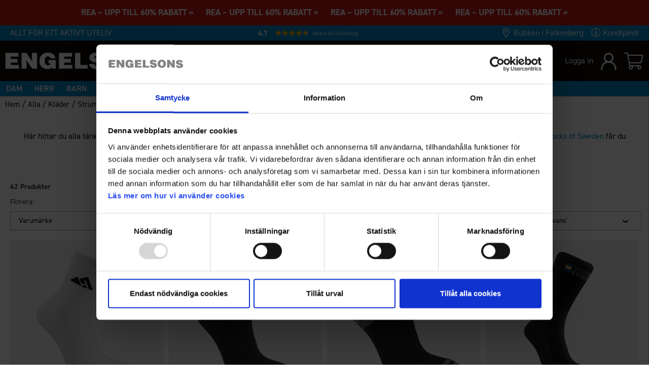

--- FILE ---
content_type: text/html;charset=UTF-8
request_url: https://www.engelsons.se/api/session-check
body_size: 18
content:
82932B943B8591CDB227

--- FILE ---
content_type: text/html; charset=utf-8
request_url: https://org-1346.chat.kundo.se/chat-js/1346/hub.html
body_size: 193
content:

<!DOCTYPE html>
<html>
  <head>
    <meta http-equiv="content-type" content="text/html; charset=utf-8">
    <title></title>
  </head>
  <body>
    <script type="application/javascript">
      window.StorageDomains = ["engelsons.se.prod2.viskan.com", "www.engelsons.se", "engelsons.se", "engelsons.se.prodtest.viskan.com", "www.engelsons.se.prod2.viskan.com", "chat.kundo.se"]
    </script>
    <script src="https://static-chat.kundo.se/static/hub.44bc139ef66e.js"></script>
  </body>
</html>


--- FILE ---
content_type: text/html;charset=UTF-8
request_url: https://www.engelsons.se/api/breadcrumbs?categoryId=357&club_id=0&country_id=0&currency_id=0&lang_id=1
body_size: 99
content:

{
	"hits": [{"categoryName":"Vardagsstrumpor","level":6,"categoryId":357,"linkFriendlyName":"klader/strumpor/vardagsstrumpor","tag":""},{"categoryName":"Strumpor","level":5,"categoryId":290,"linkFriendlyName":"klader/strumpor","tag":""},{"categoryName":"Kläder","level":4,"categoryId":233,"linkFriendlyName":"klader","tag":""},{"categoryName":"Alla","level":3,"categoryId":1351,"linkFriendlyName":"alla","tag":""},{"categoryName":"Meny","level":2,"categoryId":15,"linkFriendlyName":"Meny","tag":"HelloRetailCategoryRoot"},{"categoryName":"eStore","level":1,"categoryId":1,"linkFriendlyName":"estore","tag":"estore"}]
}


--- FILE ---
content_type: text/css;charset=UTF-8
request_url: https://www.engelsons.se/customer.css
body_size: 11398
content:

@import url("https://use.typekit.net/ggp4omg.css");/* change of preset for all containers */.App-content .Preset-Container-Max-Width{max-width:1400px !important;}.App-content .Preset-Container-Padding{padding-left:10px;padding-right:10px;}.Breakpoint--lg .Preset-Container-Padding{padding-left:0px !important;padding-right:0px !important;}/* Set z-index for all swiper buttons */.App-content .swiper-button-next,.App-content .swiper-button-prev{z-index:1 !important;}/* Set size of toggle icon in sub menu */.App-content .CMS-SubMenuNode-toggler{font-size:1em;}.App-content .Button{text-transform:none;}.Breakpoint--lg .Preset-Container-Max-Width{max-width:1640px;}.App-content b,.App-content strong{font-weight:600;}.App-content .blurb .Preset-BlurbCustomContent-content>*{pointer-events:none;}.App-content .aw-search-heading{font-size:15px;}.App-content .aw-filter-mobile-toggle{font-family:din-2014, sans-serif;font-size:14px;}.App-content .swiper-slide{text-align:left !important;display:inline !important;}/* This stops the "Varan är tillagd i varukorgen!" slideout to not lock body*/@media (min-width: 1px){body:has(.CMS-Slideout--open + .Engelsons-Shopcart-In-Header-Container){overflow:initial !important;overflow-x:hidden !important;padding-right:0px !important;overflow-y:scroll !important;}/* This stops the "Varan är tillagd i varukorgen!" slideout to not give body 17px padding and keep scrollbar*/body:has(.in-cart-slideout .CMS-Slideout--open){padding-right:0px !important;overflow-y:scroll !important;}.CMS-StickyHeader--isSticky .CMS-StickyHeader-content:has(.in-cart-slideout .CMS-Slideout--open){padding-right:0px !important;}}.App-content .CMS-TextComponent ul{list-style-position:outside !important
  margin-left: 20px;}.App-content div.kategori .CMS-TextComponent ul{list-style-position:inside !important;margin-left:20px !important;}/* Quantity */.App-content .qty-buy-button-container .QtySelect{display:flex;width:fit-content;}.App-content .qty-buy-button-container .QtySelect input{width:100%;-moz-appearance:textfield;text-align:center;}.App-content .qty-buy-button-container .QtySelect input::-webkit-inner-spin-button,.App-content .qty-buy-button-container .QtySelect input::-webkit-outer-spin-button{-webkit-appearance:none;margin:0;}.App-content .full-link{position:absolute;top:0;left:0;width:100%;height:100%;z-index:1;display:flex;justify-content:center;align-items:center;}/* Filter box */.App-content .FilterBox-option--active{background:#100C08 !important;border-color:#100C08 !important;}.App-content .FilterBox-option--active .FilterBox-option-label{color:#ffffff !important;}.App-content .FilterBox-option-color{width:16px;height:16px;top:initial;display:inline-block;border-radius:40px;margin-top:5px;}/* Price slider */.App-content .Filter-slider{margin-top:45px;}.App-content .Filter-slider .noUi-connect{background:#262626;}.App-content .Filter-slider .noUi-tooltip{font-family:'DM mono', sans-serif;font-size:12px;font-weight:400;color:#262626;}.App-content .Filter-slider.noUi-horizontal .noUi-handle{border:1px solid #262626;background:#262626;height:20px;width:20px;top:-9px;}.App-content .Filter-slider .noUi-handle-lower{margin-left:14px;}.App-content .Filter-slider .noUi-handle-upper{margin-left:-6px;}.App-content .Filter-slider .noUi-base{height:45%;background:#f4f4f4;}.App-content .Filter-slider .noUi-background{background:#f4f4f4 !important;}/* Sort select */.App-content .Article-sort .Select-text{display:none;}.App-content .Select:hover>.Select-input{border:none;background-color:#EBEBEB;}.App-content .Option--active{background:#100C08 !important;color:#FFFFFF !important;border-color:#100C08 !important;}/* Remove input styling in iphone */.App-content input[type=search]{-moz-appearance:none;-webkit-appearance:none;}/* Newsletter input */.App-content .CMS-Newsletter-input input{background-color:#ffffff;padding:12px;color:#000000;font-family:din-2014, sans-serif;}/* Set campaign code input padding */.App-content .checkout .FormField-controls input{padding:14px;}.App-content .InputField>.FormField-label,.App-content .TextField>.FormField-label{text-transform:none;}/* Change style of selected attribute */.App-content .list-style ul{list-style:outside!important;margin-bottom:10px;margin-left:20px;}.App-content .list-style a{color:#008bcb;}.App-content .list-style p{margin-bottom:10px;}.App-content .CMS-AttributeName--active{color:#000000;border:3px solid #f78b1e !important;}.App-content .QtySelect-qty{border:none;padding-right:10px;padding-left:10px;}.App-content .field-pdp-top{background-color:#F0F0F0!important;padding-left:5px;padding-top:5px;margin-top:5px;}.App-content .field-pdp-bottom{background-color:#F0F0F0 !important;padding-left:5px;padding-bottom:5px;margin-bottom:5px;}.App-content .CMS-ArticleStockStatus--inStock{display:flex;color:#008bcb;}.App-content .CMS-ArticleStockStatus--inStock-icon{margin-right:4px;}.App-content .ShopTheLook-AttributeMedia{min-width:60px;max-width:50px;border:1px solid #b2b2b2;}.App-content .ShopTheLook-header{padding-bottom:5px;}.App-content .CMS_ENGELSONS_SIZE_GUIDE-Popup-Content table{border-collapse:collapse;border-spacing:0;width:100%;}.App-content .Popup-close{right:600px;top:70px;}.App-content .Popup:has(.Popup-content .CMS_ENGELSONS_SIZE_GUIDE-Popup-Content-Wrapper) .Popup-close{display:none;}/* QTY button */.App-content .qty-buy-button-container .QtySelect-plus,.App-content .qty-buy-button-container .QtySelect-minus{padding:5px;}/* Disable Buy Button when stock status = show */.App-content .CMS-Article-buyButton:disabled{background-color:grey;opacity:0.5;cursor:not-allowed !important;}.App-content .Option--disabled,.App-content .Option--disabled:hover{color:#C5C5C5;}/* Attribute style when stock status = show */.App-content .CMS-ArticleAttribute--show label{background-color:#E8E8E8;}.App-content .property .CMS-ArticleField-Link{color:#ffff;padding-left:30px;padding-right:30px;padding-top:16px;padding-bottom:16px;text-align:center;width:100%;display:block;}.App-content .property .Preset-Primary-Button{width:100%;display:block;padding:0px;}.App-content .Popup-content{font-size:14px;}.App-content .VideoPlayer-content iframe{pointer-events:none;}.App-content .Video .VideoPlayer-content iframe{pointer-events:auto;}/* Hide HR Slider (shown after add to cart) close icon and show our close icon instead */.App-content .hr-visible .hr-close{display:none;}.App-content .CMS-ShowMore--closed .Preset-ShowMore-IconWrapper{background-image:linear-gradient(180deg,hsla(0,0%,100%,0),#fff 80%);}.App-content .Preset-ShowMore-Icon{align-items:center;}.App-content .Preset-ShowMore-Icon > i{padding-right:5px;}.App-content .Preset-Youtube-Wrapper{grid-gap:10px;}.App-content .CMS-ArticleAttribute--outOfStock .CMS-AttributeName::after,.App-content .CMS-ArticleAttribute--show .CMS-AttributeName::after{content:"";display:block;position:absolute;width:100%;height:100%;background:linear-gradient(to left top, transparent 49%, black 49.5%, black 50.5%, transparent 51%) !important;}.App-content .CMS-ArticleAttribute--outOfStock .CMS-AttributeName{background:#E8E8E8;}.App-content .CMS-AttributeMedia--active{border:3px solid;border-color:#f78b1e;cursor:pointer;}.Breakpoint--lg  .Popup-close{position:absolute!important;top:0px!important;right:-30px!important;color:#fff!important;font-size:1.2em;background:rgba(0,0,0,0.4)!important;padding:10px;}.App-content .Popup-close  .SCMS-Icon{color:#fff!important;}.App-content .Popup-close{color:#fff!important;font-size:1em;background:#000;padding:10px;position:static;}.App-content .SimpleStyles-1692947643976819-Price_Rec_Wrapper{padding-left:0px !important;}/* Stop toggler from flickering when setting hide toggler is empty is enabled */.App-content .CMS-Toggler-wrapper:has(.CMS-Toggler-body > div){display:block !important;}/* Changed link color in "Beskrivning" */.App-content .SimpleStyles-16758612350697692-Wrapper a{color:#008bcb;}/* Changed link color in "Ingress" */.App-content .SimpleStyles-17054912080554392-Wrapper a{color:#008bcb;}.App-content .swiper-button-next:after{font-size:10px!important;}.App-content .swiper-button-prev:after{font-size:10px!important;}/* Changed link color in "Beskrivning" */.App-content .SimpleStyles-17104319508995440-Wrapper a{color:#008bcb;}.App-content .SimpleStyles-16855321160502240-Container a{color:#717171;}.App-content .SimpleStyles-16855321160502240-Container a:hover{color:#008bcb;}.App-content .rekprisex .CMS-ArticlePrice-price--sale{display:none;}.App-content .rekprisex .CMS-ArticlePrice-price--org{display:none;}/* QUICKBUY SLIDEOUT */.App-content .CMS-ArticleAttribute-select select{width:100%;padding:14px;font-size:1rem;font-weight:300;border:1px solid #000000;border-radius:0;cursor:pointer;line-height:100%;background:#fff;color:#000;}.App-content .CMS-ArticleMedia-popup{position:relative;height:auto !important;width:auto !important;padding:3px;overflow:auto;}.Breakpoint--lg .CMS-ArticleMedia-popup{height:90vh !important;width:70vw !important;}.App-content .CMS-ArticleMedia-popup .Popup-close{z-index:2 !important;top:5px !important;right:10px !important;padding:10px !important;font-size:1.5em !important;position:absolute !important;}.Breakpoint--lg .CMS-ArticleMedia-popup .Popup-close{right:20px !important;}.Breakpoint--lg .CMS-ArticleMedia-popup .Popup-close{right:20px !important;}.App-content .CMS-ArticleStockStatus--inStock::before{content:"Lagerstatus: ";color:#100C08;margin-right:4px;}/* Quantity */.App-content .qty-buy-button-container .QtySelect{display:flex;width:fit-content;max-width:150px;}.App-content .qty-buy-button-container .QtySelect input{width:100%;-moz-appearance:textfield;text-align:center;}.App-content .qty-buy-button-container .QtySelect input::-webkit-inner-spin-button,.App-content .qty-buy-button-container .QtySelect input::-webkit-outer-spin-button{-webkit-appearance:none;margin:0;}.App-content div[data-id="16862959431129014"] img{cursor:zoom-in;}/*PageSpeed Actions*/.App-content .Article .ListArticle-img .Image,.App-content .CMS-AttributeMedia img,.App-content .CMS-ArticleThumbnails-thumbnails img,.App-content .CMS-ArticleMedia-mainImage img,.App-content .CMS-ArticleMedia-sliderImage img{width:100%;/* Dynamisk bredd */aspect-ratio:1 / 1;/* Behåll bildens proportion (bredd / höjd) */height:auto;/* Anpassa automatiskt */}.App-content .BadgeList-item--articleProperty-flerpack1200 img{width:100% !important;aspect-ratio:1200 / 156 !important;height:auto !important;}.App-content .recco a{color:#008bcb;}/* Size dropdown stock status circles */.App-content .CMS-ArticleAttribute-styled-dropdown .Option::before{content:"";display:inline-flex;min-height:10px;min-width:10px;margin:2px 8px 0px 0px;border-radius:50%;}.App-content .CMS-ArticleAttribute-styled-dropdown .Option--inStock::before{background:rgb(39, 174, 96);}.App-content .CMS-ArticleAttribute-styled-dropdown .Option--fewInStock::before{background:rgb(255, 215, 0);}.App-content .CMS-ArticleAttribute-styled-dropdown .Option--outOfStock::before{background:rgb(255, 0, 0);}/* Size dropdown icon */.App-content .CMS-ArticleAttribute-styled-dropdown .Select-icon{right:8px;top:50%;transform:translateY(-50%);}/* Size dropdown stock status circles */.App-content .CMS-ArticleAttribute-styled-dropdown .Option::before{content:"";display:inline-flex;min-height:10px;min-width:10px;margin:2px 8px 0px 0px;border-radius:50%;}.App-content .CMS-ArticleAttribute-styled-dropdown .Option--inStock::before{background:rgb(39, 174, 96);}.App-content .CMS-ArticleAttribute-styled-dropdown .Option--fewInStock::before{background:rgb(255, 215, 0);}.App-content .CMS-ArticleAttribute-styled-dropdown .Option--outOfStock::before{background:rgb(255, 0, 0);}/* Size dropdown icon */.App-content .CMS-ArticleAttribute-styled-dropdown .Select-icon{right:8px;top:50%;transform:translateY(-50%);}.App-content .bevaka .FormField-controls input{min-height:43px;}.App-content .upsell-pdp .lipscore-rating-small{position:absolute !important;right:0;top:0;transform:translateY(var(--artno-offset));padding-top:4px;}/* Hide attr1_id input if only one color */.App-content .select-color-container:not(:has(.CMS-AttributeMedia-wrapper ~ .CMS-AttributeMedia-wrapper)){display:none;}/* Remove unneccssary margin on show more icon */.App-content .Preset-ShowMore-Icon > i{margin-bottom:0px;}/* Style favorites icon for articles and articles-list (remove when style class is fixed) */.App-content .CMS-ArticleMedia-sliderImage:after,.App-content .ListArticle-img:after,.App-content .CMS-ArticleMedia-Zoom:after{content:'';position:absolute;top:0;left:0;right:0;bottom:0;width:100%;height:100%;background:rgba(0,0,0,0.06);pointer-events:none;}.App-content .ListArticle .CMS-ArticleFavorite-icon{display:flex;justify-content:center;align-items:center;width:30px;height:30px;position:absolute;top:0px;right:0px;border-radius:50%;background-color:rgba(255, 255, 255, 0.6);margin-top:10px;margin-right:10px;z-index:1;}.App-content .ListArticle-img-wrapper:after{content:'';position:absolute;top:0;left:0;right:0;bottom:0;width:100%;height:100%;pointer-events:none;}.App-content .ListArticle .CMS-ArticleFavorite-icon img{width:16px;margin-top:2px;}/* Even up cells in articles column size */.App-content .CMS-ArticlesColumnSize .Grid-cell{width:16px !important;}.App-content .ListArticle-body a{display:flex;flex-direction:column;}.App-content .ListArticle-title{order:3;}.App-content .ListArticle-prices{order:4;}.App-content .ListArticle-artno{order:1;}.App-content .ListArticle-brand{order:2;}.App-content .ListArticle-ColorList{order:5;}.App-content .ListArticle-img{display:flex;justify-content:center;align-items:center;}/* Filter */.App-content .Preset-Slideout{max-width:unset;}/* Overlay all product images with a background */.App-content .ListArticle{position:relative;display:flex;flex-direction:column;justify-content:space-between;padding:0px;font-weight:300;font-size:12px;background:#fff;}.App-content .BadgeList-item--articleProperty-false{display:none;}.App-content .BadgeList-item--articleProperty-badge_new-color_sommar22{width:10px!important;}.App-content .hr-pages-container{font-family:din-2014;font-size:14px;z-index:1;}.App-content .aw-filter-tag-title{font-size:14px;}.App-content .hr-category-page-filters .aw-filter__single-wrapper > div.aw-filter-dropdown-content{z-index:7;}.App-content .hr-category-page-filters .hr-category-page-filter__heading span.arrow-fix,.App-content .hr-category-page-filters .hr-sorting-container-wrapper span.arrow-fix{font-size:10px;}.App-content .hr-category-page-filters .hr-category-page-filter__heading,.App-content .hr-mobile-filter-button{font-size:14px;}.App-content .ColorList{margin-left:0px;margin-right:0px;}.App-content .hr-category-pages-filter-header{font-size:14px;}.App-content .hr-search-overlay-content-link{font-size:14px;}.App-content .hr-category-pages-sorting-header{font-size:14px;}.App-content .ListArticle:has(.ListArticle-img-wrapper > .ColorList > noscript){justify-content:flex-start !important;}.App-content .ListArticle:has(.ListArticle-img-wrapper > .ColorList > noscript) > .ListArticle-body{padding-top:0 !important;}.Breakpoint--lg  .SimpleStyles-16950442830728926-Container{padding-left:0px!important;padding-right:0px!important;}.App-content .FormField-controls label{display:flex;align-items:center;}/* Styles for Desktop */@media only screen and (min-width: 1024px){#helloretail-category-page-65e9a3984152db6c02760785{min-height:708px;}}/* Styles for Tablet */@media only screen and (min-width: 768px) and (max-width: 1023px){#helloretail-category-page-65e9a3984152db6c02760785{min-height:708px;}}/* Styles for Mobile */@media only screen and (max-width: 767px){#helloretail-category-page-65e9a3984152db6c02760785{min-height:577px;}}.App-content .ColorList-item[key="undefined-103-0"] .ColorList-item-color-code{background:linear-gradient(to right, rgb(255, 215, 0) 50%, rgb(102, 74, 36) 50%) !important;}.App-content .CMS-ListArticleProperty-value::before{content:"Spara ";}.App-content .CMS-ListArticleProperty-value::after{content:" kr på setpris";}.App-content .SimpleStyles-1692947643976819-Property_Key{display:none;}.App-content .CMS-Component.CMS-CategoryAlphabeticalList a:hover{color:#008BCB;}.App-content .ColorList-item-color-code[style*="#63A24A"]{background:linear-gradient(to right, #63A24A 50%, #d72727 50%) !important;}.App-content .ColorList-item-color-code[style*="#DFC76C"]{background:linear-gradient(to right, #DFC76C 50%, #000001 50%) !important;}.App-content .CMS-SearchForm{width:100% !important;}.App-content .SearchForm{display:block;}@media (min-width: 1px){.hr-products-header{font-family:din-2014,sans-serif!important;font-weight:600!important;font-size:16px!important;color:#000!important;}}@media (min-width: 1px){.hr-initial-content-subtitle{font-family:din-2014,sans-serif!important;font-weight:400!important;font-size:14px!important;color:#000!important;}}@media (min-width: 1px){.hr-content-header{font-family:din-2014,sans-serif!important;font-weight:600!important;font-size:15px!important;color:#000!important;}}@media (min-width: 1px){.hr-content-text{font-family:din-2014,sans-serif!important;font-weight:400!important;font-size:15px!important;color:#000!important;}}@media (min-width: 1px){.hr-products-search-header{font-family:din-2014,sans-serif!important;font-weight:400!important;font-size:15px!important;color:#000!important;}}@media (min-width: 1px){.hr-search-overlay-content-link{font-family:din-2014,sans-serif!important;font-weight:400!important;font-size:15px!important;color:#000!important;}}@media (min-width: 1px){.aw-filter__heading{font-family:din-2014,sans-serif!important;font-weight:400!important;font-size:15px!important;color:#000!important;}}.App-content .newsletter-page 
.CMS-Newsletter-input input{background-color:#ffff;color:#000;}.App-content .CMS-Newsletter-wrapper .Form{display:flex;flex-wrap:wrap;}.App-content .CMS-Newsletter-input{flex:1 1 98px;margin-right:10px;height:28px;}.App-content .Popup-close{font-size:1em;padding:10px;}.App-content .CMS-Newsletter-feedbackHeader{font-family:din-2014, sans-serif;font-size:14px;}.App-content .CMS-Newsletter-feedbackDescription{font-size:14px;}.App-content .CMS-Newsletter-compliance{padding-top:30px;}.App-content .sprakvaljare{text-align:center;}.App-content .CMS-MainNavigation .CMS-MainNavigation-topItem .CMS-MainNavigation-topItem--16{font-weight:800!important;}.App-content .CMS-MainNavigation-topItem--open > a{text-decoration-line:underline;color:#008bcb;background-color:#ffffff;}.App-content input{font-family:din-2014, sans-serif;}/* Turn off dropdown meny on Varumärken */.App-content .CMS-MainNavigation-topItem--1171 > div{display:none;}/* Turn off dropdown meny on Varumärken */.App-content .CMS-MainNavigation-topItem--39 > div{display:none;}/* Turn off dropdown meny on Nyheter */.App-content .CMS-MainNavigation-topItem--493 > div{display:none;}/* Turn off dropdown meny on Hemtextil */.App-content .CMS-MainNavigation-topItem--613 > div{display:none;}/* Turn off dropdown meny on Rea */.App-content .CMS-MainNavigation-topItem--248 > div{display:none;}.App-content .CMS-MainNavigation-dropdown-listItem[key="248--1"]{display:none;}.App-content .CMS-MainNavigation-topItem--1638 > div{display:none;}.App-content .CMS-MainNavigation-dropdown-listItem[key="1638--1"]{display:none;}/* Turn off dropdown meny on Aktiviteter */.App-content .CMS-MainNavigation-topItem--25 > div{display:none;}/* Turn off dropdown meny on Kampanjer */.App-content .CMS-MainNavigation-topItem--40 > div{display:none;}/* Turn off dropdown meny on Skor & Kängor */.App-content .CMS-MainNavigation-topItem--397 > div{display:none;}/* Turn off dropdown meny on Lagerrensning */.App-content .CMS-MainNavigation-topItem--758 > div{display:none;}/* Turn off dropdown meny on Nyheter */.App-content .CMS-MainNavigation-topItem--668 > div{display:none;}/* Turn off dropdown meny on Outdoor */.App-content .CMS-MainNavigation-topItem--1359 > div{display:none;}/* Turn off dropdown meny on Lagerrensning */.App-content .CMS-MainNavigation-topItem--505 > div{display:none;}/* Turn off dropdown meny on Lagerrensning */.App-content .CMS-MainNavigation-topItem--1525 > div{display:none;}/* Change color on Fyndhörnan 

.CMS-MainNavigation-topItem--773 .Link {
  color: #D0021B!important;
}*//* Skor & Kängor */.App-content .SimpleStyles-1690782752039434-Top_Button_Link{white-space:nowrap;}.App-content .CMS-MainNavigation-dropdown-list--level1{padding-bottom:20px;}.App-content .mobile-menu-slideout .CMS-SubMenuNode-toggler{padding:16px 16px 16px 24px;}/* Main navigation icon adjustment */.App-content .CMS-MainNavigation-toggleIcon4--active{top:7px !important;}/*Ändra färg i header */.App-content .CMS-MainNavigation-topItem--open{background-color:#fffefe;color:#008bcb;}.App-content .CMS-MainNavigation-topItem--open .Link.Preset-Primary-Font-Family.SimpleStyles-1690782752039434-Top_Button_Link.SC-white-text{color:#008bcb;}/* Dölj dropdown i menyn */.App-content .CMS-MainNavigation-dropdown-listItem[key="715--1"]{display:none;}.App-content .CMS-MainNavigation-dropdown-listItem[key="716--1"]{display:none;}.App-content .CMS-MainNavigation-dropdown-listItem[key="717--1"]{display:none;}.App-content .CMS-MainNavigation-dropdown-listItem[key="718--1"]{display:none;}.App-content .CMS-MainNavigation-dropdown-listItem[key="719--1"]{display:none;}.App-content .CMS-MainNavigation-dropdown-listItem[key="720--1"]{display:none;}.App-content .CMS-MainNavigation-dropdown-listItem[key="668--1"]{display:none;}.App-content .CMS-MainNavigation-dropdown-listItem[key="248--1"]{display:none;}.App-content .bw-viewport{width:100vw;overflow:hidden;/* matcha headern */text-align:center;position:relative;}.App-content .bw-cover-link{position:absolute;inset:0;/* täcker hela .bw-viewport */z-index:10;/* ovanpå allt annat */text-decoration:none;color:inherit;/* ärvs från befintlig text, påverkar inget */}.App-content .bw-banner{display:flex;/* lägg p-elementen på rad */white-space:nowrap;animation:marquee 40s linear infinite;text-align:center;}.App-content .bw-banner-mobil{display:flex;/* lägg p-elementen på rad */white-space:nowrap;animation:marquee 20s linear infinite;text-align:center;}.App-content .bw-banner p{flex:0 0 auto;margin:0;}@keyframes marquee{from{transform:translateX(0);}to{transform:translateX(-50%);}}.App-content .bw-text{font-family:'din-2014', sans-serif;font-size:18px;color:#FFFFFF;font-weight:bold;}.App-content .text-red{font-family:'din-2014', sans-serif;font-size:18px;color:#D0021b;font-weight:bold;}.App-content .FormField-label{font-family:din-2014, sans-serif;font-weight:500;}.App-content .InputField>.FormField-controls input,.App-content .TextField>.FormField-controls input{max-height:100px;min-width:200px;}.App-content .TextField>.FormField-controls textarea{max-height:400px!important;min-height:200px!important;max-width:930px!important;}.App-content .FormField-hint{color:#cd1719;}.App-content .gridfull-container{align-items:stretch;}@media (min-width: 1px){.lipscore-service-review-badge-small-long text{font-family:din-2014, sans-serif!important;}}@media (min-width: 1px){.lipscore-service-review-badge-small-long text{font-family:din-2014, sans-serif!important;}}.App-content .lipscore-service-review-badge-small-long text{fill:#FFFFFF !Important;}.App-content .lipscore-service-review-badge-small-long line{display:none;}.App-content .lipscore-service-review-logo{display:none;}.App-content .lipscore-review-summary-badge-rating{font-family:din-2014, sans-serif;}.App-content .lipscore-review-summary-badge-votes{font-family:din-2014, sans-serif;}.App-content .lipscore-rating-distribution-content{font-family:din-2014, sans-serif;}.App-content .lipscore-review-list-distribution-notice{font-family:din-2014, sans-serif;}.App-content .lipscore-rating-review-link{/*color: #100C08;
  text-decoration: underline;
  font-size: 100%;*/position:absolute;top:0;left:0;width:100%;height:100%;margin:0;padding:0;opacity:0;}.App-content .lipscore-review-box{min-height:180px;}.App-content .lipscore-review-summary-content{min-height:140px;}.App-content .lipscore-service-review-badge-svg{overflow:visible !important;}/* Addon product */.App-content .CMS-ShopcartRowsField-upsellArticle-price{font-weight:700;}.App-content .CMS-ShopcartRowsField-upsellArticle-buyButton--active{background-color:#9EBF42 !important;}/* Offer blurb */.App-content .checkout .Select-input{border:1px solid #100C08;padding:13.5px;font-family:din-2014, sans-serif;min-width:100px;}.App-content .checkout .CMS-EngelsonsRegistration-PhoneNumberPrefixSelect{max-height:100px !important;padding:11.5px !important;}.App-content .Select-placeholder{font-family:din-2014, sans-serif;}.App-content .checkout .Select:hover>.Select-input{border:1px solid #100C08;background-color:#FFFFFF;}.App-content .checkout .Select-icon{position:absolute;right:10px;top:11px;}/* Offer blurb speech bubble */.App-content .CMS-BlurbCheckoutOffer-articlePriceTiers:after{content:'';position:absolute;bottom:0;left:50%;width:0;height:0;border:20px solid transparent;border-top-color:#FCE500;border-bottom:0;border-right:0;margin-left:40px;margin-bottom:-20px;}/* Offer blurb dropdowns */.App-content .checkout .Select-options{background-color:#FFFFFF;}.App-content .checkout .Select-options .Option{font-family:din-2014, sans-serif;padding:8px;}.App-content .checkout .Select-options .Option:hover{background-color:#100C08;}.App-content .checkout .Option--active{background:#100C08 !important;}/* Offer blurb select */.App-content .checkout .CMS-BlurbCheckoutOffer-attributeSelect{flex-basis:100% !important;}.App-content .CMS-BlurbCheckoutOffer-colorSelect{margin-bottom:12px;}.App-content .CMS-ShopcartRowsField-upsellArticle-image{position:relative;}.App-content .CMS-ShopcartRowsField-upsellArticle-image:after{content:'';position:absolute;top:0;left:0;right:0;bottom:0;width:100%;height:100%;background:rgba(0,0,0,0.06);}.App-content .Receipt{padding-top:60px;font-family:din-2014, sans-serif;font-size:14px;}.App-content .Receipt H1{font-family:din-2014, sans-serif;font-size:14px;}.App-content .Preset-CheckoutPayment-paymentMethodImage{height:25px;}.App-content .readOnly input{color:#878787;}.App-content .receipt .CMS-ReceiptField-container{display:block;}.App-content .receipt .CMS-ReceiptField-row-value{display:block;}.App-content .Preset-CheckoutShipping-deliveryMethodActive{background:rgba(0, 0, 0, 0.06);}.App-content .CMS-CheckoutShipping-deliveryMethodResetChangeDeliveryPointText{padding-top:30px;text-decoration:underline;color:#0173A2;}.App-content .CMS_ENGELSONS_VOUCHER-VouchersList{display:flex;}.App-content .CMS-CheckoutShipping-deliveryMethodChosenDeliveryPointInfo{text-align:center;}.App-content .CMS-CheckoutShipping-deliveryPoints .Select-options{max-height:200px;overflow:scroll;}.App-content .PurchaseError-error{font-size:14px;}/* Start radio buttons */.App-content .CMS-CheckoutShipping-deliveryMethodInformation{margin-left:25px;}.App-content .CMS-CheckoutShipping-deliveryMethodName,.App-content .CMS-CheckoutPayment-paymentMethodName{position:relative;}.App-content .CMS-CheckoutShipping-deliveryMethodName::before,.App-content .CMS-CheckoutPayment-paymentMethodName::before{position:absolute;left:0px;content:'';border:1px solid #000;border-radius:50%;width:18px;height:18px;background-color:#fff;top:0px;}.App-content .CMS-CheckoutShipping-deliveryMethod--active .CMS-CheckoutShipping-deliveryMethodName::after,.App-content .CMS-CheckoutPayment-paymentMethod--active .CMS-CheckoutPayment-paymentMethodName::after{position:absolute;left:3px;content:'';width:12px;height:12px;background-color:#8BC44E;border-radius:50%;top:3px;}/* German unique CSS */@media screen and (min-width: 1px){html[lang="de"] .CMS-CheckoutShipping-deliveryMethodName::before,html[lang="de"] .CMS-CheckoutPayment-paymentMethodName::before{left:-25px;}html[lang="de"] .CMS-CheckoutShipping-deliveryMethod--active .CMS-CheckoutShipping-deliveryMethodName::after,html[lang="de"] .CMS-CheckoutPayment-paymentMethod--active .CMS-CheckoutPayment-paymentMethodName::after{left:-22px;}html[lang="de"] .CMS-CheckoutShipping-deliveryMethodImage{margin-left:auto;}}/* End radio buttons *//* Only show delivery method description and checkboxes if delivery method is active */.App-content .CMS-CheckoutShipping-deliveryMethod:not(.CMS-CheckoutShipping-deliveryMethod--active) .CMS-CheckoutShipping-deliveryMethodDescription,.App-content .CMS-CheckoutShipping-deliveryMethod:not(.CMS-CheckoutShipping-deliveryMethod--active) .CMS-CheckoutShipping-deliveryMethodCheckbox,.App-content .CMS-CheckoutShipping-deliveryMethod:not(.CMS-CheckoutShipping-deliveryMethod--active) .CMS-CheckoutShipping-deliveryMethodCheckbox-label{display:none;}/* Only show payment method description if payment method is active */.App-content .CMS-CheckoutPayment-paymentMethod:not(.CMS-CheckoutPayment-paymentMethod--active) .CMS-CheckoutPayment-paymentMethodDescription{display:none;}/* Only show delivery point select list if you choose to pick another delivery point */.App-content .CMS-CheckoutShipping-deliveryMethod-deliveryPointsWrapper:not(:has(> .CMS-CheckoutShipping-deliveryMethodDeliveryPointSearchWrapper)) .CMS-CheckoutShipping-deliveryPoints{display:none;}.App-content .Preset-CheckoutShipping-deliveryPoints{padding:0px;}.App-content .inputs .InputField>.FormField-controls input,.App-content .TextField>.FormField-controls input,.App-content .TextField>.FormField-controls textarea{max-height:49.67px!important;}.App-content .Select-placeholder{font-size:15px!important;}.App-content .CMS-CheckoutShipping-deliveryMethodCheckbox{background:#000;}.App-content #notificationPhone{border:1px solid #100C08 !important;}/* BankID */.App-content .CMS-BankID-QRCodeWrapper--mobile  .CMS-BankID-QRCodeButtonsWrapper .CMS-BankID-AutoStartButton{display:block;/* Make the <a> behave like a block element */width:100%;/* Ensures it spans the full width */text-align:center;/* Optional: centers the text */border:1px solid #fff;}.App-content .CMS-BankID-QRCodeWrapper--mobile  .CMS-BankID-QRCodeButtonsWrapper .CMS-BankID-ShowQRCodeButton,.App-content .CMS-BankID-QRCodeWrapper--mobile  .CMS-BankID-QRCodeButtonsWrapper .CMS-BankID-CancelAuthenticationButton{flex:1;/* Makes buttons take equal space */width:50%;/* Ensures buttons are each 50% wide */box-sizing:border-box;/* Ensures padding, border don't affect width */}@media (min-width: 640px){.CMS-BankID-QRCodeButtonsWrapper .CMS-BankID-CancelAuthenticationButton{border:none;margin-left:2px;}.CMS-BankID-QRCodeButtonsWrapper .CMS-BankID-AutoStartButton{display:flex;justify-content:center;align-items:center;}}/* QUICKBUY SLIDEOUT */.Breakpoint--xsm .QuickBuySlideout,.Breakpoint--xsm .QuickBuySlideout--isOpen{width:100% !important;}@media (max-width: 480px){.QuickBuySlideout .QuickBuySlideout--isOpen{width:100% !important;}}.Breakpoint--md .QuickBuySlideout,.Breakpoint--md .QuickBuySlideout--isOpen{width:40% !important;top:0px;left:0px;}.Breakpoint--lg .QuickBuySlideout,.Breakpoint--lg .QuickBuySlideout--isOpen{width:26% !important;top:0px;left:0px;}.App-content .CheckboxField > .FormField-controls input,.App-content .RadioField > .FormField-controls input{accent-color:#008bcb;color:#008bcb;}.App-content span[data-id="17483206285945532"].CMS-ShopcartRowRemove:hover i{color:#D32F2F;}.App-content .red-hover:hover i{color:#D32F2F;}.App-content .red-hover:focus i{color:#D32F2F;}.App-content .SimpleStyles-17483381236792486-Value::after{content:" inkl. moms";font-weight:normal;font-size:16px;font-family:din-2014, sans-serif;color:#100C08;}.App-content .SimpleStyles-1757580805207895-Value::after{content:" inkl. moms";font-weight:normal;font-size:16px;font-family:din-2014, sans-serif;color:#100C08;}.App-content aside[data-recommendation-id="k67602312ffa1b414ac736ed6"] .ListArticle-img a{pointer-events:none;cursor:default;}.App-content aside[data-recommendation-id="k67602312ffa1b414ac736ed6"] .ListArticle-body a{pointer-events:none;cursor:default;}.App-content aside[data-recommendation-id="k68108776d9be5a3a48bf56c8"] .ListArticle-img a{pointer-events:none;cursor:default;}.App-content aside[data-recommendation-id="k68108776d9be5a3a48bf56c8"] .ListArticle-body a{pointer-events:none;cursor:default;}.App-content aside[data-recommendation-id="k6810876cff438163d9e5014e"] .ListArticle-img a{pointer-events:none;cursor:default;}.App-content aside[data-recommendation-id="k6810876cff438163d9e5014e"] .ListArticle-body a{pointer-events:none;cursor:default;}.App-content aside[data-recommendation-id="k6751a093471eb86ea3ba183f"] .ListArticle-img a{pointer-events:none;cursor:default;}.App-content aside[data-recommendation-id="k6751a093471eb86ea3ba183f"] .ListArticle-body a{pointer-events:none;cursor:default;}.App-content .Checkout-Embedded-Error-Text::before{content:"• ";margin-right:4px;}.App-content [key="missing-balance-general"]::before{content:none !important;}.App-content .Select-options{background:#fff;font-family:din-2014;font-size:14px;}.App-content .Select-placeholder{font-size:14px;color:#000;}.App-content .Select:hover{border:none;}.App-content .receipt .CMS-ReceiptField-row{display:grid;grid-template-columns:3fr 1fr 1fr;padding-top:20px;}.App-content .CMS-ReceiptField-header-totalprice{text-align:right !important;}.App-content .receipt .vouchers + .CMS-ReceiptField-row{display:grid;grid-template-columns:3fr 1fr 1fr;padding-top:20px;}.App-content .CMS-ReceiptField-container .totalWithoutVouchers{text-transform:lowercase;}.App-content .CMS-ReceiptField-container .totalWithoutVouchers::before{content:'Betalningsmetod: ';text-transform:initial;}.App-content .CMS-ReceiptField-addons{font-size:12px;line-height:16px;margin-top:5px;margin-left:5px;}.App-content .CMS-ReceiptField-row-addonAttribute1,.App-content .CMS-ReceiptField-row-addonAttribute2{margin-left:10px;}.App-content .CMS-ReceiptField-row-addonAttribute1Prefix,.App-content .CMS-ReceiptField-row-addonAttribute2Prefix{padding-right:5px;}.App-content .CMS-MyPagesOrders-orderHeaderColumn{padding:none;}.App-content .CMS-CheckoutShipping-deliveryPointSelectLabel .Select .Select--isOpen{max-height:400px;}.App-content .CMS-MyPagesProfile-button.editProfile i::before,.App-content .CMS-MyPagesProfile-button.editView i::before{display:none;}.App-content .CMS-MyPagesProfile .u-sizeFull:not(:has(input[type="checkbox"])){flex:0 0 50% !important;}.App-content .CMS-MyPagesProfile-select select{max-height:100px;padding:6px;border:1px solid #ccd6dd;}.App-content .CMS-EngelsonsRegistration-form .Select-input{border:1px solid #ccd6dd;font-family:din-2014, sans-serif;min-width:100px;}.App-content .CMS-EngelsonsRegistration-form .Select-placeholder{font-family:din-2014, sans-serif;}.App-content .CMS-EngelsonsRegistration-form .Select:hover>.Select-input{border:1px solid #100C08;background-color:#FFFFFF;}.App-content .CMS-EngelsonsRegistration-form .Select-icon{position:absolute;right:10px;}.App-content .CMS-EngelsonsRegistration-form .Select-options{top:auto;}.App-content .CMS-EngelsonsRegistration-PhoneNumberPrefixSelect{max-height:100px;padding:4px;border:1px solid #ccd6dd;}.App-content .logged_in_level_1 .toggleToEdit-profile button,.App-content .logged_in_level_1 .toggleToEdit-password button{display:none;color:#100C08;}.App-content .CMS-MYPagesOrders-orderHeaderColumn{text-align:left !important;}.App-content #mc_embed_signup{background:#fff;clear:left;font:14px din-2014, sans-serif;width:100%;max-width:600px;margin:0 auto;/* centrerar elementet */box-sizing:border-box;padding:0 10px;}.App-content #mc_embed_signup form{margin:0px;}.App-content #mc_embed_signup .mc-field-group{clear:left;position:relative;width:100%;min-height:50px;display:grid;}.App-content #mc_embed_signup .indicates-required{text-align:right;font-size:11px;margin-right:0px;}.App-content #mc_embed_signup .mc-address-fields-group{display:flex;flex-direction:row;justify-content:space-evenly;width:100%;gap:15px;padding:8px 0;padding-top:10px;}/* ONSALE-BADGE */.App-content .ListArticle img[src*="badge-de-sale.png"]{width:20%;padding:0px;min-width:40px!important;position:absolute;transform:translate(-0%, -0%);}/* NY FÄRG-BADGE DE */.App-content .BadgeList-item--articleProperty-badge-de-new-color{width:21%!important;padding:0px;min-width:42px!important;z-index:1;}.App-content .CMS-ArticleMedia .BadgeList-item--articleProperty-badge-de-new-color{top:0!important;bottom:auto!important;justify-content:center!important;max-width:100%;width:21%!important;min-width:44px;position:absolute;transform:translate(-0%, 0%);order:3;z-index:1;}/* NY VÄRMESLINGOR-BADGE */.App-content .ListArticle-img .BadgeList-item--articleProperty-badge-de-varmeslingor{top:auto!important;bottom:0px!important;justify-content:center!important;z-index:9999;}/* För mobiler */@media (max-width: 767px){.ListArticle-img .BadgeList-item--articleProperty-badge-de-varmeslingor{min-width:200%;}}/* För tablets och desktop */@media (min-width: 768px){.ListArticle-img .BadgeList-item--articleProperty-badge-de-varmeslingor{min-width:150%;}}.App-content .BadgeList-item--articleProperty-badge-de-varmeslingor{bottom:0 !important;right:50%;height:auto;margin-bottom:0;min-height:0;left:50%;position:absolute;transform:translate(-50%, -0%);z-index:9999;}.App-content .CMS-ArticleMedia .BadgeList-item--articleProperty-badge-de-varmeslingor{top:auto!important;bottom:15px!important;justify-content:center!important;max-width:100%;min-width:572px;transform:translate(-50%, 20%);z-index:9999;}/* VÄRMESLINGOR-BADGE DE*/.App-content .ListArticle-img .BadgeList-item--articleProperty-badge-de-transparent1200_heizschlangen{top:auto!important;bottom:0px!important;justify-content:center!important;z-index:9999;}/* För mobiler */@media (max-width: 767px){.ListArticle-img .BadgeList-item--articleProperty-badge-de-transparent1200_heizschlangen{min-width:200%;}}/* För tablets och desktop */@media (min-width: 768px){.ListArticle-img .BadgeList-item--articleProperty-badge-de-transparent1200_heizschlangen{min-width:150%;}}.App-content .BadgeList-item--articleProperty-badge-de-transparent1200_heizschlangen{bottom:0 !important;right:50%;height:auto;margin-bottom:0;min-height:0;left:50%;position:absolute;transform:translate(-50%, -0%);z-index:9999;}.App-content .CMS-ArticleMedia .BadgeList-item--articleProperty-badge-de-transparent1200_heizschlangen{top:auto!important;bottom:15px!important;justify-content:center!important;max-width:100%;min-width:572px;transform:translate(-50%, 20%);z-index:9999;}/* REFLEXSVART-BADGE DE */.App-content .ListArticle-img .BadgeList-item--articleProperty-badge-de-reflex{top:auto!important;bottom:0px!important;justify-content:center!important;z-index:9999;}/* För mobiler */@media (max-width: 767px){.ListArticle-img .BadgeList-item--articleProperty-badge-de-reflex{min-width:200%;}}/* För tablets och desktop */@media (min-width: 768px){.ListArticle-img .BadgeList-item--articleProperty-badge-de-reflex{min-width:150%;}}.App-content .BadgeList-item--articleProperty-badge-de-reflex{bottom:0 !important;right:50%;height:auto;margin-bottom:0;min-height:0;left:50%;position:absolute;transform:translate(-50%, -0%);z-index:9999;}.App-content .CMS-ArticleMedia .BadgeList-item--articleProperty-badge-de-reflex{top:auto!important;bottom:15px!important;justify-content:center!important;max-width:100%;min-width:572px;transform:translate(-50%, 20%);z-index:9999;}.App-content .ListArticle-img .BadgeList-item--articleProperty-badge-de-svart_1200_reflex{top:auto!important;bottom:0px!important;justify-content:center!important;z-index:9999;}/* För mobiler */@media (max-width: 767px){.ListArticle-img .BadgeList-item--articleProperty-badge-de-svart_1200_reflex{min-width:200%;}}/* För tablets och desktop */@media (min-width: 768px){.ListArticle-img .BadgeList-item--articleProperty-badge-de-svart_1200_reflex{min-width:150%;}}.App-content .BadgeList-item--articleProperty-badge-de-svart_1200_reflex{bottom:0 !important;right:50%;height:auto;margin-bottom:0;min-height:0;left:50%;position:absolute;transform:translate(-50%, -0%);z-index:9999;}.App-content .CMS-ArticleMedia .BadgeList-item--articleProperty-badge-de-svart_1200_reflex{top:auto!important;bottom:15px!important;justify-content:center!important;max-width:100%;min-width:572px;transform:translate(-50%, 20%);z-index:9999;}/* FLERPACK-BADGE DE */.App-content .ListArticle-img .BadgeList-item--articleProperty-badge-de-flerpack{top:auto!important;bottom:0px!important;justify-content:center!important;}/* För mobiler */@media (max-width: 767px){.ListArticle-img .BadgeList-item--articleProperty-badge-de-flerpack{min-width:200%;}}/* För tablets och desktop */@media (min-width: 768px){.ListArticle-img .BadgeList-item--articleProperty-badge-de-flerpack{min-width:150%;}}.App-content .BadgeList-item--articleProperty-badge-de-flerpack{bottom:0 !important;right:50%;height:auto;margin-bottom:0;min-height:0;left:50%;position:absolute;transform:translate(-50%, -0%);}.App-content .CMS-ArticleMedia .BadgeList-item--articleProperty-badge-de-flerpack{top:auto!important;bottom:15px!important;justify-content:center!important;max-width:100%;min-width:572px;transform:translate(-50%, 20%);}.App-content .ListArticle-img .BadgeList-item--articleProperty-badge-de-transparent1200_multipack{top:auto!important;bottom:0px!important;justify-content:center!important;}/* För mobiler */@media (max-width: 767px){.ListArticle-img .BadgeList-item--articleProperty-badge-de-transparent1200_multipack{min-width:200%;}}/* För tablets och desktop */@media (min-width: 768px){.ListArticle-img .BadgeList-item--articleProperty-badge-de-transparent1200_multipack{min-width:150%;}}.App-content .BadgeList-item--articleProperty-badge-de-transparent1200_multipack{bottom:0 !important;right:50%;height:auto;margin-bottom:0;min-height:0;left:50%;position:absolute;transform:translate(-50%, -0%);}.App-content .CMS-ArticleMedia .BadgeList-item--articleProperty-badge-de-transparent1200_multipack{top:auto!important;bottom:15px!important;justify-content:center!important;max-width:100%;min-width:572px;transform:translate(-50%, 20%);}/* SETPRIS-BADGE DE */.App-content .ListArticle-img .BadgeList-item--articleProperty-badge-de-setpris{top:auto!important;bottom:0px!important;justify-content:center!important;}/* För mobiler */@media (max-width: 767px){.ListArticle-img .BadgeList-item--articleProperty-badge-de-setpris{min-width:200%;}}/* För tablets och desktop */@media (min-width: 768px){.ListArticle-img .BadgeList-item--articleProperty-badge-de-setpris{min-width:150%;}}.App-content .BadgeList-item--articleProperty-badge-de-setpris{bottom:0 !important;right:50%;height:auto;margin-bottom:0;min-height:0;left:50%;position:absolute;transform:translate(-50%, -0%);}.App-content .CMS-ArticleMedia .BadgeList-item--articleProperty-badge-de-setpris{top:auto!important;bottom:15px!important;justify-content:center!important;max-width:100%;min-width:572px;transform:translate(-50%, 20%);}.App-content .ListArticle-img .BadgeList-item--articleProperty-badge-de-transparent1200_set{top:auto!important;bottom:0px!important;justify-content:center!important;}/* För mobiler */@media (max-width: 767px){.ListArticle-img .BadgeList-item--articleProperty-badge-de-transparent1200_set{min-width:200%;}}/* För tablets och desktop */@media (min-width: 768px){.ListArticle-img .BadgeList-item--articleProperty-badge-de-transparent1200_set{min-width:150%;}}.App-content .BadgeList-item--articleProperty-badge-de-transparent1200_set{bottom:0 !important;right:50%;height:auto;margin-bottom:0;min-height:0;left:50%;position:absolute;transform:translate(-50%, -0%);}.App-content .CMS-ArticleMedia .BadgeList-item--articleProperty-badge-de-transparent1200_set{top:auto!important;bottom:15px!important;justify-content:center!important;max-width:100%;min-width:572px;transform:translate(-50%, 20%);}/* VINDTÄT-BADGE DE */.App-content .ListArticle-img .BadgeList-item--articleProperty-badge-de-vindtat{top:auto!important;bottom:0px!important;justify-content:center!important;}/* För mobiler */@media (max-width: 767px){.ListArticle-img .BadgeList-item--articleProperty-badge-de-vindtat{min-width:200%;}}/* För tablets och desktop */@media (min-width: 768px){.ListArticle-img .BadgeList-item--articleProperty-badge-de-vindtat{min-width:150%;}}.App-content .BadgeList-item--articleProperty-badge-de-vindtat{bottom:0 !important;right:50%;height:auto;margin-bottom:0;min-height:0;left:50%;position:absolute;transform:translate(-50%, -0%);}.App-content .CMS-ArticleMedia .BadgeList-item--articleProperty-badge-de-vindtat{top:auto!important;bottom:15px!important;justify-content:center!important;max-width:100%;min-width:572px;transform:translate(-50%, 20%);}.App-content .ListArticle-img .BadgeList-item--articleProperty-badge-de-transparent1200_winddicht{top:auto!important;bottom:0px!important;justify-content:center!important;}/* För mobiler */@media (max-width: 767px){.ListArticle-img .BadgeList-item--articleProperty-badge-de-transparent1200_winddicht{min-width:200%;}}/* För tablets och desktop */@media (min-width: 768px){.ListArticle-img .BadgeList-item--articleProperty-badge-de-transparent1200_winddicht{min-width:150%;}}.App-content .BadgeList-item--articleProperty-badge-de-transparent1200_winddicht{bottom:0 !important;right:50%;height:auto;margin-bottom:0;min-height:0;left:50%;position:absolute;transform:translate(-50%, -0%);}.App-content .CMS-ArticleMedia .BadgeList-item--articleProperty-badge-de-transparent1200_winddicht{top:auto!important;bottom:15px!important;justify-content:center!important;max-width:100%;min-width:572px;transform:translate(-50%, 20%);}/* NYA SUPERKLIPP-BADGE DE */.App-content .BadgeList-item--articleProperty-badge-de-superklipp{width:21%;padding:0px;min-width:42px!important;z-index:1;}.App-content .CMS-ArticleMedia .BadgeList-item--articleProperty-badge-de-superklipp{top:auto!important;bottom:15px!important;justify-content:center!important;max-width:100%;min-width:44px;transform:translate(-0%, 0%);order:1;}/* SUPERKLIPP-BADGE DE */.App-content .ListArticle-img .BadgeList-item--articleProperty-badge-de-red_1200_topangebot{top:auto!important;bottom:0px!important;justify-content:center!important;}/* För mobiler */@media (max-width: 767px){.ListArticle-img .BadgeList-item--articleProperty-badge-de-red_1200_topangebot{min-width:200%;}}/* För tablets och desktop */@media (min-width: 768px){.ListArticle-img .BadgeList-item--articleProperty-badge-de-red_1200_topangebot{min-width:150%;}}.App-content .BadgeList-item--articleProperty-badge-de-red_1200_topangebot{bottom:0 !important;right:50%;height:auto;margin-bottom:0;min-height:0;left:50%;position:absolute;transform:translate(-50%, -0%);}.App-content .CMS-ArticleMedia .BadgeList-item--articleProperty-badge-de-red_1200_topangebot{top:auto!important;bottom:15px!important;justify-content:center!important;max-width:100%;min-width:572px;transform:translate(-50%, 20%);}.Breakpoint--md .CMS-ArticleMedia .BadgeList-item--articleProperty-badge-de-red_1200_topangebot{min-width:100%;transform:translate(-50%, 10%);}.App-content .ListArticle-img .BadgeList-item--articleProperty-badge-de-red_1200_topangebot{top:auto!important;bottom:0px!important;justify-content:center!important;}/* För mobiler */@media (max-width: 767px){.ListArticle-img .BadgeList-item--articleProperty-badge-de-red_1200_topangebot{min-width:200%;}}/* För tablets och desktop */@media (min-width: 768px){.ListArticle-img .BadgeList-item--articleProperty-badge-de-red_1200_topangebot{min-width:150%;}}.App-content .BadgeList-item--articleProperty-badge-de-red_1200_topangebot{bottom:0 !important;right:50%;height:auto;margin-bottom:0;min-height:0;left:50%;position:absolute;transform:translate(-50%, -0%);}.App-content .CMS-ArticleMedia .BadgeList-item--articleProperty-badge-de-red_1200_topangebot{top:auto!important;bottom:15px!important;justify-content:center!important;max-width:100%;min-width:572px;transform:translate(-50%, 20%);}.Breakpoint--md .CMS-ArticleMedia .BadgeList-item--articleProperty-badge-de-red_1200_topangebot{min-width:100%;transform:translate(-50%, 10%);}/* OUTLET-BADGE DE */.App-content .BadgeList-item--articleProperty-badge-de-outlet{width:21%;padding:0px;min-width:42px!important;order:1;z-index:10;}.App-content .CMS-ArticleMedia .BadgeList-item--articleProperty-badge-de-outlet{top:auto!important;bottom:15px!important;justify-content:center!important;max-width:100%;min-width:44px;transform:translate(-0%, 0%);order:1;z-index:10;}/* NYHET-BADGE DE */.App-content .BadgeList-item--articleProperty-badge-de-new{width:21%;padding:0px;min-width:42px!important;z-index:1;}/* WOW-Badge DE */.App-content .BadgeList-item--articleProperty-badge-de-wow{width:21%;padding:0px;min-width:42px!important;z-index:1;}/* MELLANDAGSREA-BADGE */.App-content .BadgeList-item--articleProperty-badge-de-mellandagsrea{width:21%!important;padding:0px;min-width:42px!important;z-index:1;}.App-content .CMS-ArticleMedia .BadgeList-item--articleProperty-badge-de-mellandagsrea{top:0!important;bottom:auto!important;justify-content:center!important;max-width:100%;width:21%!important;min-width:44px;position:absolute;transform:translate(-0%, 0%);order:3;z-index:1;}.App-content .BadgeList-item--articleProperty-badge-de-mellandagsrea{width:21%!important;padding:0px;min-width:42px!important;z-index:1;}.App-content .CMS-ArticleMedia .BadgeList-item--articleProperty-badge-de-mellandagsrea{top:0!important;bottom:auto!important;justify-content:center!important;max-width:100%;width:21%!important;min-width:44px;position:absolute;transform:translate(-0%, 0%);order:3;z-index:1;}/* JULKLIPP-BADGE */.App-content .BadgeList-item--articleProperty-badge-de-julklipp{width:21%!important;padding:0px;min-width:42px!important;z-index:1;}.App-content .CMS-ArticleMedia .BadgeList-item--articleProperty-badge-de-julklipp{top:0!important;bottom:auto!important;justify-content:center!important;max-width:100%;width:21%!important;min-width:44px;position:absolute;transform:translate(-0%, 0%);order:3;z-index:1;}.App-content .BadgeList-item--articleProperty-badge-de-julklipp{width:21%!important;padding:0px;min-width:42px!important;z-index:1;}.App-content .CMS-ArticleMedia .BadgeList-item--articleProperty-badge-de-julklipp{top:0!important;bottom:auto!important;justify-content:center!important;max-width:100%;width:21%!important;min-width:44px;position:absolute;transform:translate(-0%, 0%);order:3;z-index:1;}/* NY FÄRG-BADGE DK */.App-content .BadgeList-item--articleProperty-badge-dk-new-color{width:21%!important;padding:0px;min-width:42px!important;z-index:1;}.App-content .CMS-ArticleMedia .BadgeList-item--articleProperty-badge-dk-new-color{top:0!important;bottom:auto!important;justify-content:center!important;max-width:100%;width:21%!important;min-width:44px;position:absolute;transform:translate(-0%, 0%);order:3;z-index:1;}/* NY VÄRMESLINGOR-BADGE */.App-content .ListArticle-img .BadgeList-item--articleProperty-badge-dk-varmeslingor{top:auto!important;bottom:0px!important;justify-content:center!important;z-index:9999;}/* För mobiler */@media (max-width: 767px){.ListArticle-img .BadgeList-item--articleProperty-badge-dk-varmeslingor{min-width:200%;}}/* För tablets och desktop */@media (min-width: 768px){.ListArticle-img .BadgeList-item--articleProperty-badge-dk-varmeslingor{min-width:150%;}}.App-content .BadgeList-item--articleProperty-badge-dk-varmeslingor{bottom:0 !important;right:50%;height:auto;margin-bottom:0;min-height:0;left:50%;position:absolute;transform:translate(-50%, -0%);z-index:9999;}.App-content .CMS-ArticleMedia .BadgeList-item--articleProperty-badge-dk-varmeslingor{top:auto!important;bottom:15px!important;justify-content:center!important;max-width:100%;min-width:572px;transform:translate(-50%, 20%);z-index:9999;}/* reflex-BADGE DK */.App-content .ListArticle-img .BadgeList-item--articleProperty-badge-dk-reflex{top:auto!important;bottom:0px!important;justify-content:center!important;z-index:9999;}/* För mobiler */@media (max-width: 767px){.ListArticle-img .BadgeList-item--articleProperty-badge-dk-reflex{min-width:200%;}}/* För tablets och desktop */@media (min-width: 768px){.ListArticle-img .BadgeList-item--articleProperty-badge-dk-reflex{min-width:150%;}}.App-content .BadgeList-item--articleProperty-badge-dk-reflex{bottom:0 !important;right:50%;height:auto;margin-bottom:0;min-height:0;left:50%;position:absolute;transform:translate(-50%, -0%);z-index:9999;}.App-content .CMS-ArticleMedia .BadgeList-item--articleProperty-badge-dk-reflex{top:auto!important;bottom:15px!important;justify-content:center!important;max-width:100%;min-width:572px;transform:translate(-50%, 20%);z-index:9999;}/* FLERPACK-BADGE DK */.App-content .ListArticle-img .BadgeList-item--articleProperty-badge-dk-flerpack{top:auto!important;bottom:0px!important;justify-content:center!important;}/* För mobiler */@media (max-width: 767px){.ListArticle-img .BadgeList-item--articleProperty-badge-dk-flerpack{min-width:200%;}}/* För tablets och desktop */@media (min-width: 768px){.ListArticle-img .BadgeList-item--articleProperty-badge-dk-flerpack{min-width:150%;}}.App-content .BadgeList-item--articleProperty-badge-dk-flerpack{bottom:0 !important;right:50%;height:auto;margin-bottom:0;min-height:0;left:50%;position:absolute;transform:translate(-50%, -0%);}.App-content .CMS-ArticleMedia .BadgeList-item--articleProperty-badge-dk-flerpack{top:auto!important;bottom:15px!important;justify-content:center!important;max-width:100%;min-width:572px;transform:translate(-50%, 20%);}/* SETPRIS-BADGE DK */.App-content .ListArticle-img .BadgeList-item--articleProperty-badge-dk-setpris{top:auto!important;bottom:0px!important;justify-content:center!important;}/* För mobiler */@media (max-width: 767px){.ListArticle-img .BadgeList-item--articleProperty-badge-dk-setpris{min-width:200%;}}/* För tablets och desktop */@media (min-width: 768px){.ListArticle-img .BadgeList-item--articleProperty-badge-dk-setpris{min-width:150%;}}.App-content .BadgeList-item--articleProperty-badge-dk-setpris{bottom:0 !important;right:50%;height:auto;margin-bottom:0;min-height:0;left:50%;position:absolute;transform:translate(-50%, -0%);}.App-content .CMS-ArticleMedia .BadgeList-item--articleProperty-badge-dk-setpris{top:auto!important;bottom:15px!important;justify-content:center!important;max-width:100%;min-width:572px;transform:translate(-50%, 20%);}/* VINDTÄT-BADGE DK */.App-content .ListArticle-img .BadgeList-item--articleProperty-badge-dk-vindtat{top:auto!important;bottom:0px!important;justify-content:center!important;}/* För mobiler */@media (max-width: 767px){.ListArticle-img .BadgeList-item--articleProperty-badge-dk-vindtat{min-width:200%;}}/* För tablets och desktop */@media (min-width: 768px){.ListArticle-img .BadgeList-item--articleProperty-badge-dk-vindtat{min-width:150%;}}.App-content .BadgeList-item--articleProperty-badge-dk-vindtat{bottom:0 !important;right:50%;height:auto;margin-bottom:0;min-height:0;left:50%;position:absolute;transform:translate(-50%, -0%);}.App-content .CMS-ArticleMedia .BadgeList-item--articleProperty-badge-dk-vindtat{top:auto!important;bottom:15px!important;justify-content:center!important;max-width:100%;min-width:572px;transform:translate(-50%, 20%);}/* NYA SUPERKLIPP-BADGE DK */.App-content .BadgeList-item--articleProperty-badge-dk-superklipp{width:21%;padding:0px;min-width:42px!important;z-index:1;}.App-content .CMS-ArticleMedia .BadgeList-item--articleProperty-badge-dk-superklipp{top:auto!important;bottom:15px!important;justify-content:center!important;max-width:100%;min-width:44px;transform:translate(-0%, 0%);order:1;}/* SUPERKLIPP-BADGE DK */.App-content .ListArticle-img .BadgeList-item--articleProperty-badge-dk-topangebot{top:auto!important;bottom:0px!important;justify-content:center!important;}/* För mobiler */@media (max-width: 767px){.ListArticle-img .BadgeList-item--articleProperty-badge-dk-topangebot{min-width:200%;}}/* För tablets och desktop */@media (min-width: 768px){.ListArticle-img .BadgeList-item--articleProperty-badge-dk-topangebot{min-width:150%;}}.App-content .BadgeList-item--articleProperty-badge-dk-topangebot{bottom:0 !important;right:50%;height:auto;margin-bottom:0;min-height:0;left:50%;position:absolute;transform:translate(-50%, -0%);}.App-content .CMS-ArticleMedia .BadgeList-item--articleProperty-badge-dk-topangebot{top:auto!important;bottom:15px!important;justify-content:center!important;max-width:100%;min-width:572px;transform:translate(-50%, 20%);}.Breakpoint--md .CMS-ArticleMedia .BadgeList-item--articleProperty-badge-dk-topangebot{min-width:100%;transform:translate(-50%, 10%);}/* NYHET-BADGE DK */.App-content .BadgeList-item--articleProperty-badge-dk-new{width:21%;padding:0px;min-width:42px!important;z-index:1;}/* OUTLET-BADGE DK */.App-content .BadgeList-item--articleProperty-badge-dk-outlet{width:21%;padding:0px;min-width:42px!important;order:1;z-index:10;}.App-content .CMS-ArticleMedia .BadgeList-item--articleProperty-badge-dk-outlet{top:auto!important;bottom:15px!important;justify-content:center!important;max-width:100%;min-width:44px;transform:translate(-0%, 0%);order:1;z-index:10;}/* WOW-Badge DK */.App-content .BadgeList-item--articleProperty-badge-dk-wow{width:21%;padding:0px;min-width:42px!important;z-index:1;}/* MELLANDAGSREA-BADGE */.App-content .BadgeList-item--articleProperty-badge-dk-mellandagsrea{width:21%!important;padding:0px;min-width:42px!important;z-index:1;}.App-content .CMS-ArticleMedia .BadgeList-item--articleProperty-badge-dk-mellandagsrea{top:0!important;bottom:auto!important;justify-content:center!important;max-width:100%;width:21%!important;min-width:44px;position:absolute;transform:translate(-0%, 0%);order:3;z-index:1;}.App-content .BadgeList-item--articleProperty-badge-dk-mellandagsrea{width:21%!important;padding:0px;min-width:42px!important;z-index:1;}.App-content .CMS-ArticleMedia .BadgeList-item--articleProperty-badge-dk-mellandagsrea{top:0!important;bottom:auto!important;justify-content:center!important;max-width:100%;width:21%!important;min-width:44px;position:absolute;transform:translate(-0%, 0%);order:3;z-index:1;}/* JULKLIPP-BADGE */.App-content .BadgeList-item--articleProperty-badge-dk-julklipp{width:21%!important;padding:0px;min-width:42px!important;z-index:1;}.App-content .CMS-ArticleMedia .BadgeList-item--articleProperty-badge-dk-julklipp{top:0!important;bottom:auto!important;justify-content:center!important;max-width:100%;width:21%!important;min-width:44px;position:absolute;transform:translate(-0%, 0%);order:3;z-index:1;}.App-content .BadgeList-item--articleProperty-badge-dk-julklipp{width:21%!important;padding:0px;min-width:42px!important;z-index:1;}.App-content .CMS-ArticleMedia .BadgeList-item--articleProperty-badge-dk-julklipp{top:0!important;bottom:auto!important;justify-content:center!important;max-width:100%;width:21%!important;min-width:44px;position:absolute;transform:translate(-0%, 0%);order:3;z-index:1;}/* ONSALE-BADGE */.App-content .ListArticle img[src*="badge-fi-sale.png"]{display:none;width:20%;padding:0px;min-width:40px!important;position:absolute;transform:translate(-0%, -0%);}/* NY FÄRG-BADGE FI */.App-content .BadgeList-item--articleProperty-badge-fi-new-color{width:21%!important;padding:0px;min-width:42px!important;z-index:1;}.App-content .CMS-ArticleMedia .BadgeList-item--articleProperty-badge-fi-new-color{top:0!important;bottom:auto!important;justify-content:center!important;max-width:100%;width:21%!important;min-width:44px;position:absolute;transform:translate(-0%, 0%);order:3;z-index:1;}/* SOMMARREA-BADGE FI */.App-content .BadgeList-item--articleProperty-badge-fi-sommarrea{width:21%!important;padding:0px;min-width:42px!important;z-index:1;}.App-content .CMS-ArticleMedia .BadgeList-item--articleProperty-badge-fi-sommarrea{top:0!important;bottom:auto!important;justify-content:center!important;max-width:100%;width:21%!important;min-width:44px;position:absolute;transform:translate(-0%, 0%);order:1;z-index:100;}/* VÄRMESLINGOR-BADGE FI*/.App-content .ListArticle-img .BadgeList-item--articleProperty-badge-fi-varmeslingor{top:auto!important;bottom:0px!important;justify-content:center!important;z-index:9999;}/* För mobiler */@media (max-width: 767px){.ListArticle-img .BadgeList-item--articleProperty-badge-fi-varmeslingor{min-width:200%;}}/* För tablets och desktop */@media (min-width: 768px){.ListArticle-img .BadgeList-item--articleProperty-badge-fi-varmeslingor{min-width:150%;}}.App-content .BadgeList-item--articleProperty-badge-fi-varmeslingor{bottom:0 !important;right:50%;height:auto;margin-bottom:0;min-height:0;left:50%;position:absolute;transform:translate(-50%, -0%);z-index:9999;}.App-content .CMS-ArticleMedia .BadgeList-item--articleProperty-badge-fi-varmeslingor{top:auto!important;bottom:15px!important;justify-content:center!important;max-width:100%;min-width:572px;transform:translate(-50%, 20%);z-index:9999;}/* FLERPACK-BADGE FI */.App-content .ListArticle-img .BadgeList-item--articleProperty-badge-fi-reflex{top:auto!important;bottom:0px!important;justify-content:center!important;}/* För mobiler */@media (max-width: 767px){.ListArticle-img .BadgeList-item--articleProperty-badge-fi-reflex{min-width:200%;}}/* För tablets och desktop */@media (min-width: 768px){.ListArticle-img .BadgeList-item--articleProperty-badge-fi-reflex{min-width:150%;}}.App-content .BadgeList-item--articleProperty-badge-fi-reflex{bottom:0 !important;right:50%;height:auto;margin-bottom:0;min-height:0;left:50%;position:absolute;transform:translate(-50%, -0%);z-index:9999;}.App-content .CMS-ArticleMedia .BadgeList-item--articleProperty-badge-fi-reflex{top:auto!important;bottom:15px!important;justify-content:center!important;max-width:100%;min-width:572px;transform:translate(-50%, 20%);z-index:9999;}/* FLERPACK-BADGE FI */.App-content .ListArticle-img .BadgeList-item--articleProperty-badge-fi-flerpack{top:auto!important;bottom:0px!important;justify-content:center!important;}/* För mobiler */@media (max-width: 767px){.ListArticle-img .BadgeList-item--articleProperty-badge-fi-flerpack{min-width:200%;}}/* För tablets och desktop */@media (min-width: 768px){.ListArticle-img .BadgeList-item--articleProperty-badge-fi-flerpack{min-width:150%;}}.App-content .BadgeList-item--articleProperty-badge-fi-flerpack{bottom:0 !important;right:50%;height:auto;margin-bottom:0;min-height:0;left:50%;position:absolute;transform:translate(-50%, -0%);}.App-content .CMS-ArticleMedia .BadgeList-item--articleProperty-badge-fi-flerpack{top:auto!important;bottom:15px!important;justify-content:center!important;max-width:100%;min-width:572px;transform:translate(-50%, 20%);}/* SETPRIS-BADGE FI */.App-content .ListArticle-img .BadgeList-item--articleProperty-badge-fi-setpris{top:auto!important;bottom:0px!important;justify-content:center!important;}/* För mobiler */@media (max-width: 767px){.ListArticle-img .BadgeList-item--articleProperty-badge-fi-setpris{min-width:200%;}}/* För tablets och desktop */@media (min-width: 768px){.ListArticle-img .BadgeList-item--articleProperty-badge-fi-setpris{min-width:150%;}}.App-content .BadgeList-item--articleProperty-badge-fi-setpris{bottom:0 !important;right:50%;height:auto;margin-bottom:0;min-height:0;left:50%;position:absolute;transform:translate(-50%, -0%);}.App-content .CMS-ArticleMedia .BadgeList-item--articleProperty-badge-fi-setpris{top:auto!important;bottom:15px!important;justify-content:center!important;max-width:100%;min-width:572px;transform:translate(-50%, 20%);}/* VINDTÄT-BADGE FI */.App-content .ListArticle-img .BadgeList-item--articleProperty-badge-fi-vindtat{top:auto!important;bottom:0px!important;justify-content:center!important;}/* För mobiler */@media (max-width: 767px){.ListArticle-img .BadgeList-item--articleProperty-badge-fi-vindtat{min-width:200%;}}/* För tablets och desktop */@media (min-width: 768px){.ListArticle-img .BadgeList-item--articleProperty-badge-fi-vindtat{min-width:150%;}}.App-content .BadgeList-item--articleProperty-badge-fi-vindtat{bottom:0 !important;right:50%;height:auto;margin-bottom:0;min-height:0;left:50%;position:absolute;transform:translate(-50%, -0%);}.App-content .CMS-ArticleMedia .BadgeList-item--articleProperty-badge-fi-vindtat{top:auto!important;bottom:15px!important;justify-content:center!important;max-width:100%;min-width:572px;transform:translate(-50%, 20%);}/* NYA SUPERKLIPP-BADGE FI */.App-content .BadgeList-item--articleProperty-badge-fi-superklipp{width:21%;padding:0px;min-width:42px!important;z-index:1;}.App-content .CMS-ArticleMedia .BadgeList-item--articleProperty-badge-fi-superklipp{top:auto!important;bottom:15px!important;justify-content:center!important;max-width:100%;min-width:44px;transform:translate(-0%, 0%);order:1;}/* SUPERKLIPP-BADGE FI */.App-content .ListArticle-img .BadgeList-item--articleProperty-badge-fi-topangebot{top:auto!important;bottom:0px!important;justify-content:center!important;}/* För mobiler */@media (max-width: 767px){.ListArticle-img .BadgeList-item--articleProperty-badge-fi-topangebot{min-width:200%;}}/* För tablets och desktop */@media (min-width: 768px){.ListArticle-img .BadgeList-item--articleProperty-badge-fi-topangebot{min-width:150%;}}.App-content .BadgeList-item--articleProperty-badge-fi-topangebot{bottom:0 !important;right:50%;height:auto;margin-bottom:0;min-height:0;left:50%;position:absolute;transform:translate(-50%, -0%);}.App-content .CMS-ArticleMedia .BadgeList-item--articleProperty-badge-fi-topangebot{top:auto!important;bottom:15px!important;justify-content:center!important;max-width:100%;min-width:572px;transform:translate(-50%, 20%);}.Breakpoint--md .CMS-ArticleMedia .BadgeList-item--articleProperty-badge-fi-topangebot{min-width:100%;transform:translate(-50%, 10%);}/* NYHET-BADGE FI */.App-content .BadgeList-item--articleProperty-badge-fi-new{width:21%;padding:0px;min-width:42px!important;z-index:1;}/* OUTLET-BADGE FI */.App-content .BadgeList-item--articleProperty-badge-fi-outlet{width:21%;padding:0px;min-width:42px!important;order:1;z-index:10;}.App-content .CMS-ArticleMedia .BadgeList-item--articleProperty-badge-fi-outlet{top:auto!important;bottom:15px!important;justify-content:center!important;max-width:100%;min-width:44px;transform:translate(-0%, 0%);order:1;z-index:10;}/* WOW-Badge FI */.App-content .BadgeList-item--articleProperty-badge-fi-wow{width:21%;padding:0px;min-width:42px!important;z-index:1;}/* MELLANDAGSREA-BADGE */.App-content .BadgeList-item--articleProperty-badge-fi-mellandagsrea{width:21%!important;padding:0px;min-width:42px!important;z-index:1;}.App-content .CMS-ArticleMedia .BadgeList-item--articleProperty-badge-fi-mellandagsrea{top:0!important;bottom:auto!important;justify-content:center!important;max-width:100%;width:21%!important;min-width:44px;position:absolute;transform:translate(-0%, 0%);order:3;z-index:1;}.App-content .BadgeList-item--articleProperty-badge-fi-mellandagsrea{width:21%!important;padding:0px;min-width:42px!important;z-index:1;}.App-content .CMS-ArticleMedia .BadgeList-item--articleProperty-badge-fi-mellandagsrea{top:0!important;bottom:auto!important;justify-content:center!important;max-width:100%;width:21%!important;min-width:44px;position:absolute;transform:translate(-0%, 0%);order:3;z-index:1;}/* JULKLIPP-BADGE */.App-content .BadgeList-item--articleProperty-badge-fi-julklipp{width:21%!important;padding:0px;min-width:42px!important;z-index:1;}.App-content .CMS-ArticleMedia .BadgeList-item--articleProperty-badge-fi-julklipp{top:0!important;bottom:auto!important;justify-content:center!important;max-width:100%;width:21%!important;min-width:44px;position:absolute;transform:translate(-0%, 0%);order:3;z-index:1;}.App-content .BadgeList-item--articleProperty-badge-fi-julklipp{width:21%!important;padding:0px;min-width:42px!important;z-index:1;}.App-content .CMS-ArticleMedia .BadgeList-item--articleProperty-badge-fi-julklipp{top:0!important;bottom:auto!important;justify-content:center!important;max-width:100%;width:21%!important;min-width:44px;position:absolute;transform:translate(-0%, 0%);order:3;z-index:1;}.App-content .BadgeList{display:flex;padding:0px;flex-direction:column;justify-content:space-between;}.App-content .ListArticle .Badge{height:unset;}.App-content .CMS-ArticleMedia .Badge{height:unset;}/* SOMMARREA-BADGE SE */.App-content .BadgeList-item--articleProperty-badge-se-sommarrea{width:21%!important;padding:0px;min-width:42px!important;z-index:1;}.App-content .CMS-ArticleMedia .BadgeList-item--articleProperty-badge-se-sommarrea{top:0!important;bottom:auto!important;justify-content:center!important;max-width:100%;width:21%!important;min-width:44px;position:absolute;transform:translate(-0%, 0%);order:1;z-index:100;}/* INBYTESKAMPANJ-BADGE */.App-content .ListArticle-img .BadgeList-item--articleProperty-badge-se-inbyteskampanj{top:auto!important;bottom:0px!important;justify-content:center!important;z-index:9999;}/* För mobiler */@media (max-width: 767px){.ListArticle-img .BadgeList-item--articleProperty-badge-se-inbyteskampanj{min-width:200%;}}/* För tablets och desktop */@media (min-width: 768px){.ListArticle-img .BadgeList-item--articleProperty-badge-se-inbyteskampanj{min-width:150%;}}.App-content .BadgeList-item--articleProperty-badge-se-inbyteskampanj{bottom:0 !important;right:50%;height:auto;margin-bottom:0;min-height:0;left:50%;position:absolute;transform:translate(-50%, -0%);z-index:9999;}.App-content .CMS-ArticleMedia .BadgeList-item--articleProperty-badge-se-inbyteskampanj{top:auto!important;bottom:15px!important;justify-content:center!important;max-width:100%;min-width:572px;transform:translate(-50%, 20%);z-index:9999;}/* RECCO-BADGE */.App-content .BadgeList-item--articleProperty-badge-recco{position:absolute;top:0;right:0;width:20%;min-width:44px;min-height:44px;max-width:95px;max-height:95px;margin:4px;z-index:10;}@media (min-width: 768px){.BadgeList-item--articleProperty-badge-recco{width:15%!important;}}.App-content .CMS-ArticleMedia .BadgeList-item--articleProperty-badge-recco{position:absolute;top:0;right:0;width:20%;height:auto !important;min-width:50px !important;min-height:50px !important;max-width:95px !important;max-height:95px !important;z-index:10;margin:4px 4px;}@media (min-width: 768px){.CMS-ArticleMedia .BadgeList-item--articleProperty-badge-recco{width:15%!important;}}/* ONSALE-BADGE */.App-content .BadgeList-item--articleProperty-unknown{display:none;width:21%!important;padding:0px;min-width:42px!important;z-index:1;}.App-content .BadgeList-item--unknown{display:none;top:0!important;bottom:auto!important;justify-content:center!important;max-width:100%;width:21%!important;min-width:44px;position:absolute;transform:translate(-0%, 0%);order:3;z-index:1;}.App-content .BadgeList-item--on-sale{display:none;top:0!important;width:21%!important;padding:0px;min-width:42px!important;position:absolute;transform:translate(-0%, 0%);order:5;z-index:1;}.App-content .CMS-ArticleMedia .BadgeList-item--on-sale{display:none;top:0!important;bottom:auto!important;justify-content:center!important;max-width:100%;width:21%!important;min-width:44px;position:absolute;transform:translate(-0%, 0%);order:1;z-index:1;}/* NY VÄRMESLINGOR-BADGE */.App-content .ListArticle-img .BadgeList-item--articleProperty-badge-se-varmeslingor{top:auto!important;bottom:0px!important;justify-content:center!important;z-index:9999;}/* För mobiler */@media (max-width: 767px){.ListArticle-img .BadgeList-item--articleProperty-badge-se-varmeslingor{min-width:200%;}}/* För tablets och desktop */@media (min-width: 768px){.ListArticle-img .BadgeList-item--articleProperty-badge-se-varmeslingor{min-width:150%;}}.App-content .BadgeList-item--articleProperty-badge-se-varmeslingor{bottom:0 !important;right:50%;height:auto;margin-bottom:0;min-height:0;left:50%;position:absolute;transform:translate(-50%, -0%);z-index:9999;}.App-content .CMS-ArticleMedia .BadgeList-item--articleProperty-badge-se-varmeslingor{top:auto!important;bottom:15px!important;justify-content:center!important;max-width:100%;min-width:572px;transform:translate(-50%, 20%);z-index:9999;}/* VÄRMESLINGOR-BADGE */.App-content .ListArticle-img .BadgeList-item--articleProperty-varmeslingor1200{top:auto!important;bottom:0px!important;justify-content:center!important;z-index:9999;}/* För mobiler */@media (max-width: 767px){.ListArticle-img .BadgeList-item--articleProperty-varmeslingor1200{min-width:200%;}}/* För tablets och desktop */@media (min-width: 768px){.ListArticle-img .BadgeList-item--articleProperty-varmeslingor1200{min-width:150%;}}.App-content .BadgeList-item--articleProperty-varmeslingor1200{bottom:0 !important;right:50%;height:auto;margin-bottom:0;min-height:0;left:50%;position:absolute;transform:translate(-50%, -0%);z-index:9999;}.App-content .CMS-ArticleMedia .BadgeList-item--articleProperty-varmeslingor1200{top:auto!important;bottom:15px!important;justify-content:center!important;max-width:100%;min-width:572px;transform:translate(-50%, 20%);z-index:9999;}/* REFLEXSVART-BADGE */.App-content .ListArticle-img .BadgeList-item--articleProperty-reflex1200svart{top:auto!important;bottom:0px!important;justify-content:center!important;z-index:9999;}/* För mobiler */@media (max-width: 767px){.ListArticle-img .BadgeList-item--articleProperty-reflex1200svart{min-width:200%;}}/* För tablets och desktop */@media (min-width: 768px){.ListArticle-img .BadgeList-item--articleProperty-reflex1200svart{min-width:150%;}}.App-content .BadgeList-item--articleProperty-reflex1200svart{bottom:0 !important;right:50%;height:auto;margin-bottom:0;min-height:0;left:50%;position:absolute;transform:translate(-50%, -0%);z-index:9999;}.App-content .CMS-ArticleMedia .BadgeList-item--articleProperty-reflex1200svart{top:auto!important;bottom:15px!important;justify-content:center!important;max-width:100%;min-width:572px;transform:translate(-50%, 20%);z-index:9999;}/* REFLEX-BADGE */.App-content .ListArticle-img .BadgeList-item--articleProperty-badge-se-reflex{top:auto!important;bottom:0px!important;justify-content:center!important;z-index:9999;}/* För mobiler */@media (max-width: 767px){.ListArticle-img .BadgeList-item--articleProperty-badge-se-reflex{min-width:200%;}}/* För tablets och desktop */@media (min-width: 768px){.ListArticle-img .BadgeList-item--articleProperty-badge-se-reflex{min-width:150%;}}.App-content .BadgeList-item--articleProperty-badge-se-reflex{bottom:0 !important;right:50%;height:auto;margin-bottom:0;min-height:0;left:50%;position:absolute;transform:translate(-50%, -0%);z-index:9999;}.App-content .CMS-ArticleMedia .BadgeList-item--articleProperty-badge-se-reflex{top:auto!important;bottom:15px!important;justify-content:center!important;max-width:100%;min-width:572px;transform:translate(-50%, 20%);z-index:9999;}.App-content .ListArticle-img .BadgeList-item--articleProperty-reflex1200{top:auto!important;bottom:0px!important;justify-content:center!important;z-index:9999;}/* För mobiler */@media (max-width: 767px){.ListArticle-img .BadgeList-item--articleProperty-reflex1200{min-width:200%;}}/* För tablets och desktop */@media (min-width: 768px){.ListArticle-img .BadgeList-item--articleProperty-reflex1200{min-width:150%;}}.App-content .BadgeList-item--articleProperty-reflex1200{bottom:0 !important;right:50%;height:auto;margin-bottom:0;min-height:0;left:50%;position:absolute;transform:translate(-50%, -0%);z-index:9999;}.App-content .CMS-ArticleMedia .BadgeList-item--articleProperty-reflex1200{top:auto!important;bottom:15px!important;justify-content:center!important;max-width:100%;min-width:572px;transform:translate(-50%, 20%);z-index:9999;}/* FLERPACK-BADGE SVENSK */.App-content .ListArticle-img .BadgeList-item--articleProperty-badge-se-flerpack{top:auto!important;bottom:0px!important;justify-content:center!important;}/* För mobiler */@media (max-width: 767px){.ListArticle-img .BadgeList-item--articleProperty-badge-se-flerpack{min-width:200%;}}/* För tablets och desktop */@media (min-width: 768px){.ListArticle-img .BadgeList-item--articleProperty-badge-se-flerpack{min-width:150%;}}.App-content .BadgeList-item--articleProperty-badge-se-flerpack{bottom:0 !important;right:50%;height:auto;margin-bottom:0;min-height:0;left:50%;position:absolute;transform:translate(-50%, -0%);}.App-content .CMS-ArticleMedia .BadgeList-item--articleProperty-badge-se-flerpack{top:auto!important;bottom:15px!important;justify-content:center!important;max-width:100%;min-width:572px;transform:translate(-50%, 20%);}.App-content .ListArticle-img .BadgeList-item--articleProperty-flerpack1200{top:auto!important;bottom:0px!important;justify-content:center!important;}/* För mobiler */@media (max-width: 767px){.ListArticle-img .BadgeList-item--articleProperty-flerpack1200{min-width:200%;}}/* För tablets och desktop */@media (min-width: 768px){.ListArticle-img .BadgeList-item--articleProperty-flerpack1200{min-width:150%;}}.App-content .BadgeList-item--articleProperty-flerpack1200{bottom:0 !important;right:50%;height:auto;margin-bottom:0;min-height:0;left:50%;position:absolute;transform:translate(-50%, -0%);}.App-content .CMS-ArticleMedia .BadgeList-item--articleProperty-flerpack1200{top:auto!important;bottom:15px!important;justify-content:center!important;max-width:100%;min-width:572px;transform:translate(-50%, 20%);}/* SETPRIS-BADGE */.App-content .ListArticle-img .BadgeList-item--articleProperty-badge-se-setpris{top:auto!important;bottom:0px!important;justify-content:center!important;}/* För mobiler */@media (max-width: 767px){.ListArticle-img .BadgeList-item--articleProperty-badge-se-setpris{min-width:200%;}}/* För tablets och desktop */@media (min-width: 768px){.ListArticle-img .BadgeList-item--articleProperty-badge-se-setpris{min-width:150%;}}.App-content .BadgeList-item--articleProperty-badge-se-setpris{bottom:0 !important;right:50%;height:auto;margin-bottom:0;min-height:0;left:50%;position:absolute;transform:translate(-50%, -0%);}.App-content .CMS-ArticleMedia .BadgeList-item--articleProperty-badge-se-setpris{top:auto!important;bottom:15px!important;justify-content:center!important;max-width:100%;min-width:572px;transform:translate(-50%, 20%);}.App-content .ListArticle-img .BadgeList-item--articleProperty-setpris1200{top:auto!important;bottom:0px!important;justify-content:center!important;}/* För mobiler */@media (max-width: 767px){.ListArticle-img .BadgeList-item--articleProperty-setpris1200{min-width:200%;}}/* För tablets och desktop */@media (min-width: 768px){.ListArticle-img .BadgeList-item--articleProperty-setpris1200{min-width:150%;}}.App-content .BadgeList-item--articleProperty-setpris1200{bottom:0 !important;right:50%;height:auto;margin-bottom:0;min-height:0;left:50%;position:absolute;transform:translate(-50%, -0%);}.App-content .CMS-ArticleMedia .BadgeList-item--articleProperty-setpris1200{top:auto!important;bottom:15px!important;justify-content:center!important;max-width:100%;min-width:572px;transform:translate(-50%, 20%);}/* VINDTÄT-BADGE */.App-content .ListArticle-img .BadgeList-item--articleProperty-badge-se-vindtat{top:auto!important;bottom:0px!important;justify-content:center!important;}/* För mobiler */@media (max-width: 767px){.ListArticle-img .BadgeList-item--articleProperty-badge-se-vindtat{min-width:200%;}}/* För tablets och desktop */@media (min-width: 768px){.ListArticle-img .BadgeList-item--articleProperty-badge-se-vindtat{min-width:150%;}}.App-content .BadgeList-item--articleProperty-badge-se-vindtat{bottom:0 !important;right:50%;height:auto;margin-bottom:0;min-height:0;left:50%;position:absolute;transform:translate(-50%, -0%);}.App-content .CMS-ArticleMedia .BadgeList-item--articleProperty-badge-se-vindtat{top:auto!important;bottom:15px!important;justify-content:center!important;max-width:100%;min-width:572px;transform:translate(-50%, 20%);}.App-content .ListArticle-img .BadgeList-item--articleProperty-vindtat1200{top:auto!important;bottom:0px!important;justify-content:center!important;}/* För mobiler */@media (max-width: 767px){.ListArticle-img .BadgeList-item--articleProperty-vindtat1200{min-width:200%;}}/* För tablets och desktop */@media (min-width: 768px){.ListArticle-img .BadgeList-item--articleProperty-vindtat1200{min-width:150%;}}.App-content .BadgeList-item--articleProperty-vindtat1200{bottom:0 !important;right:50%;height:auto;margin-bottom:0;min-height:0;left:50%;position:absolute;transform:translate(-50%, -0%);}.App-content .CMS-ArticleMedia .BadgeList-item--articleProperty-vindtat1200{top:auto!important;bottom:15px!important;justify-content:center!important;max-width:100%;min-width:572px;transform:translate(-50%, 20%);}/* NYA SUPERKLIPP-BADGE SE */.App-content .BadgeList-item--articleProperty-badge-se-superklipp{width:21%!important;padding:0px;min-width:42px!important;z-index:1;}.App-content .CMS-ArticleMedia .BadgeList-item--articleProperty-badge-se-superklipp{top:0!important;bottom:auto!important;justify-content:center!important;max-width:100%;width:21%!important;min-width:44px;position:absolute;transform:translate(-0%, 0%);order:1;z-index:100;}/* JUBILEUM-BADGE */.App-content .BadgeList-item--articleProperty-badge-se-jubileumspris{width:20%;padding:5px;min-width:50px!important;display:none;}/* OUTLET-BADGE */.App-content .BadgeList-item--articleProperty-badge-se-outlet{width:21%!important;padding:0px;min-width:42px!important;z-index:10;}.App-content .CMS-ArticleMedia .BadgeList-item--articleProperty-badge-se-outlet{top:0!important;bottom:auto!important;justify-content:center!important;max-width:100%;width:21%!important;min-width:44px;position:absolute;transform:translate(-0%, 0%);order:1;z-index:10;}.App-content .BadgeList-item--articleProperty-badge_outlet{width:21%!important;padding:0px;min-width:42px!important;z-index:10;}.App-content .CMS-ArticleMedia .BadgeList-item--articleProperty-badge_outlet{top:0!important;bottom:auto!important;justify-content:center!important;max-width:100%;width:21%!important;min-width:44px;position:absolute;transform:translate(-0%, 0%);order:1;z-index:10;}/* WOW-Badge SE */.App-content .BadgeList-item--articleProperty-badge-se-wow{width:21%!important;padding:0px;min-width:42px!important;z-index:1;}.App-content .BadgeList-item--articleProperty-badge_wow{width:21%!important;padding:0px;min-width:42px!important;z-index:1;}/* WOW-BADGE */.App-content .BadgeList-item--articleProperty-wow{width:21%!important;padding:5px;min-width:42px!important;position:absolute;transform:translate(-0%, -0%);}/* NYHET-BADGE SE */.App-content .BadgeList-item--articleProperty-badge-se-new{width:21%!important;padding:0px;min-width:42px!important;z-index:1;}.App-content .CMS-ArticleMedia .BadgeList-item--articleProperty-badge-se-new{top:0!important;bottom:auto!important;justify-content:center!important;max-width:100%;width:21%!important;min-width:44px;position:absolute;transform:translate(-0%, 0%);order:3;z-index:1;}.App-content .BadgeList-item--articleProperty-badge_new{width:21%!important;padding:0px;min-width:42px!important;z-index:1;}.App-content .CMS-ArticleMedia .BadgeList-item--articleProperty-badge_new{top:0!important;bottom:auto!important;justify-content:center!important;max-width:100%;width:21%!important;min-width:44px;position:absolute;transform:translate(-0%, 0%);order:3;z-index:1;}/* NY FÄRG-BADGE SE */.App-content .BadgeList-item--articleProperty-badge-se-new-color{width:21%!important;padding:0px;min-width:42px!important;z-index:1;}.App-content .CMS-ArticleMedia .BadgeList-item--articleProperty-badge-se-new-color{top:0!important;bottom:auto!important;justify-content:center!important;max-width:100%;width:21%!important;min-width:44px;position:absolute;transform:translate(-0%, 0%);order:3;z-index:1;}.App-content .BadgeList-item--articleProperty-badge_new-color{width:21%!important;padding:0px;min-width:42px!important;z-index:1;}.App-content .CMS-ArticleMedia .BadgeList-item--articleProperty-badge_new-color{top:0!important;bottom:auto!important;justify-content:center!important;max-width:100%;width:21%!important;min-width:44px;position:absolute;transform:translate(-0%, 0%);order:3;z-index:1;}/* BÄST I TEST-BADGE */.App-content .BadgeList-item--articleProperty-badge-se-bast-test{width:21%!important;padding:0px;min-width:42px!important;z-index:1;}.App-content .BadgeList-item--articleProperty-badge_bast_test{width:21%!important;padding:0px;min-width:42px!important;z-index:1;}/* SÄNKT PRIS-BADGE */.App-content .BadgeList-item--articleProperty-badge-se-sankt-pris{width:21%!important;padding:5px;min-width:42px!important;z-index:1;}.App-content .BadgeList-item--articleProperty-badge_sankt-pris{width:21%!important;padding:5px;min-width:42px!important;z-index:1;}/* TOPPBETYG-BADGE */.App-content .BadgeList-item--articleProperty-badge-se-topp-betyg{width:21%!important;padding:0px;min-width:42px!important;z-index:1;}.App-content .BadgeList-item--articleProperty-badge_topp_betyg{width:21%!important;padding:0px;min-width:42px!important;z-index:1;}/* BLUETOOTH-BADGE */.App-content .BadgeList-item--articleProperty-badge-se-bluetooth{width:13%;margin:15px;min-width:30px !important;position:absolute;top:0;right:0;}.App-content .BadgeList-item--articleProperty-badge-bluetooth-pos{width:13%;margin:15px;min-width:30px !important;position:absolute;top:0;right:0;}/* BLACK-WEEK-BADGE */.App-content .BadgeList-item--articleProperty-badge-black-week{width:21%!important;padding:0px;min-width:42px!important;z-index:1;}.App-content .CMS-ArticleMedia .BadgeList-item--articleProperty-badge-black-week{top:0!important;bottom:auto!important;justify-content:center!important;max-width:100%;width:21%!important;min-width:44px;position:absolute;transform:translate(-0%, 0%);order:3;z-index:1;}.App-content .BadgeList-item--articleProperty-badge-black-week{width:21%!important;padding:0px;min-width:42px!important;z-index:1;}.App-content .CMS-ArticleMedia .BadgeList-item--articleProperty-badge-black-week{top:0!important;bottom:auto!important;justify-content:center!important;max-width:100%;width:21%!important;min-width:44px;position:absolute;transform:translate(-0%, 0%);order:3;z-index:1;}/* SINGLES-DAY-BADGE */.App-content .BadgeList-item--articleProperty-badge-singles-day{display:none;width:21%!important;padding:0px;min-width:42px!important;z-index:1;}.App-content .CMS-ArticleMedia .BadgeList-item--articleProperty-badge-singles-day{display:none;top:0!important;bottom:auto!important;justify-content:center!important;max-width:100%;width:21%!important;min-width:44px;position:absolute;transform:translate(-0%, 0%);order:3;z-index:1;}.App-content .BadgeList-item--articleProperty-badge-singles-day{display:none;width:21%!important;padding:0px;min-width:42px!important;z-index:1;}.App-content .CMS-ArticleMedia .BadgeList-item--articleProperty-badge-singles-day{display:none;top:0!important;bottom:auto!important;justify-content:center!important;max-width:100%;width:21%!important;min-width:44px;position:absolute;transform:translate(-0%, 0%);order:3;z-index:1;}/* MELLANDAGSREA-BADGE */.App-content .BadgeList-item--articleProperty-badge-se-mellandagsrea{width:21%!important;padding:0px;min-width:42px!important;z-index:1;}.App-content .CMS-ArticleMedia .BadgeList-item--articleProperty-badge-se-mellandagsrea{top:0!important;bottom:auto!important;justify-content:center!important;max-width:100%;width:21%!important;min-width:44px;position:absolute;transform:translate(-0%, 0%);order:3;z-index:1;}.App-content .BadgeList-item--articleProperty-badge-se-mellandagsrea{width:21%!important;padding:0px;min-width:42px!important;z-index:1;}.App-content .CMS-ArticleMedia .BadgeList-item--articleProperty-badge-se-mellandagsrea{top:0!important;bottom:auto!important;justify-content:center!important;max-width:100%;width:21%!important;min-width:44px;position:absolute;transform:translate(-0%, 0%);order:3;z-index:1;}/* JULKLIPP-BADGE */.App-content .BadgeList-item--articleProperty-badge-se-julklipp{width:21%!important;padding:0px;min-width:42px!important;z-index:1;}.App-content .CMS-ArticleMedia .BadgeList-item--articleProperty-badge-se-julklipp{top:0!important;bottom:auto!important;justify-content:center!important;max-width:100%;width:21%!important;min-width:44px;position:absolute;transform:translate(-0%, 0%);order:3;z-index:1;}.App-content .BadgeList-item--articleProperty-badge-se-julklipp{width:21%!important;padding:0px;min-width:42px!important;z-index:1;}.App-content .CMS-ArticleMedia .BadgeList-item--articleProperty-badge-se-julklipp{top:0!important;bottom:auto!important;justify-content:center!important;max-width:100%;width:21%!important;min-width:44px;position:absolute;transform:translate(-0%, 0%);order:3;z-index:1;}/* SYMPATEX-BADGE */.App-content .BadgeList-item--articleProperty-badge-sympatex{position:absolute;top:0;right:0;width:20%;min-width:44px;min-height:44px;max-width:95px;max-height:95px;margin:4px;z-index:10;}@media (min-width: 768px){.BadgeList-item--articleProperty-badge-sympatex{width:15%!important;}}.App-content .CMS-ArticleMedia .BadgeList-item--articleProperty-badge-sympatex{position:absolute;top:0;right:0;width:20%;height:auto !important;min-width:50px !important;min-height:50px !important;max-width:95px !important;max-height:95px !important;z-index:10;margin:4px 4px;}@media (min-width: 768px){.CMS-ArticleMedia .BadgeList-item--articleProperty-badge-sympatex{width:15%!important;}}.App-content .policy .CMS-TextComponent ul{list-style-position:outside !important;display:block;padding-left:1em;margin-left:1em;margin-top:0.5em;margin-bottom:1em;}.App-content .policy .CMS-TextComponent li{text-indent:0;}.App-content .policy a{color:#008BCB;}.App-content .policy table{margin:20px auto !important;}.App-content .policy .Preset-Heading1{margin-top:10px;}.App-content .policy .Preset-Heading2{margin-top:10px;}.App-content .policy .Preset-Heading3{margin-top:10px;}.App-content .policy .Preset-Heading4{margin-top:10px;}.App-content .policy .Preset-Heading5{margin-top:10px;}.App-content .policy td p{padding:10px;font-size:14px;}.App-content .policy li p{font-size:14px !important;font-family:din-2014, sans-serif !important;}.App-content .policy p{padding-bottom:10px;font-family:din-2014, sans-serif;}.App-content .policy .CMS-TextComponent li p{padding:0px;}.App-content .policy .CMS-TextComponent i{font-size:14px;}.App-content .CMS-Slideout-close-inside i::before{font-size:24px;}.App-content .my-pages .CMS-Icon a{font-size:32px;display:flex;justify-content:center;align-items:center;}
.Preset-Primary-Background-Color{background-color:#008bcb}.Preset-Primary-Color{color:#100c08}.Preset-Heading-Color{color:#100c08}.Preset-Primary-Button{background-color:#100c08;padding-left:20px;padding-right:20px;padding-top:14px;padding-bottom:14px;color:#fff;line-height:100%;font-size:15px;font-family:din-2014,sans-serif}.Preset-Primary-Font-Family{font-family:din-2014,sans-serif}.Preset-Heading-Font-Family{font-family:din-2014,sans-serif}.Preset-Primary-Text{font-weight:400;font-size:16px;line-height:20px;font-family:din-2014,sans-serif}.Preset-Link-Color{color:#100c08}.Preset-Heading1{font-size:26px;font-weight:600;line-height:32px;font-family:din-2014,sans-serif}.Preset-Heading2{font-size:22px;font-weight:600;font-family:din-2014,sans-serif;line-height:32px}.Preset-Heading3{font-size:18px;font-weight:600;line-height:27px}.Preset-Secondary-Background-Color{background-color:#100c08}.Preset-Secondary-Button{background-color:#008bcb;color:#fff;padding-left:20px;padding-right:20px;padding-top:14px;padding-bottom:14px;font-size:15px;line-height:initial;font-family:din-2014,sans-serif}.Preset-Heading4{font-size:16px;font-weight:700;line-height:24px}.Preset-Heading5{font-weight:700;font-size:16px;line-height:24px}.Preset-Heading6{font-weight:400;color:#fff}.SC-Heading0{font-weight:700;font-size:36px}.Preset-Primary-Accent-Background-Color{background-color:#fce500}.Preset-Secondary-Accent-Background-Color{background-color:#af1d1f}.SC-white-text{color:#fff}.SC-line-height-footer{line-height:2em}.SC-blue-link{color:#008bcb}.SC-list-prices{color:#af1d1f;font-size:25px}.SC-small-paragraph{font-size:14px}.SC-price{color:#d0021b;font-weight:700;font-size:30px;font-family:bebas-neue-pro-expanded,sans-serif!important}.SC-red-text{color:#d0021b}.SC-Pdp-font-20px{font-size:20px}.SC-article-title-slider{padding-top:4px!important;padding-bottom:4px!important;font-weight:700!important;text-overflow:ellipsis;white-space:nowrap;overflow:hidden;max-width:170px!important;font-size:14px}.SC-amount-price-tier{font-size:40px;font-weight:600}.SC-font-size-10{font-size:11px}.SC-text-gul-farg{font-size:16px;text-transform:uppercase;font-weight:700;color:#dc9625}.SC-din-bold-70{font-size:35px;font-weight:600}.SC-din-bold{font-size:35px;font-weight:600}.SC-din-35{font-size:16px;line-height:20px}.SC-button-startpage{font-size:15px}.SC-price-font{font-family:bebas-neue-pro-expanded,sans-serif;font-weight:700}.SC-din-bold-35d{font-size:35px;font-weight:600;line-height:36px}.SC-big-bold-style{font-size:80px;font-family:bebas-neue-pro-expanded,sans-serif}.SC-din-bold-70-60LH{font-family:din-2014,sans-serif;font-size:34px;font-weight:700;line-height:34px}.SC-din-bold-70-60LH-Semi{font-family:din-2014,sans-serif;font-size:35px;line-height:38px;font-weight:600}.SC-din-bold-70-60LH-Bold{font-size:40px;font-family:din-2014,sans-serif;font-weight:700;line-height:1.15em}.SC-Bold700{font-weight:700}.Breakpoint--md .Preset-Primary-Button{padding-top:10px;padding-bottom:10px}.Breakpoint--md .SC-Heading0{font-size:48px}.Breakpoint--md .SC-Pdp-font-20px{font-size:20px}.Breakpoint--md .SC-din-35{font-size:14px}.Breakpoint--md .SC-din-bold-70-60LH{font-size:35px;line-height:35px}.Breakpoint--md .SC-din-bold-70-60LH-Semi{font-size:30px;line-height:34px}.Breakpoint--md .SC-din-bold-70-60LH-Bold{font-size:30px}.Breakpoint--md .SC-din-30{font-size:14px}.Breakpoint--lg .Preset-Primary-Button{padding-top:14px;padding-bottom:14px}.Breakpoint--lg .SC-article-title-slider{font-size:20px}.Breakpoint--lg .SC-font-size-10{font-size:35px;font-weight:600}.Breakpoint--lg .SC-din-bold-70{font-size:50px;font-weight:600}.Breakpoint--lg .SC-din-35{font-size:20px;line-height:22px}.Breakpoint--lg .SC-button-startpage{font-size:17px}.Breakpoint--lg .SC-din-bold-jocke{font-size:35px}.Breakpoint--lg .SC-big-bold-style{font-size:170px}.Breakpoint--lg .SC-din-bold-70-60LH{font-size:44px;line-height:44px}.Breakpoint--lg .SC-din-bold-70-60LH-Semi{font-size:50px;line-height:60px}.Breakpoint--lg .SC-din-bold-70-60LH-Bold{font-size:50px}.Breakpoint--lg .SC-din-30{font-size:18px}

--- FILE ---
content_type: text/javascript;charset=UTF-8
request_url: https://www.engelsons.se/build/chunks/c7962d61e5a62b77e3d0.js
body_size: 9759
content:
(window.webpackJsonpStreamline=window.webpackJsonpStreamline||[]).push([[21],{94:function(t,e,n){"use strict";(function(e,r){n(394);var a=n(2),o=a(n(413)),i=a(n(662)),u=a(n(663)),c=a(n(403)),f=a(n(740)),l=a(n(37)),s=a(n(19)),d=a(n(664)),y=a(n(665));function v(t){var e=function(){if("undefined"==typeof Reflect||!Reflect.construct)return!1;if(Reflect.construct.sham)return!1;if("function"==typeof Proxy)return!0;try{return Boolean.prototype.valueOf.call(Reflect.construct(Boolean,[],(function(){}))),!0}catch(t){return!1}}();return function(){var n,r=(0,c.default)(t);if(e){var a=(0,c.default)(this).constructor;n=Reflect.construct(r,arguments,a)}else n=r.apply(this,arguments);return(0,u.default)(this,n)}}function h(t,e){var n="undefined"!=typeof Symbol&&t[Symbol.iterator]||t["@@iterator"];if(!n){if(Array.isArray(t)||(n=function(t,e){if(!t)return;if("string"==typeof t)return g(t,e);var n=Object.prototype.toString.call(t).slice(8,-1);"Object"===n&&t.constructor&&(n=t.constructor.name);if("Map"===n||"Set"===n)return Array.from(t);if("Arguments"===n||/^(?:Ui|I)nt(?:8|16|32)(?:Clamped)?Array$/.test(n))return g(t,e)}(t))||e&&t&&"number"==typeof t.length){n&&(t=n);var r=0,a=function(){};return{s:a,n:function(){return r>=t.length?{done:!0}:{done:!1,value:t[r++]}},e:function(t){throw t},f:a}}throw new TypeError("Invalid attempt to iterate non-iterable instance.\nIn order to be iterable, non-array objects must have a [Symbol.iterator]() method.")}var o,i=!0,u=!1;return{s:function(){n=n.call(t)},n:function(){var t=n.next();return i=t.done,t},e:function(t){u=!0,o=t},f:function(){try{i||null==n.return||n.return()}finally{if(u)throw o}}}}function g(t,e){(null==e||e>t.length)&&(e=t.length);for(var n=0,r=new Array(e);n<e;n++)r[n]=t[n];return r}n(0),n(3),n(12),n(1),n(7),n(14),n(25),n(4),n(8),n(10),n(51),n(23),n(36),n(11),n(18),n(15),n(32),n(40),n(13),n(9),n(63),n(75),n(297),n(1112),n(20),n(24),n(43),n(58),n(28),n(34),n(79),t.exports=function(t){var e={};function n(r){if(e[r])return e[r].exports;var a=e[r]={i:r,l:!1,exports:{}};return t[r].call(a.exports,a,a.exports,n),a.l=!0,a.exports}return n.m=t,n.c=e,n.d=function(t,e,r){n.o(t,e)||Object.defineProperty(t,e,{configurable:!1,enumerable:!0,get:r})},n.r=function(t){Object.defineProperty(t,"__esModule",{value:!0})},n.n=function(t){var e=t&&t.__esModule?function(){return t.default}:function(){return t};return n.d(e,"a",e),e},n.o=function(t,e){return Object.prototype.hasOwnProperty.call(t,e)},n.p="",n.w={},n(n.s=4)}([function(t,e,n){var r=this&&this.__importDefault||function(t){return t&&t.__esModule?t:{default:t}};Object.defineProperty(e,"__esModule",{value:!0});var a=r(n(3)),o=n(7),i=n(6),u=n(25);e.validatorSymbol=Symbol("validators"),e.Predicate=function(t,e){function n(t){var e=arguments.length>1&&void 0!==arguments[1]?arguments[1]:{validators:[]};(0,d.default)(this,n),this.context=e,this.addValidator({message:function(e){return"Expected argument to be of type `".concat(t,"` but received type `").concat(a.default(e),"`")},validator:function(e){return a.default[t](e)}})}return(0,y.default)(n,[{key:t,value:function(t,e){var n,r=h(this.context.validators);try{for(r.s();!(n=r.n()).done;){var a=n.value,i=a.validator,u=a.message,c=i(t);if("boolean"!=typeof c||!c)throw new o.ArgumentError(u(t,c),e)}}catch(t){r.e(t)}finally{r.f()}}},{key:e,get:function(){return this.context.validators}},{key:"not",get:function(){return u.not(this)}},{key:"is",value:function(t){return this.addValidator({message:function(t,e){return e||"Expected `".concat(t,"` to pass custom validation function")},validator:function(e){return t(e)}})}},{key:"addValidator",value:function(t){return this.context.validators.push(t),this}}]),n}(i.testSymbol,e.validatorSymbol)},function(t,e,n){Object.defineProperty(e,"__esModule",{value:!0}),e.default=function(t,e){var n,r=arguments.length>2&&void 0!==arguments[2]?arguments[2]:5,a=[],o=h(e);try{for(o.s();!(n=o.n()).done;){var i=n.value;if(!t.has(i)&&(a.push(i),a.length===r))return a}}catch(t){o.e(t)}finally{o.f()}return 0===a.length||a}},function(t,n,r){(function(t){var r="__lodash_hash_undefined__",a=9007199254740991,o="[object Arguments]",i="[object Array]",u="[object Boolean]",c="[object Date]",f="[object Error]",l="[object Function]",d="[object Map]",y="[object Number]",v="[object Object]",h="[object RegExp]",g="[object Set]",p="[object String]",m="[object ArrayBuffer]",b="[object DataView]",_=/^\[object .+?Constructor\]$/,O=/^(?:0|[1-9]\d*)$/,k={};k["[object Float32Array]"]=k["[object Float64Array]"]=k["[object Int8Array]"]=k["[object Int16Array]"]=k["[object Int32Array]"]=k["[object Uint8Array]"]=k["[object Uint8ClampedArray]"]=k["[object Uint16Array]"]=k["[object Uint32Array]"]=!0,k[o]=k[i]=k[m]=k[u]=k[b]=k[c]=k[f]=k[l]=k[d]=k[y]=k[v]=k[h]=k[g]=k[p]=k["[object WeakMap]"]=!1;var w="object"==(void 0===e?"undefined":(0,s.default)(e))&&e&&e.Object===Object&&e,A="object"==("undefined"==typeof self?"undefined":(0,s.default)(self))&&self&&self.Object===Object&&self,E=w||A||Function("return this")(),j="object"==(0,s.default)(n)&&n&&!n.nodeType&&n,x=j&&"object"==(0,s.default)(t)&&t&&!t.nodeType&&t,P=x&&x.exports===j,S=P&&w.process,V=function(){try{return S&&S.binding&&S.binding("util")}catch(t){}}(),M=V&&V.isTypedArray;function z(t,e){for(var n=-1,r=null==t?0:t.length;++n<r;)if(e(t[n],n,t))return!0;return!1}function N(t){var e=-1,n=Array(t.size);return t.forEach((function(t,r){n[++e]=[r,t]})),n}function J(t){var e=-1,n=Array(t.size);return t.forEach((function(t){n[++e]=t})),n}var I,T,U,W=Array.prototype,B=Function.prototype,D=Object.prototype,F=E["__core-js_shared__"],q=B.toString,R=D.hasOwnProperty,L=(I=/[^.]+$/.exec(F&&F.keys&&F.keys.IE_PROTO||""))?"Symbol(src)_1."+I:"",$=D.toString,C=RegExp("^"+q.call(R).replace(/[\\^$.*+?()[\]{}|]/g,"\\$&").replace(/hasOwnProperty|(function).*?(?=\\\()| for .+?(?=\\\])/g,"$1.*?")+"$"),K=P?E.Buffer:void 0,G=E.Symbol,H=E.Uint8Array,Q=D.propertyIsEnumerable,X=W.splice,Y=G?G.toStringTag:void 0,Z=Object.getOwnPropertySymbols,tt=K?K.isBuffer:void 0,et=(T=Object.keys,U=Object,function(t){return T(U(t))}),nt=xt(E,"DataView"),rt=xt(E,"Map"),at=xt(E,"Promise"),ot=xt(E,"Set"),it=xt(E,"WeakMap"),ut=xt(Object,"create"),ct=Mt(nt),ft=Mt(rt),lt=Mt(at),st=Mt(ot),dt=Mt(it),yt=G?G.prototype:void 0,vt=yt?yt.valueOf:void 0;function ht(t){var e=-1,n=null==t?0:t.length;for(this.clear();++e<n;){var r=t[e];this.set(r[0],r[1])}}function gt(t){var e=-1,n=null==t?0:t.length;for(this.clear();++e<n;){var r=t[e];this.set(r[0],r[1])}}function pt(t){var e=-1,n=null==t?0:t.length;for(this.clear();++e<n;){var r=t[e];this.set(r[0],r[1])}}function mt(t){var e=-1,n=null==t?0:t.length;for(this.__data__=new pt;++e<n;)this.add(t[e])}function bt(t){var e=this.__data__=new gt(t);this.size=e.size}function _t(t,e){for(var n=t.length;n--;)if(zt(t[n][0],e))return n;return-1}function Ot(t){return null==t?void 0===t?"[object Undefined]":"[object Null]":Y&&Y in Object(t)?function(t){var e=R.call(t,Y),n=t[Y];try{t[Y]=void 0;var r=!0}catch(t){}var a=$.call(t);return r&&(e?t[Y]=n:delete t[Y]),a}(t):function(t){return $.call(t)}(t)}function kt(t){return Bt(t)&&Ot(t)==o}function wt(t,e,n,r,a){return t===e||(null==t||null==e||!Bt(t)&&!Bt(e)?t!=t&&e!=e:function(t,e,n,r,a,l){var s=Jt(t),_=Jt(e),O=s?i:St(t),k=_?i:St(e),w=(O=O==o?v:O)==v,A=(k=k==o?v:k)==v,E=O==k;if(E&&It(t)){if(!It(e))return!1;s=!0,w=!1}if(E&&!w)return l||(l=new bt),s||Dt(t)?At(t,e,n,r,a,l):function(t,e,n,r,a,o,i){switch(n){case b:if(t.byteLength!=e.byteLength||t.byteOffset!=e.byteOffset)return!1;t=t.buffer,e=e.buffer;case m:return!(t.byteLength!=e.byteLength||!o(new H(t),new H(e)));case u:case c:case y:return zt(+t,+e);case f:return t.name==e.name&&t.message==e.message;case h:case p:return t==e+"";case d:var l=N;case g:var s=1&r;if(l||(l=J),t.size!=e.size&&!s)return!1;var v=i.get(t);if(v)return v==e;r|=2,i.set(t,e);var _=At(l(t),l(e),r,a,o,i);return i.delete(t),_;case"[object Symbol]":if(vt)return vt.call(t)==vt.call(e)}return!1}(t,e,O,n,r,a,l);if(!(1&n)){var j=w&&R.call(t,"__wrapped__"),x=A&&R.call(e,"__wrapped__");if(j||x){var P=j?t.value():t,S=x?e.value():e;return l||(l=new bt),a(P,S,n,r,l)}}return!!E&&(l||(l=new bt),function(t,e,n,r,a,o){var i=1&n,u=Et(t),c=u.length;if(c!=Et(e).length&&!i)return!1;for(var f=c;f--;){var l=u[f];if(!(i?l in e:R.call(e,l)))return!1}var s=o.get(t);if(s&&o.get(e))return s==e;var d=!0;o.set(t,e),o.set(e,t);for(var y=i;++f<c;){var v=t[l=u[f]],h=e[l];if(r)var g=i?r(h,v,l,e,t,o):r(v,h,l,t,e,o);if(!(void 0===g?v===h||a(v,h,n,r,o):g)){d=!1;break}y||(y="constructor"==l)}if(d&&!y){var p=t.constructor,m=e.constructor;p!=m&&"constructor"in t&&"constructor"in e&&!("function"==typeof p&&p instanceof p&&"function"==typeof m&&m instanceof m)&&(d=!1)}return o.delete(t),o.delete(e),d}(t,e,n,r,a,l))}(t,e,n,r,wt,a))}function At(t,e,n,r,a,o){var i=1&n,u=t.length,c=e.length;if(u!=c&&!(i&&c>u))return!1;var f=o.get(t);if(f&&o.get(e))return f==e;var l=-1,s=!0,d=2&n?new mt:void 0;for(o.set(t,e),o.set(e,t);++l<u;){var y=t[l],v=e[l];if(r)var h=i?r(v,y,l,e,t,o):r(y,v,l,t,e,o);if(void 0!==h){if(h)continue;s=!1;break}if(d){if(!z(e,(function(t,e){if(i=e,!d.has(i)&&(y===t||a(y,t,n,r,o)))return d.push(e);var i}))){s=!1;break}}else if(y!==v&&!a(y,v,n,r,o)){s=!1;break}}return o.delete(t),o.delete(e),s}function Et(t){return function(t,e,n){var r=e(t);return Jt(t)?r:function(t,e){for(var n=-1,r=e.length,a=t.length;++n<r;)t[a+n]=e[n];return t}(r,n(t))}(t,Ft,Pt)}function jt(t,e){var n,r,a=t.__data__;return("string"==(r=(0,s.default)(n=e))||"number"==r||"symbol"==r||"boolean"==r?"__proto__"!==n:null===n)?a["string"==typeof e?"string":"hash"]:a.map}function xt(t,e){var n=function(t,e){return null==t?void 0:t[e]}(t,e);return function(t){return!(!Wt(t)||L&&L in t)&&(Tt(t)?C:_).test(Mt(t))}(n)?n:void 0}ht.prototype.clear=function(){this.__data__=ut?ut(null):{},this.size=0},ht.prototype.delete=function(t){var e=this.has(t)&&delete this.__data__[t];return this.size-=e?1:0,e},ht.prototype.get=function(t){var e=this.__data__;if(ut){var n=e[t];return n===r?void 0:n}return R.call(e,t)?e[t]:void 0},ht.prototype.has=function(t){var e=this.__data__;return ut?void 0!==e[t]:R.call(e,t)},ht.prototype.set=function(t,e){var n=this.__data__;return this.size+=this.has(t)?0:1,n[t]=ut&&void 0===e?r:e,this},gt.prototype.clear=function(){this.__data__=[],this.size=0},gt.prototype.delete=function(t){var e=this.__data__,n=_t(e,t);return!(n<0||(n==e.length-1?e.pop():X.call(e,n,1),--this.size,0))},gt.prototype.get=function(t){var e=this.__data__,n=_t(e,t);return n<0?void 0:e[n][1]},gt.prototype.has=function(t){return _t(this.__data__,t)>-1},gt.prototype.set=function(t,e){var n=this.__data__,r=_t(n,t);return r<0?(++this.size,n.push([t,e])):n[r][1]=e,this},pt.prototype.clear=function(){this.size=0,this.__data__={hash:new ht,map:new(rt||gt),string:new ht}},pt.prototype.delete=function(t){var e=jt(this,t).delete(t);return this.size-=e?1:0,e},pt.prototype.get=function(t){return jt(this,t).get(t)},pt.prototype.has=function(t){return jt(this,t).has(t)},pt.prototype.set=function(t,e){var n=jt(this,t),r=n.size;return n.set(t,e),this.size+=n.size==r?0:1,this},mt.prototype.add=mt.prototype.push=function(t){return this.__data__.set(t,r),this},mt.prototype.has=function(t){return this.__data__.has(t)},bt.prototype.clear=function(){this.__data__=new gt,this.size=0},bt.prototype.delete=function(t){var e=this.__data__,n=e.delete(t);return this.size=e.size,n},bt.prototype.get=function(t){return this.__data__.get(t)},bt.prototype.has=function(t){return this.__data__.has(t)},bt.prototype.set=function(t,e){var n=this.__data__;if(n instanceof gt){var r=n.__data__;if(!rt||r.length<199)return r.push([t,e]),this.size=++n.size,this;n=this.__data__=new pt(r)}return n.set(t,e),this.size=n.size,this};var Pt=Z?function(t){return null==t?[]:(t=Object(t),function(t,e){for(var n=-1,r=null==t?0:t.length,a=0,o=[];++n<r;){var i=t[n];e(i)&&(o[a++]=i)}return o}(Z(t),(function(e){return Q.call(t,e)})))}:function(){return[]},St=Ot;function Vt(t,e){return!!(e=null==e?a:e)&&("number"==typeof t||O.test(t))&&t>-1&&t%1==0&&t<e}function Mt(t){if(null!=t){try{return q.call(t)}catch(t){}try{return t+""}catch(t){}}return""}function zt(t,e){return t===e||t!=t&&e!=e}(nt&&St(new nt(new ArrayBuffer(1)))!=b||rt&&St(new rt)!=d||at&&"[object Promise]"!=St(at.resolve())||ot&&St(new ot)!=g||it&&"[object WeakMap]"!=St(new it))&&(St=function(t){var e=Ot(t),n=e==v?t.constructor:void 0,r=n?Mt(n):"";if(r)switch(r){case ct:return b;case ft:return d;case lt:return"[object Promise]";case st:return g;case dt:return"[object WeakMap]"}return e});var Nt=kt(function(){return arguments}())?kt:function(t){return Bt(t)&&R.call(t,"callee")&&!Q.call(t,"callee")},Jt=Array.isArray,It=tt||function(){return!1};function Tt(t){if(!Wt(t))return!1;var e=Ot(t);return e==l||"[object GeneratorFunction]"==e||"[object AsyncFunction]"==e||"[object Proxy]"==e}function Ut(t){return"number"==typeof t&&t>-1&&t%1==0&&t<=a}function Wt(t){var e=(0,s.default)(t);return null!=t&&("object"==e||"function"==e)}function Bt(t){return null!=t&&"object"==(0,s.default)(t)}var Dt=M?function(t){return function(e){return t(e)}}(M):function(t){return Bt(t)&&Ut(t.length)&&!!k[Ot(t)]};function Ft(t){return null!=(e=t)&&Ut(e.length)&&!Tt(e)?function(t,e){var n=Jt(t),r=!n&&Nt(t),a=!n&&!r&&It(t),o=!n&&!r&&!a&&Dt(t),i=n||r||a||o,u=i?function(t,e){for(var n=-1,r=Array(t);++n<t;)r[n]=e(n);return r}(t.length,String):[],c=u.length;for(var f in t)!e&&!R.call(t,f)||i&&("length"==f||a&&("offset"==f||"parent"==f)||o&&("buffer"==f||"byteLength"==f||"byteOffset"==f)||Vt(f,c))||u.push(f);return u}(t):function(t){if(n=(e=t)&&e.constructor,e!==("function"==typeof n&&n.prototype||D))return et(t);var e,n,r=[];for(var a in Object(t))R.call(t,a)&&"constructor"!=a&&r.push(a);return r}(t);var e}t.exports=function(t,e){return wt(t,e)}}).call(this,r(18)(t))},function(t,e,n){var a=this&&this.__importStar||function(t){if(t&&t.__esModule)return t;var e={};if(null!=t)for(var n in t)Object.hasOwnProperty.call(t,n)&&(e[n]=t[n]);return e.default=t,e};Object.defineProperty(e,"__esModule",{value:!0});var o=a(n(26)),i=Object.prototype.toString,u=function(t){return function(e){return(0,s.default)(e)===t}},c=function(t){return i.call(t).slice(8,-1)||null},f=function(t){return function(e){return c(e)===t}};function d(t){if(null===t)return"null";if(!0===t||!1===t)return"boolean";var e=(0,s.default)(t);if("undefined"===e)return"undefined";if("string"===e)return"string";if("number"===e)return"number";if("symbol"===e)return"symbol";if(d.function_(t))return"Function";if(Array.isArray(t))return"Array";if(r.isBuffer(t))return"Buffer";var n=c(t);if(n)return n;if(t instanceof String||t instanceof Boolean||t instanceof Number)throw new TypeError("Please don't use object wrappers for primitive types");return"Object"}!function(t){var e=function(t){return"object"==(0,s.default)(t)};t.undefined=u("undefined"),t.string=u("string"),t.number=u("number"),t.function_=u("function"),t.null_=function(t){return null===t},t.class_=function(e){return t.function_(e)&&e.toString().startsWith("class ")},t.boolean=function(t){return!0===t||!1===t},t.symbol=u("symbol"),t.array=Array.isArray,t.buffer=r.isBuffer,t.nullOrUndefined=function(e){return t.null_(e)||t.undefined(e)},t.object=function(n){return!t.nullOrUndefined(n)&&(t.function_(n)||e(n))},t.iterable=function(e){return!t.nullOrUndefined(e)&&t.function_(e[Symbol.iterator])},t.generator=function(e){return t.iterable(e)&&t.function_(e.next)&&t.function_(e.throw)},t.nativePromise=f("Promise"),t.promise=function(n){return t.nativePromise(n)||function(n){return!t.null_(n)&&e(n)&&t.function_(n.then)&&t.function_(n.catch)}(n)};var n=function(t){return f(t)};t.generatorFunction=n("GeneratorFunction"),t.asyncFunction=n("AsyncFunction"),t.boundFunction=function(e){return t.function_(e)&&!e.hasOwnProperty("prototype")},t.regExp=f("RegExp"),t.date=f("Date"),t.error=f("Error"),t.map=f("Map"),t.set=f("Set"),t.weakMap=f("WeakMap"),t.weakSet=f("WeakSet"),t.int8Array=f("Int8Array"),t.uint8Array=f("Uint8Array"),t.uint8ClampedArray=f("Uint8ClampedArray"),t.int16Array=f("Int16Array"),t.uint16Array=f("Uint16Array"),t.int32Array=f("Int32Array"),t.uint32Array=f("Uint32Array"),t.float32Array=f("Float32Array"),t.float64Array=f("Float64Array"),t.arrayBuffer=f("ArrayBuffer"),t.sharedArrayBuffer=f("SharedArrayBuffer"),t.dataView=f("DataView"),t.directInstanceOf=function(t,e){return Object.getPrototypeOf(t)===e.prototype},t.truthy=function(t){return Boolean(t)},t.falsy=function(t){return!t},t.nan=function(t){return Number.isNaN(t)};var a=new Set(["undefined","string","number","boolean","symbol"]);t.primitive=function(e){return t.null_(e)||a.has((0,s.default)(e))},t.integer=function(t){return Number.isInteger(t)},t.safeInteger=function(t){return Number.isSafeInteger(t)},t.plainObject=function(t){var e;return"Object"===c(t)&&(null===(e=Object.getPrototypeOf(t))||e===Object.getPrototypeOf({}))};var i=new Set(["Int8Array","Uint8Array","Uint8ClampedArray","Int16Array","Uint16Array","Int32Array","Uint32Array","Float32Array","Float64Array"]);t.typedArray=function(t){var e=c(t);return null!==e&&i.has(e)},t.arrayLike=function(e){return!t.nullOrUndefined(e)&&!t.function_(e)&&function(e){return t.safeInteger(e)&&e>-1}(e.length)},t.inRange=function(e,n){if(t.number(n))return e>=Math.min(0,n)&&e<=Math.max(n,0);if(t.array(n)&&2===n.length)return e>=Math.min.apply(Math,(0,l.default)(n))&&e<=Math.max.apply(Math,(0,l.default)(n));throw new TypeError("Invalid range: ".concat(o.inspect(n)))};var d=["innerHTML","ownerDocument","style","attributes","nodeValue"];t.domElement=function(e){return t.object(e)&&1===e.nodeType&&t.string(e.nodeName)&&!t.plainObject(e)&&d.every((function(t){return t in e}))},t.nodeStream=function(n){return!t.nullOrUndefined(n)&&e(n)&&t.function_(n.pipe)},t.infinite=function(t){return t===1/0||t===-1/0};var y=function(e){return function(n){return t.integer(n)&&Math.abs(n%2)===e}};t.even=y(0),t.odd=y(1),t.empty=function(e){return t.falsy(e)||function(e){return(t.string(e)||t.array(e))&&0===e.length}(e)||function(e){return!t.map(e)&&!t.set(e)&&t.object(e)&&0===Object.keys(e).length}(e)||function(e){return(t.map(e)||t.set(e))&&0===e.size}(e)},t.emptyOrWhitespace=function(e){return t.empty(e)||function(e){return t.string(e)&&!1===/\S/.test(e)}(e)};var v=function(e,n,r){if(!1===t.function_(n))throw new TypeError("Invalid predicate: ".concat(o.inspect(n)));if(0===r.length)throw new TypeError("Invalid number of values");return e.call(r,n)};t.any=function(t){for(var e=arguments.length,n=new Array(e>1?e-1:0),r=1;r<e;r++)n[r-1]=arguments[r];return v(Array.prototype.some,t,n)},t.all=function(t){for(var e=arguments.length,n=new Array(e>1?e-1:0),r=1;r<e;r++)n[r-1]=arguments[r];return v(Array.prototype.every,t,n)}}(d||(d={})),Object.defineProperties(d,{class:{value:d.class_},function:{value:d.function_},null:{value:d.null_}}),e.default=d,t.exports=d,t.exports.default=d},function(t,e,n){Object.defineProperty(e,"__esModule",{value:!0});var r=n(0),a=n(24),o=n(6),i=n(23),u=n(21),c=n(20),f=n(19),l=n(17),s=n(13),d=n(12),y=n(11),v=n(10),h=n(9),g=n(8),p=function t(e,n){return n[o.testSymbol](e,t)};Object.defineProperties(p,{create:{value:function(t){return function(e){return p(e,t)}}},any:{value:function(){for(var t=arguments.length,e=new Array(t),n=0;n<t;n++)e[n]=arguments[n];return new a.AnyPredicate(e)}},string:{get:function(){return new i.StringPredicate}},number:{get:function(){return new u.NumberPredicate}},boolean:{get:function(){return new c.BooleanPredicate}},undefined:{get:function(){return new r.Predicate("undefined")}},null:{get:function(){return new r.Predicate("null")}},nullOrUndefined:{get:function(){return new r.Predicate("nullOrUndefined")}},nan:{get:function(){return new r.Predicate("nan")}},symbol:{get:function(){return new r.Predicate("symbol")}},array:{get:function(){return new f.ArrayPredicate}},object:{get:function(){return new l.ObjectPredicate}},date:{get:function(){return new s.DatePredicate}},error:{get:function(){return new d.ErrorPredicate}},map:{get:function(){return new y.MapPredicate}},weakMap:{get:function(){return new v.WeakMapPredicate}},set:{get:function(){return new h.SetPredicate}},weakSet:{get:function(){return new g.WeakSetPredicate}},function:{get:function(){return new r.Predicate("function")}},buffer:{get:function(){return new r.Predicate("buffer")}},regExp:{get:function(){return new r.Predicate("regExp")}},promise:{get:function(){return new r.Predicate("promise")}},typedArray:{get:function(){return new r.Predicate("typedArray")}},int8Array:{get:function(){return new r.Predicate("int8Array")}},uint8Array:{get:function(){return new r.Predicate("uint8Array")}},uint8ClampedArray:{get:function(){return new r.Predicate("uint8ClampedArray")}},int16Array:{get:function(){return new r.Predicate("int16Array")}},uint16Array:{get:function(){return new r.Predicate("uint16Array")}},int32Array:{get:function(){return new r.Predicate("int32Array")}},uint32Array:{get:function(){return new r.Predicate("uint32Array")}},float32Array:{get:function(){return new r.Predicate("float32Array")}},float64Array:{get:function(){return new r.Predicate("float64Array")}},arrayBuffer:{get:function(){return new r.Predicate("arrayBuffer")}},dataView:{get:function(){return new r.Predicate("dataView")}},iterable:{get:function(){return new r.Predicate("iterable")}}}),e.default=p},function(t,e,n){var r=this&&this.__importDefault||function(t){return t&&t.__esModule?t:{default:t}};Object.defineProperty(e,"__esModule",{value:!0});var a=r(n(4));e.default=function(t,e){try{var n,r=h(t);try{for(r.s();!(n=r.n()).done;){var o=n.value;a.default(o,e)}}catch(t){r.e(t)}finally{r.f()}return!0}catch(t){return t.message}}},function(t,e,n){Object.defineProperty(e,"__esModule",{value:!0}),e.testSymbol=Symbol("test")},function(t,e,n){Object.defineProperty(e,"__esModule",{value:!0}),e.ArgumentError=function(t){(0,i.default)(n,t);var e=v(n);function n(t,r){var a;return(0,d.default)(this,n),a=e.call(this,t),Error.captureStackTrace((0,o.default)(a),r),a.name="ArgumentError",a}return(0,y.default)(n)}((0,f.default)(Error))},function(t,e,n){var r=this&&this.__importDefault||function(t){return t&&t.__esModule?t:{default:t}};Object.defineProperty(e,"__esModule",{value:!0});var a=n(0),o=r(n(1));e.WeakSetPredicate=function(t){(0,i.default)(n,t);var e=v(n);function n(t){return(0,d.default)(this,n),e.call(this,"weakSet",t)}return(0,y.default)(n,[{key:"has",value:function(){for(var t=arguments.length,e=new Array(t),n=0;n<t;n++)e[n]=arguments[n];return this.addValidator({message:function(t,e){return"Expected WeakSet to have items `".concat(JSON.stringify(e),"`")},validator:function(t){return o.default(t,e)}})}},{key:"hasAny",value:function(){for(var t=arguments.length,e=new Array(t),n=0;n<t;n++)e[n]=arguments[n];return this.addValidator({message:function(){return"Expected WeakSet to have any item of `".concat(JSON.stringify(e),"`")},validator:function(t){return e.some((function(e){return t.has(e)}))}})}}]),n}(a.Predicate)},function(t,e,n){var r=this&&this.__importDefault||function(t){return t&&t.__esModule?t:{default:t}};Object.defineProperty(e,"__esModule",{value:!0});var a=n(2),o=n(0),u=r(n(1)),c=r(n(5));e.SetPredicate=function(t){(0,i.default)(n,t);var e=v(n);function n(t){return(0,d.default)(this,n),e.call(this,"set",t)}return(0,y.default)(n,[{key:"size",value:function(t){return this.addValidator({message:function(e){return"Expected Set to have size `".concat(t,"`, got `").concat(e.size,"`")},validator:function(e){return e.size===t}})}},{key:"minSize",value:function(t){return this.addValidator({message:function(e){return"Expected Set to have a minimum size of `".concat(t,"`, got `").concat(e.size,"`")},validator:function(e){return e.size>=t}})}},{key:"maxSize",value:function(t){return this.addValidator({message:function(e){return"Expected Set to have a maximum size of `".concat(t,"`, got `").concat(e.size,"`")},validator:function(e){return e.size<=t}})}},{key:"has",value:function(){for(var t=arguments.length,e=new Array(t),n=0;n<t;n++)e[n]=arguments[n];return this.addValidator({message:function(t,e){return"Expected Set to have items `".concat(JSON.stringify(e),"`")},validator:function(t){return u.default(t,e)}})}},{key:"hasAny",value:function(){for(var t=arguments.length,e=new Array(t),n=0;n<t;n++)e[n]=arguments[n];return this.addValidator({message:function(){return"Expected Set to have any item of `".concat(JSON.stringify(e),"`")},validator:function(t){return e.some((function(e){return t.has(e)}))}})}},{key:"ofType",value:function(t){return this.addValidator({message:function(t,e){return e},validator:function(e){return c.default(e,t)}})}},{key:"empty",get:function(){return this.addValidator({message:function(t){return"Expected Set to be empty, got `".concat(JSON.stringify(Array.from(t)),"`")},validator:function(t){return 0===t.size}})}},{key:"nonEmpty",get:function(){return this.addValidator({message:function(){return"Expected Set to not be empty"},validator:function(t){return t.size>0}})}},{key:"deepEqual",value:function(t){return this.addValidator({message:function(e){return"Expected Set to be deeply equal to `".concat(JSON.stringify(Array.from(t)),"`, got `").concat(JSON.stringify(Array.from(e)),"`")},validator:function(e){return a(e,t)}})}}]),n}(o.Predicate)},function(t,e,n){var r=this&&this.__importDefault||function(t){return t&&t.__esModule?t:{default:t}};Object.defineProperty(e,"__esModule",{value:!0});var a=n(0),o=r(n(1));e.WeakMapPredicate=function(t){(0,i.default)(n,t);var e=v(n);function n(t){return(0,d.default)(this,n),e.call(this,"weakMap",t)}return(0,y.default)(n,[{key:"hasKeys",value:function(){for(var t=arguments.length,e=new Array(t),n=0;n<t;n++)e[n]=arguments[n];return this.addValidator({message:function(t,e){return"Expected WeakMap to have keys `".concat(JSON.stringify(e),"`")},validator:function(t){return o.default(t,e)}})}},{key:"hasAnyKeys",value:function(){for(var t=arguments.length,e=new Array(t),n=0;n<t;n++)e[n]=arguments[n];return this.addValidator({message:function(){return"Expected WeakMap to have any key of `".concat(JSON.stringify(e),"`")},validator:function(t){return e.some((function(e){return t.has(e)}))}})}}]),n}(a.Predicate)},function(t,e,n){var r=this&&this.__importDefault||function(t){return t&&t.__esModule?t:{default:t}};Object.defineProperty(e,"__esModule",{value:!0});var a=n(2),o=n(0),u=r(n(1)),c=r(n(5));e.MapPredicate=function(t){(0,i.default)(n,t);var e=v(n);function n(t){return(0,d.default)(this,n),e.call(this,"map",t)}return(0,y.default)(n,[{key:"size",value:function(t){return this.addValidator({message:function(e){return"Expected Map to have size `".concat(t,"`, got `").concat(e.size,"`")},validator:function(e){return e.size===t}})}},{key:"minSize",value:function(t){return this.addValidator({message:function(e){return"Expected Map to have a minimum size of `".concat(t,"`, got `").concat(e.size,"`")},validator:function(e){return e.size>=t}})}},{key:"maxSize",value:function(t){return this.addValidator({message:function(e){return"Expected Map to have a maximum size of `".concat(t,"`, got `").concat(e.size,"`")},validator:function(e){return e.size<=t}})}},{key:"hasKeys",value:function(){for(var t=arguments.length,e=new Array(t),n=0;n<t;n++)e[n]=arguments[n];return this.addValidator({message:function(t,e){return"Expected Map to have keys `".concat(JSON.stringify(e),"`")},validator:function(t){return u.default(t,e)}})}},{key:"hasAnyKeys",value:function(){for(var t=arguments.length,e=new Array(t),n=0;n<t;n++)e[n]=arguments[n];return this.addValidator({message:function(){return"Expected Map to have any key of `".concat(JSON.stringify(e),"`")},validator:function(t){return e.some((function(e){return t.has(e)}))}})}},{key:"hasValues",value:function(){for(var t=arguments.length,e=new Array(t),n=0;n<t;n++)e[n]=arguments[n];return this.addValidator({message:function(t,e){return"Expected Map to have values `".concat(JSON.stringify(e),"`")},validator:function(t){return u.default(new Set(t.values()),e)}})}},{key:"hasAnyValues",value:function(){for(var t=arguments.length,e=new Array(t),n=0;n<t;n++)e[n]=arguments[n];return this.addValidator({message:function(){return"Expected Map to have any value of `".concat(JSON.stringify(e),"`")},validator:function(t){var n=new Set(t.values());return e.some((function(t){return n.has(t)}))}})}},{key:"keysOfType",value:function(t){return this.addValidator({message:function(t,e){return e},validator:function(e){return c.default(e.keys(),t)}})}},{key:"valuesOfType",value:function(t){return this.addValidator({message:function(t,e){return e},validator:function(e){return c.default(e.values(),t)}})}},{key:"empty",get:function(){return this.addValidator({message:function(t){return"Expected Map to be empty, got `".concat(JSON.stringify(Array.from(t)),"`")},validator:function(t){return 0===t.size}})}},{key:"nonEmpty",get:function(){return this.addValidator({message:function(){return"Expected Map to not be empty"},validator:function(t){return t.size>0}})}},{key:"deepEqual",value:function(t){return this.addValidator({message:function(e){return"Expected Map to be deeply equal to `".concat(JSON.stringify(Array.from(t)),"`, got `").concat(JSON.stringify(Array.from(e)),"`")},validator:function(e){return a(e,t)}})}}]),n}(o.Predicate)},function(t,e,n){Object.defineProperty(e,"__esModule",{value:!0});var r=n(0);e.ErrorPredicate=function(t){(0,i.default)(n,t);var e=v(n);function n(t){return(0,d.default)(this,n),e.call(this,"error",t)}return(0,y.default)(n,[{key:"name",value:function(t){return this.addValidator({message:function(e){return"Expected error to have name `".concat(t,"`, got `").concat(e.name,"`")},validator:function(e){return e.name===t}})}},{key:"message",value:function(t){return this.addValidator({message:function(e){return"Expected error message to be `".concat(t,"`, got `").concat(e.message,"`")},validator:function(e){return e.message===t}})}},{key:"messageIncludes",value:function(t){return this.addValidator({message:function(e){return"Expected error message to include `".concat(t,"`, got `").concat(e.message,"`")},validator:function(e){return e.message.includes(t)}})}},{key:"hasKeys",value:function(){for(var t=arguments.length,e=new Array(t),n=0;n<t;n++)e[n]=arguments[n];return this.addValidator({message:function(){return"Expected error message to have keys `".concat(e.join("`, `"),"`")},validator:function(t){return e.every((function(e){return t.hasOwnProperty(e)}))}})}},{key:"instanceOf",value:function(t){return this.addValidator({message:function(e){return"Expected `".concat(e.name,"` to be of type `").concat(t.name,"`")},validator:function(e){return e instanceof t}})}},{key:"typeError",get:function(){return this.instanceOf(TypeError)}},{key:"evalError",get:function(){return this.instanceOf(EvalError)}},{key:"rangeError",get:function(){return this.instanceOf(RangeError)}},{key:"referenceError",get:function(){return this.instanceOf(ReferenceError)}},{key:"syntaxError",get:function(){return this.instanceOf(SyntaxError)}},{key:"uriError",get:function(){return this.instanceOf(URIError)}}]),n}(r.Predicate)},function(t,e,n){Object.defineProperty(e,"__esModule",{value:!0});var r=n(0);e.DatePredicate=function(t){(0,i.default)(n,t);var e=v(n);function n(t){return(0,d.default)(this,n),e.call(this,"date",t)}return(0,y.default)(n,[{key:"before",value:function(t){return this.addValidator({message:function(e){return"Expected ".concat(e.toISOString()," to be before ").concat(t.toISOString())},validator:function(e){return e.getTime()<t.getTime()}})}},{key:"after",value:function(t){return this.addValidator({message:function(e){return"Expected ".concat(e.toISOString()," to be after ").concat(t.toISOString())},validator:function(e){return e.getTime()>t.getTime()}})}}]),n}(r.Predicate)},function(t,e,n){var r=this&&this.__importDefault||function(t){return t&&t.__esModule?t:{default:t}};Object.defineProperty(e,"__esModule",{value:!0});var a=r(n(3)),o=r(n(4));e.default=function(t,e){try{return function t(e,n){return a.default.plainObject(e)?Object.keys(e).every((function(r){return t(e[r],n)})):(o.default(e,n),!0)}(t,e)}catch(t){return t.message}}},function(t,e,n){t.exports=function(t){var e=(0,s.default)(t);return null!==t&&("object"===e||"function"===e)}},function(t,e,n){var r=n(15);function a(t){for(var e=t.split("."),n=[],r=0;r<e.length;r++){for(var a=e[r];"\\"===a[a.length-1]&&void 0!==e[r+1];)a=a.slice(0,-1)+".",a+=e[++r];n.push(a)}return n}t.exports={get:function(t,e,n){if(!r(t)||"string"!=typeof e)return void 0===n?t:n;for(var o=a(e),i=0;i<o.length;i++){if(!Object.prototype.propertyIsEnumerable.call(t,o[i]))return n;if(void 0===(t=t[o[i]])||null===t){if(i!==o.length-1)return n;break}}return t},set:function(t,e,n){if(!r(t)||"string"!=typeof e)return t;for(var o=t,i=a(e),u=0;u<i.length;u++){var c=i[u];r(t[c])||(t[c]={}),u===i.length-1&&(t[c]=n),t=t[c]}return o},delete:function(t,e){if(r(t)&&"string"==typeof e)for(var n=a(e),o=0;o<n.length;o++){var i=n[o];if(o===n.length-1)return void delete t[i];if(t=t[i],!r(t))return}},has:function(t,e){if(!r(t)||"string"!=typeof e)return!1;for(var n=a(e),o=0;o<n.length;o++){if(!r(t))return!1;if(!(n[o]in t))return!1;t=t[n[o]]}return!0}}},function(t,e,n){var r=this&&this.__importDefault||function(t){return t&&t.__esModule?t:{default:t}},a=this&&this.__importStar||function(t){if(t&&t.__esModule)return t;var e={};if(null!=t)for(var n in t)Object.hasOwnProperty.call(t,n)&&(e[n]=t[n]);return e.default=t,e};Object.defineProperty(e,"__esModule",{value:!0});var o=r(n(3)),u=a(n(16)),c=n(2),f=n(0),l=r(n(1)),s=r(n(5)),h=r(n(14));e.ObjectPredicate=function(t){(0,i.default)(n,t);var e=v(n);function n(t){return(0,d.default)(this,n),e.call(this,"object",t)}return(0,y.default)(n,[{key:"plain",get:function(){return this.addValidator({message:function(){return"Expected object to be a plain object"},validator:function(t){return o.default.plainObject(t)}})}},{key:"empty",get:function(){return this.addValidator({message:function(t){return"Expected object to be empty, got `".concat(JSON.stringify(t),"`")},validator:function(t){return 0===Object.keys(t).length}})}},{key:"nonEmpty",get:function(){return this.addValidator({message:function(){return"Expected object to not be empty"},validator:function(t){return Object.keys(t).length>0}})}},{key:"valuesOfType",value:function(t){return this.addValidator({message:function(t,e){return e},validator:function(e){var n=Object.keys(e).map((function(t){return e[t]}));return s.default(n,t)}})}},{key:"deepValuesOfType",value:function(t){return this.addValidator({message:function(t,e){return e},validator:function(e){return h.default(e,t)}})}},{key:"deepEqual",value:function(t){return this.addValidator({message:function(e){return"Expected object to be deeply equal to `".concat(JSON.stringify(t),"`, got `").concat(JSON.stringify(e),"`")},validator:function(e){return c(e,t)}})}},{key:"instanceOf",value:function(t){return this.addValidator({message:function(e){var n=e.constructor.name;return n&&"Object"!==n||(n=JSON.stringify(e)),"Expected `".concat(n,"` to be of type `").concat(t.name,"`")},validator:function(e){return e instanceof t}})}},{key:"hasKeys",value:function(){for(var t=arguments.length,e=new Array(t),n=0;n<t;n++)e[n]=arguments[n];return this.addValidator({message:function(t,e){return"Expected object to have keys `".concat(JSON.stringify(e),"`")},validator:function(t){return l.default({has:function(e){return u.has(t,e)}},e)}})}},{key:"hasAnyKeys",value:function(){for(var t=arguments.length,e=new Array(t),n=0;n<t;n++)e[n]=arguments[n];return this.addValidator({message:function(){return"Expected object to have any key of `".concat(JSON.stringify(e),"`")},validator:function(t){return e.some((function(e){return u.has(t,e)}))}})}}]),n}(f.Predicate)},function(t,e){t.exports=function(t){return t.webpackPolyfill||(t.deprecate=function(){},t.paths=[],t.children||(t.children=[]),Object.defineProperty(t,"loaded",{enumerable:!0,get:function(){return t.l}}),Object.defineProperty(t,"id",{enumerable:!0,get:function(){return t.i}}),t.webpackPolyfill=1),t}},function(t,e,n){var r=this&&this.__importDefault||function(t){return t&&t.__esModule?t:{default:t}};Object.defineProperty(e,"__esModule",{value:!0});var a=n(2),o=r(n(4)),u=n(0);e.ArrayPredicate=function(t){(0,i.default)(n,t);var e=v(n);function n(t){return(0,d.default)(this,n),e.call(this,"array",t)}return(0,y.default)(n,[{key:"length",value:function(t){return this.addValidator({message:function(e){return"Expected array to have length `".concat(t,"`, got `").concat(e.length,"`")},validator:function(e){return e.length===t}})}},{key:"minLength",value:function(t){return this.addValidator({message:function(e){return"Expected array to have a minimum length of `".concat(t,"`, got `").concat(e.length,"`")},validator:function(e){return e.length>=t}})}},{key:"maxLength",value:function(t){return this.addValidator({message:function(e){return"Expected array to have a maximum length of `".concat(t,"`, got `").concat(e.length,"`")},validator:function(e){return e.length<=t}})}},{key:"startsWith",value:function(t){return this.addValidator({message:function(e){return"Expected array to start with `".concat(t,"`, got `").concat(e[0],"`")},validator:function(e){return e[0]===t}})}},{key:"endsWith",value:function(t){return this.addValidator({message:function(e){return"Expected array to end with `".concat(t,"`, got `").concat(e[e.length-1],"`")},validator:function(e){return e[e.length-1]===t}})}},{key:"includes",value:function(){for(var t=arguments.length,e=new Array(t),n=0;n<t;n++)e[n]=arguments[n];return this.addValidator({message:function(t){return"Expected array to include all elements of `".concat(JSON.stringify(e),"`, got `").concat(JSON.stringify(t),"`")},validator:function(t){return e.every((function(e){return-1!==t.indexOf(e)}))}})}},{key:"includesAny",value:function(){for(var t=arguments.length,e=new Array(t),n=0;n<t;n++)e[n]=arguments[n];return this.addValidator({message:function(t){return"Expected array to include any element of `".concat(JSON.stringify(e),"`, got `").concat(JSON.stringify(t),"`")},validator:function(t){return e.some((function(e){return-1!==t.indexOf(e)}))}})}},{key:"empty",get:function(){return this.addValidator({message:function(t){return"Expected array to be empty, got `".concat(JSON.stringify(t),"`")},validator:function(t){return 0===t.length}})}},{key:"nonEmpty",get:function(){return this.addValidator({message:function(){return"Expected array to not be empty"},validator:function(t){return t.length>0}})}},{key:"deepEqual",value:function(t){return this.addValidator({message:function(e){return"Expected array to be deeply equal to `".concat(JSON.stringify(t),"`, got `").concat(JSON.stringify(e),"`")},validator:function(e){return a(e,t)}})}},{key:"ofType",value:function(t){var e;return this.addValidator({message:function(){return e},validator:function(n){try{var r,a=h(n);try{for(a.s();!(r=a.n()).done;){var i=r.value;o.default(i,t)}}catch(t){a.e(t)}finally{a.f()}return!0}catch(t){return e=t.message,!1}}})}}]),n}(u.Predicate)},function(t,e,n){Object.defineProperty(e,"__esModule",{value:!0});var r=n(0);e.BooleanPredicate=function(t){(0,i.default)(n,t);var e=v(n);function n(t){return(0,d.default)(this,n),e.call(this,"boolean",t)}return(0,y.default)(n,[{key:"true",get:function(){return this.addValidator({message:function(t){return"Expected ".concat(t," to be true")},validator:function(t){return!0===t}})}},{key:"false",get:function(){return this.addValidator({message:function(t){return"Expected ".concat(t," to be false")},validator:function(t){return!1===t}})}}]),n}(r.Predicate)},function(t,e,n){var r=this&&this.__importDefault||function(t){return t&&t.__esModule?t:{default:t}};Object.defineProperty(e,"__esModule",{value:!0});var a=r(n(3)),o=n(0);e.NumberPredicate=function(t){(0,i.default)(n,t);var e=v(n);function n(t){return(0,d.default)(this,n),e.call(this,"number",t)}return(0,y.default)(n,[{key:"inRange",value:function(t,e){return this.addValidator({message:function(n){return"Expected ".concat(n," to be in range [").concat(t,"..").concat(e,"]")},validator:function(n){return a.default.inRange(n,[t,e])}})}},{key:"greaterThan",value:function(t){return this.addValidator({message:function(e){return"Expected ".concat(e," to be greater than ").concat(t)},validator:function(e){return e>t}})}},{key:"greaterThanOrEqual",value:function(t){return this.addValidator({message:function(e){return"Expected ".concat(e," to be greater than or equal to ").concat(t)},validator:function(e){return e>=t}})}},{key:"lessThan",value:function(t){return this.addValidator({message:function(e){return"Expected ".concat(e," to be less than ").concat(t)},validator:function(e){return e<t}})}},{key:"lessThanOrEqual",value:function(t){return this.addValidator({message:function(e){return"Expected ".concat(e," to be less than or equal to ").concat(t)},validator:function(e){return e<=t}})}},{key:"equal",value:function(t){return this.addValidator({message:function(e){return"Expected ".concat(e," to be equal to ").concat(t)},validator:function(e){return e===t}})}},{key:"integer",get:function(){return this.addValidator({message:function(t){return"Expected ".concat(t," to be an integer")},validator:function(t){return a.default.integer(t)}})}},{key:"finite",get:function(){return this.addValidator({message:function(t){return"Expected ".concat(t," to be finite")},validator:function(t){return!a.default.infinite(t)}})}},{key:"infinite",get:function(){return this.addValidator({message:function(t){return"Expected ".concat(t," to be infinite")},validator:function(t){return a.default.infinite(t)}})}},{key:"positive",get:function(){return this.addValidator({message:function(t){return"Expected ".concat(t," to be positive")},validator:function(t){return t>0}})}},{key:"negative",get:function(){return this.addValidator({message:function(t){return"Expected ".concat(t," to be negative")},validator:function(t){return t<0}})}}]),n}(o.Predicate)},function(t,e,n){t.exports=function(t){return!isNaN(Date.parse(t))}},function(t,e,n){var r=this&&this.__importDefault||function(t){return t&&t.__esModule?t:{default:t}};Object.defineProperty(e,"__esModule",{value:!0});var a=r(n(22)),o=n(0);e.StringPredicate=function(t){(0,i.default)(n,t);var e=v(n);function n(t){return(0,d.default)(this,n),e.call(this,"string",t)}return(0,y.default)(n,[{key:"length",value:function(t){return this.addValidator({message:function(e){return"Expected string to have length `".concat(t,"`, got `").concat(e,"`")},validator:function(e){return e.length===t}})}},{key:"minLength",value:function(t){return this.addValidator({message:function(e){return"Expected string to have a minimum length of `".concat(t,"`, got `").concat(e,"`")},validator:function(e){return e.length>=t}})}},{key:"maxLength",value:function(t){return this.addValidator({message:function(e){return"Expected string to have a maximum length of `".concat(t,"`, got `").concat(e,"`")},validator:function(e){return e.length<=t}})}},{key:"matches",value:function(t){return this.addValidator({message:function(e){return"Expected string to match `".concat(t,"`, got `").concat(e,"`")},validator:function(e){return t.test(e)}})}},{key:"startsWith",value:function(t){return this.addValidator({message:function(e){return"Expected string to start with `".concat(t,"`, got `").concat(e,"`")},validator:function(e){return e.startsWith(t)}})}},{key:"endsWith",value:function(t){return this.addValidator({message:function(e){return"Expected string to end with `".concat(t,"`, got `").concat(e,"`")},validator:function(e){return e.endsWith(t)}})}},{key:"includes",value:function(t){return this.addValidator({message:function(e){return"Expected string to include `".concat(t,"`, got `").concat(e,"`")},validator:function(e){return e.includes(t)}})}},{key:"empty",get:function(){return this.addValidator({message:function(t){return"Expected string to be empty, got `".concat(t,"`")},validator:function(t){return""===t}})}},{key:"nonEmpty",get:function(){return this.addValidator({message:function(){return"Expected string to not be empty"},validator:function(t){return""!==t}})}},{key:"equals",value:function(t){return this.addValidator({message:function(e){return"Expected string to be equal to `".concat(t,"`, got `").concat(e,"`")},validator:function(e){return e===t}})}},{key:"alphanumeric",get:function(){return this.addValidator({message:function(t){return"Expected string to be alphanumeric, got `".concat(t,"`")},validator:function(t){return/^[a-z\d]+$/i.test(t)}})}},{key:"numeric",get:function(){return this.addValidator({message:function(t){return"Expected string to be numeric, got `".concat(t,"`")},validator:function(t){return/^\d+$/i.test(t)}})}},{key:"date",get:function(){return this.addValidator({message:function(t){return"Expected string to be a date, got `".concat(t,"`")},validator:function(t){return a.default(t)}})}}]),n}(o.Predicate)},function(t,e,n){Object.defineProperty(e,"__esModule",{value:!0});var r=n(7),a=n(6);e.AnyPredicate=function(t){function e(t){(0,d.default)(this,e),this.predicates=t}return(0,y.default)(e,[{key:t,value:function(t,e){var n,a=["Any predicate failed with the following errors:"],o=h(this.predicates);try{for(o.s();!(n=o.n()).done;){var i=n.value;try{return void e(t,i)}catch(t){a.push("- ".concat(t.message))}}}catch(t){o.e(t)}finally{o.f()}throw new r.ArgumentError(a.join("\n"),e)}}]),e}(a.testSymbol)},function(t,e,n){Object.defineProperty(e,"__esModule",{value:!0});var r=n(0);e.not=function(t){return t.addValidator=function(e){var n=e.validator,a=e.message;return e.message=function(t){return"[NOT] ".concat(a(t))},e.validator=function(t){return!n(t)},t[r.validatorSymbol].push(e),t},t}},function(t,e){t.exports=n(340)}]);var p=t.exports.default;t.exports=p,t.exports.default=p}).call(this,n(113),n(157).Buffer)}}]);
//# sourceMappingURL=c7962d61e5a62b77e3d0.js.map

--- FILE ---
content_type: application/javascript
request_url: https://chat.kundo.se/chat/org/1346/display_rules/?callback=__rules
body_size: 131
content:
__rules([{"flow": "engelsons-chatt-izq66ngv", "rules": [{"pattern": "^chat\\.kundo\\.se/chat/demo/engelsons\\-chatt\\-izq66ngv/?$", "show_button": true, "auto_start_after": null}, {"pattern": "^www\\.engelsons\\.se/jobba\\-hos\\-oss(?:/.*)?$", "show_button": false, "auto_start_after": null}, {"pattern": "^www\\.engelsons\\.se/ris\\-och\\-ros(?:/.*)?$", "show_button": false, "auto_start_after": null}, {"pattern": "^engelsons\\.se(?:/.*)?.*$", "show_button": true, "auto_start_after": null}, {"pattern": "^engelsons\\.se\\.prod2\\.viskan\\.com(?:/.*)?.*$", "show_button": true, "auto_start_after": null}, {"pattern": "^engelsons\\.se\\.prodtest\\.viskan\\.com(?:/.*)?.*$", "show_button": true, "auto_start_after": null}, {"pattern": "^www\\.engelsons\\.se(?:/.*)?.*$", "show_button": true, "auto_start_after": null}, {"pattern": "^www\\.engelsons\\.se\\.prod2\\.viskan\\.com(?:/.*)?.*$", "show_button": true, "auto_start_after": null}]}])

--- FILE ---
content_type: image/svg+xml
request_url: https://media.viskanassets.com/v2/engelsonsprod/original/engelsons_logo_white.svg
body_size: 2885
content:
<svg width="395" height="46" viewBox="0 0 395 46" fill="none" xmlns="http://www.w3.org/2000/svg">
<path d="M1.04785 43.9089V2.14343H35.1675V11.8917H14.7706V17.8641H32.039V27.6066H14.7706V34.1595H35.9868V43.9083L1.04785 43.9089ZM70.3939 24.9419L69.868 15.4243V2.14343H83.0025V43.9083H70.1617L55.2206 21.1724L55.7456 30.6837V43.9089H42.611V2.14343H55.4586L70.3939 24.9419ZM131.54 44.0202H122.708L122.183 39.9008C119.912 42.5717 116.141 45.0063 109.567 45.0063C98.8713 45.0063 89.2834 38.1035 89.2834 23.5502C89.2834 10.2068 97.652 1.04544 111.174 1.04544C121.225 1.04544 129.313 6.26234 130.996 16.5291H117.998C117.009 13.1096 114.508 11.2556 110.962 11.2556C105.557 11.2556 102.999 16.1235 102.999 23.4877C102.999 29.4044 104.875 34.7963 111.756 34.7963C114.545 34.7963 118.091 32.8865 118.792 29.9844H112.751V20.9344H131.515L131.54 44.0202ZM139.853 43.9089V2.14343H173.972V11.8917H153.568V17.8641H170.837V27.6066H153.568V34.1595H174.785V43.9083L139.853 43.9089ZM181.822 43.9089V2.14343H195.538V34.1595H214.371V43.9083L181.822 43.9089ZM242.036 14.2695C241.96 13.6752 241.741 13.108 241.396 12.6176C241.052 12.1272 240.593 11.7279 240.058 11.4548C238.953 10.9247 237.737 10.6681 236.512 10.7058C233.491 10.7058 232.133 11.5731 232.133 13.0835C232.133 19.3248 256.202 15.455 256.202 30.6519C256.202 40.3381 248.12 45.0376 236.612 45.0376C225.566 45.0376 218.361 38.596 218.067 31.057H231.202C231.317 31.7397 231.58 32.3891 231.972 32.9602C232.364 33.5315 232.876 34.0107 233.472 34.3647C234.65 35.0539 235.995 35.425 237.363 35.407C240.797 35.407 243.06 34.3085 243.06 32.3362C243.06 26.0139 218.999 30.364 218.999 14.4122C218.999 5.54396 226.667 1.07513 237.137 1.07513C248.759 1.07513 254.025 6.99186 255.038 14.2997L242.035 14.2679L242.036 14.2695ZM282.203 11.2556C288.245 11.0806 290.571 17.1097 290.571 22.7953C290.571 29.6981 288.244 34.7968 282.314 34.7968C275.747 34.7968 274.121 28.1315 274.121 22.7953C274.121 17.4591 275.979 11.2556 282.203 11.2556ZM282.315 1.04544C269.294 1.04544 260.425 9.57062 260.425 22.6765C260.425 36.8873 269.181 45.0074 282.315 45.0074C294.693 45.0074 304.288 37.0071 304.288 22.7958C304.288 11.7735 297.252 1.04544 282.315 1.04544ZM338.344 24.9424L337.801 15.4248V2.14396H350.935V43.9089H338.113L323.176 21.1724L323.702 30.6837V43.9089H310.568V2.14343H323.414L338.344 24.9424ZM380.839 14.2701C380.762 13.6763 380.542 13.1101 380.199 12.6202C379.854 12.1303 379.396 11.7305 378.863 11.4553C377.757 10.9268 376.541 10.6707 375.316 10.7063C372.295 10.7063 370.938 11.5736 370.938 13.0841C370.938 19.3253 395 15.4556 395 30.6524C395 40.3386 386.925 45.0382 375.409 45.0382C364.37 45.0382 357.159 38.5965 356.872 31.0575H370.006C370.121 31.7403 370.384 32.3898 370.776 32.9661C371.169 33.5375 371.68 34.0168 372.278 34.3706C373.454 35.0672 374.8 35.4277 376.168 35.4129C379.595 35.4129 381.866 34.3143 381.866 32.3421C381.866 26.0198 357.804 30.3698 357.804 14.418C357.804 5.54979 365.473 1.08097 375.943 1.08097C387.563 1.08097 392.83 6.9977 393.849 14.3056L380.845 14.2738L380.839 14.2701Z" fill="white"/>
</svg>


--- FILE ---
content_type: text/javascript;charset=UTF-8
request_url: https://www.engelsons.se/build/chunks/ca7b5f07bc4b09bb425b.js
body_size: 18453
content:
(window.webpackJsonpStreamline=window.webpackJsonpStreamline||[]).push([[36],{1615:function(t,e,n){"use strict";n(0),n(3),n(12),n(1),n(13),n(8),n(9),n(10),n(11),n(6),n(17),n(14),n(21),n(20),n(49),n(50),n(32),Object.defineProperty(e,"__esModule",{value:!0}),e.default=e.Node=void 0;var r=n(42),u=n(3608),o=l(n(3615)),i=l(n(3617)),a=l(n(3618)),c=l(n(777)),f=l(n(823));function l(t){return t&&t.__esModule?t:{default:t}}function d(t){return(d="function"==typeof Symbol&&"symbol"==typeof Symbol.iterator?function(t){return typeof t}:function(t){return t&&"function"==typeof Symbol&&t.constructor===Symbol&&t!==Symbol.prototype?"symbol":typeof t})(t)}function s(t,e){var n=Object.keys(t);if(Object.getOwnPropertySymbols){var r=Object.getOwnPropertySymbols(t);e&&(r=r.filter((function(e){return Object.getOwnPropertyDescriptor(t,e).enumerable}))),n.push.apply(n,r)}return n}function p(t){for(var e=1;e<arguments.length;e++){var n=null!=arguments[e]?arguments[e]:{};e%2?s(Object(n),!0).forEach((function(e){v(t,e,n[e])})):Object.getOwnPropertyDescriptors?Object.defineProperties(t,Object.getOwnPropertyDescriptors(n)):s(Object(n)).forEach((function(e){Object.defineProperty(t,e,Object.getOwnPropertyDescriptor(n,e))}))}return t}function v(t,e,n){return(e=function(t){var e=function(t,e){if("object"!==d(t)||null===t)return t;var n=t[Symbol.toPrimitive];if(void 0!==n){var r=n.call(t,e||"default");if("object"!==d(r))return r;throw new TypeError("@@toPrimitive must return a primitive value.")}return("string"===e?String:Number)(t)}(t,"string");return"symbol"===d(e)?e:String(e)}(e))in t?Object.defineProperty(t,e,{value:n,enumerable:!0,configurable:!0,writable:!0}):t[e]=n,t}var y=(0,r.connect)((function(t){return{path:t.router.pathname}}))(i.default);e.Node=y;var b={component:(0,r.connect)((function(t,e){var n=t.app,r=t.article,u=t.cmsComponents,i=t.router,a=t.tree,c=e.id,f=e.url,l=e.categoryId;return{openNodes:u.subMenu.open[c],path:(0,o.default)({article:r.article,breadcrumbs:u.breadcrumbs,defaultPath:i.pathname}),url:f||n.category.main.linkFriendlyName,categoryId:l||n.category.main.categoryId,tree:a.data}}),(function(t,e){var n=e.id;return{getOpenNodes:function(e,n,r){return t((0,u.getOpenNodes)({tree:e,activePath:n,componentId:r}))},toggle:function(e){return t((0,u.toggle)(p(p({},e),{},{componentId:n})))}}}))(a.default),config:c.default,reducer:f.default,reducerName:"subMenu"};e.default=b},1713:function(t,e,n){"use strict";n(0),Object.defineProperty(e,"__esModule",{value:!0}),e.default=void 0;var r=n(42),u=n(3620),o=c(n(3627)),i=c(n(778)),a=c(n(824));function c(t){return t&&t.__esModule?t:{default:t}}var f={component:(0,r.connect)((function(t,e){var n=t.app,r=t.cms,u=t.cmsComponents,o=t.tree,i=e.id;return{categoryId:n.category.main.categoryId,data:u.subMenuDropdown.data[i],open:u.subMenuDropdown.open[i],tree:o.data,cmsHidden:r&&r.base.hidden}}),(function(t){return{saveData:function(e,n,r,o){return t((0,u.saveData)(e,n,r,o))},toggle:function(e,n){return t((0,u.toggle)(e,n))}}}))(o.default),config:i.default,reducer:a.default,reducerName:"subMenuDropdown"};e.default=f},1714:function(t,e,n){"use strict";n(0),Object.defineProperty(e,"__esModule",{value:!0});var r=n(3666),u=i(n(3674)),o=i(n(779));function i(t){return t&&t.__esModule?t:{default:t}}var a=(0,r.connect)((function(){return{}}))(u.default);e.default={component:a,config:o.default}},1768:function(t,e,n){"use strict";var r=n(2324)("wks"),u=n(1970),o=n(1779).Symbol,i="function"==typeof o;(t.exports=function(t){return r[t]||(r[t]=i&&o[t]||(i?o:u)("Symbol."+t))}).store=r},1779:function(t,e,n){"use strict";var r=t.exports="undefined"!=typeof window&&window.Math==Math?window:"undefined"!=typeof self&&self.Math==Math?self:Function("return this")();"number"==typeof __g&&(__g=r)},1797:function(t,e,n){"use strict";var r=n(1798),u=n(2321);t.exports=n(1800)?function(t,e,n){return r.f(t,e,u(1,n))}:function(t,e,n){return t[e]=n,t}},1798:function(t,e,n){"use strict";n(0);var r=n(1849),u=n(3634),o=n(3635),i=Object.defineProperty;e.f=n(1800)?Object.defineProperty:function(t,e,n){if(r(t),e=o(e,!0),r(n),u)try{return i(t,e,n)}catch(t){}if("get"in n||"set"in n)throw TypeError("Accessors not supported!");return"value"in n&&(t[e]=n.value),t}},1799:function(t,e,n){"use strict";var r=n(2)(n(19));t.exports=function(t){return"object"===(0,r.default)(t)?null!==t:"function"==typeof t}},1800:function(t,e,n){"use strict";n(0),t.exports=!n(1884)((function(){return 7!=Object.defineProperty({},"a",{get:function(){return 7}}).a}))},1846:function(t,e,n){"use strict";var r=n(1779),u=n(1847),o=n(1848),i=n(1797),a=n(1850),c=function t(e,n,c){var f,l,d,s=e&t.F,p=e&t.G,v=e&t.S,y=e&t.P,b=e&t.B,h=e&t.W,g=p?u:u[n]||(u[n]={}),x=g.prototype,m=p?r:v?r[n]:(r[n]||{}).prototype;for(f in p&&(c=n),c)(l=!s&&m&&void 0!==m[f])&&a(g,f)||(d=l?m[f]:c[f],g[f]=p&&"function"!=typeof m[f]?c[f]:b&&l?o(d,r):h&&m[f]==d?function(t){var e=function(e,n,r){if(this instanceof t){switch(arguments.length){case 0:return new t;case 1:return new t(e);case 2:return new t(e,n)}return new t(e,n,r)}return t.apply(this,arguments)};return e.prototype=t.prototype,e}(d):y&&"function"==typeof d?o(Function.call,d):d,y&&((g.virtual||(g.virtual={}))[f]=d,e&t.R&&x&&!x[f]&&i(x,f,d)))};c.F=1,c.G=2,c.S=4,c.P=8,c.B=16,c.W=32,c.U=64,c.R=128,t.exports=c},1847:function(t,e,n){"use strict";var r=t.exports={version:"2.6.12"};"number"==typeof __e&&(__e=r)},1848:function(t,e,n){"use strict";var r=n(2319);t.exports=function(t,e,n){if(r(t),void 0===e)return t;switch(n){case 1:return function(n){return t.call(e,n)};case 2:return function(n,r){return t.call(e,n,r)};case 3:return function(n,r,u){return t.call(e,n,r,u)}}return function(){return t.apply(e,arguments)}}},1849:function(t,e,n){"use strict";var r=n(1799);t.exports=function(t){if(!r(t))throw TypeError(t+" is not an object!");return t}},1850:function(t,e,n){"use strict";var r={}.hasOwnProperty;t.exports=function(t,e){return r.call(t,e)}},1851:function(t,e,n){"use strict";t.exports={}},1884:function(t,e,n){"use strict";t.exports=function(t){try{return!!t()}catch(t){return!0}}},1885:function(t,e,n){"use strict";var r=n(1848),u=n(3650),o=n(3651),i=n(1849),a=n(1968),c=n(3652),f={},l={},d=t.exports=function(t,e,n,d,s){var p,v,y,b,h=s?function(){return t}:c(t),g=r(n,d,e?2:1),x=0;if("function"!=typeof h)throw TypeError(t+" is not iterable!");if(o(h)){for(p=a(t.length);p>x;x++)if((b=e?g(i(v=t[x])[0],v[1]):g(t[x]))===f||b===l)return b}else for(y=h.call(t);!(v=y.next()).done;)if((b=u(y,g,v.value,e))===f||b===l)return b};d.BREAK=f,d.RETURN=l},1961:function(t,e,n){"use strict";n(0),Object.defineProperty(e,"__esModule",{value:!0}),e.default=function(t){if("undefined"!=typeof Reflect&&"function"==typeof Reflect.ownKeys)return Reflect.ownKeys(t);var e=Object.getOwnPropertyNames(t);"function"==typeof Object.getOwnPropertySymbols&&(e=e.concat(Object.getOwnPropertySymbols(t)));return e},n(1),n(224),n(81),n(3),n(7)},1962:function(t,e,n){"use strict";n(0),Object.defineProperty(e,"__esModule",{value:!0}),e.default=function(t){if("undefined"!=typeof Reflect&&"function"==typeof Reflect.ownKeys)return Reflect.ownKeys(t);var e=Object.getOwnPropertyNames(t);"function"==typeof Object.getOwnPropertySymbols&&(e=e.concat(Object.getOwnPropertySymbols(t)));return e},n(1),n(224),n(81),n(3),n(7)},1963:function(t,e,n){"use strict";var r=Math.ceil,u=Math.floor;t.exports=function(t){return isNaN(t=+t)?0:(t>0?u:r)(t)}},1964:function(t,e,n){"use strict";t.exports=function(t){if(null==t)throw TypeError("Can't call method on  "+t);return t}},1965:function(t,e,n){"use strict";n(8),n(1),n(10);var r=n(2318),u=n(1846),o=n(3636),i=n(1797),a=n(1851),c=n(3637),f=n(1971),l=n(3644),d=n(1768)("iterator"),s=!([].keys&&"next"in[].keys()),p=function(){return this};t.exports=function(t,e,n,v,y,b,h){c(n,e,v);var g,x,m,_=function(t){if(!s&&t in w)return w[t];switch(t){case"keys":case"values":return function(){return new n(this,t)}}return function(){return new n(this,t)}},S=e+" Iterator",O="values"==y,M=!1,w=t.prototype,j=w[d]||w["@@iterator"]||y&&w[y],P=j||_(y),C=y?O?_("entries"):P:void 0,N="Array"==e&&w.entries||j;if(N&&(m=l(N.call(new t)))!==Object.prototype&&m.next&&(f(m,S,!0),r||"function"==typeof m[d]||i(m,d,p)),O&&j&&"values"!==j.name&&(M=!0,P=function(){return j.call(this)}),r&&!h||!s&&!M&&w[d]||i(w,d,P),a[e]=P,a[S]=p,y)if(g={values:O?P:_("values"),keys:b?P:_("keys"),entries:C},h)for(x in g)x in w||o(w,x,g[x]);else u(u.P+u.F*(s||M),e,g);return g}},1966:function(t,e,n){"use strict";var r=n(2323),u=n(1964);t.exports=function(t){return r(u(t))}},1967:function(t,e,n){"use strict";n(1),n(15);var r={}.toString;t.exports=function(t){return r.call(t).slice(8,-1)}},1968:function(t,e,n){"use strict";var r=n(1963),u=Math.min;t.exports=function(t){return t>0?u(r(t),9007199254740991):0}},1969:function(t,e,n){"use strict";var r=n(2324)("keys"),u=n(1970);t.exports=function(t){return r[t]||(r[t]=u(t))}},1970:function(t,e,n){"use strict";n(1),n(25);var r=0,u=Math.random();t.exports=function(t){return"Symbol(".concat(void 0===t?"":t,")_",(++r+u).toString(36))}},1971:function(t,e,n){"use strict";var r=n(1798).f,u=n(1850),o=n(1768)("toStringTag");t.exports=function(t,e,n){t&&!u(t=n?t:t.prototype,o)&&r(t,o,{configurable:!0,value:e})}},2308:function(t,e,n){"use strict";n(0);var r=n(2);Object.defineProperty(e,"__esModule",{value:!0}),e.default=function(t){var e=arguments.length<=1||void 0===arguments[1]?u.default:arguments[1],n=arguments[2];(0,a.default)((0,o.default)(e)||(0,i.default)(e),"Expected payloadCreator to be a function, undefined or null");var r=(0,i.default)(e)||e===u.default?u.default:function(t){for(var n=arguments.length,r=Array(n>1?n-1:0),u=1;u<n;u++)r[u-1]=arguments[u];return t instanceof Error?t:e.apply(void 0,[t].concat(r))},c=(0,o.default)(n),f=t.toString(),l=function(){var e=r.apply(void 0,arguments),u={type:t};return e instanceof Error&&(u.error=!0),void 0!==e&&(u.payload=e),c&&(u.meta=n.apply(void 0,arguments)),u};return l.toString=function(){return f},l},n(7),n(1),n(25);var u=r(n(149)),o=r(n(93)),i=r(n(377)),a=r(n(73))},2309:function(t,e,n){"use strict";n(0);var r=n(2);Object.defineProperty(e,"__esModule",{value:!0}),e.default=function(t){var e=arguments.length<=1||void 0===arguments[1]?i.default:arguments[1],n=arguments[2],r=t.toString().split(d.ACTION_TYPE_DELIMITER);(0,l.default)(!(0,c.default)(n),"defaultState for reducer handling "+r.join(", ")+" should be defined"),(0,l.default)((0,u.default)(e)||(0,o.default)(e),"Expected reducer to be a function or object with next and throw reducers");var p=(0,u.default)(e)?[e,e]:[e.next,e.throw].map((function(t){return(0,a.default)(t)?i.default:t})),v=s(p,2),y=v[0],b=v[1];return function(){var t=arguments.length<=0||void 0===arguments[0]?n:arguments[0],e=arguments[1],u=e.type;return u&&(0,f.default)(r,u.toString())?(!0===e.error?b:y)(t,e):t}},n(13),n(8),n(1),n(9),n(10),n(3),n(12),n(4),n(28),n(25),n(18);var u=r(n(93)),o=r(n(68)),i=r(n(149)),a=r(n(221)),c=r(n(378)),f=r(n(379)),l=r(n(73)),d=n(2310),s=function(t,e){if(Array.isArray(t))return t;if(Symbol.iterator in Object(t))return function(t,e){var n=[],r=!0,u=!1,o=void 0;try{for(var i,a=t[Symbol.iterator]();!(r=(i=a.next()).done)&&(n.push(i.value),!e||n.length!==e);r=!0);}catch(t){u=!0,o=t}finally{try{!r&&a.return&&a.return()}finally{if(u)throw o}}return n}(t,e);throw new TypeError("Invalid attempt to destructure non-iterable instance")}},2310:function(t,e,n){"use strict";n(0);var r=n(2);Object.defineProperty(e,"__esModule",{value:!0}),e.ACTION_TYPE_DELIMITER=void 0,e.default=function(){for(var t=arguments.length,e=Array(t),n=0;n<t;n++)e[n]=arguments[n];(0,f.default)(d(e),"Expected action types to be strings, symbols, or action creators");var r=e.map(a.default).join("||");return{toString:function(){return r}}},n(1),n(18);var u=r(n(170)),o=r(n(93)),i=r(n(380)),a=r(n(381)),c=r(n(228)),f=r(n(73));function l(t){return(0,u.default)(t)||(0,o.default)(t)||(0,c.default)(t)}function d(t){return!(0,i.default)(t)&&t.every(l)}e.ACTION_TYPE_DELIMITER="||"},2311:function(t,e,n){"use strict";n(0);var r=n(2);Object.defineProperty(e,"__esModule",{value:!0}),e.flattenReducerMap=e.flattenActionMap=void 0,e.unflattenActionCreators=function(t){var e=arguments.length<=1||void 0===arguments[1]?"/":arguments[1];function n(e){var r=arguments.length<=1||void 0===arguments[1]?{}:arguments[1],o=arguments.length<=2||void 0===arguments[2]?[]:arguments[2],i=(0,u.default)(o.shift());o.length?(r[i]||(r[i]={}),n(e,r[i],o)):r[i]=t[e]}var r={};return Object.getOwnPropertyNames(t).forEach((function(t){return n(t,r,t.split(e))})),r},n(1),n(14),n(81),n(4),n(28);var u=r(n(2312)),o=r(n(1961)),i=r(n(3612)),a=r(n(68)),c=function(t){return function e(n){var r=arguments.length<=1||void 0===arguments[1]?"/":arguments[1],u=arguments.length<=2||void 0===arguments[2]?{}:arguments[2],i=arguments.length<=3||void 0===arguments[3]?"":arguments[3];function a(t){return i?""+i+r+t:t}return(0,o.default)(n).forEach((function(o){var i=a(o),c=n[o];t(c)?e(n[o],r,u,i):u[i]=n[o]})),u}},f=c(a.default);e.flattenActionMap=f;var l=c((function(t){return(0,a.default)(t)&&!(0,i.default)(t)}));e.flattenReducerMap=l},2312:function(t,e,n){"use strict";n(0),Object.defineProperty(e,"__esModule",{value:!0}),e.default=void 0,n(33),n(1),n(4),n(59),n(18),n(28);var r=/[A-Z\xc0-\xd6\xd8-\xde]?[a-z\xdf-\xf6\xf8-\xff]+(?:['’](?:d|ll|m|re|s|t|ve))?(?=[\xac\xb1\xd7\xf7\x00-\x2f\x3a-\x40\x5b-\x60\x7b-\xbf\u2000-\u206f \t\x0b\f\xa0\ufeff\n\r\u2028\u2029\u1680\u180e\u2000\u2001\u2002\u2003\u2004\u2005\u2006\u2007\u2008\u2009\u200a\u202f\u205f\u3000]|[A-Z\xc0-\xd6\xd8-\xde]|$)|(?:[A-Z\xc0-\xd6\xd8-\xde]|[^\ud800-\udfff\xac\xb1\xd7\xf7\x00-\x2f\x3a-\x40\x5b-\x60\x7b-\xbf\u2000-\u206f \t\x0b\f\xa0\ufeff\n\r\u2028\u2029\u1680\u180e\u2000\u2001\u2002\u2003\u2004\u2005\u2006\u2007\u2008\u2009\u200a\u202f\u205f\u3000\d+\u2700-\u27bfa-z\xdf-\xf6\xf8-\xffA-Z\xc0-\xd6\xd8-\xde])+(?:['’](?:D|LL|M|RE|S|T|VE))?(?=[\xac\xb1\xd7\xf7\x00-\x2f\x3a-\x40\x5b-\x60\x7b-\xbf\u2000-\u206f \t\x0b\f\xa0\ufeff\n\r\u2028\u2029\u1680\u180e\u2000\u2001\u2002\u2003\u2004\u2005\u2006\u2007\u2008\u2009\u200a\u202f\u205f\u3000]|[A-Z\xc0-\xd6\xd8-\xde](?:[a-z\xdf-\xf6\xf8-\xff]|[^\ud800-\udfff\xac\xb1\xd7\xf7\x00-\x2f\x3a-\x40\x5b-\x60\x7b-\xbf\u2000-\u206f \t\x0b\f\xa0\ufeff\n\r\u2028\u2029\u1680\u180e\u2000\u2001\u2002\u2003\u2004\u2005\u2006\u2007\u2008\u2009\u200a\u202f\u205f\u3000\d+\u2700-\u27bfa-z\xdf-\xf6\xf8-\xffA-Z\xc0-\xd6\xd8-\xde])|$)|[A-Z\xc0-\xd6\xd8-\xde]?(?:[a-z\xdf-\xf6\xf8-\xff]|[^\ud800-\udfff\xac\xb1\xd7\xf7\x00-\x2f\x3a-\x40\x5b-\x60\x7b-\xbf\u2000-\u206f \t\x0b\f\xa0\ufeff\n\r\u2028\u2029\u1680\u180e\u2000\u2001\u2002\u2003\u2004\u2005\u2006\u2007\u2008\u2009\u200a\u202f\u205f\u3000\d+\u2700-\u27bfa-z\xdf-\xf6\xf8-\xffA-Z\xc0-\xd6\xd8-\xde])+(?:['’](?:d|ll|m|re|s|t|ve))?|[A-Z\xc0-\xd6\xd8-\xde]+(?:['’](?:D|LL|M|RE|S|T|VE))?|\d*(?:(?:1ST|2ND|3RD|(?![123])\dTH)\b)|\d*(?:(?:1st|2nd|3rd|(?![123])\dth)\b)|\d+|(?:[\u2700-\u27bf]|(?:\ud83c[\udde6-\uddff]){2}|[\ud800-\udbff][\udc00-\udfff])[\ufe0e\ufe0f]?(?:[\u0300-\u036f\ufe20-\ufe2f\u20d0-\u20ff]|\ud83c[\udffb-\udfff])?(?:\u200d(?:[^\ud800-\udfff]|(?:\ud83c[\udde6-\uddff]){2}|[\ud800-\udbff][\udc00-\udfff])[\ufe0e\ufe0f]?(?:[\u0300-\u036f\ufe20-\ufe2f\u20d0-\u20ff]|\ud83c[\udffb-\udfff])?)*/g;function u(t){return t.match(r).reduce((function(t,e,n){return t+(0===n?e.toLowerCase():e.charAt(0).toUpperCase()+e.substring(1).toLowerCase())}),"")}e.default=function(t){return t.split("/").map(u).join("/")}},2313:function(t,e,n){"use strict";n(0);var r=n(2);Object.defineProperty(e,"__esModule",{value:!0}),e.default=function(t){var e=arguments.length<=1||void 0===arguments[1]?u.default:arguments[1],n=arguments[2];(0,a.default)((0,o.default)(e)||(0,i.default)(e),"Expected payloadCreator to be a function, undefined or null");var r=(0,i.default)(e)||e===u.default?u.default:function(t){for(var n=arguments.length,r=Array(n>1?n-1:0),u=1;u<n;u++)r[u-1]=arguments[u];return t instanceof Error?t:e.apply(void 0,[t].concat(r))},c=(0,o.default)(n),f=t.toString(),l=function(){var e=r.apply(void 0,arguments),u={type:t};return e instanceof Error&&(u.error=!0),void 0!==e&&(u.payload=e),c&&(u.meta=n.apply(void 0,arguments)),u};return l.toString=function(){return f},l},n(7),n(1),n(25);var u=r(n(149)),o=r(n(93)),i=r(n(377)),a=r(n(73))},2314:function(t,e,n){"use strict";n(0);var r=n(2);Object.defineProperty(e,"__esModule",{value:!0}),e.default=function(t){var e=arguments.length<=1||void 0===arguments[1]?i.default:arguments[1],n=arguments[2],r=t.toString().split(d.ACTION_TYPE_DELIMITER);(0,l.default)(!(0,c.default)(n),"defaultState for reducer handling "+r.join(", ")+" should be defined"),(0,l.default)((0,u.default)(e)||(0,o.default)(e),"Expected reducer to be a function or object with next and throw reducers");var p=(0,u.default)(e)?[e,e]:[e.next,e.throw].map((function(t){return(0,a.default)(t)?i.default:t})),v=s(p,2),y=v[0],b=v[1];return function(){var t=arguments.length<=0||void 0===arguments[0]?n:arguments[0],e=arguments[1],u=e.type;return u&&(0,f.default)(r,u.toString())?(!0===e.error?b:y)(t,e):t}},n(13),n(8),n(1),n(9),n(10),n(3),n(12),n(4),n(28),n(25),n(18);var u=r(n(93)),o=r(n(68)),i=r(n(149)),a=r(n(221)),c=r(n(378)),f=r(n(379)),l=r(n(73)),d=n(2315),s=function(t,e){if(Array.isArray(t))return t;if(Symbol.iterator in Object(t))return function(t,e){var n=[],r=!0,u=!1,o=void 0;try{for(var i,a=t[Symbol.iterator]();!(r=(i=a.next()).done)&&(n.push(i.value),!e||n.length!==e);r=!0);}catch(t){u=!0,o=t}finally{try{!r&&a.return&&a.return()}finally{if(u)throw o}}return n}(t,e);throw new TypeError("Invalid attempt to destructure non-iterable instance")}},2315:function(t,e,n){"use strict";n(0);var r=n(2);Object.defineProperty(e,"__esModule",{value:!0}),e.ACTION_TYPE_DELIMITER=void 0,e.default=function(){for(var t=arguments.length,e=Array(t),n=0;n<t;n++)e[n]=arguments[n];(0,f.default)(d(e),"Expected action types to be strings, symbols, or action creators");var r=e.map(a.default).join("||");return{toString:function(){return r}}},n(1),n(18);var u=r(n(170)),o=r(n(93)),i=r(n(380)),a=r(n(381)),c=r(n(228)),f=r(n(73));function l(t){return(0,u.default)(t)||(0,o.default)(t)||(0,c.default)(t)}function d(t){return!(0,i.default)(t)&&t.every(l)}e.ACTION_TYPE_DELIMITER="||"},2316:function(t,e,n){"use strict";n(0);var r=n(2);Object.defineProperty(e,"__esModule",{value:!0}),e.flattenReducerMap=e.flattenActionMap=void 0,e.unflattenActionCreators=function(t){var e=arguments.length<=1||void 0===arguments[1]?"/":arguments[1];function n(e){var r=arguments.length<=1||void 0===arguments[1]?{}:arguments[1],o=arguments.length<=2||void 0===arguments[2]?[]:arguments[2],i=(0,u.default)(o.shift());o.length?(r[i]||(r[i]={}),n(e,r[i],o)):r[i]=t[e]}var r={};return Object.getOwnPropertyNames(t).forEach((function(t){return n(t,r,t.split(e))})),r},n(1),n(14),n(81),n(4),n(28);var u=r(n(2317)),o=r(n(1962)),i=r(n(3624)),a=r(n(68)),c=function(t){return function e(n){var r=arguments.length<=1||void 0===arguments[1]?"/":arguments[1],u=arguments.length<=2||void 0===arguments[2]?{}:arguments[2],i=arguments.length<=3||void 0===arguments[3]?"":arguments[3];function a(t){return i?""+i+r+t:t}return(0,o.default)(n).forEach((function(o){var i=a(o),c=n[o];t(c)?e(n[o],r,u,i):u[i]=n[o]})),u}},f=c(a.default);e.flattenActionMap=f;var l=c((function(t){return(0,a.default)(t)&&!(0,i.default)(t)}));e.flattenReducerMap=l},2317:function(t,e,n){"use strict";n(0),Object.defineProperty(e,"__esModule",{value:!0}),e.default=void 0,n(33),n(1),n(4),n(59),n(18),n(28);var r=/[A-Z\xc0-\xd6\xd8-\xde]?[a-z\xdf-\xf6\xf8-\xff]+(?:['’](?:d|ll|m|re|s|t|ve))?(?=[\xac\xb1\xd7\xf7\x00-\x2f\x3a-\x40\x5b-\x60\x7b-\xbf\u2000-\u206f \t\x0b\f\xa0\ufeff\n\r\u2028\u2029\u1680\u180e\u2000\u2001\u2002\u2003\u2004\u2005\u2006\u2007\u2008\u2009\u200a\u202f\u205f\u3000]|[A-Z\xc0-\xd6\xd8-\xde]|$)|(?:[A-Z\xc0-\xd6\xd8-\xde]|[^\ud800-\udfff\xac\xb1\xd7\xf7\x00-\x2f\x3a-\x40\x5b-\x60\x7b-\xbf\u2000-\u206f \t\x0b\f\xa0\ufeff\n\r\u2028\u2029\u1680\u180e\u2000\u2001\u2002\u2003\u2004\u2005\u2006\u2007\u2008\u2009\u200a\u202f\u205f\u3000\d+\u2700-\u27bfa-z\xdf-\xf6\xf8-\xffA-Z\xc0-\xd6\xd8-\xde])+(?:['’](?:D|LL|M|RE|S|T|VE))?(?=[\xac\xb1\xd7\xf7\x00-\x2f\x3a-\x40\x5b-\x60\x7b-\xbf\u2000-\u206f \t\x0b\f\xa0\ufeff\n\r\u2028\u2029\u1680\u180e\u2000\u2001\u2002\u2003\u2004\u2005\u2006\u2007\u2008\u2009\u200a\u202f\u205f\u3000]|[A-Z\xc0-\xd6\xd8-\xde](?:[a-z\xdf-\xf6\xf8-\xff]|[^\ud800-\udfff\xac\xb1\xd7\xf7\x00-\x2f\x3a-\x40\x5b-\x60\x7b-\xbf\u2000-\u206f \t\x0b\f\xa0\ufeff\n\r\u2028\u2029\u1680\u180e\u2000\u2001\u2002\u2003\u2004\u2005\u2006\u2007\u2008\u2009\u200a\u202f\u205f\u3000\d+\u2700-\u27bfa-z\xdf-\xf6\xf8-\xffA-Z\xc0-\xd6\xd8-\xde])|$)|[A-Z\xc0-\xd6\xd8-\xde]?(?:[a-z\xdf-\xf6\xf8-\xff]|[^\ud800-\udfff\xac\xb1\xd7\xf7\x00-\x2f\x3a-\x40\x5b-\x60\x7b-\xbf\u2000-\u206f \t\x0b\f\xa0\ufeff\n\r\u2028\u2029\u1680\u180e\u2000\u2001\u2002\u2003\u2004\u2005\u2006\u2007\u2008\u2009\u200a\u202f\u205f\u3000\d+\u2700-\u27bfa-z\xdf-\xf6\xf8-\xffA-Z\xc0-\xd6\xd8-\xde])+(?:['’](?:d|ll|m|re|s|t|ve))?|[A-Z\xc0-\xd6\xd8-\xde]+(?:['’](?:D|LL|M|RE|S|T|VE))?|\d*(?:(?:1ST|2ND|3RD|(?![123])\dTH)\b)|\d*(?:(?:1st|2nd|3rd|(?![123])\dth)\b)|\d+|(?:[\u2700-\u27bf]|(?:\ud83c[\udde6-\uddff]){2}|[\ud800-\udbff][\udc00-\udfff])[\ufe0e\ufe0f]?(?:[\u0300-\u036f\ufe20-\ufe2f\u20d0-\u20ff]|\ud83c[\udffb-\udfff])?(?:\u200d(?:[^\ud800-\udfff]|(?:\ud83c[\udde6-\uddff]){2}|[\ud800-\udbff][\udc00-\udfff])[\ufe0e\ufe0f]?(?:[\u0300-\u036f\ufe20-\ufe2f\u20d0-\u20ff]|\ud83c[\udffb-\udfff])?)*/g;function u(t){return t.match(r).reduce((function(t,e,n){return t+(0===n?e.toLowerCase():e.charAt(0).toUpperCase()+e.substring(1).toLowerCase())}),"")}e.default=function(t){return t.split("/").map(u).join("/")}},2318:function(t,e,n){"use strict";t.exports=!0},2319:function(t,e,n){"use strict";t.exports=function(t){if("function"!=typeof t)throw TypeError(t+" is not a function!");return t}},2320:function(t,e,n){"use strict";var r=n(1799),u=n(1779).document,o=r(u)&&r(u.createElement);t.exports=function(t){return o?u.createElement(t):{}}},2321:function(t,e,n){"use strict";t.exports=function(t,e){return{enumerable:!(1&t),configurable:!(2&t),writable:!(4&t),value:e}}},2322:function(t,e,n){"use strict";var r=n(1849),u=n(3638),o=n(2325),i=n(1969)("IE_PROTO"),a=function(){},c=function(){var t,e=n(2320)("iframe"),r=o.length;for(e.style.display="none",n(3643).appendChild(e),e.src="javascript:",(t=e.contentWindow.document).open(),t.write("<script>document.F=Object<\/script>"),t.close(),c=t.F;r--;)delete c.prototype[o[r]];return c()};t.exports=Object.create||function(t,e){var n;return null!==t?(a.prototype=r(t),n=new a,a.prototype=null,n[i]=t):n=c(),void 0===e?n:u(n,e)}},2323:function(t,e,n){"use strict";n(4),n(28);var r=n(1967);t.exports=Object("z").propertyIsEnumerable(0)?Object:function(t){return"String"==r(t)?t.split(""):Object(t)}},2324:function(t,e,n){"use strict";var r=n(1847),u=n(1779),o=u["__core-js_shared__"]||(u["__core-js_shared__"]={});(t.exports=function(t,e){return o[t]||(o[t]=void 0!==e?e:{})})("versions",[]).push({version:r.version,mode:n(2318)?"pure":"global",copyright:"© 2020 Denis Pushkarev (zloirock.ru)"})},2325:function(t,e,n){"use strict";n(4),n(28),t.exports="constructor,hasOwnProperty,isPrototypeOf,propertyIsEnumerable,toLocaleString,toString,valueOf".split(",")},2326:function(t,e,n){"use strict";var r=n(1964);t.exports=function(t){return Object(r(t))}},2327:function(t,e,n){"use strict";t.exports=function(t,e){return{value:e,done:!!t}}},2328:function(t,e,n){"use strict";var r=n(1797);t.exports=function(t,e,n){for(var u in e)n&&t[u]?t[u]=e[u]:r(t,u,e[u]);return t}},2329:function(t,e,n){"use strict";t.exports=function(t,e,n,r){if(!(t instanceof e)||void 0!==r&&r in t)throw TypeError(n+": incorrect invocation!");return t}},2330:function(t,e,n){"use strict";var r=n(1967),u=n(1768)("toStringTag"),o="Arguments"==r(function(){return arguments}());t.exports=function(t){var e,n,i;return void 0===t?"Undefined":null===t?"Null":"string"==typeof(n=function(t,e){try{return t[e]}catch(t){}}(e=Object(t),u))?n:o?r(e):"Object"==(i=r(e))&&"function"==typeof e.callee?"Arguments":i}},2331:function(t,e,n){"use strict";var r=n(2)(n(19));n(295),n(296);var u=n(1970)("meta"),o=n(1799),i=n(1850),a=n(1798).f,c=0,f=Object.isExtensible||function(){return!0},l=!n(1884)((function(){return f(Object.preventExtensions({}))})),d=function(t){a(t,u,{value:{i:"O"+ ++c,w:{}}})},s=t.exports={KEY:u,NEED:!1,fastKey:function(t,e){if(!o(t))return"symbol"==(0,r.default)(t)?t:("string"==typeof t?"S":"P")+t;if(!i(t,u)){if(!f(t))return"F";if(!e)return"E";d(t)}return t[u].i},getWeak:function(t,e){if(!i(t,u)){if(!f(t))return!0;if(!e)return!1;d(t)}return t[u].w},onFreeze:function(t){return l&&s.NEED&&f(t)&&!i(t,u)&&d(t),t}}},2332:function(t,e,n){"use strict";var r=n(1799);t.exports=function(t,e){if(!r(t)||t._t!==e)throw TypeError("Incompatible receiver, "+e+" required!");return t}},2333:function(t,e,n){"use strict";n(0),n(31),n(24),n(9),n(33),n(1),n(6),n(11),n(15),n(36),n(7),Object.defineProperty(e,"__esModule",{value:!0});var r=Object.assign||function(t){for(var e=1;e<arguments.length;e++){var n=arguments[e];for(var r in n)Object.prototype.hasOwnProperty.call(n,r)&&(t[r]=n[r])}return t},u=n(3667),o=f(n(150)),i=f(n(151)),a=f(n(73)),c=f(n(3671));function f(t){return t&&t.__esModule?t:{default:t}}function l(t){if(Array.isArray(t)){for(var e=0,n=Array(t.length);e<t.length;e++)n[e]=t[e];return n}return Array.from(t)}var d=function(){return{}},s=function(t){return{dispatch:t}},p=function(t,e,n){return r({},n,t,e)},v=function(t){return function(e){return(0,u.bindActionCreators)(t,e)}},y=function(t){return Object.keys(t).filter((function(t){return"store"!==t&&"storeState"!==t})).reduce((function(e,n){return e[n]=t[n],e}),{})};function b(t){return function(e,n){var r=Array.prototype.slice.call(arguments);r.splice(0,2);var u=["%c"+t+e,n].concat(l(r));console.log.apply(console,u)}}e.default=function(){var t=arguments.length>0&&void 0!==arguments[0]?arguments[0]:d,e=arguments.length>1&&void 0!==arguments[1]?arguments[1]:s,n=arguments.length>2&&void 0!==arguments[2]?arguments[2]:p,u=arguments[3],f=r({debug:!1,equalCompare:c.default},u),l=f.equalCompare;(0,i.default)(e)&&(e=v(e));var h=t.length>1,g=e.length>1,x=function(e){var n=e.store.getState(),r=t(n,e);return(0,a.default)((0,i.default)(r),"[deku-redux][connect] mapStateToProps must return an object. Instead received %s",r),r},m=function(t){var n=t.store.dispatch,r=e(n,t);return(0,a.default)((0,i.default)(r),"[deku-redux][connect] mapDispatchToProps must return an object. Instead received %s",r),r};return function(t){var e=t.name||"Anonymous component",r=f.debug?b(e+" | "):function(){return function(){}},u={},c=function(t){return u[t]?u[t].stateProps:null},d=function(t){return u[t]?u[t].dispatchProps:null},s=function(t,e){u[t].stateProps=e},p=function(t,e){u[t].dispatchProps=e};return{propTypes:{store:{source:"store"},storeState:{source:"storeState"}},beforeMount:function(t){var e=t.id,n=t.props;(0,a.default)(n.store,"[deku-redux][connect] Could not find store. Did you use `storePlugin` on your deku tree?"),(0,a.default)(n.store.getState&&n.store.subscribe&&n.store.subscribe,"[deku-redux][connect] Could not recognise store. Did you use `storePlugin` with a valid redux store?"),u[e]={},s(e,x(n)),p(e,m(n))},shouldUpdate:function(t,e){var n=t.id,u=t.props,i=y(u),a=y(e),v=e.storeState!==u.storeState,b=!l(a,i);if(f.debug){var _=(0,o.default)(a,d(n));r("Props changed?","color: rgba(255,0,0,1); font-weight: bold;",b),r("Diff:","color: rgba(255,0,0,6); font-weight: bold;",_),r("Values (filteredNextProps, filteredProps): ","color: rgba(255,0,0, .5); font-weight: bold;",a,i)}var S=b&&g,O=!1,M=!1;if(v||b&&h){var w=x(u);if(O=!l(w,c(n)),f.debug){var j=(0,o.default)(w,c(n));r("State props changed?","color: rgba(0,255,0,1); font-weight: bold;",O),r("Diff:","color: rgba(0,255,0,6); font-weight: bold;",j),r("Values (filteredNextProps, filteredProps): ","color: rgba(0,255,0, .5); font-weight: bold;",w,c(n))}O&&s(n,w)}if(S){var P=m(u);if(M=!l(P,d(n)),f.debug){var C=(0,o.default)(P,d(n));r("Dispatch props changed?","color: rgba(0,0,255,1); font-weight: bold;",M),r("Diff:","color: rgba(0,0,255,6); font-weight: bold;",C),r("Values (filteredNextProps, filteredProps): ","color: rgba(0,0,255, .5); font-weight: bold;",P,d(n))}M&&p(n,P)}var N=b||O||M;return f.debug&&(r("Merged props changed?","color: rgba(125,125,0,1); font-weight: bold;",N),r("Values (propsChanged, statePropsChanged, dispatchPropsChanged): ","color: rgba(125,125,0,.5); font-weight: bold;",b,O,M)),N},beforeUnmount:function(t){var e=t.id;u[e]=void 0},render:function(e){var r=e.id,u=e.props,o=y(u),f=n(o,c(r),d(r));return(0,a.default)((0,i.default)(f),"[deku-redux][connect] `mergeProps` function didn't return a plain object."),{type:t,children:u.children,attributes:f}}}}}},2334:function(t,e,n){"use strict";n(0);var r=n(2);Object.defineProperty(e,"__esModule",{value:!0}),e.ActionTypes=void 0,e.default=function t(e,n,r){var c;"function"==typeof n&&void 0===r&&(r=n,n=void 0);if(void 0!==r){if("function"!=typeof r)throw new Error("Expected the enhancer to be a function.");return r(t)(e,n)}if("function"!=typeof e)throw new Error("Expected the reducer to be a function.");var f=e,l=n,d=[],s=d,p=!1;function v(){s===d&&(s=d.slice())}function y(){return l}function b(t){if("function"!=typeof t)throw new Error("Expected listener to be a function.");var e=!0;return v(),s.push(t),function(){if(e){e=!1,v();var n=s.indexOf(t);s.splice(n,1)}}}function h(t){if(!(0,o.default)(t))throw new Error("Actions must be plain objects. Use custom middleware for async actions.");if(void 0===t.type)throw new Error('Actions may not have an undefined "type" property. Have you misspelled a constant?');if(p)throw new Error("Reducers may not dispatch actions.");try{p=!0,l=f(l,t)}finally{p=!1}for(var e=d=s,n=0;n<e.length;n++)e[n]();return t}return h({type:a.INIT}),(c={dispatch:h,subscribe:b,getState:y,replaceReducer:function(t){if("function"!=typeof t)throw new Error("Expected the nextReducer to be a function.");f=t,h({type:a.INIT})}})[i.default]=function(){var t,e=b;return(t={subscribe:function(t){if("object"!==(0,u.default)(t))throw new TypeError("Expected the observer to be an object.");function n(){t.next&&t.next(y())}return n(),{unsubscribe:e(n)}}})[i.default]=function(){return this},t},c};var u=r(n(19));n(15),n(34),n(36);var o=r(n(68)),i=r(n(171)),a={INIT:"@@redux/INIT"};e.ActionTypes=a},2335:function(t,e,n){"use strict";n(0),Object.defineProperty(e,"__esModule",{value:!0}),e.default=function(t){"undefined"!=typeof console&&"function"==typeof console.error&&console.error(t);try{throw new Error(t)}catch(t){}}},2336:function(t,e,n){"use strict";n(0),Object.defineProperty(e,"__esModule",{value:!0}),e.default=function(){for(var t=arguments.length,e=Array(t),n=0;n<t;n++)e[n]=arguments[n];if(0===e.length)return function(t){return t};if(1===e.length)return e[0];var r=e[e.length-1],u=e.slice(0,-1);return function(){return u.reduceRight((function(t,e){return e(t)}),r.apply(void 0,arguments))}},n(15),n(222)},3608:function(t,e,n){"use strict";n(0),Object.defineProperty(e,"__esModule",{value:!0}),e.toggle=e.getOpenNodes=void 0;var r=n(3609),u=(0,r.createAction)("CMS_COMPONENT_SUB_MENU_DEFAULT_OPEN");e.getOpenNodes=u;var o=(0,r.createAction)("CMS_COMPONENT_SUB_MENU_TOGGLE");e.toggle=o},3609:function(t,e,n){"use strict";n(0);var r=n(2);Object.defineProperty(e,"__esModule",{value:!0}),Object.defineProperty(e,"combineActions",{enumerable:!0,get:function(){return a.default}}),Object.defineProperty(e,"createAction",{enumerable:!0,get:function(){return u.default}}),Object.defineProperty(e,"createActions",{enumerable:!0,get:function(){return c.default}}),Object.defineProperty(e,"handleAction",{enumerable:!0,get:function(){return o.default}}),Object.defineProperty(e,"handleActions",{enumerable:!0,get:function(){return i.default}});var u=r(n(2308)),o=r(n(2309)),i=r(n(3610)),a=r(n(2310)),c=r(n(3613))},3610:function(t,e,n){"use strict";n(0);var r=n(2);Object.defineProperty(e,"__esModule",{value:!0}),e.default=function(t,e){var n=arguments.length<=2||void 0===arguments[2]?{}:arguments[2],r=n.namespace;(0,i.default)((0,u.default)(t),"Expected handlers to be an plain object.");var d=(0,f.flattenReducerMap)(t,r),s=(0,c.default)(d).map((function(t){return(0,a.default)(t,d[t],e)})),p=o.default.apply(void 0,l(s));return function(){var t=arguments.length<=0||void 0===arguments[0]?e:arguments[0],n=arguments[1];return p(t,n)}},n(24),n(9),n(18);var u=r(n(68)),o=r(n(3611)),i=r(n(73)),a=r(n(2309)),c=r(n(1961)),f=n(2311);function l(t){if(Array.isArray(t)){for(var e=0,n=Array(t.length);e<t.length;e++)n[e]=t[e];return n}return Array.from(t)}},3611:function(t,e,n){"use strict";n(0),n(33),n(1),Object.defineProperty(e,"__esModule",{value:!0}),e.default=function(){for(var t=arguments.length,e=Array(t),n=0;n<t;n++)e[n]=arguments[n];return function(t,n){return e.reduce((function(t,e){return e(t,n)}),t)}},t.exports=e.default},3612:function(t,e,n){"use strict";n(0);var r=n(2);Object.defineProperty(e,"__esModule",{value:!0}),e.default=function(t){var e=(0,u.default)(t),n=e.every((function(t){return"next"===t||"throw"===t}));return e.length&&e.length<=2&&n},n(1);var u=r(n(1961))},3613:function(t,e,n){"use strict";var r=n(2);Object.defineProperty(e,"__esModule",{value:!0}),e.default=function(t){for(var e=arguments.length,n=Array(e>1?e-1:0),r=1;r<e;r++)n[r-1]=arguments[r];var u=(0,i.default)((0,c.default)(n))?n.pop():{},o=u.namespace;if((0,p.default)(n.every(f.default)&&((0,f.default)(t)||(0,i.default)(t)),"Expected optional object followed by string action types"),(0,f.default)(t))return _([t].concat(n));return h({},x(t,o),_(n))},n(13),n(8),n(1),n(9),n(10),n(3),n(12),n(31),n(0),n(24),n(7),n(11);var u=r(n(2312)),o=r(n(149)),i=r(n(68)),a=r(n(154)),c=r(n(382)),f=r(n(170)),l=r(n(93)),d=r(n(221)),s=r(n(2308)),p=r(n(73)),v=r(n(3614)),y=n(2311),b=function(t,e){if(Array.isArray(t))return t;if(Symbol.iterator in Object(t))return function(t,e){var n=[],r=!0,u=!1,o=void 0;try{for(var i,a=t[Symbol.iterator]();!(r=(i=a.next()).done)&&(n.push(i.value),!e||n.length!==e);r=!0);}catch(t){u=!0,o=t}finally{try{!r&&a.return&&a.return()}finally{if(u)throw o}}return n}(t,e);throw new TypeError("Invalid attempt to destructure non-iterable instance")},h=Object.assign||function(t){for(var e=1;e<arguments.length;e++){var n=arguments[e];for(var r in n)Object.prototype.hasOwnProperty.call(n,r)&&(t[r]=n[r])}return t};function g(t,e,n){return e in t?Object.defineProperty(t,e,{value:n,enumerable:!0,configurable:!0,writable:!0}):t[e]=n,t}function x(t,e){var n=m((0,y.flattenActionMap)(t,e));return(0,y.unflattenActionCreators)(n,e)}function m(t){return(0,v.default)(Object.keys(t),(function(e,n){var r=t[n];(0,p.default)(function(t){if((0,l.default)(t)||(0,d.default)(t))return!0;if((0,a.default)(t)){var e=b(t,2),n=e[0],r=void 0===n?o.default:n,u=e[1];return(0,l.default)(r)&&(0,l.default)(u)}return!1}(r),"Expected function, undefined, null, or array with payload and meta functions for "+n);var u=(0,a.default)(r)?s.default.apply(void 0,[n].concat(function(t){if(Array.isArray(t)){for(var e=0,n=Array(t.length);e<t.length;e++)n[e]=t[e];return n}return Array.from(t)}(r))):(0,s.default)(n,r);return h({},e,g({},n,u))}))}function _(t){var e=m((0,v.default)(t,(function(t,e){return h({},t,g({},e,o.default))})));return(0,v.default)(Object.keys(e),(function(t,n){return h({},t,g({},(0,u.default)(n),e[n]))}))}},3614:function(t,e,n){"use strict";n(0),Object.defineProperty(e,"__esModule",{value:!0}),e.default=void 0,n(33),n(1);e.default=function(t,e){return t.reduce((function(t,n){return e(t,n)}),{})}},3615:function(t,e,n){"use strict";n(0),n(53),n(1),Object.defineProperty(e,"__esModule",{value:!0}),e.default=void 0;var r=(0,n(3616).createSelector)((function(t){return t.article}),(function(t){return t.breadcrumbs}),(function(t){return t.defaultPath}),(function(t,e,n){if(!t||!t.art_id||0===t.articleCategories.length)return n;var r=t.articleCategories.find((function(t){return t.default_flg}))||t.articleCategories[0],u=e.data[r.category.cat_id];return u?u[u.length-1].linkFriendlyName:n}));e.default=r},3616:function(t,e,n){"use strict";n(0);var r=n(2);Object.defineProperty(e,"__esModule",{value:!0}),e.createSelector=void 0,e.createSelectorCreator=f,e.createStructuredSelector=function(t){var e=arguments.length>1&&void 0!==arguments[1]?arguments[1]:l;if("object"!==(0,u.default)(t))throw new Error("createStructuredSelector expects first argument to be an object where each property is a selector, instead received a "+(0,u.default)(t));var n=Object.keys(t);return e(n.map((function(e){return t[e]})),(function(){for(var t=arguments.length,e=Array(t),r=0;r<t;r++)e[r]=arguments[r];return e.reduce((function(t,e,r){return t[n[r]]=e,t}),{})}))},e.defaultMemoize=a;var u=r(n(19));function o(t,e){return t===e}function i(t,e,n){if(null===e||null===n||e.length!==n.length)return!1;for(var r=e.length,u=0;u<r;u++)if(!t(e[u],n[u]))return!1;return!0}function a(t){var e=arguments.length>1&&void 0!==arguments[1]?arguments[1]:o,n=null,r=null;return function(){return i(e,n,arguments)||(r=t.apply(null,arguments)),n=arguments,r}}function c(t){var e=Array.isArray(t[0])?t[0]:t;if(!e.every((function(t){return"function"==typeof t}))){var n=e.map((function(t){return(0,u.default)(t)})).join(", ");throw new Error("Selector creators expect all input-selectors to be functions, instead received the following types: ["+n+"]")}return e}function f(t){for(var e=arguments.length,n=Array(e>1?e-1:0),r=1;r<e;r++)n[r-1]=arguments[r];return function(){for(var e=arguments.length,r=Array(e),u=0;u<e;u++)r[u]=arguments[u];var o=0,i=r.pop(),a=c(r),f=t.apply(void 0,[function(){return o++,i.apply(null,arguments)}].concat(n)),l=t((function(){for(var t=[],e=a.length,n=0;n<e;n++)t.push(a[n].apply(null,arguments));return f.apply(null,t)}));return l.resultFunc=i,l.dependencies=a,l.recomputations=function(){return o},l.resetRecomputations=function(){return o=0},l}}n(1),n(18),n(7),n(11),n(33);var l=f(a);e.createSelector=l},3617:function(t,e,n){"use strict";n(0),n(3),n(12),n(1),n(13),n(8),n(9),n(10),n(49),n(50),n(32),n(7),n(40),Object.defineProperty(e,"__esModule",{value:!0}),e.default=void 0;var r,u=(r=n(16))&&r.__esModule?r:{default:r},o=n(78);function i(t){return(i="function"==typeof Symbol&&"symbol"==typeof Symbol.iterator?function(t){return typeof t}:function(t){return t&&"function"==typeof Symbol&&t.constructor===Symbol&&t!==Symbol.prototype?"symbol":typeof t})(t)}function a(t,e,n){return(e=function(t){var e=function(t,e){if("object"!==i(t)||null===t)return t;var n=t[Symbol.toPrimitive];if(void 0!==n){var r=n.call(t,e||"default");if("object"!==i(r))return r;throw new TypeError("@@toPrimitive must return a primitive value.")}return("string"===e?String:Number)(t)}(t,"string");return"symbol"===i(e)?e:String(e)}(e))in t?Object.defineProperty(t,e,{value:n,enumerable:!0,configurable:!0,writable:!0}):t[e]=n,t}var c=function(t){return function(){return t.toggle({categoryId:t.data.categoryId})}},f=function(t,e){return!(t&&e.length>0)&&(t&&e.length,!0)},l=function(t,e,n){var r=t.children,i=t.data,a=t.linkTitle,l=t.styleClasses,d=t.navType,s=f(a,r),p=void 0!==t.iconBack&&""!==t.iconBack&&JSON.parse(t.iconBack);if(e&&!n&&"sliding"===d)return(0,u.default)("div",{onClick:c(t)},i.categoryName);if(e&&n){var v="image"===t.iconType&&t.imageBack?(0,u.default)(o.Image,{class:t.styleClasses.Image,"data-style-attr":"Image",source:t.imageBack.image.filename,scale:t.imageBack.scale,width:t.imageBack.width,height:t.imageBack.height}):"icon"!==t.iconType&&t.iconType?"":(0,u.default)("i",{class:p?"".concat(p.prefix," fa-").concat(p.x.name):"fas fa-chevron-left"});return(0,u.default)("div",{onClick:c(t)},v)}return s&&i.linkFriendlyName?(0,u.default)(o.LinkWrapper,{href:"".concat(i.linkFriendlyName.startsWith("/")?"":"/").concat(i.linkFriendlyName),class:[l.Node_Link,l["Node_Link_Level_".concat(t.level)]],"data-style-attr":"Node_Link_Level_".concat(t.level)},i.categoryName):a&&!i.linkFriendlyName?(0,u.default)("span",{class:l.Node_Link,"data-style-attr":"Node_Link"},i.categoryName):(0,u.default)("span",null,i.categoryName)},d={render:function(t){var e=t.props,n=e.children,r=e.data,i=e.iconType,d=e.isOpen,s=e.parentChildren,p=e.parentLinkPrefix,v=e.renderParentLink,y=e.styleClasses,b=e.level,h=e.linkTitle,g=e.cmsNode,x=void 0===e.navType?"dropdown":e.navType;if(r.hidden&&!e.showHiddenCategories||!1===r.active||!r.linkFriendlyName||!r.categoryName)return(0,o.createCmsComponent)((0,u.default)("noscript",null),e);var m=s&&s.length>0,_=n.length>0,S=f(h,n),O=e.path&&e.path.startsWith("/")?e.path.substring(1):e.path,M=O===r.linkFriendlyName,w=a({"CMS-SubMenuNode--open":d,"CMS-SubMenuNode--active":M,"CMS-SubMenuNode--hasOpenChild":e.hasOpenChild},"CMS-SubMenuNode-level--".concat(b),!0),j=a({"CMS-SubMenuNode--active":O===r.linkFriendlyName},"CMS-SubMenuNode-level--".concat(b+1),!0),P="dropdown"===x?"CMS-SubMenuNode-children-dropdown":"CMS-SubMenuNode-children-sliding",C="image"===i?function(t,e){var n=t.isOpen?t.imageOpen:t.imageClosed;return n?(0,u.default)("div",{class:"CMS-SubMenuNode-toggler",onClick:e&&c(t)},(0,u.default)(o.Image,{class:t.styleClasses.Image,"data-style-attr":"Image",source:n.image.filename,scale:n.scale,width:n.width,height:n.height})):(0,u.default)("noscript",null)}(e,S):function(t,e){var n=t.iconClosed,r=t.iconOpen,o=t.isOpen?r:n;if(!o)return(0,u.default)("noscript",null);try{var i=JSON.parse(o);return(0,u.default)("div",{class:"CMS-SubMenuNode-toggler",onClick:e&&c(t)},(0,u.default)("i",{class:"".concat(i.prefix," fa-").concat(i.x.name)}))}catch(t){return(0,u.default)("noscript",null)}}(e,S),N="image"===i?function(t,e){return e?(0,u.default)("div",{class:"CMS-SubMenuNode-toggler",onClick:c(t)},(0,u.default)(o.Image,{class:t.styleClasses.Image,"data-style-attr":"Image",source:e.image.filename,scale:e.scale,width:e.width,height:e.height})):(0,u.default)("noscript",null)}(e,e.imageForward):function(t){try{var e=void 0!==t.iconForward&&""!==t.iconForward&&JSON.parse(t.iconForward);return(0,u.default)("div",{class:"CMS-SubMenuNode-toggler",onClick:c(t)},(0,u.default)("i",{class:e?"".concat(e.prefix," fa-").concat(e.x.name):"fas fa-chevron-right"}))}catch(t){return(0,u.default)("noscript",null)}}(e),A=(0,u.default)("div",{class:["CMS-SubMenuNode",w,e.class,y.Node,M&&y.Node_Active,y["Node_Level_".concat(b)]],"data-style-attr":"Node_Level_".concat(b)},(0,u.default)("div",{class:["CMS-SubMenuNode-content",y["Node_Content_Level_".concat(b)],y.Node_Content],"data-style-attr":"Node_Content_Level_".concat(b),onClick:_&&!S&&c(e)},m&&(0,u.default)("div",{class:["CMS-SubMenuNode-customContent",y.Node_Custom_Content],"data-style-attr":"Node_Custom_Content"},s),(0,u.default)("div",{class:["CMS-SubMenuNode-title",y["Node_Title_Level_".concat(b)],y.Node_Title],"data-style-attr":"Node_Title_Level_".concat(b)},l(e,_)),"dropdown"===x&&_&&C,"sliding"===x&&_&&N),_&&(0,u.default)("div",{class:[P,y.Node_Children,e.hasOpenChild&&P+"--has-open-child",d&&P+"--open"],"data-style-attr":"Node_Children"},"sliding"===x&&(0,u.default)("div",{class:["CMS-SubMenuNode",j,e.class,y.Node],"data-style-attr":"Node"},(0,u.default)("div",{class:["CMS-SubMenuNode-content",y.Node_Content],"data-style-attr":"Node_Content"},(0,u.default)("div",{class:["CMS-SubMenuNode-title",y.Node_Title],"data-style-attr":"Node_Title"},l(e,_,!0)))),v&&(0,u.default)("div",{class:["CMS-SubMenuNode",j,e.class,y.Node],"data-style-attr":"Node"},(0,u.default)("div",{class:["CMS-SubMenuNode-content",y.Node_Content],"data-style-attr":"Node_Content"},(0,u.default)("div",{class:["CMS-SubMenuNode-title",y.Node_Title],"data-style-attr":"Node_Title"},(0,u.default)(o.LinkWrapper,{href:"".concat(r.linkFriendlyName.startsWith("/")?"":"/").concat(r.linkFriendlyName),class:y.Node_Link,"data-style-attr":"Node_Link"},p,r.categoryName)))),n));return g?(0,o.createCmsComponent)(A,e):A}};e.default=d},3618:function(t,e,n){"use strict";n(0),n(3),n(12),n(1),n(13),n(8),n(9),n(10),n(31),n(11),n(6),n(17),n(14),n(21),n(20),n(49),n(50),n(32),n(7),n(15),n(47),n(38),n(18),n(43),n(58),n(4),n(28),Object.defineProperty(e,"__esModule",{value:!0}),e.default=void 0;var r=a(n(16)),u=n(78),o=n(1615),i=a(n(3619));function a(t){return t&&t.__esModule?t:{default:t}}function c(t){return(c="function"==typeof Symbol&&"symbol"==typeof Symbol.iterator?function(t){return typeof t}:function(t){return t&&"function"==typeof Symbol&&t.constructor===Symbol&&t!==Symbol.prototype?"symbol":typeof t})(t)}function f(){return(f=Object.assign?Object.assign.bind():function(t){for(var e=1;e<arguments.length;e++){var n=arguments[e];for(var r in n)Object.prototype.hasOwnProperty.call(n,r)&&(t[r]=n[r])}return t}).apply(this,arguments)}function l(t,e){var n=Object.keys(t);if(Object.getOwnPropertySymbols){var r=Object.getOwnPropertySymbols(t);e&&(r=r.filter((function(e){return Object.getOwnPropertyDescriptor(t,e).enumerable}))),n.push.apply(n,r)}return n}function d(t){for(var e=1;e<arguments.length;e++){var n=null!=arguments[e]?arguments[e]:{};e%2?l(Object(n),!0).forEach((function(e){s(t,e,n[e])})):Object.getOwnPropertyDescriptors?Object.defineProperties(t,Object.getOwnPropertyDescriptors(n)):l(Object(n)).forEach((function(e){Object.defineProperty(t,e,Object.getOwnPropertyDescriptor(n,e))}))}return t}function s(t,e,n){return(e=function(t){var e=function(t,e){if("object"!==c(t)||null===t)return t;var n=t[Symbol.toPrimitive];if(void 0!==n){var r=n.call(t,e||"default");if("object"!==c(r))return r;throw new TypeError("@@toPrimitive must return a primitive value.")}return("string"===e?String:Number)(t)}(t,"string");return"symbol"===c(e)?e:String(e)}(e))in t?Object.defineProperty(t,e,{value:n,enumerable:!0,configurable:!0,writable:!0}):t[e]=n,t}var p=function(t){return"".concat(t.url||"","-").concat(t.id||"")},v=function(t){return{navType:t.navType,iconBack:t.iconBack,iconForward:t.iconForward,iconClosed:t.iconClosed,iconOpen:t.iconOpen,iconType:t.iconType,imageBack:t.imageBack,imageForward:t.imageForward,imageClosed:t.imageClosed,imageOpen:t.imageOpen,linkTitle:t.linkTitle,parentLinkPrefix:t.parentLinkPrefix,renderParentLink:t.renderParentLink,sortInAlphabeticalOrderFromHierarchyLevel:t.sortInAlphabeticalOrderFromHierarchyLevel,styleClasses:t.styleClasses,showHiddenCategories:t.showHiddenCategories,toggle:function(e){return t.toggle(d(d({},e),{},{closeOthers:t.closeOthers,tree:t.tree}))}}},y={afterMount:function(t){var e=t.props,n=t.state.currentData;e.getOpenNodes(n,e.path,e.id)},afterUpdate:function(t,e,n,r){var u=t.props,o=t.state,a=p(u);if(o&&o.cacheKey!==a){var c=(0,i.default)(u);r({currentData:c,cacheKey:a}),u.getOpenNodes(c,u.path,u.id)}},defaultProps:{closeOthers:!1,findTreeKey:"linkFriendlyName",openNodes:[]},initialState:function(t){return{currentData:(0,i.default)(t),cacheKey:p(t)}},render:function(t){var e=t.props,n=t.state,i=e.children,a=e.iconSize,c=e.id,l=e.includeParent,d=e.styleClasses,s=e.bgColor,p=n.currentData,y=i.filter((function(t){return"Sub menu item"===t.attributes.componentName&&t.attributes.url&&t.attributes.name}));return p||0!==i.length?(0,u.createCmsComponent)((0,r.default)("div",{class:["CMS-SubMenu",e.class,"CMS-SubMenu--".concat(c),e.displayIconBeforeTitle&&"CMS-SubMenu--iconBefore",d.Sub_Menu],"data-style-attr":"Sub_Menu"},s?(0,r.default)("style",null,"\n\t\t\t\t\t.CMS-SubMenu--".concat(c," .CMS-SubMenuNode-content {\n\t\t\t\t\t\tline-height: ").concat(a,";\n\t\t\t\t\t}\n\n\t\t\t\t\t.CMS-SubMenu--").concat(c," .CMS-SubMenuNode-toggler {\n\t\t\t\t\t\tfont-size: ").concat(a,";\n\t\t\t\t\t}\n\n\t\t\t\t\t.CMS-SubMenuNode-title div i {\n\t\t\t\t\t\tline-height: ").concat(a,";\n\t\t\t\t\t\tfont-size: ").concat(a,";\n\t\t\t\t\t}\n\t\t\t\t\t.CMS-SubMenuNode-children-sliding,\n\t\t\t\t\t.CMS-SubMenu {\n\t\t\t\t\t\tbackground-color: ").concat(s,";\n\t\t\t\t\t}\n\t\t\t\t")):(0,r.default)("style",null,"\n\t\t\t\t\t.CMS-SubMenu--".concat(c," .CMS-SubMenuNode-content {\n\t\t\t\t\t\tline-height: ").concat(a,";\n\t\t\t\t\t}\n\n\t\t\t\t\t.CMS-SubMenu--").concat(c," .CMS-SubMenuNode-toggler {\n\t\t\t\t\t\tfont-size: ").concat(a,";\n\t\t\t\t\t}\n\n\t\t\t\t\t.CMS-SubMenuNode-title div i {\n\t\t\t\t\t\tline-height: ").concat(a,";\n\t\t\t\t\t\tfont-size: ").concat(a,";\n\t\t\t\t\t}\n\t\t\t\t\t")),p&&(0,r.default)("div",{class:["CMS-SubMenu-nodes",d.Nodes],"data-style-attr":"Nodes"},function t(){var e=arguments.length>0&&void 0!==arguments[0]?arguments[0]:[],n=arguments.length>1?arguments[1]:void 0,u=arguments.length>2&&void 0!==arguments[2]?arguments[2]:1;if(e&&0!==e.length){var i=v(n),a=n.showHiddenCategories?e.slice():e.filter((function(t){return!t.hidden}));return parseInt(i.sortInAlphabeticalOrderFromHierarchyLevel,10)<=u&&a.sort((function(t,e){return t.categoryName.localeCompare(e.categoryName,n.tree.languageCode,{sensitivity:"base"})})),a.map((function(e){var a="".concat(e.categoryId,"-").concat(n.linkTitle,"-").concat(n.renderParentLink,"-").concat(n.parentLinkPrefix,"-").concat(n.showHiddenCategories,"-").concat(n.path),c=e.children&&e.children.some((function(t){return n.openNodes.includes(t.categoryId)})),l={data:e,hasOpenChild:c,level:u,isOpen:n.openNodes.includes(e.categoryId),parentChildren:n.children.filter((function(t){return parseInt(t.attributes.categoryLinkId,10)===e.categoryId}))},d=n.path.split("/"),s=!n.onlyCurrentChildren||e.linkFriendlyName&&e.linkFriendlyName.includes(d[1]);return(0,r.default)(o.Node,f({key:a},i,l),(!n.levels||u<n.levels)&&s?t(e.children,n,u+1):[])}))}}(l?[p]:p.children,e)),y.length>0&&(0,r.default)("div",{class:["CMS-SubMenu-nodes",d.Nodes],"data-style-attr":"Nodes"},function t(){var e=arguments.length>0&&void 0!==arguments[0]?arguments[0]:[],n=arguments.length>1?arguments[1]:void 0,u=arguments.length>2&&void 0!==arguments[2]?arguments[2]:1,i=v(n);return e.map((function(e){var a="".concat(e.attributes.id,"-").concat(n.linkTitle,"-").concat(n.renderParentLink,"-").concat(n.parentLinkPrefix,"-").concat(e.attributes.name,"-").concat(n.showHiddenCategories,"-").concat(n.path),c={id:e.attributes.id,data:{categoryId:e.attributes.id,linkFriendlyName:e.attributes.url,categoryName:e.attributes.name},level:u,isOpen:n.openNodes.includes(e.attributes.id)};return(0,r.default)(o.Node,f({key:a,cmsNode:!0},i,c),!n.levels||u<n.levels?t(e.children,n,u+1):[])}))}(y,e))),e):(0,u.createCmsComponent)((0,r.default)("div",{class:["CMS-SubMenu",e.class,"CMS-SubMenu--".concat(c),d.Sub_Menu],"data-style-attr":"Sub_Menu"}),e)}};e.default=y},3619:function(t,e,n){"use strict";n(0),Object.defineProperty(e,"__esModule",{value:!0}),e.default=void 0;var r=n(72);e.default=function(t){return"categoryId"===t.findTreeKey?(0,r.findTreeByKey)("categoryId",t.categoryId,t.tree):(0,r.findTreeByKey)("linkFriendlyName",t.url,t.tree,{excludeSymlinks:!0})}},3620:function(t,e,n){"use strict";n(0),n(1),n(14),Object.defineProperty(e,"__esModule",{value:!0}),e.toggle=e.saveData=void 0;var r,u=n(3621),o=(r=n(232))&&r.__esModule?r:{default:r};var i=(0,u.createAction)("CMS_COMPONENT_SUB_MENU_DROPDOWN_SAVE_DATA",(function(t,e,n){var r=arguments.length>3&&void 0!==arguments[3]?arguments[3]:{},u={current:void 0,parent:void 0,children:[]};return(0,o.default)(t).forEach((function(t){t&&t.categoryId===e&&(u.current=t,u.parent=this.parent.parent.node,0===t.children.length&&r.siblingFallback&&(u.children=this.parent.node),t.children.length>0&&(u.children=t.children),this.stop())})),{data:u,id:n}}));e.saveData=i;var a=(0,u.createAction)("CMS_COMPONENT_SUB_MENU_DROPDOWN_TOGGLE",(function(t,e){return{id:t,forceClose:e}}));e.toggle=a},3621:function(t,e,n){"use strict";n(0);var r=n(2);Object.defineProperty(e,"__esModule",{value:!0}),Object.defineProperty(e,"combineActions",{enumerable:!0,get:function(){return a.default}}),Object.defineProperty(e,"createAction",{enumerable:!0,get:function(){return u.default}}),Object.defineProperty(e,"createActions",{enumerable:!0,get:function(){return c.default}}),Object.defineProperty(e,"handleAction",{enumerable:!0,get:function(){return o.default}}),Object.defineProperty(e,"handleActions",{enumerable:!0,get:function(){return i.default}});var u=r(n(2313)),o=r(n(2314)),i=r(n(3622)),a=r(n(2315)),c=r(n(3625))},3622:function(t,e,n){"use strict";n(0);var r=n(2);Object.defineProperty(e,"__esModule",{value:!0}),e.default=function(t,e){var n=arguments.length<=2||void 0===arguments[2]?{}:arguments[2],r=n.namespace;(0,i.default)((0,u.default)(t),"Expected handlers to be an plain object.");var d=(0,f.flattenReducerMap)(t,r),s=(0,c.default)(d).map((function(t){return(0,a.default)(t,d[t],e)})),p=o.default.apply(void 0,l(s));return function(){var t=arguments.length<=0||void 0===arguments[0]?e:arguments[0],n=arguments[1];return p(t,n)}},n(24),n(9),n(18);var u=r(n(68)),o=r(n(3623)),i=r(n(73)),a=r(n(2314)),c=r(n(1962)),f=n(2316);function l(t){if(Array.isArray(t)){for(var e=0,n=Array(t.length);e<t.length;e++)n[e]=t[e];return n}return Array.from(t)}},3623:function(t,e,n){"use strict";n(0),n(33),n(1),Object.defineProperty(e,"__esModule",{value:!0}),e.default=function(){for(var t=arguments.length,e=Array(t),n=0;n<t;n++)e[n]=arguments[n];return function(t,n){return e.reduce((function(t,e){return e(t,n)}),t)}},t.exports=e.default},3624:function(t,e,n){"use strict";n(0);var r=n(2);Object.defineProperty(e,"__esModule",{value:!0}),e.default=function(t){var e=(0,u.default)(t),n=e.every((function(t){return"next"===t||"throw"===t}));return e.length&&e.length<=2&&n},n(1);var u=r(n(1962))},3625:function(t,e,n){"use strict";var r=n(2);Object.defineProperty(e,"__esModule",{value:!0}),e.default=function(t){for(var e=arguments.length,n=Array(e>1?e-1:0),r=1;r<e;r++)n[r-1]=arguments[r];var u=(0,i.default)((0,c.default)(n))?n.pop():{},o=u.namespace;if((0,p.default)(n.every(f.default)&&((0,f.default)(t)||(0,i.default)(t)),"Expected optional object followed by string action types"),(0,f.default)(t))return _([t].concat(n));return h({},x(t,o),_(n))},n(13),n(8),n(1),n(9),n(10),n(3),n(12),n(31),n(0),n(24),n(7),n(11);var u=r(n(2317)),o=r(n(149)),i=r(n(68)),a=r(n(154)),c=r(n(382)),f=r(n(170)),l=r(n(93)),d=r(n(221)),s=r(n(2313)),p=r(n(73)),v=r(n(3626)),y=n(2316),b=function(t,e){if(Array.isArray(t))return t;if(Symbol.iterator in Object(t))return function(t,e){var n=[],r=!0,u=!1,o=void 0;try{for(var i,a=t[Symbol.iterator]();!(r=(i=a.next()).done)&&(n.push(i.value),!e||n.length!==e);r=!0);}catch(t){u=!0,o=t}finally{try{!r&&a.return&&a.return()}finally{if(u)throw o}}return n}(t,e);throw new TypeError("Invalid attempt to destructure non-iterable instance")},h=Object.assign||function(t){for(var e=1;e<arguments.length;e++){var n=arguments[e];for(var r in n)Object.prototype.hasOwnProperty.call(n,r)&&(t[r]=n[r])}return t};function g(t,e,n){return e in t?Object.defineProperty(t,e,{value:n,enumerable:!0,configurable:!0,writable:!0}):t[e]=n,t}function x(t,e){var n=m((0,y.flattenActionMap)(t,e));return(0,y.unflattenActionCreators)(n,e)}function m(t){return(0,v.default)(Object.keys(t),(function(e,n){var r=t[n];(0,p.default)(function(t){if((0,l.default)(t)||(0,d.default)(t))return!0;if((0,a.default)(t)){var e=b(t,2),n=e[0],r=void 0===n?o.default:n,u=e[1];return(0,l.default)(r)&&(0,l.default)(u)}return!1}(r),"Expected function, undefined, null, or array with payload and meta functions for "+n);var u=(0,a.default)(r)?s.default.apply(void 0,[n].concat(function(t){if(Array.isArray(t)){for(var e=0,n=Array(t.length);e<t.length;e++)n[e]=t[e];return n}return Array.from(t)}(r))):(0,s.default)(n,r);return h({},e,g({},n,u))}))}function _(t){var e=m((0,v.default)(t,(function(t,e){return h({},t,g({},e,o.default))})));return(0,v.default)(Object.keys(e),(function(t,n){return h({},t,g({},(0,u.default)(n),e[n]))}))}},3626:function(t,e,n){"use strict";n(0),Object.defineProperty(e,"__esModule",{value:!0}),e.default=void 0,n(33),n(1);e.default=function(t,e){return t.reduce((function(t,n){return e(t,n)}),{})}},3627:function(t,e,n){"use strict";n(0),n(3),n(12),n(1),n(13),n(8),n(9),n(10),n(15),n(24),n(4),n(11),n(6),n(17),n(14),n(21),n(20),n(49),n(50),n(32),n(7),n(18),Object.defineProperty(e,"__esModule",{value:!0}),e.default=void 0;var r=i(n(16)),u=i(n(3628)),o=n(78);function i(t){return t&&t.__esModule?t:{default:t}}function a(t){return(a="function"==typeof Symbol&&"symbol"==typeof Symbol.iterator?function(t){return typeof t}:function(t){return t&&"function"==typeof Symbol&&t.constructor===Symbol&&t!==Symbol.prototype?"symbol":typeof t})(t)}function c(t){return function(t){if(Array.isArray(t))return f(t)}(t)||function(t){if("undefined"!=typeof Symbol&&null!=t[Symbol.iterator]||null!=t["@@iterator"])return Array.from(t)}(t)||function(t,e){if(!t)return;if("string"==typeof t)return f(t,e);var n=Object.prototype.toString.call(t).slice(8,-1);"Object"===n&&t.constructor&&(n=t.constructor.name);if("Map"===n||"Set"===n)return Array.from(t);if("Arguments"===n||/^(?:Ui|I)nt(?:8|16|32)(?:Clamped)?Array$/.test(n))return f(t,e)}(t)||function(){throw new TypeError("Invalid attempt to spread non-iterable instance.\nIn order to be iterable, non-array objects must have a [Symbol.iterator]() method.")}()}function f(t,e){(null==e||e>t.length)&&(e=t.length);for(var n=0,r=new Array(e);n<e;n++)r[n]=t[n];return r}function l(t,e){var n=Object.keys(t);if(Object.getOwnPropertySymbols){var r=Object.getOwnPropertySymbols(t);e&&(r=r.filter((function(e){return Object.getOwnPropertyDescriptor(t,e).enumerable}))),n.push.apply(n,r)}return n}function d(t){for(var e=1;e<arguments.length;e++){var n=null!=arguments[e]?arguments[e]:{};e%2?l(Object(n),!0).forEach((function(e){s(t,e,n[e])})):Object.getOwnPropertyDescriptors?Object.defineProperties(t,Object.getOwnPropertyDescriptors(n)):l(Object(n)).forEach((function(e){Object.defineProperty(t,e,Object.getOwnPropertyDescriptor(n,e))}))}return t}function s(t,e,n){return(e=function(t){var e=function(t,e){if("object"!==a(t)||null===t)return t;var n=t[Symbol.toPrimitive];if(void 0!==n){var r=n.call(t,e||"default");if("object"!==a(r))return r;throw new TypeError("@@toPrimitive must return a primitive value.")}return("string"===e?String:Number)(t)}(t,"string");return"symbol"===a(e)?e:String(e)}(e))in t?Object.defineProperty(t,e,{value:n,enumerable:!0,configurable:!0,writable:!0}):t[e]=n,t}var p={},v=function(t){return function(){return t.toggle(t.id)}},y={afterRender:function(t,e){var n=t.props;n.cmsHidden&&(p[n.id]&&p[n.id](),p[n.id]=(0,u.default)(e,(function(){return n.toggle(n.id,!0)})))},afterUpdate:function(t,e){var n=t.props;return n.siblingFallback!==e.siblingFallback&&n.saveData(n.tree,n.categoryId,n.id,{siblingFallback:n.siblingFallback})},beforeUnmount:function(t){var e=t.props;return e.toggle(e.id,!0)},beforeMount:function(t){var e=t.props;return e.saveData(e.tree,e.categoryId,e.id,{siblingFallback:e.siblingFallback})},render:function(t){var e=t.props,n=e.data,u=e.styleClasses,i=e.open,a=e.includeParent,f=e.parentLinkPrefix,l=d(d({},n.parent),{},{isParent:!0}),p=a?[l].concat(c(n.children)):n.children,y="image"===e.iconType?function(t){var e=t.imageClosed,n=t.imageOpen,u=t.open,i=t.styleClasses,a=u?n:e;return a?(0,r.default)(o.Image,{class:i.Image,"data-style-attr":"Image",source:a.image.filename,scale:a.image.scale,width:a.image.width,height:a.image.height}):(0,r.default)("noscript",null)}(e):function(t){var e=t.iconClosed,n=t.iconOpen,u=t.open,o=t.styleClasses,i=u?n:e;if(!i)return(0,r.default)("noscript",null);try{var a=JSON.parse(i);return(0,r.default)("span",{class:["CMS-SubMenuDropdown-current-icon",o.Sub_Menu_Icon],"data-style-attr":"Sub_Menu_Icon"},(0,r.default)("i",{class:"".concat(a.prefix," fa-").concat(a.x.name)}))}catch(t){return(0,r.default)("noscript",null)}}(e);return(0,o.createCmsComponent)((0,r.default)("div",{class:["CMS-SubMenuDropdown",{"CMS-SubMenuDropdown--open":i},e.class,u.Sub_Menu],"data-style-attr":"Sub_Menu"},(0,r.default)("div",{class:["CMS-SubMenuDropdown-current"],onClick:v(e)},(0,r.default)("span",{class:["CMS-SubMenuDropdown-current-name",u.Sub_Menu_Current],"data-style-attr":"Sub_Menu_Current"},n.current.categoryName),y),i&&(0,r.default)("div",{class:"CMS-SubMenuDropdown-options"},p.map((function(t){var e,o=t.isParent&&f?"".concat(f).concat(t.categoryName):t.categoryName,i=t.categoryId===n.current.categoryId,a=(s(e={"CMS-SubMenuDropdown-item":!0,"CMS-SubMenuDropdown-item--active":i},u.Sub_Menu_Item,!0),s(e,u.Sub_Menu_Item_Active,i),e);return(0,r.default)("div",{key:t.categoryId,class:a,"data-style-attr":i?"Sub_Menu_Item_Active":"Sub_Menu_Item"},(0,r.default)("a",{class:[u.Sub_Menu_Item_Link],"data-style-attr":"Sub_Menu_Item_Link",href:"/".concat("/"===t.linkFriendlyName?"":t.linkFriendlyName)},o))})))),e)}};e.default=y},3628:function(t,e,n){"use strict";n(0),n(1),n(14),Object.defineProperty(e,"__esModule",{value:!0});var r=i(n(3629));e.default=c;var u=i(n(177)),o=i(n(231));function i(t){return t&&t.__esModule?t:{default:t}}var a=new r.default;function c(t,e){return a.set(t,e),function(){a.delete(t)}}function f(t){a.forEach((function(e,n){(0,o.default)(n,t.target)||e.call(n,t)}))}function l(t){t||(t=document),u.default.bind(t,"click",f)}c.globalClick=f,c.install=l,"undefined"!=typeof document&&l(document),t.exports=e.default},3629:function(t,e,n){"use strict";t.exports={default:n(3630),__esModule:!0}},3630:function(t,e,n){"use strict";n(3631),n(3632),n(3645),n(3648),n(3659),n(3662),n(3664),t.exports=n(1847).Map},3631:function(t,e,n){},3632:function(t,e,n){"use strict";var r=n(3633)(!0);n(1965)(String,"String",(function(t){this._t=String(t),this._i=0}),(function(){var t,e=this._t,n=this._i;return n>=e.length?{value:void 0,done:!0}:(t=r(e,n),this._i+=t.length,{value:t,done:!1})}))},3633:function(t,e,n){"use strict";n(15);var r=n(1963),u=n(1964);t.exports=function(t){return function(e,n){var o,i,a=String(u(e)),c=r(n),f=a.length;return c<0||c>=f?t?"":void 0:(o=a.charCodeAt(c))<55296||o>56319||c+1===f||(i=a.charCodeAt(c+1))<56320||i>57343?t?a.charAt(c):o:t?a.slice(c,c+2):i-56320+(o-55296<<10)+65536}}},3634:function(t,e,n){"use strict";n(0),t.exports=!n(1800)&&!n(1884)((function(){return 7!=Object.defineProperty(n(2320)("div"),"a",{get:function(){return 7}}).a}))},3635:function(t,e,n){"use strict";n(1),n(25);var r=n(1799);t.exports=function(t,e){if(!r(t))return t;var n,u;if(e&&"function"==typeof(n=t.toString)&&!r(u=n.call(t)))return u;if("function"==typeof(n=t.valueOf)&&!r(u=n.call(t)))return u;if(!e&&"function"==typeof(n=t.toString)&&!r(u=n.call(t)))return u;throw TypeError("Can't convert object to primitive value")}},3636:function(t,e,n){"use strict";t.exports=n(1797)},3637:function(t,e,n){"use strict";var r=n(2322),u=n(2321),o=n(1971),i={};n(1797)(i,n(1768)("iterator"),(function(){return this})),t.exports=function(t,e,n){t.prototype=r(i,{next:u(1,n)}),o(t,e+" Iterator")}},3638:function(t,e,n){"use strict";n(20);var r=n(1798),u=n(1849),o=n(3639);t.exports=n(1800)?Object.defineProperties:function(t,e){u(t);for(var n,i=o(e),a=i.length,c=0;a>c;)r.f(t,n=i[c++],e[n]);return t}},3639:function(t,e,n){"use strict";n(11);var r=n(3640),u=n(2325);t.exports=Object.keys||function(t){return r(t,u)}},3640:function(t,e,n){"use strict";var r=n(1850),u=n(1966),o=n(3641)(!1),i=n(1969)("IE_PROTO");t.exports=function(t,e){var n,a=u(t),c=0,f=[];for(n in a)n!=i&&r(a,n)&&f.push(n);for(;e.length>c;)r(a,n=e[c++])&&(~o(f,n)||f.push(n));return f}},3641:function(t,e,n){"use strict";var r=n(1966),u=n(1968),o=n(3642);t.exports=function(t){return function(e,n,i){var a,c=r(e),f=u(c.length),l=o(i,f);if(t&&n!=n){for(;f>l;)if((a=c[l++])!=a)return!0}else for(;f>l;l++)if((t||l in c)&&c[l]===n)return t||l||0;return!t&&-1}}},3642:function(t,e,n){"use strict";var r=n(1963),u=Math.max,o=Math.min;t.exports=function(t,e){return(t=r(t))<0?u(t+e,0):o(t,e)}},3643:function(t,e,n){"use strict";var r=n(1779).document;t.exports=r&&r.documentElement},3644:function(t,e,n){"use strict";n(63);var r=n(1850),u=n(2326),o=n(1969)("IE_PROTO"),i=Object.prototype;t.exports=Object.getPrototypeOf||function(t){return t=u(t),r(t,o)?t[o]:"function"==typeof t.constructor&&t instanceof t.constructor?t.constructor.prototype:t instanceof Object?i:null}},3645:function(t,e,n){"use strict";n(4),n(28),n(3646);for(var r=n(1779),u=n(1797),o=n(1851),i=n(1768)("toStringTag"),a="CSSRuleList,CSSStyleDeclaration,CSSValueList,ClientRectList,DOMRectList,DOMStringList,DOMTokenList,DataTransferItemList,FileList,HTMLAllCollection,HTMLCollection,HTMLFormElement,HTMLSelectElement,MediaList,MimeTypeArray,NamedNodeMap,NodeList,PaintRequestList,Plugin,PluginArray,SVGLengthList,SVGNumberList,SVGPathSegList,SVGPointList,SVGStringList,SVGTransformList,SourceBufferList,StyleSheetList,TextTrackCueList,TextTrackList,TouchList".split(","),c=0;c<a.length;c++){var f=a[c],l=r[f],d=l&&l.prototype;d&&!d[i]&&u(d,i,f),o[f]=o.Array}},3646:function(t,e,n){"use strict";var r=n(3647),u=n(2327),o=n(1851),i=n(1966);t.exports=n(1965)(Array,"Array",(function(t,e){this._t=i(t),this._i=0,this._k=e}),(function(){var t=this._t,e=this._k,n=this._i++;return!t||n>=t.length?(this._t=void 0,u(1)):u(0,"keys"==e?n:"values"==e?t[n]:[n,t[n]])}),"values"),o.Arguments=o.Array,r("keys"),r("values"),r("entries")},3647:function(t,e,n){"use strict";t.exports=function(){}},3648:function(t,e,n){"use strict";var r=n(3649),u=n(2332);t.exports=n(3654)("Map",(function(t){return function(){return t(this,arguments.length>0?arguments[0]:void 0)}}),{get:function(t){var e=r.getEntry(u(this,"Map"),t);return e&&e.v},set:function(t,e){return r.def(u(this,"Map"),0===t?0:t,e)}},r,!0)},3649:function(t,e,n){"use strict";var r=n(1798).f,u=n(2322),o=n(2328),i=n(1848),a=n(2329),c=n(1885),f=n(1965),l=n(2327),d=n(3653),s=n(1800),p=n(2331).fastKey,v=n(2332),y=s?"_s":"size",b=function(t,e){var n,r=p(e);if("F"!==r)return t._i[r];for(n=t._f;n;n=n.n)if(n.k==e)return n};t.exports={getConstructor:function(t,e,n,f){var l=t((function(t,r){a(t,l,e,"_i"),t._t=e,t._i=u(null),t._f=void 0,t._l=void 0,t[y]=0,null!=r&&c(r,n,t[f],t)}));return o(l.prototype,{clear:function(){for(var t=v(this,e),n=t._i,r=t._f;r;r=r.n)r.r=!0,r.p&&(r.p=r.p.n=void 0),delete n[r.i];t._f=t._l=void 0,t[y]=0},delete:function(t){var n=v(this,e),r=b(n,t);if(r){var u=r.n,o=r.p;delete n._i[r.i],r.r=!0,o&&(o.n=u),u&&(u.p=o),n._f==r&&(n._f=u),n._l==r&&(n._l=o),n[y]--}return!!r},forEach:function(t){v(this,e);for(var n,r=i(t,arguments.length>1?arguments[1]:void 0,3);n=n?n.n:this._f;)for(r(n.v,n.k,this);n&&n.r;)n=n.p},has:function(t){return!!b(v(this,e),t)}}),s&&r(l.prototype,"size",{get:function(){return v(this,e)[y]}}),l},def:function(t,e,n){var r,u,o=b(t,e);return o?o.v=n:(t._l=o={i:u=p(e,!0),k:e,v:n,p:r=t._l,n:void 0,r:!1},t._f||(t._f=o),r&&(r.n=o),t[y]++,"F"!==u&&(t._i[u]=o)),t},getEntry:b,setStrong:function(t,e,n){f(t,e,(function(t,n){this._t=v(t,e),this._k=n,this._l=void 0}),(function(){for(var t=this._k,e=this._l;e&&e.r;)e=e.p;return this._t&&(this._l=e=e?e.n:this._t._f)?l(0,"keys"==t?e.k:"values"==t?e.v:[e.k,e.v]):(this._t=void 0,l(1))}),n?"entries":"values",!n,!0),d(e)}}},3650:function(t,e,n){"use strict";var r=n(1849);t.exports=function(t,e,n,u){try{return u?e(r(n)[0],n[1]):e(n)}catch(e){var o=t.return;throw void 0!==o&&r(o.call(t)),e}}},3651:function(t,e,n){"use strict";var r=n(1851),u=n(1768)("iterator"),o=Array.prototype;t.exports=function(t){return void 0!==t&&(r.Array===t||o[u]===t)}},3652:function(t,e,n){"use strict";var r=n(2330),u=n(1768)("iterator"),o=n(1851);t.exports=n(1847).getIteratorMethod=function(t){if(null!=t)return t[u]||t["@@iterator"]||o[r(t)]}},3653:function(t,e,n){"use strict";var r=n(1779),u=n(1847),o=n(1798),i=n(1800),a=n(1768)("species");t.exports=function(t){var e="function"==typeof u[t]?u[t]:r[t];i&&e&&!e[a]&&o.f(e,a,{configurable:!0,get:function(){return this}})}},3654:function(t,e,n){"use strict";n(1),n(14),n(8),n(10),n(4),n(28);var r=n(1779),u=n(1846),o=n(2331),i=n(1884),a=n(1797),c=n(2328),f=n(1885),l=n(2329),d=n(1799),s=n(1971),p=n(1798).f,v=n(3655)(0),y=n(1800);t.exports=function(t,e,n,b,h,g){var x=r[t],m=x,_=h?"set":"add",S=m&&m.prototype,O={};return y&&"function"==typeof m&&(g||S.forEach&&!i((function(){(new m).entries().next()})))?(m=e((function(e,n){l(e,m,t,"_c"),e._c=new x,null!=n&&f(n,h,e[_],e)})),v("add,clear,delete,forEach,get,has,set,keys,values,entries,toJSON".split(","),(function(t){var e="add"==t||"set"==t;!(t in S)||g&&"clear"==t||a(m.prototype,t,(function(n,r){if(l(this,m,t),!e&&g&&!d(n))return"get"==t&&void 0;var u=this._c[t](0===n?0:n,r);return e?this:u}))})),g||p(m.prototype,"size",{get:function(){return this._c.size}})):(m=b.getConstructor(e,t,h,_),c(m.prototype,n),o.NEED=!0),s(m,t),O[t]=m,u(u.G+u.W+u.F,O),g||b.setStrong(m,t,h),m}},3655:function(t,e,n){"use strict";var r=n(1848),u=n(2323),o=n(2326),i=n(1968),a=n(3656);t.exports=function(t,e){var n=1==t,c=2==t,f=3==t,l=4==t,d=6==t,s=5==t||d,p=e||a;return function(e,a,v){for(var y,b,h=o(e),g=u(h),x=r(a,v,3),m=i(g.length),_=0,S=n?p(e,m):c?p(e,0):void 0;m>_;_++)if((s||_ in g)&&(b=x(y=g[_],_,h),t))if(n)S[_]=b;else if(b)switch(t){case 3:return!0;case 5:return y;case 6:return _;case 2:S.push(y)}else if(l)return!1;return d?-1:f||l?l:S}}},3656:function(t,e,n){"use strict";var r=n(3657);t.exports=function(t,e){return new(r(t))(e)}},3657:function(t,e,n){"use strict";var r=n(1799),u=n(3658),o=n(1768)("species");t.exports=function(t){var e;return u(t)&&("function"!=typeof(e=t.constructor)||e!==Array&&!u(e.prototype)||(e=void 0),r(e)&&null===(e=e[o])&&(e=void 0)),void 0===e?Array:e}},3658:function(t,e,n){"use strict";var r=n(1967);t.exports=Array.isArray||function(t){return"Array"==r(t)}},3659:function(t,e,n){"use strict";var r=n(1846);r(r.P+r.R,"Map",{toJSON:n(3660)("Map")})},3660:function(t,e,n){"use strict";var r=n(2330),u=n(3661);t.exports=function(t){return function(){if(r(this)!=t)throw TypeError(t+"#toJSON isn't generic");return u(this)}}},3661:function(t,e,n){"use strict";var r=n(1885);t.exports=function(t,e){var n=[];return r(t,!1,n.push,n,e),n}},3662:function(t,e,n){"use strict";n(3663)("Map")},3663:function(t,e,n){"use strict";var r=n(1846);t.exports=function(t){r(r.S,t,{of:function(){for(var t=arguments.length,e=new Array(t);t--;)e[t]=arguments[t];return new this(e)}})}},3664:function(t,e,n){"use strict";n(3665)("Map")},3665:function(t,e,n){"use strict";var r=n(1846),u=n(2319),o=n(1848),i=n(1885);t.exports=function(t){r(r.S,t,{from:function(t){var e,n,r,a,c=arguments[1];return u(this),(e=void 0!==c)&&u(c),null==t?new this:(n=[],e?(r=0,a=o(c,arguments[2],2),i(t,!1,(function(t){n.push(a(t,r++))}))):i(t,!1,n.push,n),new this(n))}})}},3666:function(t,e,n){"use strict";n(0),Object.defineProperty(e,"__esModule",{value:!0}),e.storePlugin=e.connectWrap=e.connect=void 0;var r=i(n(2333)),u=i(n(3672)),o=i(n(3673));function i(t){return t&&t.__esModule?t:{default:t}}e.connect=r.default,e.connectWrap=u.default,e.storePlugin=o.default},3667:function(t,e,n){"use strict";n(0);var r=n(2);Object.defineProperty(e,"__esModule",{value:!0}),Object.defineProperty(e,"applyMiddleware",{enumerable:!0,get:function(){return a.default}}),Object.defineProperty(e,"bindActionCreators",{enumerable:!0,get:function(){return i.default}}),Object.defineProperty(e,"combineReducers",{enumerable:!0,get:function(){return o.default}}),Object.defineProperty(e,"compose",{enumerable:!0,get:function(){return c.default}}),Object.defineProperty(e,"createStore",{enumerable:!0,get:function(){return u.default}});var u=r(n(2334)),o=r(n(3668)),i=r(n(3669)),a=r(n(3670)),c=r(n(2336));r(n(2335))},3668:function(t,e,n){"use strict";n(0);var r=n(2);Object.defineProperty(e,"__esModule",{value:!0}),e.default=function(t){for(var e=Object.keys(t),n={},r=0;r<e.length;r++){var i=e[r];0,"function"==typeof t[i]&&(n[i]=t[i])}var a,c=Object.keys(n);0;try{!function(t){Object.keys(t).forEach((function(e){var n=t[e];if(void 0===n(void 0,{type:u.ActionTypes.INIT}))throw new Error('Reducer "'+e+'" returned undefined during initialization. If the state passed to the reducer is undefined, you must explicitly return the initial state. The initial state may not be undefined.');if(void 0===n(void 0,{type:"@@redux/PROBE_UNKNOWN_ACTION_"+Math.random().toString(36).substring(7).split("").join(".")}))throw new Error('Reducer "'+e+"\" returned undefined when probed with a random type. Don't try to handle "+u.ActionTypes.INIT+' or other actions in "redux/*" namespace. They are considered private. Instead, you must return the current state for any unknown actions, unless it is undefined, in which case you must return the initial state, regardless of the action type. The initial state may not be undefined.')}))}(n)}catch(t){a=t}return function(){var t=arguments.length<=0||void 0===arguments[0]?{}:arguments[0],e=arguments[1];if(a)throw a;for(var r=!1,u={},i=0;i<c.length;i++){var f=c[i],l=n[f],d=t[f],s=l(d,e);if(void 0===s){var p=o(f,e);throw new Error(p)}u[f]=s,r=r||s!==d}return r?u:t}},n(1),n(25),n(11),n(4),n(59),n(6),n(14),n(28);var u=n(2334);r(n(68)),r(n(2335));function o(t,e){var n=e&&e.type;return"Given action "+(n&&'"'+n.toString()+'"'||"an action")+', reducer "'+t+'" returned undefined. To ignore an action, you must explicitly return the previous state.'}},3669:function(t,e,n){"use strict";n(0);var r=n(2);Object.defineProperty(e,"__esModule",{value:!0}),e.default=function(t,e){if("function"==typeof t)return o(t,e);if("object"!==(0,u.default)(t)||null===t)throw new Error("bindActionCreators expected an object or a function, instead received "+(null===t?"null":(0,u.default)(t))+'. Did you write "import ActionCreators from" instead of "import * as ActionCreators from"?');for(var n=Object.keys(t),r={},i=0;i<n.length;i++){var a=n[i],c=t[a];"function"==typeof c&&(r[a]=o(c,e))}return r},n(11);var u=r(n(19));function o(t,e){return function(){return e(t.apply(void 0,arguments))}}},3670:function(t,e,n){"use strict";n(0);var r=n(2);Object.defineProperty(e,"__esModule",{value:!0}),e.default=function(){for(var t=arguments.length,e=Array(t),n=0;n<t;n++)e[n]=arguments[n];return function(t){return function(n,r,i){var a,c=t(n,r,i),f=c.dispatch,l={getState:c.getState,dispatch:function(t){return f(t)}};return a=e.map((function(t){return t(l)})),f=u.default.apply(void 0,a)(c.dispatch),o({},c,{dispatch:f})}}},n(31),n(18);var u=r(n(2336)),o=Object.assign||function(t){for(var e=1;e<arguments.length;e++){var n=arguments[e];for(var r in n)Object.prototype.hasOwnProperty.call(n,r)&&(t[r]=n[r])}return t}},3671:function(t,e,n){"use strict";var r=n(2)(n(19));n(0),n(3),n(12),n(1),n(13),n(8),n(9),n(10),n(11),Object.defineProperty(e,"__esModule",{value:!0});var u="function"==typeof Symbol&&"symbol"===(0,r.default)(Symbol.iterator)?function(t){return(0,r.default)(t)}:function(t){return t&&"function"==typeof Symbol&&t.constructor===Symbol&&t!==Symbol.prototype?"symbol":(0,r.default)(t)},o=Object.prototype.hasOwnProperty,i=function(t,e){return t===e?0!==t||0!==e||1/t==1/e:t!=t&&e!=e};e.default=function(t,e){if(i(t,e))return!0;if("object"!==(void 0===t?"undefined":u(t))||null===t||"object"!==(void 0===e?"undefined":u(e))||null===e)return!1;var n=Object.keys(t),r=Object.keys(e);if(n.length!==r.length)return!1;for(var a=0;a<n.length;a++)if(!o.call(e,n[a])||!i(t[n[a]],e[n[a]]))return!1;return!0}},3672:function(t,e,n){"use strict";n(0),n(31),n(33),n(1),n(11),Object.defineProperty(e,"__esModule",{value:!0}),e.wrapWithDispatch=void 0;var r,u=Object.assign||function(t){for(var e=1;e<arguments.length;e++){var n=arguments[e];for(var r in n)Object.prototype.hasOwnProperty.call(n,r)&&(t[r]=n[r])}return t},o=n(2333),i=(r=o)&&r.__esModule?r:{default:r};var a=e.wrapWithDispatch=function(t){if("function"!=typeof t)throw new TypeError("Could not wrap with dispatch since it is not a function");return function(e,n){var r=t(n);return Object.keys(r).reduce((function(t,n){if("function"!=typeof r[n])throw new TypeError("Could not wrap "+n+" with dispatch since it is not a function");return u({},t,function(t,e,n){return e in t?Object.defineProperty(t,e,{value:n,enumerable:!0,configurable:!0,writable:!0}):t[e]=n,t}({},n,(function(){return e(r[n].apply(r,arguments))})))}),{})}};e.default=function(t,e,n,r){return function(u){try{return(0,i.default)(t,e&&a(e),n,r)(u)}catch(t){var o=u.name||"anonymous component";throw console.warn("Component has no name",u),new Error("Error while connecting "+o+": "+t)}}}},3673:function(t,e,n){"use strict";n(0),Object.defineProperty(e,"__esModule",{value:!0});e.default=function(t){return function(e){e.set("store",t),e.set("storeState",t.getState()),t.subscribe((function(){return e.set("storeState",t.getState())}))}}},3674:function(t,e,n){"use strict";n(0),Object.defineProperty(e,"__esModule",{value:!0});var r,u=n(16),o=(r=u)&&r.__esModule?r:{default:r};e.default={render:function(){return(0,o.default)("noscript",null)}}}}]);
//# sourceMappingURL=ca7b5f07bc4b09bb425b.js.map

--- FILE ---
content_type: application/javascript
request_url: https://chat.kundo.se/chat/org/1346/status/?callback=__status
body_size: 70
content:
__status([{"public_name": "Engelsons chatt", "language": "sv", "flow": "engelsons-chatt-izq66ngv", "online": false, "queue_enabled": true, "online_editors": [], "queue_length": 0, "has_available_editor": false, "auth_endpoint": null, "show_chat_button_offline": false}])

--- FILE ---
content_type: text/javascript;charset=UTF-8
request_url: https://www.engelsons.se/build/chunks/fabba6105792c961825e.js
body_size: 9309
content:
(window.webpackJsonpStreamline=window.webpackJsonpStreamline||[]).push([[8],{1640:function(t,e,r){"use strict";r(8),r(1),r(9),r(65),r(10),r(0),r(17);var a=r(2),o=r(19);Object.defineProperty(e,"__esModule",{value:!0}),e.default=e.component=void 0;var i=r(42),n=function(t,e){if(!e&&t&&t.__esModule)return t;if(null===t||"object"!==o(t)&&"function"!=typeof t)return{default:t};var r=l(e);if(r&&r.has(t))return r.get(t);var a={},i=Object.defineProperty&&Object.getOwnPropertyDescriptor;for(var n in t)if("default"!==n&&Object.prototype.hasOwnProperty.call(t,n)){var s=i?Object.getOwnPropertyDescriptor(t,n):null;s&&(s.get||s.set)?Object.defineProperty(a,n,s):a[n]=t[n]}a.default=t,r&&r.set(t,a);return a}(r(230)),s=a(r(708)),c=a(r(2607));function l(t){if("function"!=typeof WeakMap)return null;var e=new WeakMap,r=new WeakMap;return(l=function(t){return t?r:e})(t)}var d=(0,i.connect)((function(t){var e=t.articleStore,r=t.shopcart,a=t.router,o=t.site;return{articleStore:e,shopcart:r,isCheckoutUrl:a.pathname==="/".concat(o.settings.checkoutUrl),router:a,site:o,balances:r.balances||{}}}),(function(t){return{editCart:function(e,r,a,o){return t(n.edit(e,r,a,o))},removeFromCart:function(e,r,a,o){return t(n.removeItem(e,r,a,o))}}}))(c.default);e.component=d;var u={component:d,config:s.default};e.default=u},1641:function(t,e,r){"use strict";r(8),r(1),r(9),r(65),r(10),r(0),r(17);var a=r(2),o=r(19);Object.defineProperty(e,"__esModule",{value:!0}),e.default=e.component=void 0;var i=r(42),n=r(264),s=function(t,e){if(!e&&t&&t.__esModule)return t;if(null===t||"object"!==o(t)&&"function"!=typeof t)return{default:t};var r=u(e);if(r&&r.has(t))return r.get(t);var a={},i=Object.defineProperty&&Object.getOwnPropertyDescriptor;for(var n in t)if("default"!==n&&Object.prototype.hasOwnProperty.call(t,n)){var s=i?Object.getOwnPropertyDescriptor(t,n):null;s&&(s.get||s.set)?Object.defineProperty(a,n,s):a[n]=t[n]}a.default=t,r&&r.set(t,a);return a}(r(230)),c=r(2608),l=a(r(709)),d=a(r(2609));function u(t){if("function"!=typeof WeakMap)return null;var e=new WeakMap,r=new WeakMap;return(u=function(t){return t?r:e})(t)}var p=(0,i.connect)((function(t){return{data:t.shopcart.rows,getTranslation:(0,n.getTranslator)(t),tempRowQty:t.shopcart.tempRowQty,balances:t.shopcart.balances||{},countryCode:t.site.selectedPurchaseCountry.iso||t.site.country_code}}),(function(t){return{editCart:function(e,r,a,o){return t(s.edit(e,r,a,o))},setTempQty:function(e,r){return t(s.setTempQty(e,r))},removeFromCart:function(e,r,a,o){return t(s.removeItem(e,r,a,o))},requestBackInStock:function(e,r,a){return t((0,c.requestBackInStock)(e,r,a))}}}))(d.default);e.component=p;var f={component:p,config:l.default};e.default=f},1642:function(t,e,r){"use strict";r(0);var a=r(2);Object.defineProperty(e,"__esModule",{value:!0}),e.default=e.component=void 0;var o=r(42),i=a(r(710)),n=a(r(2611)),s=r(230),c=(0,o.connect)((function(t){return{articleStore:t.articleStore,articleUrlPrefix:t.site.articleUrlPrefix,data:t.shopcart.rows,mediaConfig:t.site.mediaConfig,missingBalanceSkus:t.cmsComponents.checkout.missingBalanceSkus||[],tempRowQty:t.shopcart.tempRowQty,balances:t.shopcart.balances||{}}}),{addToCart:s.addItem})(n.default);e.component=c;var l={component:c,config:i.default};e.default=l},1643:function(t,e,r){"use strict";r(0);var a=r(2);Object.defineProperty(e,"__esModule",{value:!0}),e.default=e.component=void 0,r(1);var o=r(42),i=a(r(711)),n=a(r(2612)),s=r(230),c=function(t){return t.rows.every((function(t){return"voucher"===t.article_type.toLowerCase()&&!0===t.virtual}))},l=(0,o.connect)((function(t){var e=t.cmsComponents,r=t.router,a=t.shopcart,o=t.site;return{data:a.head,shopcartRows:a.rows,isCheckoutUrl:r.pathname==="/".concat(o.settings.checkoutUrl),offers:a.offers,settings:o.settings,thirdPartyShippingData:e.checkout.thirdPartyShippingData,storedThirdPartyShippingData:a.storedThirdPartyShippingData,thirdPartyPaymentData:e.checkout.thirdPartyPaymentData,storedThirdPartyPaymentData:a.storedThirdPartyPaymentData,shopcartHasOnlyDigitalVouchers:c(a),balances:a.balances||{}}}),(function(t){return{storeThirdPartyShippingData:function(e){return t((0,s.storeThirdPartyShippingData)(e))},clearThirdPartyShippingData:function(){t((0,s.clearThirdPartyShippingData)()),t((0,s.clearStoredThirdPartyShippingData)())},storeThirdPartyPaymentData:function(e){return t((0,s.storeThirdPartyPaymentData)(e))},clearThirdPartyPaymentData:function(){t((0,s.clearThirdPartyPaymentData)()),t((0,s.clearStoredThirdPartyPaymentData)())}}}))(n.default);e.component=l;var d={component:l,config:i.default};e.default=d},2607:function(t,e,r){"use strict";(function(t){r(11),r(3),r(6),r(17),r(14),r(21),r(20),r(0),r(8),r(9),r(65),r(10);var a=r(2),o=r(19);Object.defineProperty(e,"__esModule",{value:!0}),e.default=void 0;var i=a(r(27));r(18),r(1),r(7);var n=r(41),s=function(t,e){if(!e&&t&&t.__esModule)return t;if(null===t||"object"!==o(t)&&"function"!=typeof t)return{default:t};var r=c(e);if(r&&r.has(t))return r.get(t);var a={},i=Object.defineProperty&&Object.getOwnPropertyDescriptor;for(var n in t)if("default"!==n&&Object.prototype.hasOwnProperty.call(t,n)){var s=i?Object.getOwnPropertyDescriptor(t,n):null;s&&(s.get||s.set)?Object.defineProperty(a,n,s):a[n]=t[n]}a.default=t,r&&r.set(t,a);return a}(r(78));function c(t){if("function"!=typeof WeakMap)return null;var e=new WeakMap,r=new WeakMap;return(c=function(t){return t?r:e})(t)}function l(t,e){var r=Object.keys(t);if(Object.getOwnPropertySymbols){var a=Object.getOwnPropertySymbols(t);e&&(a=a.filter((function(e){return Object.getOwnPropertyDescriptor(t,e).enumerable}))),r.push.apply(r,a)}return r}function d(t){for(var e=1;e<arguments.length;e++){var r=null!=arguments[e]?arguments[e]:{};e%2?l(Object(r),!0).forEach((function(e){(0,i.default)(t,e,r[e])})):Object.getOwnPropertyDescriptors?Object.defineProperties(t,Object.getOwnPropertyDescriptors(r)):l(Object(r)).forEach((function(e){Object.defineProperty(t,e,Object.getOwnPropertyDescriptor(r,e))}))}return t}var u={render:function(e){var r=e.props;return s.createCmsComponent(t("div",{class:["CMS-ShopcartRows",r.styleClasses.Wrapper],"data-style-attr":"Wrapper"},r.shopcart.rows.map((function(e,a){if(!("subscriptions"===r.filterRows&&!e.interval||"single"===r.filterRows&&e.interval)&&("propertyKey"!==r.filterRows||function(t){var e=t.product,r=t.keyToFind,a=t.valueToFind;if(!e)return!1;var o=function(t,e){return t.propertyValues.some((function(t){return t.propertyvalue===e}))},i=function(){var t=arguments.length>0&&void 0!==arguments[0]?arguments[0]:[];return t.some((function(t){return t.propertykey_name_internal===r&&(!a||o(t,a))}))};return i(e.propertyKeys)||e.articleAttributes.some((function(t){var e=t.propertyKeys;return i(e)}))}({product:r.articleStore.articleData[e.art_id],keyToFind:r.filterPropertyKey,valueToFind:r.filterPropertyKeyValue}))&&("lastAdded"!==r.filterRows||e.sku_id===r.shopcart.lastAddedSkuId)){var o=r.balances[e.sku_id],i=o?o.unlimitedBalance?50:o.balance_disp:0,n=!r.filterBalances||"all"===r.filterBalances||"inStockOnly"===r.filterBalances&&i>0||"outOfStockOnly"===r.filterBalances&&i<1;return t("div",{key:"".concat(e.row_id,"-").concat(a),class:"CMS-ShopcartRow"}," ",n&&function t(e,r){return e.map((function(e){return d(d({},e),{},{attributes:d(d({},e.attributes),{},{shopcartRowIndex:r}),children:t(e.children,r)})}))}(r.children,a))}}))),r)},shouldUpdate:function(t,e){var r=t.props;return!(0,n.deepEqual)(r,e)}};e.default=u}).call(this,r(16))},2608:function(t,e,r){"use strict";r(0),Object.defineProperty(e,"__esModule",{value:!0}),e.requestBackInStock=void 0;var a=r(69),o=r(39),i=(0,a.createAction)(o.ARTICLE_BACK_IN_STOCK_REQUEST,(function(t,e,r){return v12.util.http.post("/api/customer/register-interest",{body:{emailAddress:t.notifyEmail,countryCode:e.countryCode,productId:r.art_id,attribute1Id:r.attr1_id,attribute2Id:r.attr2_id,attribute3Id:r.attr3_id}})}));e.requestBackInStock=i},2609:function(t,e,r){"use strict";(function(t){r(0);var a=r(2);Object.defineProperty(e,"__esModule",{value:!0}),e.default=void 0;var o=a(r(37));r(1),r(62),r(1860),r(11),r(7),r(47),r(18),r(8),r(10),r(53);var i=r(41),n=r(1758),s=a(r(1763)),c=a(r(262)),l=r(78),d=r(155),u=r(126),p=a(r(2610)),f=function(t,e,r,a){return function(o){var i=o.target&&o.target.value||o.qtySelect[0];return e(t,i,!0,r).finally((function(){a({forceRender:Date.now()})}))}},y=function(t,e,r,a){r(t,e),setTimeout((function(){a({qty:e})}),500)},_=function(t,e,r){var a={artname:t.artname,art_no:t.art_no,brand:void 0,articleCategories:void 0,attr1_id:t.attr1_id,attr1_code:t.attr1_code,attr2_id:t.attr2_id,attr2_code:t.attr2_code,attr3_id:t.attr3_id,attr3_code:t.attr3_code,sku:{articlePrice:{price_sales:t.price_incvat,price_sales_exvat:t.price_exvat},attribute1:{attr1_id:t.attr1_id,attr1_code:t.attr1_code,attr1_desc:t.attr1_desc},attribute2:{attr2_id:t.attr2_id,attr2_code:t.attr2_code,attr2_desc:t.attr2_desc},attribute3:{attr3_id:t.attr3_id,attr3_code:t.attr3_code,attr3_desc:t.attr3_desc},pluno:t.pluno,sku_id:t.prentype_id?t.prentype_id:t.sku_id},qty:"increase"===r?e?e+1:t.qty+1:"decrease"===r?e?e-1:t.qty-1:void 0};"increase"===r&&(0,u.trackAddToCart)({body:a,qty:1,sku:a.sku}),"decrease"===r&&(0,u.trackRemoveFromCart)({body:a,qty:1,sku:a.sku})},v={afterUpdate:function(t){var e=t.props,r=t.state,a=e.editCart,o=e.getTranslation,i=e.tempRowQty;Object.keys(i).length>0&&r.qty===i.qty&&a(e.tempRowQty.row_id,i.qty,!0,o).catch((function(){var t=e.data.find((function(t){return t.row_id===i.row_id}));e.setTempQty(t.row_id,t.qty)}))},initialState:function(t){return{forceRender:Date.now()}},render:function(e,r){var a,i,u,v,h,m=e.props,w=e.state,g=m.styleClasses,b=function(t,e){var r=t.action,a=t.data,o=t.shopcartRowIndex,i=t.removeFromCart,n=t.setTempQty,s=t.tempRowQty,c=t.getTranslation,l=a[o],d=l.row_id,u=l.qty,p=Object.keys(s).length>0&&s.qty;return"remove"===r?function(){return i(l,u,!0,c)}:"increase"===r?function(){return y(d,p?p+1:u+1,n,e,_(l,p,r))}:"decrease"===r?function(){return u>1?y(d,p?p-1:u-1,n,e,_(l,p,r)):i(l,u,!0,c)}:void 0}(m,r);if("voucher"===(null===(a=m.data[m.shopcartRowIndex])||void 0===a||null===(i=a.article_type)||void 0===i?void 0:i.toLowerCase())&&"remove"!==m.action)return(0,l.createCmsComponent)(t("noscript",null),m);var P=null===(u=m.balances)||void 0===u?void 0:u[null===(v=m.data)||void 0===v||null===(h=v[m.shopcartRowIndex])||void 0===h?void 0:h.sku_id],S=null==P?void 0:P.balance_disp,A=null==P?void 0:P.unlimitedBalance,k="notify"===m.action&&m.balances&&S<=0&&!A;return(0,l.createCmsComponent)(t("span",{class:["CMS-ShopcartRowRemove","CMS-ShopcartRowRemove--".concat(m.action),m.class,g.Icon],onClick:b},t("div",null,m.icon&&"qtyInput"!==m.action&&"select"!==m.qtyElement&&(0,d.getIcon)(m),m.image&&t(l.Image,{class:["CMS-ShopcartRowRemove-image",m.styleClasses.Image],source:m.image}),m.actionText&&"notify"!==m.action&&t("span",{class:["CMS-ShopcartRowRemove-text",m.styleClasses.Text]},m.actionText),"qtyInput"===m.action&&function(e,r,a){var i=e.data,l=e.shopcartRowIndex,u=e.editCart,p=i[l],y=p.row_id,_=p.qty,v="".concat(y,"-").concat(_,"-").concat(r.forceRender);if("select"===e.qtyElement){var h=(0,d.getIcon)({icon:e.iconClosed,iconColor:e.iconClosedColor,iconSize:e.iconClosedSize}),m=(0,d.getIcon)({icon:e.iconOpen,iconColor:e.iconOpenColor,iconSize:e.iconOpenSize}),w=e.maxQty?parseInt(e.maxQty,10)+1:10,g=(0,o.default)(new Array(w).keys()).map((function(t){return{active:parseInt(t,10)===parseInt(_,10),label:"".concat(t," ").concat(e.getTranslation("article.piece")),value:t}}));return t(s.default,{key:"".concat(v,"-select"),name:"qtySelect",options:g,onChange:(0,c.default)(f(y,u,e.getTranslation,a),300),class:["CMS-ShopcartRowRemove-Quantity_Input",e.styleClasses.Quantity_Input],iconClosed:h,iconOpen:m,initialActive:_,resetInitialActiveString:v,toggle:!0})}return t(n.InputField,{key:"".concat(v,"-input"),value:_,type:"number",onChange:(0,c.default)(f(y,u,e.getTranslation,a),300),class:["CMS-ShopcartRowRemove-Quantity_Input",e.styleClasses.Quantity_Input]})}(m,w,r),k&&t(p.default,m))),m)},shouldUpdate:function(t,e,r){var a=t.props,o=t.state;return!(0,i.deepEqual)(a,e)||!(0,i.deepEqual)(o,r)}};e.default=v}).call(this,r(16))},2610:function(t,e,r){"use strict";(function(t){r(0),Object.defineProperty(e,"__esModule",{value:!0}),e.default=void 0;r(41);var a=r(1758),o=r(657),i=r(158),n=function(t,e){return function(r){var a=t.data[t.shopcartRowIndex];t.saveEmail(r.notifyEmail),t.requestBackInStock(r,t,a).then((function(){e({error:!1,success:!0})})).catch((function(){e({error:!0,success:!1})}))}},s={propTypes:{getEmail:{source:"getEmail"},saveEmail:{source:"saveEmail"}},render:function(e,r){var s=e.props,c=e.state;return c.success?t("div",{class:["NotifySuccess",s.styleClasses.Notify_Success]},s.notifySuccessMessage&&t("p",{class:["NotifySuccess-Text",s.styleClasses.Notify_Success_Text]},s.notifySuccessMessage)):t(a.Form,{class:["NotifyForm",s.styleClasses.Notify],onSubmit:n(s,r)},s.notifyText&&t("p",{class:["NotifyForm-Text",s.styleClasses.Notify_Text]},s.notifyText),t("div",{class:["NotifyForm-InputWrapper",s.styleClasses.Notify_Input_Wrapper]},t(a.InputField,{name:"notifyEmail",id:"notify-email",label:s.getTranslation("customer.email"),class:["NotifyForm-Input",s.styleClasses.Notify_Input],value:s.getEmail(),validationMessage:(0,i.validationError)(s.getTranslation("customer.email"),s.getTranslation),placeholder:s.getTranslation("customer.email"),type:"email",rules:function(t){return v12.validation(t,{email:!0})&&(0,o.isInvalidEmail)(t)},validate:["onBlur","onInput"],required:!0}),t("button",{class:["Button--primary",s.styleClasses.Notify_Submit],type:"submit"},s.notifySubmitButtonText)),c.error&&t("p",{class:s.styleClasses.Notify_Error},s.getTranslation("shopcart.error.default")))},initialState:function(){return{error:!1,success:!1}}};e.default=s}).call(this,r(16))},2611:function(t,e,r){"use strict";(function(t){r(3),r(17),r(14),r(21),r(20),r(0),r(15),r(24),r(9),r(12),r(13),r(8),r(10);var a=r(2);Object.defineProperty(e,"__esModule",{value:!0}),e.default=void 0;var o=a(r(112)),i=a(r(27)),n=a(r(37)),s=a(r(70));r(53),r(1),r(33),r(175),r(43),r(58),r(11),r(54),r(7),r(4),r(23),r(38),r(18),r(6),r(47),r(40);var c=a(r(646)),l=r(41),d=r(78),u=a(r(386)),p=r(102),f=r(90),y=r(126),_=r(72);function v(t,e){var r="undefined"!=typeof Symbol&&t[Symbol.iterator]||t["@@iterator"];if(!r){if(Array.isArray(t)||(r=function(t,e){if(!t)return;if("string"==typeof t)return h(t,e);var r=Object.prototype.toString.call(t).slice(8,-1);"Object"===r&&t.constructor&&(r=t.constructor.name);if("Map"===r||"Set"===r)return Array.from(t);if("Arguments"===r||/^(?:Ui|I)nt(?:8|16|32)(?:Clamped)?Array$/.test(r))return h(t,e)}(t))||e&&t&&"number"==typeof t.length){r&&(t=r);var a=0,o=function(){};return{s:o,n:function(){return a>=t.length?{done:!0}:{done:!1,value:t[a++]}},e:function(t){throw t},f:o}}throw new TypeError("Invalid attempt to iterate non-iterable instance.\nIn order to be iterable, non-array objects must have a [Symbol.iterator]() method.")}var i,n=!0,s=!1;return{s:function(){r=r.call(t)},n:function(){var t=r.next();return n=t.done,t},e:function(t){s=!0,i=t},f:function(){try{n||null==r.return||r.return()}finally{if(s)throw i}}}}function h(t,e){(null==e||e>t.length)&&(e=t.length);for(var r=0,a=new Array(e);r<e;r++)a[r]=t[r];return a}function m(t,e){var r=Object.keys(t);if(Object.getOwnPropertySymbols){var a=Object.getOwnPropertySymbols(t);e&&(a=a.filter((function(e){return Object.getOwnPropertyDescriptor(t,e).enumerable}))),r.push.apply(r,a)}return r}function w(t){for(var e=1;e<arguments.length;e++){var r=null!=arguments[e]?arguments[e]:{};e%2?m(Object(r),!0).forEach((function(e){(0,i.default)(t,e,r[e])})):Object.getOwnPropertyDescriptors?Object.defineProperties(t,Object.getOwnPropertyDescriptors(r)):m(Object(r)).forEach((function(e){Object.defineProperty(t,e,Object.getOwnPropertyDescriptor(r,e))}))}return t}var g=["rowsum_to_pay_no_discount","missing_balance","article_type","rowsum_price_org","upsell_article","propertykey_name","propertykey_description","propertykey_value","propertykey_value_description","balance"],b=function(t,e){return null==e?void 0:e.find((function(e){return e.propertykey_name_internal===t}))},P=function(t,e){var r=arguments.length>2&&void 0!==arguments[2]&&arguments[2],a=b(t,e);return r?a&&a.propertyValues&&a.propertyValues:a&&a.propertyValues&&a.propertyValues[0]},S=function(t,e,r){return function(a){!function(t,e){t.addToCart(e,e.articleAttributes[0],[],1);var r={artname:e.artname,art_no:e.art_no,brand:void 0,articleCategories:void 0,attr1_id:e.articleAttributes[0].attribute1.attr1_id,attr1_code:e.articleAttributes[0].attribute1.attr1_code,attr2_id:e.articleAttributes[0].attribute2.attr2_id,attr2_code:e.articleAttributes[0].attribute2.attr2_code,attr3_id:e.articleAttributes[0].attribute3.attr3_id,attr3_code:e.articleAttributes[0].attribute3.attr3_code,sku:{articlePrice:{price_sales:e.articleAttributes[0].articlePrice.price_sales,price_sales_exvat:e.articleAttributes[0].articlePrice.price_sales_exvat},attribute1:{attr1_id:e.articleAttributes[0].attribute1.attr1_id,attr1_code:e.articleAttributes[0].attribute1.attr1_code,attr1_desc:e.articleAttributes[0].attribute1.attr1_desc},attribute2:{attr2_id:e.articleAttributes[0].attribute2.attr2_id,attr2_code:e.articleAttributes[0].attribute2.attr2_code,attr2_desc:e.articleAttributes[0].attribute2.attr2_desc},attribute3:{attr3_id:e.articleAttributes[0].attribute3.attr3_id,attr3_code:e.articleAttributes[0].attribute3.attr3_code,attr3_desc:e.articleAttributes[0].attribute3.attr3_desc}},qty:1};(0,y.trackAddToCart)({body:r,qty:1,sku:r.sku})}(t,e);var o=document.querySelector(".CMS-ShopcartRowsField-upsellArticle-buyButton.row-".concat(t.shopcartRowIndex,"-").concat(r));o&&(o.classList.add("CMS-ShopcartRowsField-upsellArticle-buyButton--active"),o.innerHTML=c.default.sanitize(t.upsellActiveBuyButtonText),setTimeout((function(){o.classList.remove("CMS-ShopcartRowsField-upsellArticle-buyButton--active"),o.innerHTML=c.default.sanitize(t.upsellBuyButtonText)}),1500))}},A=function(e,r){var a=arguments.length>2&&void 0!==arguments[2]&&arguments[2];if("a"===e.elementType&&"propertykey_value_description"===e.field)return t("span",{class:e.styleClasses.Link,"data-style-attr":"Link"},e.prefixText,t(u.default,{href:r.linkFriendlyName.startsWith("/")?r.linkFriendlyName:"/".concat(r.linkFriendlyName),class:"CMS-ArticleField-Link"},r.name),e.suffixText);if("img"===e.elementType&&("propertykey_value_description"===e.field||"propertykey_value"===e.field)){var o=e.scale||"original",i=(0,_.generateMediaURL)(r.name,{scale:"original"},e.mediaConfig);return e.wrapImgWithLink?t(u.default,{href:i,target:"_blank",class:"CMS-ArticleField-Link"},t(p.Image,{source:r.name,scale:o})):t(p.Image,{source:r.name,scale:o})}var n={class:["CMS-ShopcartRowsField","CMS-ShopcartRowsField-".concat(e.field),e.class,e.styleClasses.Field]};return t(e.elementType,n,e.prefixText&&t("span",{class:["CMS-ShopcartRowsField-prefix",e.styleClasses.Prefix]},e.prefixText),t("span",{class:["CMS-ShopcartRowsField-value",e.styleClasses.Value]},a?r.name:r),e.suffixText&&t("span",{class:["CMS-ShopcartRowsField-suffix",e.styleClasses.Suffix]},e.suffixText))},k={propTypes:{getPrice:{source:"getPrice"},getTranslation:{source:"getTranslation"}},render:function(e){var r,a,i=e.props,c="voucher"===(null===(r=i.data[i.shopcartRowIndex])||void 0===r||null===(a=r.article_type)||void 0===a?void 0:a.toLowerCase());if(void 0===i.shopcartRowIndex||!Object.prototype.hasOwnProperty.call(i.data[i.shopcartRowIndex],i.field)&&!g.includes(i.field)||c&&["attr1_code","attr1_desc","attr2_code","attr2_desc","attr3_code","attr3_desc","qty"].includes(i.field))return(0,d.createCmsComponent)(t("noscript",null),i);var l="upsell_article"===i.field?function(e){var r=e.data[e.shopcartRowIndex].art_id,a=e.articleStore.articleData[r],o=a&&a.relatedArticles&&a.relatedArticles.filter((function(t){return t.relation_type===parseInt(e.upsellRelationType,10)&&!e.data.some((function(e){return e.art_no===t.article.art_no}))}));if(o&&o.length>0)return t("div",{class:["CMS-ShopcartRowsField-upsellArticles",e.styleClasses.Upsell_Articles]},e.upsellHeading&&t("div",{class:["CMS-ShopcartRowsField-upsellArticle-heading",e.styleClasses.Upsell_Article_Heading]},e.upsellHeading),o.map((function(r,a){return t("div",{class:["CMS-ShopcartRowsField-upsellArticle",e.styleClasses.Upsell_Article]},e.showArticleImage&&t("div",{class:["CMS-ShopcartRowsField-upsellArticle-image",e.styleClasses.Upsell_Article_Image]},t(u.default,{class:["CMS-ShopcartRowsField-upsellArticle-link",e.styleClasses.Upsell_Article_Link],href:(0,f.removeDoubleSlashes)("/".concat(e.articleUrlPrefix,"/").concat(r.article.link_friendly_name,"?attr1_id=").concat(r.attr1_id))},t(p.Image,{class:e.styleClasses.Upsell_Article_Image,source:r.article.articleAttributeMedias[0].media.filename,scale:e.scaleUpsellArticle||"thumbnail"}))),t("div",{class:["CMS-ShopcartRowsField-upsellArticle-body",e.styleClasses.Upsell_Article_Body]},e.showArtName&&t("div",{class:["CMS-ShopcartRowsField-upsellArticle-artName",e.styleClasses.Upsell_Article_Artname]},t("span",null,r.article.artname)),e.showArtNo&&t("div",{class:["CMS-ShopcartRowsField-upsellArticle-artNo",e.styleClasses.Upsell_Article_Artno]},t("span",null,r.article.art_no)),e.showPrice&&t("div",{class:["CMS-ShopcartRowsField-upsellArticle-price",e.styleClasses.Upsell_Article_Price]},t("span",null,e.getPrice(r.article.articleAttributes[0].articlePrice.price_sales,r.article.articleAttributes[0].articlePrice.price_sales_exvat)))),t("button",{class:["CMS-ShopcartRowsField-upsellArticle-buyButton","row-".concat(e.shopcartRowIndex,"-").concat(a),e.styleClasses.Upsell_Article_Buy_Button],onClick:S(e,r.article,a)},e.upsellBuyButtonText))})))}(i,i.data):function(t){var e=t.data,r=t.getPrice,a=t.getTranslation,o=t.field,i=t.shopcartRowIndex,c=t.tempRowQty,l=function(){var t=!(arguments.length>0&&void 0!==arguments[0])||arguments[0],r=arguments.length>1&&void 0!==arguments[1]&&arguments[1];return e[i].addons.length>0?Object.values(e[i].addons).reduce((function(e,a){return r?t?e+(a.rowsum_org>0?a.rowsum_org:a.rowsum_to_pay):e+(a.rowsum_org_exvat>0?a.rowsum_org_exvat:a.rowsum_to_pay_exvat):e+(t?a.rowsum_to_pay:a.rowsum_to_pay_exvat)}),0):0};if("price_incvat"===o)return r(e[i].price_incvat,e[i].price_exvat);if("rowsum_to_pay"===o)return r(e[i].rowsum_to_pay+l(),e[i].rowsum_to_pay_exvat+l(!1));if("rowsum_to_pay_no_discount"===o)return r(e[i].price_incvat*e[i].qty+l(),e[i].price_exvat*e[i].qty+l(!1));if("rowsum_price_org"===o)return r(e[i].price_org*e[i].qty+l(!0,!0),e[i].price_org_exvat*e[i].qty+l(!1,!0));if("discount"===o)return r(e[i].discount,e[i].discount);if("missing_balance"===o&&t.missingBalanceSkus.includes(e[i].sku_id))return t.missingBalanceSkusText;if("article_type"===o)return 0===e[i].art_id?a("shopcart.article_type_subscription"):a("shopcart.article_type_article");if("offer_desc"===o&&t.usePromotionalOffers){var d,u=e[i].art_id,p=null==t||null===(d=t.articleStore)||void 0===d?void 0:d.articleData[u],f=p&&p.articleCampaigns&&p.articleCampaigns.find((function(t){return t.skuIds.includes(e[i].sku_id)}));return e[i].offer_desc||f?e[i].offer_desc||f.camp_name:void 0}if("qty"===o)return Object.keys(c).length>0&&e[i].row_id===c.row_id?c.qty:e[i][o];if("propertykey_name"===o||"propertykey_description"===o){var y,_,v,h=null===(y=e[i])||void 0===y?void 0:y.art_id,m=null==t||null===(_=t.articleStore)||void 0===_?void 0:_.articleData[h],w=null==m||null===(v=m.articleAttributes)||void 0===v?void 0:v.find((function(t){var r;return t.sku_id===(null===(r=e[i])||void 0===r?void 0:r.sku_id)}));if(void 0===m||void 0===w)return;var g=t.showValueFromSku?b(t.propertyKey,w.propertyKeys):b(t.propertyKey,m.propertyKeys);return g&&("propertykey_name"===t.field?g.propertykey_name:g.propertykey_desc)}if("propertykey_value"===o||"propertykey_value_description"===o){var S,A,k=null===(S=e[i])||void 0===S?void 0:S.art_id,C=null==t||null===(A=t.articleStore)||void 0===A?void 0:A.articleData[k],x=null==C?void 0:C.articleAttributes.find((function(t){var r;return t.sku_id===(null===(r=e[i])||void 0===r?void 0:r.sku_id)}));if(void 0===C||void 0===x)return;var T=t.showValueFromSku?P(t.propertyKey,x.propertyKeys,t.showAllValues):P(t.propertyKey,C.propertyKeys,t.showAllValues);if(void 0===T)return;if(t.showAllValues){for(var O=[],R=0,M=Object.entries(T);R<M.length;R++){var D=(0,s.default)(M[R],1)[0];"a"!==t.elementType||"propertykey_value_description"!==t.field?O="img"!==t.elementType||"propertykey_value_description"!==t.field?"img"!==t.elementType||"propertykey_value"!==t.field?[].concat((0,n.default)(O),[{name:T[D]?T[D].propertyvalue:T[D].propertyvalue_desc}]):[].concat((0,n.default)(O),[{name:T[D]?T[D].propertyvalue:""}]):[].concat((0,n.default)(O),[{name:T[D]?T[D].propertyvalue_desc:""}]):O=[].concat((0,n.default)(O),[{linkFriendlyName:T[D]?T[D].propertyvalue_desc:"",name:T[D]?T[D].propertyvalue:""}])}return O}return T&&("propertykey_value"===t.field?T.propertyvalue:T.propertyvalue_desc)}if(t.hideAttrValueZero&&/attr[0-3]_code/.test(o)){var j=o.replace("_code","_id");if(0===e[i][j])return null}if("balance"===o){var F=t.balances[e[i].sku_id];return F?F.balance_disp:""}return e[i][o]}(i);if(void 0===l||0===i.data[i.shopcartRowIndex].discount&&i.hideWhenNoDiscount||i.data[i.shopcartRowIndex].price_incvat>=i.data[i.shopcartRowIndex].price_org&&i.hideWhenNoLowerPrice||i.data[i.shopcartRowIndex].price_incvat<i.data[i.shopcartRowIndex].price_org&&i.hideWhenLowerPrice||!l&&i.hideWhenNoValue||i.hideWhenDiscount&&i.data[i.shopcartRowIndex].discount>0)return(0,d.createCmsComponent)(t("noscript",null),i);var y={class:["CMS-ShopcartRowsField","CMS-ShopcartRowsField-".concat(i.field),i.class,i.styleClasses.Field]},_=!i.field.startsWith("propertykey")&&t(i.elementType,y,i.prefixText&&t("span",{class:["CMS-ShopcartRowsField-prefix",i.styleClasses.Prefix]},i.prefixText),t("span",{class:["CMS-ShopcartRowsField-value",i.styleClasses.Value]},l),i.suffixText&&t("span",{class:["CMS-ShopcartRowsField-suffix",i.styleClasses.Suffix]},i.suffixText));if("media_filename"===i.field){var h=i.scale||"thumbnail";_=t(p.Image,(0,o.default)({},y,{source:l,scale:h}))}"addons"===i.field&&(_=function(e,r,a,o,i){var s=e.groupAddonRows,c=e.groupAddonRowsPrefix,l=e.groupAddonRowsSuffix,d=[],u={};if(void 0!==e.addons&&Object.keys(e.addons).length>0)if(s){var p={},f=[],y={};for(var _ in e.addons)if(Object.prototype.hasOwnProperty.call(e.addons,_)){var h=e.addons[_];y[h.sku_id]=(y[h.sku_id]||0)+1}for(var m in e.addons)if(Object.prototype.hasOwnProperty.call(e.addons,m)){var g=e.addons[m],b=g.sku_id;y[g.sku_id]>1?p[b]?p[b].amount+=1:p[b]=w(w({},g),{},{amount:1,originalKeyForDisplay:m}):f.push(w(w({},g),{},{amount:g.amount||1,originalKeyForDisplay:m}))}var P=[].concat(f,(0,n.default)(Object.values(p)));u={},d=[];var S,A=v(P);try{for(A.s();!(S=A.n()).done;){var k=S.value;u[k.originalKeyForDisplay]=k,d.push(k.originalKeyForDisplay)}}catch(t){A.e(t)}finally{A.f()}}else d=Object.keys(e.addons),u=e.addons;d.length>1&&d.sort((function(t,e){return u[t].row_id-u[e].row_id}));var C=d.map((function(r){var n=u[r];if(!n)return null;var d=a(n.price_incvat,n.price_exvat),p="".concat(n.row_id,"-").concat(n.art_no,"-").concat(n.sku_id);return t("div",{key:p,class:["CMS-ShopcartRowsField-addon",o.Addon]},t("div",{class:["CMS-ShopcartRowsFieldAddon-head",o.Addon_Head]},t("div",{class:["CMS-ShopcartRowsFieldAddon-articleName",o.Addon_ArticleName]},n.artname,s&&c,s&&n.amount,s&&l),e.showAddonPrice&&t("div",{class:["CMS-ShopcartRowsFieldAddon-price",o.Addon_Price]},e.hideAddonPriceWhenZero&&0===n.price_incvat?t("noscript",null):t("span",null,d))),t("div",{class:["CMS-ShopcartRowsFieldAddon-body",o.Addon_Body]},e.showAddonAttr1&&0!==n.attr1_id&&t("div",{class:["CMS-ShopcartRowsFieldAddon-attribute1",o.Addon_Attribute1]},e.attribute1Prefix&&t("span",null,e.attribute1Prefix),n.attr1_code),e.showAddonAttr2&&0!==n.attr2_id&&t("div",{class:["CMS-ShopcartRowsFieldAddon-attribute2",o.Addon_Attribute2]},e.attribute2Prefix&&t("span",null,e.attribute2Prefix),n.attr2_code),e.showAddonAttr3&&0!==n.attr3_id&&t("div",{class:["CMS-ShopcartRowsFieldAddon-attribute3",o.Addon_Attribute3]},e.attribute3Prefix&&t("span",null,e.attribute3Prefix),n.attr3_code),e.showAddonPersonalizationText&&Boolean(n.personalization_text)&&t("div",{class:["CMS-ShopcartRowsFieldAddon-personalizationText",o.Addon_personalizationText]},e.personalizationTextPrefix&&t("span",null,e.personalizationTextPrefix),n.personalization_text),e.showMissingBalanceSkusAddons&&i.includes(n.sku_id)&&t("div",{class:["CMS-ShopcartRowsFieldAddon-missingSku",o.Addon_Missing_Balance_Skus_Text]},e.missingBalanceSkusAddonsText),!s&&e.showAddonQty&&n.qty&&t("div",{class:["CMS-ShopcartRowsFieldAddon-qty",o.Addon_Quantity]},e.addonQtyPrefix&&t("span",null,e.addonQtyPrefix),n.qty),e.showOfferDescription&&n.offer_desc&&t("div",{class:["CMS-ShopcartRowsFieldAddon-offerDesc",o.Addon_Offer_Description]},e.offerDescriptionText&&t("span",null,e.offerDescriptionText),n.offer_desc)))}));return t("div",r,C)}({addons:i.data[i.shopcartRowIndex].addons,showAddonAttr1:i.showAddonAttr1,showAddonAttr2:i.showAddonAttr2,showAddonAttr3:i.showAddonAttr3,showAddonPersonalizationText:i.showAddonPersonalizationText,showAddonPrice:i.showAddonPrice,attribute1Prefix:i.attribute1Prefix,attribute2Prefix:i.attribute2Prefix,attribute3Prefix:i.attribute3Prefix,personalizationTextPrefix:i.personalizationTextPrefix,hideAddonPriceWhenZero:i.hideAddonPriceWhenZero,showMissingBalanceSkusAddons:i.showMissingBalanceSkusAddons,missingBalanceSkusAddonsText:i.missingBalanceSkusAddonsText,showOfferDescription:i.showOfferDescription,offerDescriptionText:i.offerDescriptionText,showAddonQty:i.showAddonQty,addonQtyPrefix:i.addonQtyPrefix,groupAddonRows:i.groupAddonRows,groupAddonRowsPrefix:i.groupAddonRowsPrefix,groupAddonRowsSuffix:i.groupAddonRowsSuffix},y,i.getPrice,i.styleClasses,i.missingBalanceSkus));if(i.linkWrap){var m=i.data[i.shopcartRowIndex],k=m.link_friendly_name&&(0,f.removeDoubleSlashes)("/".concat(i.articleUrlPrefix,"/").concat(m.link_friendly_name).concat(m.attr1_id?"?attr1_id=".concat(m.attr1_id):""));_=t(u.default,{class:["CMS-ShopcartRowsFieldLink","CMS-ShopcartRowsFieldLink-".concat(i.field),i.styleClasses.Link],href:k},_)}return i.field.startsWith("propertykey")?(0,d.createCmsComponent)(t("div",{class:["CMS-ShopcartRowsField-Wrapper",i.styleClasses.Field_PropertyKey_Wrapper],"data-style-attr":"Wrapper"},i.showAllValues&&l.map((function(t){return A(i,t,i.showAllValues)})),!i.showAllValues&&A(i,l)),i):(0,d.createCmsComponent)(_,i)},shouldUpdate:function(t,e){var r=t.props;return!(0,l.deepEqual)(r,e)}};e.default=k}).call(this,r(16))},2612:function(t,e,r){"use strict";(function(t){r(8),r(9),r(65),r(10),r(0),r(17);var a=r(19);Object.defineProperty(e,"__esModule",{value:!0}),e.default=void 0,r(32),r(18),r(43),r(11),r(1),r(58),r(7);var o=r(41),i=function(t,e){if(!e&&t&&t.__esModule)return t;if(null===t||"object"!==a(t)&&"function"!=typeof t)return{default:t};var r=n(e);if(r&&r.has(t))return r.get(t);var o={},i=Object.defineProperty&&Object.getOwnPropertyDescriptor;for(var s in t)if("default"!==s&&Object.prototype.hasOwnProperty.call(t,s)){var c=i?Object.getOwnPropertyDescriptor(t,s):null;c&&(c.get||c.set)?Object.defineProperty(o,s,c):o[s]=t[s]}o.default=t,r&&r.set(t,o);return o}(r(78));function n(t){if("function"!=typeof WeakMap)return null;var e=new WeakMap,r=new WeakMap;return(n=function(t){return t?r:e})(t)}var s=["tot_to_pay_incvat","offerDescriptions","tot_saved","outOfStockMessage"],c=function(t,e){var r=Number(t.price)||!1,a=Number(e.price)||!1;return{thirdPartyShippingPrice:r,thirdPartyPaymentPrice:a,hasThirdPartyShippingPrice:Number.isFinite(r),hasThirdPartyPaymentPrice:Number.isFinite(a)}},l={propTypes:{getPrice:{source:"getPrice"}},render:function(e){var r=e.props,a=(e.state,r.data),o=r.field,n=r.isCheckoutUrl,l=r.styleClasses,d=r.storedThirdPartyShippingData,u=r.storedThirdPartyPaymentData,p=!Object.prototype.hasOwnProperty.call(a,o)&&!s.includes(r.field),f=a.tot_to_pay_org-a.tot_rowsum_to_pay,y=r.shopcartRows.every((function(t){var e=t.sku_id;return r.balances[e]&&(r.balances[e].balance_disp>0||r.balances[e].unlimitedBalance)})),_=c(d,u),v=_.hasThirdPartyShippingPrice,h=_.hasThirdPartyPaymentPrice,m=("tot_to_pay"===o||"tot_to_pay_incvat"===o||"tot_to_pay_exvat"===o||"tot_vat"===o)&&(v||h)||"wdel_carriage"===o&&v||"wpay_carriage"===o&&h,w=!1===Boolean(a[o])&&!m&&"tot_to_pay_incvat"!==o&&("offerDescriptions"!==o||r.offers.head&&0===r.offers.head.length)&&("tot_saved"!==o||0===f)&&("outOfStockMessage"!==o||y),g=r.hideEmpty&&w,b=w&&r.zeroValueReplacement?r.zeroValueReplacement:function(t){var e=t.data,r=t.getPrice,a=t.field,o=t.offers,i=t.storedThirdPartyShippingData,n=t.storedThirdPartyPaymentData,s=["free_carriage_left"],l=c(i,n),d=l.thirdPartyShippingPrice,u=l.thirdPartyPaymentPrice,p=l.hasThirdPartyShippingPrice,f=l.hasThirdPartyPaymentPrice;if("tot_to_pay"===a){var y=p?d+e[a]:e[a],_=f?u+y:y;return r(_,_)}if("wdel_carriage"===a){var v=p?d+e[a]:e[a];return r(v,v)}if("tot_to_pay_incvat"===a){var h=p?d+e.tot_to_pay:e.tot_to_pay,m=f?u+h:h;return r(m,m)}if("tot_to_pay_exvat"===a){var w=e.tot_to_pay>0?e.tot_to_pay_exvat/e.tot_to_pay:1,g=p?d*w:0,b=f?u*w:0,P=e[a]+g+b;return r(P,P)}if("tot_saved"===a){var S=e.tot_to_pay_org-e.tot_rowsum_to_pay;return r(S,S)}if("offerDescriptions"===a){var A=o&&o.head&&o.head.map((function(t){return t.offer_desc}));return A?A.join(", "):""}if("wpay_carriage"===a){var k=f?u+e[a]:e[a];return r(k,k)}if("tot_vat"===a){var C=((d||0)+(u||0))*(1-(e.tot_to_pay>0?e.tot_to_pay_exvat/e.tot_to_pay:1)),x=e[a]+C;return r(x,x)}if(["free_carriage_left","tot_to_pay","tot_vat","total_discount","wdel_carriage","wpay_carriage","tot_rowsum_to_pay","tot_rowsum_to_pay_exvat","org_price","total_discount_w_sales"].includes(a)){var T=s.includes(a)&&e[a]<0?0:e[a],O=s.includes(a)&&e["".concat(a,"_exvat")]<0?0:e["".concat(a,"_exvat")];return r(T,Object.prototype.hasOwnProperty.call(e,"".concat(a,"_exvat"))?O:void 0)}return"outOfStockMessage"===a?"":e[a]}(r),P=Object.keys(r.thirdPartyShippingData).length>0,S=Object.keys(r.storedThirdPartyShippingData).length>0,A=n&&P&&!S&&(o.includes("tot_to_pay")||"wdel_carriage"===o),k=Object.keys(r.thirdPartyPaymentData).length>0,C=Object.keys(r.storedThirdPartyPaymentData).length>0,x=n&&k&&!C&&(o.includes("tot_to_pay")||"wpay_carriage"===o),T=t("span",{class:l.Label,"data-style-attr":"Label"},r.label),O=t("span",{class:l.Value,"data-style-attr":"Value"},"".concat(r.prefixText).concat(A||x?"":b).concat(r.suffixText)),R=p||g?t("noscript",null):t(r.elementType,{class:["CMS-ShopcartSummaryField","CMS-ShopcartSummaryField-".concat(o),r.class,l.Field],"data-style-attr":"Field"},T?[T,O]:[O]);return i.createCmsComponent(R,r)},shouldUpdate:function(t,e){var r=t.props;return!(0,o.deepEqual)(r,e)},afterUpdate:function(t){var e=t.props;0===Object.keys(e.thirdPartyShippingData).length||0!==Object.keys(e.storedThirdPartyShippingData).length&&(0,o.deepEqual)(e.thirdPartyShippingData,e.storedThirdPartyShippingData)?e.shopcartHasOnlyDigitalVouchers&&0!==Object.keys(e.storedThirdPartyShippingData).length&&e.clearThirdPartyShippingData():e.storeThirdPartyShippingData(e.thirdPartyShippingData),0===Object.keys(e.thirdPartyPaymentData).length||0!==Object.keys(e.storedThirdPartyPaymentData).length&&(0,o.deepEqual)(e.thirdPartyPaymentData,e.storedThirdPartyPaymentData)?e.shopcartHasOnlyDigitalVouchers&&0!==Object.keys(e.storedThirdPartyPaymentData).length&&e.clearThirdPartyPaymentData&&e.clearThirdPartyPaymentData():e.storeThirdPartyPaymentData(e.thirdPartyPaymentData)}};e.default=l}).call(this,r(16))}}]);
//# sourceMappingURL=fabba6105792c961825e.js.map

--- FILE ---
content_type: text/javascript;charset=UTF-8
request_url: https://www.engelsons.se/build/chunks/92b98d9976969da6d079.js
body_size: 2908
content:
(window.webpackJsonpStreamline=window.webpackJsonpStreamline||[]).push([[103],{1737:function(e,r,t){"use strict";t(0),t(3),t(12),t(1),t(13),t(8),t(9),t(10),t(15),t(24),t(4),t(49),t(50),t(32),t(43),t(58),t(18),t(6),t(59),t(31),t(7),t(23),Object.defineProperty(r,"__esModule",{value:!0}),r.default=r.component=void 0;var n=t(42),a=t(4160),o=u(t(803)),i=u(t(4161));function u(e){return e&&e.__esModule?e:{default:e}}function f(e){return(f="function"==typeof Symbol&&"symbol"==typeof Symbol.iterator?function(e){return typeof e}:function(e){return e&&"function"==typeof Symbol&&e.constructor===Symbol&&e!==Symbol.prototype?"symbol":typeof e})(e)}function l(e){return function(e){if(Array.isArray(e))return c(e)}(e)||function(e){if("undefined"!=typeof Symbol&&null!=e[Symbol.iterator]||null!=e["@@iterator"])return Array.from(e)}(e)||function(e,r){if(!e)return;if("string"==typeof e)return c(e,r);var t=Object.prototype.toString.call(e).slice(8,-1);"Object"===t&&e.constructor&&(t=e.constructor.name);if("Map"===t||"Set"===t)return Array.from(e);if("Arguments"===t||/^(?:Ui|I)nt(?:8|16|32)(?:Clamped)?Array$/.test(t))return c(e,r)}(e)||function(){throw new TypeError("Invalid attempt to spread non-iterable instance.\nIn order to be iterable, non-array objects must have a [Symbol.iterator]() method.")}()}function c(e,r){(null==r||r>e.length)&&(r=e.length);for(var t=0,n=new Array(r);t<r;t++)n[t]=e[t];return n}function s(e,r,t){return(r=function(e){var r=function(e,r){if("object"!==f(e)||null===e)return e;var t=e[Symbol.toPrimitive];if(void 0!==t){var n=t.call(e,r||"default");if("object"!==f(n))return n;throw new TypeError("@@toPrimitive must return a primitive value.")}return("string"===r?String:Number)(e)}(e,"string");return"symbol"===f(r)?r:String(r)}(r))in e?Object.defineProperty(e,r,{value:t,enumerable:!0,configurable:!0,writable:!0}):e[r]=t,e}var p=function(e,r){if(e.multipleValuesFromState&&e.valueFromState.includes("{{")){var t=e.valueFromState.match(/[^{}]*(?=})/g).filter(Boolean).map((function(e){return s({},e,(0,a.getProperty)(r,e))})),n=Object.assign.apply(Object,[{}].concat(l(t)));return o=e.valueFromState,i=n,o.replace(/{{(.+?)}}/g,(function(e,r){return i[r]||""}))}var o,i;return(0,a.getProperty)(r,e.valueFromState)},d=(0,n.connect)((function(e,r){return{value:p(r,e)}}))(i.default);r.component=d;var y={component:d,config:o.default};r.default=y},4160:function(e,r,t){"use strict";var n=t(74);t(15),t(24),t(3),t(12),t(13),t(0);var a=t(2);Object.defineProperty(r,"__esModule",{value:!0}),r.deepKeys=function(e){return(0,i.default)(x(e))},r.deleteProperty=function(e,r){if(!p(e)||"string"!=typeof r)return!1;for(var t=m(r),n=0;n<t.length;n++){var a=t[n];if(h(e,a),n===t.length-1)return delete e[a],!0;if(e=e[a],!p(e))return!1}},r.escapePath=g,r.getProperty=function(e,r,t){if(!p(e)||"string"!=typeof r)return void 0===t?e:t;var n=m(r);if(0===n.length)return t;for(var a=0;a<n.length;a++){var o=n[a];if(null==(e=b(e,o)?a===n.length-1?void 0:null:e[o])){if(a!==n.length-1)return t;break}}return void 0===e?t:e},r.hasProperty=function(e,r){if(!p(e)||"string"!=typeof r)return!1;var t=m(r);if(0===t.length)return!1;var n,a=c(t);try{for(a.s();!(n=a.n()).done;){var o=n.value;if(!p(e)||!(o in e)||b(e,o))return!1;e=e[o]}}catch(e){a.e(e)}finally{a.f()}return!0},r.setProperty=function(e,r,t){if(!p(e)||"string"!=typeof r)return e;for(var n=e,a=m(r),o=0;o<a.length;o++){var i=a[o];h(e,i),o===a.length-1?e[i]=t:p(e[i])||(e[i]="number"==typeof a[o+1]?[]:{}),e=e[i]}return n};var o=a(t(74));t(11),t(8),t(1),t(75),t(9),t(10),t(156),t(32),t(297),t(4),t(23),t(54),t(18),t(7);var i=a(t(37)),u=a(t(70)),f=a(t(19)),l=n.mark(x);function c(e,r){var t="undefined"!=typeof Symbol&&e[Symbol.iterator]||e["@@iterator"];if(!t){if(Array.isArray(e)||(t=function(e,r){if(!e)return;if("string"==typeof e)return s(e,r);var t=Object.prototype.toString.call(e).slice(8,-1);"Object"===t&&e.constructor&&(t=e.constructor.name);if("Map"===t||"Set"===t)return Array.from(e);if("Arguments"===t||/^(?:Ui|I)nt(?:8|16|32)(?:Clamped)?Array$/.test(t))return s(e,r)}(e))||r&&e&&"number"==typeof e.length){t&&(e=t);var n=0,a=function(){};return{s:a,n:function(){return n>=e.length?{done:!0}:{done:!1,value:e[n++]}},e:function(e){throw e},f:a}}throw new TypeError("Invalid attempt to iterate non-iterable instance.\nIn order to be iterable, non-array objects must have a [Symbol.iterator]() method.")}var o,i=!0,u=!1;return{s:function(){t=t.call(e)},n:function(){var e=t.next();return i=e.done,e},e:function(e){u=!0,o=e},f:function(){try{i||null==t.return||t.return()}finally{if(u)throw o}}}}function s(e,r){(null==r||r>e.length)&&(r=e.length);for(var t=0,n=new Array(r);t<r;t++)n[t]=e[t];return n}var p=function(e){var r=(0,f.default)(e);return null!==e&&("object"===r||"function"===r)},d=function(e){return p(e)&&0===Object.keys(e).length},y=new Set(["__proto__","prototype","constructor"]),v=new Set("0123456789");function m(e){var r,t=[],n="",a="start",o=!1,i=c(e);try{for(i.s();!(r=i.n()).done;){var u=r.value;switch(u){case"\\":if("index"===a)throw new Error("Invalid character in an index");if("indexEnd"===a)throw new Error("Invalid character after an index");o&&(n+=u),a="property",o=!o;break;case".":if("index"===a)throw new Error("Invalid character in an index");if("indexEnd"===a){a="property";break}if(o){o=!1,n+=u;break}if(y.has(n))return[];t.push(n),n="",a="property";break;case"[":if("index"===a)throw new Error("Invalid character in an index");if("indexEnd"===a){a="index";break}if(o){o=!1,n+=u;break}if("property"===a){if(y.has(n))return[];t.push(n),n=""}a="index";break;case"]":if("index"===a){t.push(Number.parseInt(n,10)),n="",a="indexEnd";break}if("indexEnd"===a)throw new Error("Invalid character after an index");default:if("index"===a&&!v.has(u))throw new Error("Invalid character in an index");if("indexEnd"===a)throw new Error("Invalid character after an index");"start"===a&&(a="property"),o&&(o=!1,n+="\\"),n+=u}}}catch(e){i.e(e)}finally{i.f()}switch(o&&(n+="\\"),a){case"property":if(y.has(n))return[];t.push(n);break;case"index":throw new Error("Index was not closed");case"start":t.push("")}return t}function b(e,r){if("number"!=typeof r&&Array.isArray(e)){var t=Number.parseInt(r,10);return Number.isInteger(t)&&e[t]===e[r]}return!1}function h(e,r){if(b(e,r))throw new Error("Cannot use string index")}function g(e){if("string"!=typeof e)throw new TypeError("Expected a string");return e.replace(/[\\.[]/g,"\\$&")}function w(e){var r=Object.entries(e);return Array.isArray(e)?r.map((function(e){var r=(0,u.default)(e,2),t=r[0],n=r[1];return[Number(t),n]})):r}function S(e){var r,t="",n=c(w(e));try{for(n.s();!(r=n.n()).done;){var a=(0,u.default)(r.value,2),o=a[0],i=a[1];"number"==typeof i?t+="[".concat(i,"]"):(i=g(i),t+=0===o?i:".".concat(i))}}catch(e){n.e(e)}finally{n.f()}return t}function x(e){var r,t,n,a,f,s,y=arguments;return o.default.wrap((function(o){for(;;)switch(o.prev=o.next){case 0:if(r=y.length>1&&void 0!==y[1]?y[1]:[],p(e)&&!d(e)){o.next=6;break}if(!(r.length>0)){o.next=5;break}return o.next=5,S(r);case 5:return o.abrupt("return");case 6:t=c(w(e)),o.prev=7,t.s();case 9:if((n=t.n()).done){o.next=14;break}return a=(0,u.default)(n.value,2),f=a[0],s=a[1],o.delegateYield(x(s,[].concat((0,i.default)(r),[f])),"t0",12);case 12:o.next=9;break;case 14:o.next=19;break;case 16:o.prev=16,o.t1=o.catch(7),t.e(o.t1);case 19:return o.prev=19,t.f(),o.finish(19);case 22:case"end":return o.stop()}}),l,null,[[7,16,19,22]])}},4161:function(e,r,t){"use strict";t(0),t(3),t(12),t(1),t(13),t(8),t(9),t(10),Object.defineProperty(r,"__esModule",{value:!0}),r.default=void 0;var n=i(t(16)),a=i(t(646)),o=t(78);function i(e){return e&&e.__esModule?e:{default:e}}function u(e){return(u="function"==typeof Symbol&&"symbol"==typeof Symbol.iterator?function(e){return typeof e}:function(e){return e&&"function"==typeof Symbol&&e.constructor===Symbol&&e!==Symbol.prototype?"symbol":typeof e})(e)}var f="CMS-ValueFromState",l={name:f,defaultProps:{elementType:"div"},render:function(e){var r=e.props,t=r.value&&(r.showLengthOfValue?r.value.length:r.value);return r.hideFalsey&&!t||"object"===u(t)?(0,o.createCmsComponent)((0,n.default)("noscript",{class:"CMS-Value-From-State"}),r):(0,o.createCmsComponent)(function(e,r){return"image"===e.elementType?(0,n.default)("span",null,(0,n.default)(o.Image,{source:r,fallbackSource:e.fallbackImage&&e.fallbackImage.image.filename,class:["CMS-Value-From-State",f,e.styleClasses.Image],scale:e.scale})):(0,n.default)(e.elementType,{innerHTML:a.default.sanitize(r),class:["CMS-Value-From-State",f,e.styleClasses.Text]})}(r,t),r)}};r.default=l}}]);
//# sourceMappingURL=92b98d9976969da6d079.js.map

--- FILE ---
content_type: text/javascript;charset=UTF-8
request_url: https://www.engelsons.se/build/chunks/c5daa495744e9dc22a34.js
body_size: 8239
content:
(window.webpackJsonpStreamline=window.webpackJsonpStreamline||[]).push([[39],{1673:function(t,e,n){"use strict";n(0),Object.defineProperty(e,"__esModule",{value:!0}),e.default=void 0;var r=n(42),o=u(n(2991)),i=u(n(743));function u(t){return t&&t.__esModule?t:{default:t}}var s={component:(0,r.connect)((function(t){var e=t.customer,n=t.site,r=t.router;return{localeMode:n.localeMode,countries:n.countries,customer:e,locale:n.locale,router:r,site:n}}))(o.default),config:i.default};e.default=s},1767:function(t,e,n){"use strict";var r=n(2130)("wks"),o=n(1926),i=n(1773).Symbol,u="function"==typeof i;(t.exports=function(t){return r[t]||(r[t]=u&&i[t]||(u?i:o)("Symbol."+t))}).store=r},1773:function(t,e,n){"use strict";var r=t.exports="undefined"!=typeof window&&window.Math==Math?window:"undefined"!=typeof self&&self.Math==Math?self:Function("return this")();"number"==typeof __g&&(__g=r)},1792:function(t,e,n){"use strict";var r=n(1793),o=n(2127);t.exports=n(1795)?function(t,e,n){return r.f(t,e,o(1,n))}:function(t,e,n){return t[e]=n,t}},1793:function(t,e,n){"use strict";n(0);var r=n(1839),o=n(2998),i=n(2999),u=Object.defineProperty;e.f=n(1795)?Object.defineProperty:function(t,e,n){if(r(t),e=i(e,!0),r(n),o)try{return u(t,e,n)}catch(t){}if("get"in n||"set"in n)throw TypeError("Accessors not supported!");return"value"in n&&(t[e]=n.value),t}},1794:function(t,e,n){"use strict";var r=n(2)(n(19));t.exports=function(t){return"object"===(0,r.default)(t)?null!==t:"function"==typeof t}},1795:function(t,e,n){"use strict";n(0),t.exports=!n(1876)((function(){return 7!=Object.defineProperty({},"a",{get:function(){return 7}}).a}))},1836:function(t,e,n){"use strict";var r=n(1773),o=n(1837),i=n(1838),u=n(1792),s=n(1840),c=function t(e,n,c){var a,f,l,p=e&t.F,d=e&t.G,v=e&t.S,h=e&t.P,y=e&t.B,g=e&t.W,_=d?o:o[n]||(o[n]={}),x=_.prototype,m=d?r:v?r[n]:(r[n]||{}).prototype;for(a in d&&(c=n),c)(f=!p&&m&&void 0!==m[a])&&s(_,a)||(l=f?m[a]:c[a],_[a]=d&&"function"!=typeof m[a]?c[a]:y&&f?i(l,r):g&&m[a]==l?function(t){var e=function(e,n,r){if(this instanceof t){switch(arguments.length){case 0:return new t;case 1:return new t(e);case 2:return new t(e,n)}return new t(e,n,r)}return t.apply(this,arguments)};return e.prototype=t.prototype,e}(l):h&&"function"==typeof l?i(Function.call,l):l,h&&((_.virtual||(_.virtual={}))[a]=l,e&t.R&&x&&!x[a]&&u(x,a,l)))};c.F=1,c.G=2,c.S=4,c.P=8,c.B=16,c.W=32,c.U=64,c.R=128,t.exports=c},1837:function(t,e,n){"use strict";var r=t.exports={version:"2.6.12"};"number"==typeof __e&&(__e=r)},1838:function(t,e,n){"use strict";var r=n(2125);t.exports=function(t,e,n){if(r(t),void 0===e)return t;switch(n){case 1:return function(n){return t.call(e,n)};case 2:return function(n,r){return t.call(e,n,r)};case 3:return function(n,r,o){return t.call(e,n,r,o)}}return function(){return t.apply(e,arguments)}}},1839:function(t,e,n){"use strict";var r=n(1794);t.exports=function(t){if(!r(t))throw TypeError(t+" is not an object!");return t}},1840:function(t,e,n){"use strict";var r={}.hasOwnProperty;t.exports=function(t,e){return r.call(t,e)}},1841:function(t,e,n){"use strict";t.exports={}},1876:function(t,e,n){"use strict";t.exports=function(t){try{return!!t()}catch(t){return!0}}},1877:function(t,e,n){"use strict";var r=n(1838),o=n(3014),i=n(3015),u=n(1839),s=n(1924),c=n(3016),a={},f={},l=t.exports=function(t,e,n,l,p){var d,v,h,y,g=p?function(){return t}:c(t),_=r(n,l,e?2:1),x=0;if("function"!=typeof g)throw TypeError(t+" is not iterable!");if(i(g)){for(d=s(t.length);d>x;x++)if((y=e?_(u(v=t[x])[0],v[1]):_(t[x]))===a||y===f)return y}else for(h=g.call(t);!(v=h.next()).done;)if((y=o(h,_,v.value,e))===a||y===f)return y};l.BREAK=a,l.RETURN=f},1919:function(t,e,n){"use strict";var r=Math.ceil,o=Math.floor;t.exports=function(t){return isNaN(t=+t)?0:(t>0?o:r)(t)}},1920:function(t,e,n){"use strict";t.exports=function(t){if(null==t)throw TypeError("Can't call method on  "+t);return t}},1921:function(t,e,n){"use strict";n(8),n(1),n(10);var r=n(2124),o=n(1836),i=n(3e3),u=n(1792),s=n(1841),c=n(3001),a=n(1927),f=n(3008),l=n(1767)("iterator"),p=!([].keys&&"next"in[].keys()),d=function(){return this};t.exports=function(t,e,n,v,h,y,g){c(n,e,v);var _,x,m,S=function(t){if(!p&&t in L)return L[t];switch(t){case"keys":case"values":return function(){return new n(this,t)}}return function(){return new n(this,t)}},w=e+" Iterator",C="values"==h,M=!1,L=t.prototype,b=L[l]||L["@@iterator"]||h&&L[h],P=b||S(h),O=h?C?S("entries"):P:void 0,E="Array"==e&&L.entries||b;if(E&&(m=f(E.call(new t)))!==Object.prototype&&m.next&&(a(m,w,!0),r||"function"==typeof m[l]||u(m,l,d)),C&&b&&"values"!==b.name&&(M=!0,P=function(){return b.call(this)}),r&&!g||!p&&!M&&L[l]||u(L,l,P),s[e]=P,s[w]=d,h)if(_={values:C?P:S("values"),keys:y?P:S("keys"),entries:O},g)for(x in _)x in L||i(L,x,_[x]);else o(o.P+o.F*(p||M),e,_);return _}},1922:function(t,e,n){"use strict";var r=n(2129),o=n(1920);t.exports=function(t){return r(o(t))}},1923:function(t,e,n){"use strict";n(1),n(15);var r={}.toString;t.exports=function(t){return r.call(t).slice(8,-1)}},1924:function(t,e,n){"use strict";var r=n(1919),o=Math.min;t.exports=function(t){return t>0?o(r(t),9007199254740991):0}},1925:function(t,e,n){"use strict";var r=n(2130)("keys"),o=n(1926);t.exports=function(t){return r[t]||(r[t]=o(t))}},1926:function(t,e,n){"use strict";n(1),n(25);var r=0,o=Math.random();t.exports=function(t){return"Symbol(".concat(void 0===t?"":t,")_",(++r+o).toString(36))}},1927:function(t,e,n){"use strict";var r=n(1793).f,o=n(1840),i=n(1767)("toStringTag");t.exports=function(t,e,n){t&&!o(t=n?t:t.prototype,i)&&r(t,i,{configurable:!0,value:e})}},2124:function(t,e,n){"use strict";t.exports=!0},2125:function(t,e,n){"use strict";t.exports=function(t){if("function"!=typeof t)throw TypeError(t+" is not a function!");return t}},2126:function(t,e,n){"use strict";var r=n(1794),o=n(1773).document,i=r(o)&&r(o.createElement);t.exports=function(t){return i?o.createElement(t):{}}},2127:function(t,e,n){"use strict";t.exports=function(t,e){return{enumerable:!(1&t),configurable:!(2&t),writable:!(4&t),value:e}}},2128:function(t,e,n){"use strict";var r=n(1839),o=n(3002),i=n(2131),u=n(1925)("IE_PROTO"),s=function(){},c=function(){var t,e=n(2126)("iframe"),r=i.length;for(e.style.display="none",n(3007).appendChild(e),e.src="javascript:",(t=e.contentWindow.document).open(),t.write("<script>document.F=Object<\/script>"),t.close(),c=t.F;r--;)delete c.prototype[i[r]];return c()};t.exports=Object.create||function(t,e){var n;return null!==t?(s.prototype=r(t),n=new s,s.prototype=null,n[u]=t):n=c(),void 0===e?n:o(n,e)}},2129:function(t,e,n){"use strict";n(4),n(28);var r=n(1923);t.exports=Object("z").propertyIsEnumerable(0)?Object:function(t){return"String"==r(t)?t.split(""):Object(t)}},2130:function(t,e,n){"use strict";var r=n(1837),o=n(1773),i=o["__core-js_shared__"]||(o["__core-js_shared__"]={});(t.exports=function(t,e){return i[t]||(i[t]=void 0!==e?e:{})})("versions",[]).push({version:r.version,mode:n(2124)?"pure":"global",copyright:"© 2020 Denis Pushkarev (zloirock.ru)"})},2131:function(t,e,n){"use strict";n(4),n(28),t.exports="constructor,hasOwnProperty,isPrototypeOf,propertyIsEnumerable,toLocaleString,toString,valueOf".split(",")},2132:function(t,e,n){"use strict";var r=n(1920);t.exports=function(t){return Object(r(t))}},2133:function(t,e,n){"use strict";t.exports=function(t,e){return{value:e,done:!!t}}},2134:function(t,e,n){"use strict";var r=n(1792);t.exports=function(t,e,n){for(var o in e)n&&t[o]?t[o]=e[o]:r(t,o,e[o]);return t}},2135:function(t,e,n){"use strict";t.exports=function(t,e,n,r){if(!(t instanceof e)||void 0!==r&&r in t)throw TypeError(n+": incorrect invocation!");return t}},2136:function(t,e,n){"use strict";var r=n(1923),o=n(1767)("toStringTag"),i="Arguments"==r(function(){return arguments}());t.exports=function(t){var e,n,u;return void 0===t?"Undefined":null===t?"Null":"string"==typeof(n=function(t,e){try{return t[e]}catch(t){}}(e=Object(t),o))?n:i?r(e):"Object"==(u=r(e))&&"function"==typeof e.callee?"Arguments":u}},2137:function(t,e,n){"use strict";var r=n(2)(n(19));n(295),n(296);var o=n(1926)("meta"),i=n(1794),u=n(1840),s=n(1793).f,c=0,a=Object.isExtensible||function(){return!0},f=!n(1876)((function(){return a(Object.preventExtensions({}))})),l=function(t){s(t,o,{value:{i:"O"+ ++c,w:{}}})},p=t.exports={KEY:o,NEED:!1,fastKey:function(t,e){if(!i(t))return"symbol"==(0,r.default)(t)?t:("string"==typeof t?"S":"P")+t;if(!u(t,o)){if(!a(t))return"F";if(!e)return"E";l(t)}return t[o].i},getWeak:function(t,e){if(!u(t,o)){if(!a(t))return!0;if(!e)return!1;l(t)}return t[o].w},onFreeze:function(t){return f&&p.NEED&&a(t)&&!u(t,o)&&l(t),t}}},2138:function(t,e,n){"use strict";var r=n(1794);t.exports=function(t,e){if(!r(t)||t._t!==e)throw TypeError("Incompatible receiver, "+e+" required!");return t}},2991:function(t,e,n){"use strict";n(0),n(31),n(53),n(1),n(4),n(23),n(40),n(62),n(6),n(43),n(58),n(28),n(18),n(103),n(7),n(666),Object.defineProperty(e,"__esModule",{value:!0}),e.default=void 0;var r,o=g(n(16)),i=g(n(646)),u=g(n(82)),s=g(n(291)),c=n(41),a=g(n(104)),f=n(78),l=n(72),p=g(n(391)),d=g(n(411)),v=g(n(263)),h=g(n(2992)),y=n(3030);function g(t){return t&&t.__esModule?t:{default:t}}function _(){return(_=Object.assign?Object.assign.bind():function(t){for(var e=1;e<arguments.length;e++){var n=arguments[e];for(var r in n)Object.prototype.hasOwnProperty.call(n,r)&&(t[r]=n[r])}return t}).apply(this,arguments)}var x=function(t,e){return function(n){var r=(0,a.default)("vs-languageRedirect"),c=e.router.path,f=c===e.site.localePickerPath;if((0,s.default)("SelectedPurchaseCountry",t.iso,{maxage:31536e4,path:"/"}),a.default.remove("vs-person_flg"),r){var p=r.pathname,d=r.querystring,v=l.url.getLocaleFriendlyPathPrefix(t.language,t.iso,e.site.localeMode);n.preventDefault(),e.languageRedirect.handleRedirect({pathname:p,querystring:d,site:e.site,pathPrefix:v.replace(/\//g,"")})}if(!f&&e.redirectToSamePath){var h=l.url.getLocaleFriendlyPathPrefix(t.language,t.iso,e.site.localeMode);n.preventDefault(),e.languageRedirect.handleRedirect({pathname:c,site:e.site,pathPrefix:h.replace(/\//g,"")})}t.handledAs&&window.location.pathname.startsWith(n.target.getAttribute("href"))&&(n.preventDefault(),u.default.emit("loading:open"),(0,y.logoutIfLoggedIn)(e.customer).then((function(){return u.default.emit("logout")})).then((function(){return u.default.emit("site:get")})).then((function(){return u.default.emit("shopcart:get")})).then((function(){return new Promise((function(t){return setTimeout((function(){return t()}),300)}))})).then((function(){e.openPopup((0,o.default)("div",{innerHTML:i.default.sanitize(e.getTranslation("locale.selected_popup",{country:t[e.displayValue]}))})),setTimeout(e.closePopup,4e3)})).catch(v12.util.error).then((function(){return u.default.emit("loading:close")})))}},m=function(t){var e,n,r=t.props,i=r.imageFormat,u=r.displayAsGroup&&r.groupCountries?r.countries.filter((function(t){return r.groupCountries.split(",").includes(t.iso)})):r.countries,s=function(t,e){return e.find((function(e){return e.iso===t.substring(3,5)}))}(r.locale,r.countries),c=u.filter((function(t){return t.selectable})).map((function(t){var e=p.default.parse(window.location.search),n=t.handledAs in e&&e[t.handledAs]?decodeURIComponent(e[t.handledAs]):"/";return(0,o.default)("div",{class:["CMS-Locale-country","Locales-country","CMS-Locale-country--".concat(t.language,"-").concat(t.handledAs.toLowerCase()||t.iso.toLowerCase()),r.styleClasses.Country]},(0,o.default)(d.default,{href:n,localeMode:r.localeMode,countryCode:t.handledAs||t.iso,languageCode:t.language,title:t[r.displayValue],class:["CMS-Locale-link",r.styleClasses.Link],onClick:x(t,r)},r.flags&&(0,o.default)(f.Image,{class:["CMS-Locale-flag",r.styleClasses.Flag],source:"".concat(t.iso.toLowerCase(),".").concat(i),alt:t[r.displayValue]}),(0,o.default)("span",{class:["CMS-Locale-name",r.styleClasses.Name]},t[r.displayValue])))}));switch(r.displayAs){case"dropdown":var a=r.placeholderText&&r.router.pathname===r.site.localePickerPath;return(0,o.default)("div",{class:["CMS-Locale-select",r.open&&"CMS-Locale-select--open",r.open&&r.styleClasses.Dropdown_Open,r.styleClasses.Dropdown]},(0,o.default)("div",{class:["CMS-Locale-button",r.styleClasses.Button],onClick:(e=r.open,n=r.setState,function(){return n({open:!e})})},r.currentCountryPrefix,!a&&r.flags&&(0,o.default)(f.Image,{class:["CMS-Locale-currentFlag",r.styleClasses.Current_Flag],source:"".concat(s.iso.toLowerCase(),".").concat(i)}),a?(0,o.default)("span",{class:["CMS-Locale-dropdownPlaceholder",r.styleClasses.Dropdown_Placeholder]},r.placeholderText):(0,o.default)("span",{class:["CMS-Locale-currentName",r.styleClasses.Current_Name]},s[r.displayValue]),(0,o.default)(v.default,{class:["CMS-Locale-icon",r.styleClasses.Icon],icon:r.open?"chevron-up":"chevron-down"})),(0,o.default)("div",{class:["CMS-Locale-content",r.styleClasses.Content]},c));case"list":default:return(0,o.default)("div",{class:["CMS-Locale-list",r.styleClasses.List]},c)}},S={afterUpdate:function(t,e,n,o){var i=t.props,u=t.state;r&&(r(),r=void 0),"dropdown"===i.displayAs&&u.open&&(r=(0,h.default)(document.querySelector(".CMS-Locale"),(function(){return o({open:!1})})))},defaultProps:{displayValue:"name",imageFormat:"png"},initialState:function(){return{open:!1}},name:"Locale",render:function(t,e){var n=t.props,r=t.state.open;return"DOMAIN_ONLY"===n.localeMode?(0,o.default)("noscript",null):(0,f.createCmsComponent)((0,o.default)("div",{class:["CMS-Locale","Locale",n.styleClasses.Wrapper]},(0,o.default)(m,_({},n,{open:r,setState:e}))),n)},propTypes:{closePopup:{source:"closePopup"},openPopup:{source:"openPopup"},getTranslation:{source:"getTranslation"},languageRedirect:{source:"languageRedirect"}},shouldUpdate:function(t,e,n){var r=t.props,o=t.state;return!(0,c.deepEqual)(r,e)||!(0,c.deepEqual)(o,n)}};e.default=S},2992:function(t,e,n){"use strict";n(0),n(1),n(14),Object.defineProperty(e,"__esModule",{value:!0});var r=u(n(2993));e.default=c;var o=u(n(177)),i=u(n(231));function u(t){return t&&t.__esModule?t:{default:t}}var s=new r.default;function c(t,e){return s.set(t,e),function(){s.delete(t)}}function a(t){s.forEach((function(e,n){(0,i.default)(n,t.target)||e.call(n,t)}))}function f(t){t||(t=document),o.default.bind(t,"click",a)}c.globalClick=a,c.install=f,"undefined"!=typeof document&&f(document),t.exports=e.default},2993:function(t,e,n){"use strict";t.exports={default:n(2994),__esModule:!0}},2994:function(t,e,n){"use strict";n(2995),n(2996),n(3009),n(3012),n(3023),n(3026),n(3028),t.exports=n(1837).Map},2995:function(t,e,n){},2996:function(t,e,n){"use strict";var r=n(2997)(!0);n(1921)(String,"String",(function(t){this._t=String(t),this._i=0}),(function(){var t,e=this._t,n=this._i;return n>=e.length?{value:void 0,done:!0}:(t=r(e,n),this._i+=t.length,{value:t,done:!1})}))},2997:function(t,e,n){"use strict";n(15);var r=n(1919),o=n(1920);t.exports=function(t){return function(e,n){var i,u,s=String(o(e)),c=r(n),a=s.length;return c<0||c>=a?t?"":void 0:(i=s.charCodeAt(c))<55296||i>56319||c+1===a||(u=s.charCodeAt(c+1))<56320||u>57343?t?s.charAt(c):i:t?s.slice(c,c+2):u-56320+(i-55296<<10)+65536}}},2998:function(t,e,n){"use strict";n(0),t.exports=!n(1795)&&!n(1876)((function(){return 7!=Object.defineProperty(n(2126)("div"),"a",{get:function(){return 7}}).a}))},2999:function(t,e,n){"use strict";n(1),n(25);var r=n(1794);t.exports=function(t,e){if(!r(t))return t;var n,o;if(e&&"function"==typeof(n=t.toString)&&!r(o=n.call(t)))return o;if("function"==typeof(n=t.valueOf)&&!r(o=n.call(t)))return o;if(!e&&"function"==typeof(n=t.toString)&&!r(o=n.call(t)))return o;throw TypeError("Can't convert object to primitive value")}},3e3:function(t,e,n){"use strict";t.exports=n(1792)},3001:function(t,e,n){"use strict";var r=n(2128),o=n(2127),i=n(1927),u={};n(1792)(u,n(1767)("iterator"),(function(){return this})),t.exports=function(t,e,n){t.prototype=r(u,{next:o(1,n)}),i(t,e+" Iterator")}},3002:function(t,e,n){"use strict";n(20);var r=n(1793),o=n(1839),i=n(3003);t.exports=n(1795)?Object.defineProperties:function(t,e){o(t);for(var n,u=i(e),s=u.length,c=0;s>c;)r.f(t,n=u[c++],e[n]);return t}},3003:function(t,e,n){"use strict";n(11);var r=n(3004),o=n(2131);t.exports=Object.keys||function(t){return r(t,o)}},3004:function(t,e,n){"use strict";var r=n(1840),o=n(1922),i=n(3005)(!1),u=n(1925)("IE_PROTO");t.exports=function(t,e){var n,s=o(t),c=0,a=[];for(n in s)n!=u&&r(s,n)&&a.push(n);for(;e.length>c;)r(s,n=e[c++])&&(~i(a,n)||a.push(n));return a}},3005:function(t,e,n){"use strict";var r=n(1922),o=n(1924),i=n(3006);t.exports=function(t){return function(e,n,u){var s,c=r(e),a=o(c.length),f=i(u,a);if(t&&n!=n){for(;a>f;)if((s=c[f++])!=s)return!0}else for(;a>f;f++)if((t||f in c)&&c[f]===n)return t||f||0;return!t&&-1}}},3006:function(t,e,n){"use strict";var r=n(1919),o=Math.max,i=Math.min;t.exports=function(t,e){return(t=r(t))<0?o(t+e,0):i(t,e)}},3007:function(t,e,n){"use strict";var r=n(1773).document;t.exports=r&&r.documentElement},3008:function(t,e,n){"use strict";n(63);var r=n(1840),o=n(2132),i=n(1925)("IE_PROTO"),u=Object.prototype;t.exports=Object.getPrototypeOf||function(t){return t=o(t),r(t,i)?t[i]:"function"==typeof t.constructor&&t instanceof t.constructor?t.constructor.prototype:t instanceof Object?u:null}},3009:function(t,e,n){"use strict";n(4),n(28),n(3010);for(var r=n(1773),o=n(1792),i=n(1841),u=n(1767)("toStringTag"),s="CSSRuleList,CSSStyleDeclaration,CSSValueList,ClientRectList,DOMRectList,DOMStringList,DOMTokenList,DataTransferItemList,FileList,HTMLAllCollection,HTMLCollection,HTMLFormElement,HTMLSelectElement,MediaList,MimeTypeArray,NamedNodeMap,NodeList,PaintRequestList,Plugin,PluginArray,SVGLengthList,SVGNumberList,SVGPathSegList,SVGPointList,SVGStringList,SVGTransformList,SourceBufferList,StyleSheetList,TextTrackCueList,TextTrackList,TouchList".split(","),c=0;c<s.length;c++){var a=s[c],f=r[a],l=f&&f.prototype;l&&!l[u]&&o(l,u,a),i[a]=i.Array}},3010:function(t,e,n){"use strict";var r=n(3011),o=n(2133),i=n(1841),u=n(1922);t.exports=n(1921)(Array,"Array",(function(t,e){this._t=u(t),this._i=0,this._k=e}),(function(){var t=this._t,e=this._k,n=this._i++;return!t||n>=t.length?(this._t=void 0,o(1)):o(0,"keys"==e?n:"values"==e?t[n]:[n,t[n]])}),"values"),i.Arguments=i.Array,r("keys"),r("values"),r("entries")},3011:function(t,e,n){"use strict";t.exports=function(){}},3012:function(t,e,n){"use strict";var r=n(3013),o=n(2138);t.exports=n(3018)("Map",(function(t){return function(){return t(this,arguments.length>0?arguments[0]:void 0)}}),{get:function(t){var e=r.getEntry(o(this,"Map"),t);return e&&e.v},set:function(t,e){return r.def(o(this,"Map"),0===t?0:t,e)}},r,!0)},3013:function(t,e,n){"use strict";var r=n(1793).f,o=n(2128),i=n(2134),u=n(1838),s=n(2135),c=n(1877),a=n(1921),f=n(2133),l=n(3017),p=n(1795),d=n(2137).fastKey,v=n(2138),h=p?"_s":"size",y=function(t,e){var n,r=d(e);if("F"!==r)return t._i[r];for(n=t._f;n;n=n.n)if(n.k==e)return n};t.exports={getConstructor:function(t,e,n,a){var f=t((function(t,r){s(t,f,e,"_i"),t._t=e,t._i=o(null),t._f=void 0,t._l=void 0,t[h]=0,null!=r&&c(r,n,t[a],t)}));return i(f.prototype,{clear:function(){for(var t=v(this,e),n=t._i,r=t._f;r;r=r.n)r.r=!0,r.p&&(r.p=r.p.n=void 0),delete n[r.i];t._f=t._l=void 0,t[h]=0},delete:function(t){var n=v(this,e),r=y(n,t);if(r){var o=r.n,i=r.p;delete n._i[r.i],r.r=!0,i&&(i.n=o),o&&(o.p=i),n._f==r&&(n._f=o),n._l==r&&(n._l=i),n[h]--}return!!r},forEach:function(t){v(this,e);for(var n,r=u(t,arguments.length>1?arguments[1]:void 0,3);n=n?n.n:this._f;)for(r(n.v,n.k,this);n&&n.r;)n=n.p},has:function(t){return!!y(v(this,e),t)}}),p&&r(f.prototype,"size",{get:function(){return v(this,e)[h]}}),f},def:function(t,e,n){var r,o,i=y(t,e);return i?i.v=n:(t._l=i={i:o=d(e,!0),k:e,v:n,p:r=t._l,n:void 0,r:!1},t._f||(t._f=i),r&&(r.n=i),t[h]++,"F"!==o&&(t._i[o]=i)),t},getEntry:y,setStrong:function(t,e,n){a(t,e,(function(t,n){this._t=v(t,e),this._k=n,this._l=void 0}),(function(){for(var t=this._k,e=this._l;e&&e.r;)e=e.p;return this._t&&(this._l=e=e?e.n:this._t._f)?f(0,"keys"==t?e.k:"values"==t?e.v:[e.k,e.v]):(this._t=void 0,f(1))}),n?"entries":"values",!n,!0),l(e)}}},3014:function(t,e,n){"use strict";var r=n(1839);t.exports=function(t,e,n,o){try{return o?e(r(n)[0],n[1]):e(n)}catch(e){var i=t.return;throw void 0!==i&&r(i.call(t)),e}}},3015:function(t,e,n){"use strict";var r=n(1841),o=n(1767)("iterator"),i=Array.prototype;t.exports=function(t){return void 0!==t&&(r.Array===t||i[o]===t)}},3016:function(t,e,n){"use strict";var r=n(2136),o=n(1767)("iterator"),i=n(1841);t.exports=n(1837).getIteratorMethod=function(t){if(null!=t)return t[o]||t["@@iterator"]||i[r(t)]}},3017:function(t,e,n){"use strict";var r=n(1773),o=n(1837),i=n(1793),u=n(1795),s=n(1767)("species");t.exports=function(t){var e="function"==typeof o[t]?o[t]:r[t];u&&e&&!e[s]&&i.f(e,s,{configurable:!0,get:function(){return this}})}},3018:function(t,e,n){"use strict";n(1),n(14),n(8),n(10),n(4),n(28);var r=n(1773),o=n(1836),i=n(2137),u=n(1876),s=n(1792),c=n(2134),a=n(1877),f=n(2135),l=n(1794),p=n(1927),d=n(1793).f,v=n(3019)(0),h=n(1795);t.exports=function(t,e,n,y,g,_){var x=r[t],m=x,S=g?"set":"add",w=m&&m.prototype,C={};return h&&"function"==typeof m&&(_||w.forEach&&!u((function(){(new m).entries().next()})))?(m=e((function(e,n){f(e,m,t,"_c"),e._c=new x,null!=n&&a(n,g,e[S],e)})),v("add,clear,delete,forEach,get,has,set,keys,values,entries,toJSON".split(","),(function(t){var e="add"==t||"set"==t;!(t in w)||_&&"clear"==t||s(m.prototype,t,(function(n,r){if(f(this,m,t),!e&&_&&!l(n))return"get"==t&&void 0;var o=this._c[t](0===n?0:n,r);return e?this:o}))})),_||d(m.prototype,"size",{get:function(){return this._c.size}})):(m=y.getConstructor(e,t,g,S),c(m.prototype,n),i.NEED=!0),p(m,t),C[t]=m,o(o.G+o.W+o.F,C),_||y.setStrong(m,t,g),m}},3019:function(t,e,n){"use strict";var r=n(1838),o=n(2129),i=n(2132),u=n(1924),s=n(3020);t.exports=function(t,e){var n=1==t,c=2==t,a=3==t,f=4==t,l=6==t,p=5==t||l,d=e||s;return function(e,s,v){for(var h,y,g=i(e),_=o(g),x=r(s,v,3),m=u(_.length),S=0,w=n?d(e,m):c?d(e,0):void 0;m>S;S++)if((p||S in _)&&(y=x(h=_[S],S,g),t))if(n)w[S]=y;else if(y)switch(t){case 3:return!0;case 5:return h;case 6:return S;case 2:w.push(h)}else if(f)return!1;return l?-1:a||f?f:w}}},3020:function(t,e,n){"use strict";var r=n(3021);t.exports=function(t,e){return new(r(t))(e)}},3021:function(t,e,n){"use strict";var r=n(1794),o=n(3022),i=n(1767)("species");t.exports=function(t){var e;return o(t)&&("function"!=typeof(e=t.constructor)||e!==Array&&!o(e.prototype)||(e=void 0),r(e)&&null===(e=e[i])&&(e=void 0)),void 0===e?Array:e}},3022:function(t,e,n){"use strict";var r=n(1923);t.exports=Array.isArray||function(t){return"Array"==r(t)}},3023:function(t,e,n){"use strict";var r=n(1836);r(r.P+r.R,"Map",{toJSON:n(3024)("Map")})},3024:function(t,e,n){"use strict";var r=n(2136),o=n(3025);t.exports=function(t){return function(){if(r(this)!=t)throw TypeError(t+"#toJSON isn't generic");return o(this)}}},3025:function(t,e,n){"use strict";var r=n(1877);t.exports=function(t,e){var n=[];return r(t,!1,n.push,n,e),n}},3026:function(t,e,n){"use strict";n(3027)("Map")},3027:function(t,e,n){"use strict";var r=n(1836);t.exports=function(t){r(r.S,t,{of:function(){for(var t=arguments.length,e=new Array(t);t--;)e[t]=arguments[t];return new this(e)}})}},3028:function(t,e,n){"use strict";n(3029)("Map")},3029:function(t,e,n){"use strict";var r=n(1836),o=n(2125),i=n(1838),u=n(1877);t.exports=function(t){r(r.S,t,{from:function(t){var e,n,r,s,c=arguments[1];return o(this),(e=void 0!==c)&&o(c),null==t?new this:(n=[],e?(r=0,s=i(c,arguments[2],2),u(t,!1,(function(t){n.push(s(t,r++))}))):u(t,!1,n.push,n),new this(n))}})}},3030:function(t,e,n){"use strict";n(0),n(1),n(62),Object.defineProperty(e,"__esModule",{value:!0}),e.logoutIfLoggedIn=void 0;e.logoutIfLoggedIn=function(t){return t.logged_in_level>0?v12.customer.logout({copyCart:!0}):new Promise((function(t){return t()}))}}}]);
//# sourceMappingURL=c5daa495744e9dc22a34.js.map

--- FILE ---
content_type: text/javascript;charset=UTF-8
request_url: https://www.engelsons.se/build/chunks/cb007623be922ef120df.js
body_size: 1459
content:
(window.webpackJsonpStreamline=window.webpackJsonpStreamline||[]).push([[19],{1954:function(r,n,t){"use strict";var e,i,o,s,a;t(15),t(8),t(1),t(388),t(267),t(268),t(269),t(270),t(271),t(272),t(273),t(274),t(275),t(276),t(277),t(278),t(279),t(280),t(281),t(282),t(283),t(284),t(285),t(286),t(287),t(288),t(25),e=t(659),i=t(395).utf8,o=t(1955),s=t(395).bin,(a=function r(n,t){n.constructor==String?n=t&&"binary"===t.encoding?s.stringToBytes(n):i.stringToBytes(n):o(n)?n=Array.prototype.slice.call(n,0):Array.isArray(n)||n.constructor===Uint8Array||(n=n.toString());for(var a=e.bytesToWords(n),u=8*n.length,c=1732584193,g=-271733879,f=-1732584194,l=271733878,y=0;y<a.length;y++)a[y]=16711935&(a[y]<<8|a[y]>>>24)|4278255360&(a[y]<<24|a[y]>>>8);a[u>>>5]|=128<<u%32,a[14+(u+64>>>9<<4)]=u;var _=r._ff,h=r._gg,v=r._hh,w=r._ii;for(y=0;y<a.length;y+=16){var b=c,p=g,d=f,S=l;c=_(c,g,f,l,a[y+0],7,-680876936),l=_(l,c,g,f,a[y+1],12,-389564586),f=_(f,l,c,g,a[y+2],17,606105819),g=_(g,f,l,c,a[y+3],22,-1044525330),c=_(c,g,f,l,a[y+4],7,-176418897),l=_(l,c,g,f,a[y+5],12,1200080426),f=_(f,l,c,g,a[y+6],17,-1473231341),g=_(g,f,l,c,a[y+7],22,-45705983),c=_(c,g,f,l,a[y+8],7,1770035416),l=_(l,c,g,f,a[y+9],12,-1958414417),f=_(f,l,c,g,a[y+10],17,-42063),g=_(g,f,l,c,a[y+11],22,-1990404162),c=_(c,g,f,l,a[y+12],7,1804603682),l=_(l,c,g,f,a[y+13],12,-40341101),f=_(f,l,c,g,a[y+14],17,-1502002290),c=h(c,g=_(g,f,l,c,a[y+15],22,1236535329),f,l,a[y+1],5,-165796510),l=h(l,c,g,f,a[y+6],9,-1069501632),f=h(f,l,c,g,a[y+11],14,643717713),g=h(g,f,l,c,a[y+0],20,-373897302),c=h(c,g,f,l,a[y+5],5,-701558691),l=h(l,c,g,f,a[y+10],9,38016083),f=h(f,l,c,g,a[y+15],14,-660478335),g=h(g,f,l,c,a[y+4],20,-405537848),c=h(c,g,f,l,a[y+9],5,568446438),l=h(l,c,g,f,a[y+14],9,-1019803690),f=h(f,l,c,g,a[y+3],14,-187363961),g=h(g,f,l,c,a[y+8],20,1163531501),c=h(c,g,f,l,a[y+13],5,-1444681467),l=h(l,c,g,f,a[y+2],9,-51403784),f=h(f,l,c,g,a[y+7],14,1735328473),c=v(c,g=h(g,f,l,c,a[y+12],20,-1926607734),f,l,a[y+5],4,-378558),l=v(l,c,g,f,a[y+8],11,-2022574463),f=v(f,l,c,g,a[y+11],16,1839030562),g=v(g,f,l,c,a[y+14],23,-35309556),c=v(c,g,f,l,a[y+1],4,-1530992060),l=v(l,c,g,f,a[y+4],11,1272893353),f=v(f,l,c,g,a[y+7],16,-155497632),g=v(g,f,l,c,a[y+10],23,-1094730640),c=v(c,g,f,l,a[y+13],4,681279174),l=v(l,c,g,f,a[y+0],11,-358537222),f=v(f,l,c,g,a[y+3],16,-722521979),g=v(g,f,l,c,a[y+6],23,76029189),c=v(c,g,f,l,a[y+9],4,-640364487),l=v(l,c,g,f,a[y+12],11,-421815835),f=v(f,l,c,g,a[y+15],16,530742520),c=w(c,g=v(g,f,l,c,a[y+2],23,-995338651),f,l,a[y+0],6,-198630844),l=w(l,c,g,f,a[y+7],10,1126891415),f=w(f,l,c,g,a[y+14],15,-1416354905),g=w(g,f,l,c,a[y+5],21,-57434055),c=w(c,g,f,l,a[y+12],6,1700485571),l=w(l,c,g,f,a[y+3],10,-1894986606),f=w(f,l,c,g,a[y+10],15,-1051523),g=w(g,f,l,c,a[y+1],21,-2054922799),c=w(c,g,f,l,a[y+8],6,1873313359),l=w(l,c,g,f,a[y+15],10,-30611744),f=w(f,l,c,g,a[y+6],15,-1560198380),g=w(g,f,l,c,a[y+13],21,1309151649),c=w(c,g,f,l,a[y+4],6,-145523070),l=w(l,c,g,f,a[y+11],10,-1120210379),f=w(f,l,c,g,a[y+2],15,718787259),g=w(g,f,l,c,a[y+9],21,-343485551),c=c+b>>>0,g=g+p>>>0,f=f+d>>>0,l=l+S>>>0}return e.endian([c,g,f,l])})._ff=function(r,n,t,e,i,o,s){var a=r+(n&t|~n&e)+(i>>>0)+s;return(a<<o|a>>>32-o)+n},a._gg=function(r,n,t,e,i,o,s){var a=r+(n&e|t&~e)+(i>>>0)+s;return(a<<o|a>>>32-o)+n},a._hh=function(r,n,t,e,i,o,s){var a=r+(n^t^e)+(i>>>0)+s;return(a<<o|a>>>32-o)+n},a._ii=function(r,n,t,e,i,o,s){var a=r+(t^(n|~e))+(i>>>0)+s;return(a<<o|a>>>32-o)+n},a._blocksize=16,a._digestsize=16,r.exports=function(r,n){if(null==r)throw new Error("Illegal argument "+r);var t=e.wordsToBytes(a(r,n));return n&&n.asBytes?t:n&&n.asString?s.bytesToString(t):e.bytesToHex(t)}}}]);
//# sourceMappingURL=cb007623be922ef120df.js.map

--- FILE ---
content_type: text/javascript;charset=UTF-8
request_url: https://www.engelsons.se/build/chunks/bba93e05f0ab66d8cba9.js
body_size: 8927
content:
(window.webpackJsonpStreamline=window.webpackJsonpStreamline||[]).push([[9],{1006:function(e,t,n){"use strict";function r(e,t){return function(e){if(Array.isArray(e))return e}(e)||function(e,t){var n=null==e?null:"undefined"!=typeof Symbol&&e[Symbol.iterator]||e["@@iterator"];if(null!=n){var r,o,i,u,a=[],c=!0,s=!1;try{if(i=(n=n.call(e)).next,0===t){if(Object(n)!==n)return;c=!1}else for(;!(c=(r=i.call(n)).done)&&(a.push(r.value),a.length!==t);c=!0);}catch(e){s=!0,o=e}finally{try{if(!c&&null!=n.return&&(u=n.return(),Object(u)!==u))return}finally{if(s)throw o}}return a}}(e,t)||function(e,t){if(!e)return;if("string"==typeof e)return o(e,t);var n=Object.prototype.toString.call(e).slice(8,-1);"Object"===n&&e.constructor&&(n=e.constructor.name);if("Map"===n||"Set"===n)return Array.from(e);if("Arguments"===n||/^(?:Ui|I)nt(?:8|16|32)(?:Clamped)?Array$/.test(n))return o(e,t)}(e,t)||function(){throw new TypeError("Invalid attempt to destructure non-iterable instance.\nIn order to be iterable, non-array objects must have a [Symbol.iterator]() method.")}()}function o(e,t){(null==t||t>e.length)&&(t=e.length);for(var n=0,r=new Array(t);n<t;n++)r[n]=e[n];return r}n(0),n(15),n(1),n(24),n(9),n(4),n(3),n(12),n(13),n(8),n(10),n(7),n(54),Object.defineProperty(t,"__esModule",{value:!0}),t.default=void 0;t.default=function(e,t){var n=t.id,o=t.internalAttributes;e.attributes.class="CMS-Component ".concat(e.attributes.class||""," ").concat(t.class),e.attributes["data-id"]=n;for(var i=0,u=Object.entries(o||{});i<u.length;i++){var a=r(u[i],2),c=a[0],s=a[1];"class"===c?e.attributes.class="".concat(e.attributes.class," ").concat(s):e.attributes[c]=s}if(t.simpleStylesString){var l=document.head.querySelector('style[data-component-id="'.concat(t.id,'"]'));if(l)l.textContent=t.simpleStylesString;else{var f=document.createElement("style");f.dataset.componentId=t.id,f.textContent=t.simpleStylesString,document.head.append(f)}}return e}},1007:function(e,t,n){"use strict";n(0),n(79),Object.defineProperty(t,"__esModule",{value:!0}),t.default=void 0;var r,o=n(42),i=(r=n(1008))&&r.__esModule?r:{default:r};var u=function(e){var t=e.site.media_dir;return{mediaPath:t.endsWith("/")?t.substring(0,t.length-1):t}},a=(0,o.connect)((function(e){return{mediaConfig:e.site.mediaConfig||u(e)}}))(i.default);t.default=a},1008:function(e,t,n){"use strict";n(0),n(31),n(3),n(34),n(11),n(40),n(15),Object.defineProperty(t,"__esModule",{value:!0}),t.default=void 0;var r,o=(r=n(16))&&r.__esModule?r:{default:r},i=n(503),u=n(72),a=["source"];function c(){return(c=Object.assign?Object.assign.bind():function(e){for(var t=1;t<arguments.length;t++){var n=arguments[t];for(var r in n)Object.prototype.hasOwnProperty.call(n,r)&&(e[r]=n[r])}return e}).apply(this,arguments)}function s(e,t){if(null==e)return{};var n,r,o=function(e,t){if(null==e)return{};var n,r,o={},i=Object.keys(e);for(r=0;r<i.length;r++)n=i[r],t.indexOf(n)>=0||(o[n]=e[n]);return o}(e,t);if(Object.getOwnPropertySymbols){var i=Object.getOwnPropertySymbols(e);for(r=0;r<i.length;r++)n=i[r],t.indexOf(n)>=0||Object.prototype.propertyIsEnumerable.call(e,n)&&(o[n]=e[n])}return o}var l={render:function(e){var t=e.props,n=t.source,r=s(t,a),l=function(e){return u.type.isString(e)&&e.startsWith("/media/")?e.slice("/media/".length):e}(n);return(0,o.default)(i.Image,c({source:l},r))}};t.default=l},1010:function(e,t,n){"use strict";n(0),Object.defineProperty(t,"__esModule",{value:!0}),t.default=void 0;var r,o=(r=n(411))&&r.__esModule?r:{default:r};var i=(0,n(42).connectWrap)((function(e,t){var n=e.router;return{localeMode:e.site.localeMode,prefix:t.prefix||n.pathPrefix}}))(o.default);t.default=i},42:function(e,t,n){"use strict";n(0),Object.defineProperty(t,"__esModule",{value:!0}),Object.defineProperty(t,"connect",{enumerable:!0,get:function(){return r.default}}),Object.defineProperty(t,"connectWrap",{enumerable:!0,get:function(){return o.default}}),Object.defineProperty(t,"storePlugin",{enumerable:!0,get:function(){return i.default}});var r=u(n(466)),o=u(n(917)),i=u(n(918));function u(e){return e&&e.__esModule?e:{default:e}}},454:function(e,t,n){"use strict";var r=n(383);e.exports=function(e){var t=r(e);return"null"===t||!1===e?"empty":"object"!==t?"text":"string"===r(e.type)?"element":"component"}},466:function(e,t,n){"use strict";n(0),n(3),n(12),n(1),n(13),n(8),n(9),n(10),n(15),n(24),n(4),n(11),n(6),n(17),n(14),n(21),n(20),n(49),n(50),n(32),n(33),n(36),n(7),Object.defineProperty(t,"__esModule",{value:!0}),t.default=void 0;var r=c(n(150)),o=c(n(73)),i=c(n(151)),u=n(195),a=c(n(916));function c(e){return e&&e.__esModule?e:{default:e}}function s(e){return(s="function"==typeof Symbol&&"symbol"==typeof Symbol.iterator?function(e){return typeof e}:function(e){return e&&"function"==typeof Symbol&&e.constructor===Symbol&&e!==Symbol.prototype?"symbol":typeof e})(e)}function l(e){return function(e){if(Array.isArray(e))return f(e)}(e)||function(e){if("undefined"!=typeof Symbol&&null!=e[Symbol.iterator]||null!=e["@@iterator"])return Array.from(e)}(e)||function(e,t){if(!e)return;if("string"==typeof e)return f(e,t);var n=Object.prototype.toString.call(e).slice(8,-1);"Object"===n&&e.constructor&&(n=e.constructor.name);if("Map"===n||"Set"===n)return Array.from(e);if("Arguments"===n||/^(?:Ui|I)nt(?:8|16|32)(?:Clamped)?Array$/.test(n))return f(e,t)}(e)||function(){throw new TypeError("Invalid attempt to spread non-iterable instance.\nIn order to be iterable, non-array objects must have a [Symbol.iterator]() method.")}()}function f(e,t){(null==t||t>e.length)&&(t=e.length);for(var n=0,r=new Array(t);n<t;n++)r[n]=e[n];return r}function d(e,t){var n=Object.keys(e);if(Object.getOwnPropertySymbols){var r=Object.getOwnPropertySymbols(e);t&&(r=r.filter((function(t){return Object.getOwnPropertyDescriptor(e,t).enumerable}))),n.push.apply(n,r)}return n}function p(e){for(var t=1;t<arguments.length;t++){var n=null!=arguments[t]?arguments[t]:{};t%2?d(Object(n),!0).forEach((function(t){h(e,t,n[t])})):Object.getOwnPropertyDescriptors?Object.defineProperties(e,Object.getOwnPropertyDescriptors(n)):d(Object(n)).forEach((function(t){Object.defineProperty(e,t,Object.getOwnPropertyDescriptor(n,t))}))}return e}function h(e,t,n){return(t=function(e){var t=function(e,t){if("object"!==s(e)||null===e)return e;var n=e[Symbol.toPrimitive];if(void 0!==n){var r=n.call(e,t||"default");if("object"!==s(r))return r;throw new TypeError("@@toPrimitive must return a primitive value.")}return("string"===t?String:Number)(e)}(e,"string");return"symbol"===s(t)?t:String(t)}(t))in e?Object.defineProperty(e,t,{value:n,enumerable:!0,configurable:!0,writable:!0}):e[t]=n,e}var m=function(){return{}},y=function(e){return{dispatch:e}},b=function(e,t,n){return p(p(p({},n),e),t)},v=function(e){return function(t){return(0,u.bindActionCreators)(e,t)}},g=function(e){return Object.keys(e).filter((function(e){return"store"!==e&&"storeState"!==e})).reduce((function(t,n){return t[n]=e[n],t}),{})};function w(e){return function(t,n){var r,o=Array.prototype.slice.call(arguments);o.splice(0,2);var i=["%c".concat(e).concat(t),n].concat(l(o));(r=console).log.apply(r,l(i))}}var O=function(){var e=arguments.length>0&&void 0!==arguments[0]?arguments[0]:m,t=arguments.length>1&&void 0!==arguments[1]?arguments[1]:y,n=arguments.length>2&&void 0!==arguments[2]?arguments[2]:b,u=arguments.length>3?arguments[3]:void 0,c=p({debug:!1,equalCompare:a.default},u),l=c.equalCompare;t&&"object"===s(t)&&(t=v(t));var f=e.length>1,d=t.length>1,h=function(t){var n=t.store.getState(),r=e(n,t);return(0,o.default)((0,i.default)(r),"[deku-redux][connect] mapStateToProps must return an object. Instead received %s",r),r},O=function(e){var n=e.store.dispatch,r=t(n,e);return(0,o.default)((0,i.default)(r),"[deku-redux][connect] mapDispatchToProps must return an object. Instead received %s",r),r};return function(e){var t=e.name||"Anonymous component",u=c.debug?w("".concat(t," | ")):function(){return function(){}},a={},s=function(e){return a[e]?a[e].stateProps:null},p=function(e){return a[e]?a[e].dispatchProps:null},m=function(e,t){a[e].stateProps=t},y=function(e,t){a[e].dispatchProps=t};return{propTypes:{store:{source:"store"},storeState:{source:"storeState"}},beforeMount:function(e){var t=e.id,n=e.props;(0,o.default)(n.store,"[deku-redux][connect] Could not find store. Did you use `storePlugin` on your deku tree?"),(0,o.default)(n.store.getState&&n.store.subscribe&&n.store.subscribe,"[deku-redux][connect] Could not recognise store. Did you use `storePlugin` with a valid redux store?"),a[t]={},m(t,h(n)),y(t,O(n))},shouldUpdate:function(e,t){var n=e.id,o=e.props,i=g(o),a=g(t),b=t.storeState!==o.storeState,v=!l(a,i);if(c.debug){var w=(0,r.default)(a,p(n));u("Props changed?","color: rgba(255,0,0,1); font-weight: bold;",v),u("Diff:","color: rgba(255,0,0,6); font-weight: bold;",w),u("Values (filteredNextProps, filteredProps): ","color: rgba(255,0,0, .5); font-weight: bold;",a,i)}var S=v&&d,P=!1,x=!1;if(b||v&&f){var j=h(o);if(P=!l(j,s(n)),c.debug){var _=(0,r.default)(j,s(n));u("State props changed?","color: rgba(0,255,0,1); font-weight: bold;",P),u("Diff:","color: rgba(0,255,0,6); font-weight: bold;",_),u("Values (filteredNextProps, filteredProps): ","color: rgba(0,255,0, .5); font-weight: bold;",j,s(n))}P&&m(n,j)}if(S){var E=O(o);if(x=!l(E,p(n)),c.debug){var k=(0,r.default)(E,p(n));u("Dispatch props changed?","color: rgba(0,0,255,1); font-weight: bold;",x),u("Diff:","color: rgba(0,0,255,6); font-weight: bold;",k),u("Values (filteredNextProps, filteredProps): ","color: rgba(0,0,255, .5); font-weight: bold;",E,p(n))}x&&y(n,E)}var C=v||P||x;return c.debug&&(u("Merged props changed?","color: rgba(125,125,0,1); font-weight: bold;",C),u("Values (propsChanged, statePropsChanged, dispatchPropsChanged): ","color: rgba(125,125,0,.5); font-weight: bold;",v,P,x)),C},beforeUnmount:function(e){var t=e.id;a[t]=void 0},render:function(t){var r=t.id,u=t.props,a=g(u),c=n(a,s(r),p(r));return(0,o.default)((0,i.default)(c),"[deku-redux][connect] `mergeProps` function didn't return a plain object."),{type:e,children:u.children,attributes:c}}}}};t.default=O},78:function(e,t,n){"use strict";n(0),Object.defineProperty(t,"__esModule",{value:!0}),Object.defineProperty(t,"Image",{enumerable:!0,get:function(){return o.default}}),Object.defineProperty(t,"LinkWrapper",{enumerable:!0,get:function(){return i.default}}),Object.defineProperty(t,"createCmsComponent",{enumerable:!0,get:function(){return r.default}});var r=u(n(1006)),o=u(n(1007)),i=u(n(1010));function u(e){return e&&e.__esModule?e:{default:e}}},870:function(e,t,n){"use strict";t.tree=t.scene=t.deku=n(871),"undefined"!=typeof document&&(t.render=n(874)),t.renderString=n(901)},871:function(e,t,n){"use strict";var r=n(872);function o(e){if(!(this instanceof o))return new o(e);this.options={},this.sources={},this.element=e}e.exports=o,r(o.prototype),o.prototype.use=function(e){return e(this),this},o.prototype.option=function(e,t){return this.options[e]=t,this},o.prototype.set=function(e,t){return this.sources[e]=t,this.emit("source",e,t),this},o.prototype.mount=function(e){return this.element=e,this.emit("mount",e),this},o.prototype.unmount=function(){if(this.element)return this.element=null,this.emit("unmount"),this}},872:function(e,t,n){"use strict";function r(e){if(e)return function(e){for(var t in r.prototype)e[t]=r.prototype[t];return e}(e)}n(36),n(15),e.exports=r,r.prototype.on=r.prototype.addEventListener=function(e,t){return this._callbacks=this._callbacks||{},(this._callbacks["$"+e]=this._callbacks["$"+e]||[]).push(t),this},r.prototype.once=function(e,t){function n(){this.off(e,n),t.apply(this,arguments)}return n.fn=t,this.on(e,n),this},r.prototype.off=r.prototype.removeListener=r.prototype.removeAllListeners=r.prototype.removeEventListener=function(e,t){if(this._callbacks=this._callbacks||{},0==arguments.length)return this._callbacks={},this;var n,r=this._callbacks["$"+e];if(!r)return this;if(1==arguments.length)return delete this._callbacks["$"+e],this;for(var o=0;o<r.length;o++)if((n=r[o])===t||n.fn===t){r.splice(o,1);break}return this},r.prototype.emit=function(e){this._callbacks=this._callbacks||{};var t=[].slice.call(arguments,1),n=this._callbacks["$"+e];if(n)for(var r=0,o=(n=n.slice(0)).length;r<o;++r)n[r].apply(this,t);return this},r.prototype.listeners=function(e){return this._callbacks=this._callbacks||{},this._callbacks["$"+e]||[]},r.prototype.hasListeners=function(e){return!!this.listeners(e).length}},874:function(e,t,n){"use strict";n(1),n(14),n(15),n(34);var r=n(667),o=n(875),i=n(876),u=n(877),a=n(878),c=n(879),s=n(451),l=n(882),f=n(885),d=n(886),p=n(454);function h(e,t,n,r){if(this.id=i(),this.ownerId=n,this.component=e,this.propTypes=e.propTypes||{},this.context={},this.context.id=this.id,this.context.props=s(t||{},e.defaultProps||{}),this.context.state={},this.component.initialState)try{this.context.state=this.component.initialState(this.context.props)}catch(e){r.errorHandler(e,"initialState",this.component)}this.pendingProps=f({},this.context.props),this.pendingState=f({},this.context.state),this.dirty=!1,this.virtualElement=null,this.nativeElement=null,this.displayName=e.name||"Component"}function m(e,t){if(e===document.activeElement&&function(e){return"INPUT"===e.tagName&&["text","search","password","tel","url"].indexOf(e.type)>-1}(e)){var n=e.selectionStart,r=e.selectionEnd;e.value=t,e.setSelectionRange(n,r)}else e.value=t}e.exports=function(e,t,n){var i,y,b,v,g={},w={},O={},S={},P=[],x={root:{}};if(!o(t))throw new Error("Container element must be a DOM element");var j=s(f({},e.options||{},n||{}),{batching:!0,errorHandler:console.error}),_=function(e){for(;e.parentElement;){if("BODY"===e.tagName||!e.parentElement)return e;e=e.parentElement}return e}(t);void l(a,(function(e){_.addEventListener(e,X,!0)})),e.on("unmount",k),e.on("mount",E),e.on("source",C),e.element&&L();function E(){N()}function k(){R(),b=null}function C(e,t){g[e]&&g[e].forEach((function(e){e(t)}))}function M(e){!function(e){!function(e){var t=e.component;(t.entities=t.entities||{})[e.id]=e,w[e.id]=t}(e);var t=e.component;if(t.registered)return;(function(e){var t=w[e.id],n=t.sources;if(n)return;var r=t.entities,o=t.sourceToPropertyName={};t.sources=n=[];var i=t.propTypes;for(var u in i){var a=i[u];a&&(a.source&&(n.push(a.source),o[a.source]=u))}n.forEach((function(e){g[e]=g[e]||[],g[e].push((function(t){var n=o[e];for(var i in r){var u=r[i],a={};a[n]=t,z(i,f(u.pendingProps,a))}}))}))})(e),t.registered=!0}(e),Q(e),x[e.id]={},O[e.id]=e,G(e),Y("beforeMount",e,[e.context]),Y("beforeRender",e,[e.context]);var t=D(e),n=W(e.id,"0",t);return e.virtualElement=t,e.nativeElement=n,P.push(e.id),n}function T(e){var t=O[e];t&&(Y("beforeUnmount",t,[t.context,t.nativeElement]),function(e){l(x[e],(function(e){T(e)}))}(e),function(e){u.del(S,[e])}(e),delete w[e].entities[e],delete w[e],delete O[e],delete x[e])}function D(e){var t=e.component;try{var n="function"==typeof t?t:t.render;if(!n)throw new Error("Component needs a render function");var r=n(e.context,A(e));if(!r)throw new Error("Render function must return an element.");return r}catch(n){return j.errorHandler(n,"render",t),"function"==typeof t.renderCatch?t.renderCatch(e.context,n):{type:"noscript",children:[],attributes:{"data-type":"deku-error"}}}}function A(e){return function(t){!function(e,t){e.pendingState=f(e.pendingState,t),e.dirty=!0,N()}(e,t)}}function N(){j.batching?i||(i=r(L)):y||L()}function L(){I(),y?i=r(L):(y=!0,v?b!==e.element?(v=$("root",b,e.element,v),b=e.element,U("root")):U("root"):(b=e.element,v=W("root","0",b),t===document.body&&console.warn("deku: Using document.body is allowed but it can cause some issues. Read more: http://cl.ly/b0SC"),function(e){for(;e.firstChild;)e.removeChild(e.firstChild)}(t),t.appendChild(v)),function(){for(;P.length>0;){var e=P.shift(),t=O[e];Y("afterRender",t,[t.context,t.nativeElement]),Y("afterMount",t,[t.context,t.nativeElement,A(t)])}}(),y=!1)}function I(){i&&(r.cancel(i),i=0)}function H(e){var t=O[e];if(Q(t),!function(e){if(!e.dirty)return!1;if(!e.component.shouldUpdate)return!0;var t=e.pendingProps,n=e.pendingState;try{var r=e.component.shouldUpdate(e.context,t,n)}catch(t){return j.errorHandler(t,"shouldUpdate",e.component),!1}return r}(t))return G(t),U(e);var n=t.virtualElement,r=t.pendingProps,o=t.pendingState,i=t.context.state,u=t.context.props;Y("beforeUpdate",t,[t.context,r,o]),Y("beforeRender",t,[t.context]),G(t);var a=D(t);if(a===n)return U(e);t.nativeElement=$(e,n,a,t.nativeElement),t.virtualElement=a,U(e),Y("afterRender",t,[t.context,t.nativeElement]),Y("afterUpdate",t,[t.context,u,i,A(t)])}function U(e){l(x[e],(function(e){H(e)}))}function R(){I(),V("root","0",v),v=null}function W(e,t,n){switch(p(n)){case"text":return r=n,document.createTextNode(r);case"empty":return function(e,t){var n=document.createElement("noscript");return n.__entity__=e,n.__path__=t,n}(e,t);case"element":return function(e,t,n){var r,o=n.attributes,i=n.type,u=n.children;r=c.isElement(i)?document.createElementNS(c.namespace,i):document.createElement(i);return l(o,(function(n,o){K(e,t,r,o,n)})),l(u,(function(n,o){var i=W(e,t+"."+o,n);i.parentNode||r.appendChild(i)})),r.__entity__=e,r.__path__=t,r}(e,t,n);case"component":return function(e,t,n){var r=new h(n.type,f({children:n.children},n.attributes),e,j);return x[e][t]=r.id,M(r)}(e,t,n)}var r}function $(e,t,n,r){return B("0",e,t,n,r)}function B(e,t,n,r,o){var i=p(n),u=p(r);if(i!==u)return q(t,e,o,r);switch(u){case"text":return function(e,t,n){t!==e&&(n.data=t);return n}(n,r,o);case"empty":return o;case"element":return function(e,t,n,r,o){if(r.type!==n.type)return q(t,e,o,r);!function(e,t,n,r,o){var i=t.attributes,u=e.attributes;l(i,(function(e,t){!a[t]&&t in u&&u[t]===e||K(r,o,n,t,e)})),l(u,(function(e,t){t in i||J(r,o,n,t)}))}(n,r,o,t,e);try{!function(e,t,n,r,o){var i=[],u=!1,a=Array.prototype.slice.apply(o.childNodes),c=d(n.children,h,{}),s=d(r.children,h,{}),p=f({},x[t]);function h(e,t,n){return t&&t.attributes&&null!=t.attributes.key&&(e[t.attributes.key]={element:t,index:n},u=!0),e}if(u)l(c,(function(n,r){if(null==s[r]){var o=e+"."+n.index;V(t,o,a[n.index])}})),l(s,(function(n,r){var o=c[r];if(null!=o){var u=e+"."+o.index;i[n.index]=B(u,t,o.element,n.element,a[o.index])}})),l(s,(function(n,r){var o=c[r];if(null!=o&&o.index!==n.index){var i=e+"."+n.index,u=e+"."+o.index;l(p,(function(e,n){u===n&&(delete x[t][n],x[t][i]=e)}))}})),l(s,(function(n,r){var o=e+"."+n.index;null==c[r]&&(i[n.index]=W(t,o,n.element))}));else for(var m=Math.max(n.children.length,r.children.length),y=0;y<m;y++){var b=n.children[y],v=r.children[y];void 0!==v?i[y]=void 0!==b?B(e+"."+y,t,b,v,a[y]):W(t,e+"."+y,v):V(t,e+"."+y,a[y])}l(i,(function(e,t){var n=o.childNodes[t];e&&e!==n&&(n?o.insertBefore(e,n):o.appendChild(e))}))}(e,t,n,r,o)}catch(e){j.errorHandler("Deku error while trying to 'diffChildren' on node",{prev:n,next:r,entityId:t,el:o},e)}return o}(e,t,n,r,o);case"component":return function(e,t,n,r,o){if(r.type!==n.type)return q(t,e,o,r);var i=x[t][e];return i&&z(i,f({children:r.children},r.attributes)),o}(e,t,n,r,o)}}function V(e,t,n){var r=x[e],o=r[t],i=S[e]||{},u=[];if(o){n=O[o].nativeElement,T(o),u.push(t)}else{if(!function(e){return!(!e||!e.tagName)}(n))return n&&n.parentNode.removeChild(n);l(r,(function(e,n){(n===t||F(t,n))&&(T(e),u.push(n))})),l(i,(function(n,r){(r===t||F(t,r))&&Z(e,r)}))}l(u,(function(t){delete x[e][t]})),n.parentNode.removeChild(n)}function q(e,t,n,r){var o=n.parentNode,i=Array.prototype.indexOf.call(o.childNodes,n);V(e,t,n);var u=W(e,t,r),a=o.childNodes[i];return a?o.insertBefore(u,a):o.appendChild(u),"root"!==e&&"0"===t&&function e(t,n){var r=O[t];if("root"===r.ownerId)return;x[r.ownerId][0]===t&&(O[r.ownerId].nativeElement=n,e(r.ownerId,n))}(e,u),u}function K(e,t,n,r,o){if(o||"number"==typeof o)if(a[r])!function(e,t,n,r){u.set(S,[e,t,n],(function(t){var n=O[e];return n?r(t,n.context,A(n)):r(t)}))}(e,t,a[r],o);else switch(r){case"checked":case"disabled":case"selected":n[r]=!0;break;case"innerHTML":n.innerHTML=o;break;case"value":m(n,o);break;case c.isAttribute(r):n.setAttributeNS(c.namespace,r,o);break;default:n.setAttribute(r,o)}else J(e,t,n,r)}function J(e,t,n,r){if(a[r])Z(e,t,a[r]);else switch(r){case"checked":case"disabled":case"selected":n[r]=!1;break;case"innerHTML":n.innerHTML="";case"value":m(n,null);break;default:n.removeAttribute(r)}}function F(e,t){return 0===t.indexOf(e+".")}function Y(e,t,n){if("function"==typeof t.component[e])try{return t.component[e].apply(null,n)}catch(n){j.errorHandler(n,e,t.component)}}function z(e,t){var n=O[e];n.pendingProps=s({},t,n.component.defaultProps||{}),n.dirty=!0,N()}function G(e){e.context={state:e.pendingState,props:e.pendingProps,id:e.id},e.pendingState=f({},e.context.state),e.pendingProps=f({},e.context.props),e.dirty=!1,"function"==typeof e.component.validate&&e.component.validate(e.context)}function Q(t){var n=t.component,r=n.sourceToPropertyName;n.sources.forEach((function(n){var o=r[n];null==t.pendingProps[o]&&(t.pendingProps[o]=e.sources[n])}))}function X(e){for(var t=e.target,n=e.type;t;){var r=u.get(S,[t.__entity__,t.__path__,n]);if(r&&(e.delegateTarget=t,!1===r(e)))break;t=t.parentNode}}function Z(e,t,n){var r=[e];t&&r.push(t),n&&r.push(n),u.del(S,r)}return{remove:function(){l(a,(function(e){_.removeEventListener(e,X,!0)})),R(),e.off("unmount",k),e.off("mount",E),e.off("source",C)},inspect:function(){return{entities:O,handlers:S,connections:g,currentElement:b,options:j,app:e,container:t,children:x}}}}},878:function(e,t,n){"use strict";e.exports={onAbort:"abort",onBlur:"blur",onCanPlay:"canplay",onCanPlayThrough:"canplaythrough",onChange:"change",onClick:"click",onContextMenu:"contextmenu",onCopy:"copy",onCut:"cut",onDoubleClick:"dblclick",onDrag:"drag",onDragEnd:"dragend",onDragEnter:"dragenter",onDragExit:"dragexit",onDragLeave:"dragleave",onDragOver:"dragover",onDragStart:"dragstart",onDrop:"drop",onDurationChange:"durationchange",onEmptied:"emptied",onEncrypted:"encrypted",onEnded:"ended",onError:"error",onFocus:"focus",onInput:"input",onInvalid:"invalid",onKeyDown:"keydown",onKeyPress:"keypress",onKeyUp:"keyup",onLoad:"load",onLoadedData:"loadeddata",onLoadedMetadata:"loadedmetadata",onLoadStart:"loadstart",onPause:"pause",onPlay:"play",onPlaying:"playing",onProgress:"progress",onMouseDown:"mousedown",onMouseEnter:"mouseenter",onMouseLeave:"mouseleave",onMouseMove:"mousemove",onMouseOut:"mouseout",onMouseOver:"mouseover",onMouseUp:"mouseup",onPaste:"paste",onRateChange:"ratechange",onReset:"reset",onScroll:"scroll",onSeeked:"seeked",onSeeking:"seeking",onSubmit:"submit",onStalled:"stalled",onSuspend:"suspend",onTimeUpdate:"timeupdate",onTouchCancel:"touchcancel",onTouchEnd:"touchend",onTouchMove:"touchmove",onTouchStart:"touchstart",onVolumeChange:"volumechange",onWaiting:"waiting",onWheel:"wheel"}},879:function(e,t,n){"use strict";e.exports={isElement:n(880).isElement,isAttribute:n(881),namespace:"http://www.w3.org/2000/svg"}},901:function(e,t,n){"use strict";var r=n(2),o=r(n(293)),i=r(n(70));n(7),n(8),n(298),n(18),n(54),n(43),n(86),n(40),n(6),n(1),n(4),n(23);var u=["innerHTML"],a=n(451),c=n(454),s=n(383);function l(e,t){var n=e.entities,r=e&&e.children.root,a=r&&r[0],s=e.entities[t||a];var l=function(e){return["div","script"].includes(e.type)},f=function(e){return["style","noscript"].includes(e.type)};function d(t,r,a){switch(c(t)){case"empty":return;case"text":var s=(""+t).trim();return s&&document.createTextNode(s.trim());case"element":var h=document.createElement(t.type),m=t.attributes,y=m.innerHTML,b=(0,o.default)(m,u);if(Object.entries(b).map((function(e){var t=(0,i.default)(e,2),n=t[0],r=t[1];r&&p(r)&&"function"!=typeof r&&(n.startsWith("data-")||"key"===n||"style"===n||"class"===n||h.setAttribute(n,r))})),y?h.innerHTML=y:t.children.map((function(e,t){return d(e,r+"."+t,a)})).filter(Boolean).map((function(e){l(e)&&0===e.childNodes.length||f(e)||h.appendChild(e)})),l(t)&&0===h.childNodes.length)return;if(f(t))return;return h;case"component":return function(t,r){var o=Object.fromEntries(Object.entries(e.children[r.id]).map((function(e){var t=(0,i.default)(e,2),r=t[0],o=t[1];return[r,n[o]]})))[t];return d(o.virtualElement,"0",o)}(r,a)}throw new Error("Invalid type")}return d(s.virtualElement,"0",s).innerHTML}function f(e){function t(n,r){switch(c(n)){case"empty":return"<noscript />";case"text":return n;case"element":var o=n.children,i=n.attributes,u=n.type,s=i.innerHTML,l="<"+u+function(e){var t="";for(var n in e){var r=e[n];"innerHTML"!==n&&(p(r)&&(t+=d(n,e[n])))}return t}(i)+">";if(s)l+=s;else for(var f=0,h=o.length;f<h;f++)l+=t(o[f],r+"."+f);return l+="</"+u+">";case"component":return function(n,r,o){var i=n.propTypes||{},u=a(r||{},n.defaultProps||{}),c=n.initialState?n.initialState(u):{};for(var s in u.children=o,i){var l=i[s];l.source&&(u[s]=e.sources[l.source])}return n.beforeMount&&n.beforeMount({props:u,state:c}),n.beforeRender&&n.beforeRender({props:u,state:c}),t(n.render({props:u,state:c}),"0")}(n.type,n.attributes,n.children)}throw new Error("Invalid type")}return t(e.element,"0")}e.exports=function(e,t){var n=e.inspect&&e.inspect(),r=n?n.app:e;if(!r.element&&!n)throw new Error("No app element mounted or no instance");return n?l(n,t):f(r)};function d(e,t){return""!==t?" "+e+'="'+((""+t).replace(/\\/g,"\\\\").replace(/\t/g,"\\t").replace(/\n/g,"\\n").replace(/\u00A0/g,"\\u00A0").replace(/&/g,"\\x26").replace(/'/g,"\\x27").replace(/"/g,"\\x22").replace(/</g,"\\x3C").replace(/>/g,"\\x3E")+'"'):""}function p(e){switch(s(e)){case"string":case"number":return!0;case"boolean":return e;default:return!1}}},916:function(e,t,n){"use strict";function r(e){return(r="function"==typeof Symbol&&"symbol"==typeof Symbol.iterator?function(e){return typeof e}:function(e){return e&&"function"==typeof Symbol&&e.constructor===Symbol&&e!==Symbol.prototype?"symbol":typeof e})(e)}n(0),n(3),n(12),n(1),n(13),n(8),n(9),n(10),n(11),Object.defineProperty(t,"__esModule",{value:!0}),t.default=void 0;var o=Object.prototype.hasOwnProperty,i=function(e,t){return e===t?0!==e||0!==t||1/e==1/t:e!=e&&t!=t},u=function(e,t){if(i(e,t))return!0;if("object"!==r(e)||null===e||"object"!==r(t)||null===t)return!1;var n=Object.keys(e),u=Object.keys(t);if(n.length!==u.length)return!1;for(var a=0;a<n.length;a++)if(!o.call(t,n[a])||!i(e[n[a]],t[n[a]]))return!1;return!0};t.default=u},917:function(e,t,n){"use strict";n(0),n(3),n(12),n(1),n(13),n(8),n(9),n(10),n(11),n(6),n(17),n(14),n(21),n(20),n(49),n(50),n(32),n(33),n(7),Object.defineProperty(t,"__esModule",{value:!0}),t.wrapWithDispatch=t.default=void 0;var r,o=(r=n(466))&&r.__esModule?r:{default:r};function i(e){return(i="function"==typeof Symbol&&"symbol"==typeof Symbol.iterator?function(e){return typeof e}:function(e){return e&&"function"==typeof Symbol&&e.constructor===Symbol&&e!==Symbol.prototype?"symbol":typeof e})(e)}function u(e,t){var n=Object.keys(e);if(Object.getOwnPropertySymbols){var r=Object.getOwnPropertySymbols(e);t&&(r=r.filter((function(t){return Object.getOwnPropertyDescriptor(e,t).enumerable}))),n.push.apply(n,r)}return n}function a(e){for(var t=1;t<arguments.length;t++){var n=null!=arguments[t]?arguments[t]:{};t%2?u(Object(n),!0).forEach((function(t){c(e,t,n[t])})):Object.getOwnPropertyDescriptors?Object.defineProperties(e,Object.getOwnPropertyDescriptors(n)):u(Object(n)).forEach((function(t){Object.defineProperty(e,t,Object.getOwnPropertyDescriptor(n,t))}))}return e}function c(e,t,n){return(t=function(e){var t=function(e,t){if("object"!==i(e)||null===e)return e;var n=e[Symbol.toPrimitive];if(void 0!==n){var r=n.call(e,t||"default");if("object"!==i(r))return r;throw new TypeError("@@toPrimitive must return a primitive value.")}return("string"===t?String:Number)(e)}(e,"string");return"symbol"===i(t)?t:String(t)}(t))in e?Object.defineProperty(e,t,{value:n,enumerable:!0,configurable:!0,writable:!0}):e[t]=n,e}var s=function(e){if("function"!=typeof e)throw new TypeError("Could not wrap with dispatch since it is not a function");return function(t,n){var r=e(n);return Object.keys(r).reduce((function(e,n){if("function"!=typeof r[n])throw new TypeError("Could not wrap ".concat(n," with dispatch since it is not a function"));return a(a({},e),{},c({},n,(function(){return t(r[n].apply(r,arguments))})))}),{})}};t.wrapWithDispatch=s;t.default=function(e,t,n,r){return function(i){try{return(0,o.default)(e,t&&s(t),n,r)(i)}catch(e){var u=i.name||"anonymous component";throw console.warn("Component has no name",i),new Error("Error while connecting ".concat(u,": ").concat(e))}}}},918:function(e,t,n){"use strict";n(0),Object.defineProperty(t,"__esModule",{value:!0}),t.default=void 0;var r=function(e){return function(t){t.set("store",e),t.set("storeState",e.getState()),e.subscribe((function(){return t.set("storeState",e.getState())}))}};t.default=r}}]);
//# sourceMappingURL=bba93e05f0ab66d8cba9.js.map

--- FILE ---
content_type: text/javascript;charset=UTF-8
request_url: https://www.engelsons.se/build/chunks/c99964ed824eb63fd2f7.js
body_size: 3943
content:
(window.webpackJsonpStreamline=window.webpackJsonpStreamline||[]).push([[111],{1639:function(e,t,r){"use strict";r(0);var a=r(2);Object.defineProperty(t,"__esModule",{value:!0}),t.default=void 0;var s=r(42),i=a(r(707)),c=a(r(2605)),o={component:(0,s.connect)((function(e){var t=e.customer,r=e.helloRetail,a=e.router,s=e.site;return{articleUrlPrefix:s.articleUrlPrefix,customerReducedPricePercentage:t.customerReducedPricePercentage||0,localeMode:s.localeMode,pathPrefix:"".concat(a.pathPrefix),searchUrlPrefix:s.searchUrlPrefix,showLowestPriceStoreSetting:s.settings.showLowestPrice,hideLowestPriceForSpecificOfferTypes:s.settings.hideLowestPriceForSpecificOfferTypes,trackingUserId:r.trackingUserId,settings:{excludeOutOfStockListArticles:s.settings.excludeOutOfStockListArticles,hideZeroPrice:s.settings.hideZeroPrice,lowestPricePrefixText:s.settings.lowestPricePrefixText,lowestPriceSuffixText:s.settings.lowestPriceSuffixText,productSource:s.settings.productSource,productProviderHelloRetailURL:s.thirdParty.helloRetailURL||"",serviceProviderConfigId:s.settings.serviceProviderConfigId}}}))(c.default),config:i.default};t.default=o},2605:function(e,t,r){"use strict";(function(e){r(11),r(3),r(6),r(17),r(14),r(21),r(20),r(0),r(65);var a=r(2),s=r(19);Object.defineProperty(t,"__esModule",{value:!0}),t.default=void 0;var i=a(r(74));r(8),r(1),r(62),r(9),r(10),r(4),r(103),r(86),r(47),r(7),r(18),r(15);var c=a(r(19)),o=a(r(27)),l=a(r(70)),n=a(r(95)),u=a(r(407)),f=a(r(262)),p=r(41),d=a(r(125)),h=r(404),g=r(1758),y=function(e,t){if(!t&&e&&e.__esModule)return e;if(null===e||"object"!==s(e)&&"function"!=typeof e)return{default:e};var r=x(t);if(r&&r.has(e))return r.get(e);var a={},i=Object.defineProperty&&Object.getOwnPropertyDescriptor;for(var c in e)if("default"!==c&&Object.prototype.hasOwnProperty.call(e,c)){var o=i?Object.getOwnPropertyDescriptor(e,c):null;o&&(o.get||o.set)?Object.defineProperty(a,c,o):a[c]=e[c]}a.default=e,r&&r.set(e,a);return a}(r(78)),m=r(90),P=a(r(386)),w=r(155),v=a(r(2606)),S=r(102),b=r(64);function x(e){if("function"!=typeof WeakMap)return null;var t=new WeakMap,r=new WeakMap;return(x=function(e){return e?r:t})(e)}function O(e,t){var r=Object.keys(e);if(Object.getOwnPropertySymbols){var a=Object.getOwnPropertySymbols(e);t&&(a=a.filter((function(t){return Object.getOwnPropertyDescriptor(e,t).enumerable}))),r.push.apply(r,a)}return r}function C(e){for(var t=1;t<arguments.length;t++){var r=null!=arguments[t]?arguments[t]:{};t%2?O(Object(r),!0).forEach((function(t){(0,o.default)(e,t,r[t])})):Object.getOwnPropertyDescriptors?Object.defineProperties(e,Object.getOwnPropertyDescriptors(r)):O(Object(r)).forEach((function(t){Object.defineProperty(e,t,Object.getOwnPropertyDescriptor(r,t))}))}return e}var R=function(){return{articlesData:{articles:{hits:[],total:0},meta:{}},categoriesData:{hits:[],total:0},query:""}},D=function(){var e=(0,n.default)(i.default.mark((function e(t,r,a){var s,c,o,n;return i.default.wrap((function(e){for(;;)switch(e.prev=e.next){case 0:return e.prev=0,e.next=3,Promise.all(["articles"===t||"articlesAndCategories"===t?v12.search(r,a):Promise.resolve({articles:{hits:[],total:0},meta:{}}),"categories"===t||"articlesAndCategories"===t?v12.util.http.get("/api/category/search",{query:C({query:r},v12.options.defaults)}):Promise.resolve({hits:[],total:0})]);case 3:return s=e.sent,c=(0,l.default)(s,2),o=c[0],n=c[1],e.abrupt("return",{categoriesData:n.body?n.body:n,articlesData:o});case 10:e.prev=10,e.t0=e.catch(0),v12.util.error();case 13:case"end":return e.stop()}}),e,null,[[0,10]])})));return function(t,r,a){return e.apply(this,arguments)}}(),T=function(e,t){return function(){var r=(0,n.default)(i.default.mark((function r(a){var s,c,o,l,n,u,f,p,d,h,g,y,m,P;return i.default.wrap((function(r){for(;;)switch(r.prev=r.next){case 0:if(s=e.customerReducedPricePercentage,c=e.size,o=e.splitByAttribute1,l=e.searchEngine,n=e.helloRetailSearchKey,u=e.settings,f=a.target.value,p=f.trim(),d=(0,b.getProductSource)(e.componentProductSource,e.settings.productSource),h=(0,b.getHelloRetailData)(e.trackingUserId),g=(0,b.getServiceProviderConfigId)(e.componentServiceProviderConfigId,e.settings.serviceProviderConfigId,e.componentProductSource),y=e.settings.productProviderHelloRetailURL,0!==p.length){r.next=10;break}return t({articlesData:{articles:{hits:[],total:0},meta:{}},categoriesData:{hits:[],total:0},query:""}),r.abrupt("return");case 10:if(t({query:f}),0!==parseInt(e.maxNumberOfArticles,10)){r.next=13;break}return r.abrupt("return");case 13:return m={filter:{},size:c,sort:[{relevance:"desc"}],key:"link_friendly_name",query:{dcp:s,splitByAttribute1:o,ignoreAggregations:!0,excludeOutOfStockListArticles:u.excludeOutOfStockListArticles},productSource:d,helloRetailData:h,productProviderHelloRetailURL:y,serviceProviderConfigId:g},"helloRetailSearch"!==e.componentProductSource&&"helloRetail"!==l||(m.url="/api/hello-retail-search",m.query=C({helloRetailSearchKey:n},m.query)),r.next=17,D(e.searchType,f,m);case 17:P=r.sent,t(P);case 19:case"end":return r.stop()}}),r)})));return function(e){return r.apply(this,arguments)}}()},_=function(e,t,r){return function(a){var s=(a.query||r||"").trim();e.goToSearchPageOnSubmit&&0!==s.length&&(0,d.default)((0,m.getLocaleFriendlyPath)("".concat(e.searchUrlPrefix,"?q=").concat(s),e.localeMode,e.pathPrefix)),t({query:""}),document.activeElement.blur()}},k=function(t,r,a){if("categories"===t)return a.hits.slice(0,r.maxNumberOfCategories).map((function(t){return e(v.default,{key:t.id,type:"categories",scale:r.scale,styleClasses:r.styleClasses,data:t})}));var s=r.lowestPricePrefixText||r.settings.lowestPricePrefixText||"",i=r.lowestPriceSuffixText||r.settings.lowestPriceSuffixText||"",c=r.hideLowestPriceForSpecificOfferTypes||"";return a.articles.hits.slice(0,r.maxNumberOfArticles).map((function(t){return e(v.default,{key:t.art_id,type:"articles",scale:r.scale,styleClasses:r.styleClasses,prefix:r.articleUrlPrefix,data:t,meta:a.meta,hideZeroPrice:r.hideZeroPrice,showLowestPrice:(0,b.lowestPriceVisibility)(r.showLowestPrice,r.showLowestPriceStoreSetting,c,v12.article.price(t,!1)),lowestPricePrefixText:s,lowestPriceSuffixText:i,showArtNo:r.showArtNo,artNoPrefix:r.artNoPrefix})}))},F={afterMount:function(e,t,r){requestAnimationFrame((function(){(0,u.default)(t.querySelector("input"),(function(){return r({query:""})}))}))},afterRender:function(e,t){if(e.props.autofocus){var r=t.querySelectorAll(".SearchForm-input")[0];r&&r.focus()}},defaultProps:{goToSearchPageOnSubmit:!0,searchType:"articles",showLowestPrice:"useStoreSetting",autofocus:!1,size:20,maxNumberOfArticles:5,maxNumberOfCategories:5},initialState:R,name:"CMS-SearchForm",propTypes:{class:{type:"string"},getTranslation:{source:"getTranslation"},size:{type:"number"}},render:function(t,r){var a=t.props,s=t.state,i=a.placeholder,o=s.query,l=function(e,t){return"categories"===e.searchType?Boolean(t.query.length)&&t.categoriesData.hits&&t.categoriesData.hits.length>=1:"articlesAndCategories"===e.searchType&&Boolean(t.query.length)&&t.categoriesData.hits&&t.categoriesData.hits.length>=1||Boolean(t.query.length)&&parseInt(e.maxNumberOfArticles,10)>0&&Boolean(t.articlesData.articles&&t.articlesData.articles.hits.length)}(a,s),n="object"===(0,c.default)(a.image)?a.image:{image:{filename:a.image},scale:a.scale};return y.createCmsComponent(e("div",{class:["CMS-SearchForm",a.styleClasses.SearchForm]},e(h.Dropdown,{class:"SearchForm",styleClasses:a.styleClasses},a.icon&&e("span",{class:["SearchForm-icon",a.styleClasses.Icon],onClick:_(a,r,o)},(0,w.getIcon)(a)),a.image&&e("span",{class:["SearchForm-image",a.styleClasses.Image],onClick:_(a,r,o)},e(S.Image,{source:n.image.filename,scale:n.scale,width:n.width,height:n.height,alt:""})),e(g.Form,{onSubmit:_(a,r),action:"."},e("input",{class:["SearchForm-input",a.styleClasses.SearchInput],type:"search",name:"query",placeholder:i,value:o,autocomplete:"off",onFocus:function(e){e.target.value=""},onKeyUp:(0,f.default)(T(a,r),500)}),l&&function(t,r){return e(h.DropdownMenu,{class:"SearchFormDropdownMenu",alignRight:!0,styleClasses:t.styleClasses},e("div",{class:["SearchFormDropdownMenu-results",t.styleClasses.SearchResult_Wrapper]},("articles"===t.searchType||"articlesAndCategories"===t.searchType)&&e("div",{class:["SearchFormDropdownMenu-results-articles",t.styleClasses.SearchResult_Articles]},t.searchResultArticlesTitle&&e("h2",{class:["SearchFormDropdownMenu-results-articles-title",t.styleClasses.SearchResult_Articles_Title]},t.searchResultArticlesTitle),r.articlesData.articles.hits.length>0?k("articles",t,r.articlesData):e("p",{key:"noresult-articles",class:["SearchFormDropdownMenu-results-articles-noresults",t.styleClasses.SearchResult_Articles_No_Results_Text]},t.searchResultArticlesNoResults)),("categories"===t.searchType||"articlesAndCategories"===t.searchType)&&e("div",{class:["SearchFormDropdownMenu-results-categories",t.styleClasses.SearchResult_Categories]},t.searchResultCategoriesTitle&&e("h2",{class:["SearchFormDropdownMenu-results-categories-title",t.styleClasses.SearchResult_Categories_Title]},t.searchResultCategoriesTitle),r.categoriesData.hits.length>0?k("categories",t,r.categoriesData):e("p",{key:"noresult-categories",class:["SearchFormDropdownMenu-categories-articles-noresults",t.styleClasses.SearchResult_Categories_No_Results_Text]},t.searchResultCategoriesNoResults))),t.showAllResultsLink&&(r.articlesData.articles.total>parseInt(t.maxNumberOfArticles,10)||r.categoriesData.total>parseInt(t.maxNumberOfCategories,10))&&e(P.default,{class:["SearchFormDropdownMenu-result-link",t.styleClasses.ResultLink],href:"".concat(t.searchUrlPrefix,"?q=").concat(r.query)},t.getTranslation("articles.search-view-all-results",{hits:r.articlesData.articles.total+r.categoriesData.total})))}(a,s)))),a)},shouldUpdate:function(e,t,r){var a=e.props,s=e.state;return!(0,p.deepEqual)(s,r)||!(0,p.deepEqual)(a,t)}};t.default=F}).call(this,r(16))},2606:function(e,t,r){"use strict";(function(e){r(3),r(6),r(17),r(14),r(21),r(20),r(0);var a=r(2);Object.defineProperty(t,"__esModule",{value:!0}),t.default=void 0,r(7),r(53),r(1),r(11);var s=a(r(27)),i=r(41),c=r(90),o=r(384),l=r(64),n=a(r(386)),u=a(r(702)),f=r(102);function p(e,t){var r=Object.keys(e);if(Object.getOwnPropertySymbols){var a=Object.getOwnPropertySymbols(e);t&&(a=a.filter((function(t){return Object.getOwnPropertyDescriptor(e,t).enumerable}))),r.push.apply(r,a)}return r}function d(e){for(var t=1;t<arguments.length;t++){var r=null!=arguments[t]?arguments[t]:{};t%2?p(Object(r),!0).forEach((function(t){(0,s.default)(e,t,r[t])})):Object.getOwnPropertyDescriptors?Object.defineProperties(e,Object.getOwnPropertyDescriptors(r)):p(Object(r)).forEach((function(t){Object.defineProperty(e,t,Object.getOwnPropertyDescriptor(r,t))}))}return e}var h=function(t){var r=t.data,a=t.styleClasses,s=r.artname,i=r.art_no,p=r.attr1_id,h=r.articleAttributes,g=r.articleAttributeMedias,y=t.scale||"thumbnail",m=g.find((function(e){return 0!==e.attr1_id})),P=m&&Object.keys(m).length?m.attr1_id:null,w=h.find((function(e){return e.attr1_id===p}))||h[0],v=function(e,t){var r=t?{sku:{attr1_id:t}}:{},a=v12.article.medias(e,d(d({},r),{},{size:""}));return 0===a.length?{}:a[0]}(r,P),S=v.alternativeText,b=v.filename,x=(0,c.removeDoubleSlashes)(function(e){var t=e.prefix,r=e.data,a=e.meta,s=r.articleAttributes,i=r.link_friendly_name,o=a.split_flg,n="/".concat(t,"/").concat(i),u=o?"?attr1_id=".concat(s[0].attr1_id):"",f=(0,l.getTrackingParameter)(a,r);return(0,c.removeDoubleSlashes)("".concat(n).concat(u).concat(f))}(t));return e("article",{class:["SearchFormRow",a.Article]},e("div",{class:["SearchFormRow-imageWrapper",a.ImageWrapper]},e("figure",{class:"SearchFormRow-img"},e(n.default,{href:x},e(f.Image,{source:b,scale:y,alt:S||(0,o.getMediaAltTextFallback)(r,w)})))),e("div",{class:["SearchFormRow-infoWrapper",a.InfoWrapper]},e(n.default,{href:x},e("h3",{class:["SearchFormRow-title",a.Title]},s),t.showArtNo&&e("div",{class:["SearchFormRow-artno",a.Product_No]},e("span",{class:["SearchFormRow-artnoPrefix",a.Product_No_Prefix]},t.artNoPrefix),i),e(u.default,{class:"SearchFormRow-prices",styleClasses:a,data:r,sku:w,hideZeroPrice:t.hideZeroPrice,showLowestPrice:t.showLowestPrice,lowestPricePrefixText:t.lowestPricePrefixText,lowestPriceSuffixText:t.lowestPriceSuffixText}))))},g={propTypes:{data:{type:"object"},meta:{type:"object"}},render:function(t){var r=t.props;return"categories"===r.type?function(t){var r=t.data,a=t.styleClasses;return e("div",{class:["SearchFormRow",a.Category]},e(n.default,{href:"/".concat(r.linkFriendlyName)},e("h3",{class:["SearchFormRow-title",a.Category_Title]},r.categoryName)))}(r):h(r)},shouldUpdate:function(e,t){var r=e.props;return!(0,i.deepEqual)(r,t)}};t.default=g}).call(this,r(16))}}]);
//# sourceMappingURL=c99964ed824eb63fd2f7.js.map

--- FILE ---
content_type: text/javascript;charset=UTF-8
request_url: https://www.engelsons.se/build/chunks/207f67c6229993ca0a52.js
body_size: 3144
content:
(window.webpackJsonpStreamline=window.webpackJsonpStreamline||[]).push([[28],{1033:function(e,t,n){"use strict";var r=n(2);n(290);var o=r(n(19));e.exports=function(e){return e&&"object"===(0,o.default)(e)&&"function"==typeof e.copy&&"function"==typeof e.fill&&"function"==typeof e.readUInt8}},1034:function(e,t,n){"use strict";"function"==typeof Object.create?e.exports=function(e,t){e.super_=t,e.prototype=Object.create(t.prototype,{constructor:{value:e,enumerable:!1,writable:!0,configurable:!0}})}:e.exports=function(e,t){e.super_=t;var n=function(){};n.prototype=t.prototype,e.prototype=new n,e.prototype.constructor=e}},340:function(e,t,n){"use strict";(function(e){var r=n(2)(n(19));n(21),n(11),n(17),n(4),n(23),n(32),n(51),n(25),n(1),n(14),n(81),n(34),n(18),n(59),n(28),n(33),n(3),n(12),n(0),n(62),n(152),n(63),n(20);var o=Object.getOwnPropertyDescriptors||function(e){for(var t=Object.keys(e),n={},r=0;r<t.length;r++)n[t[r]]=Object.getOwnPropertyDescriptor(e,t[r]);return n},i=/%[sdj%]/g;t.format=function(e){if(!m(e)){for(var t=[],n=0;n<arguments.length;n++)t.push(s(arguments[n]));return t.join(" ")}n=1;for(var r=arguments,o=r.length,u=String(e).replace(i,(function(e){if("%%"===e)return"%";if(n>=o)return e;switch(e){case"%s":return String(r[n++]);case"%d":return Number(r[n++]);case"%j":try{return JSON.stringify(r[n++])}catch(e){return"[Circular]"}default:return e}})),c=r[n];n<o;c=r[++n])b(c)||!O(c)?u+=" "+c:u+=" "+s(c);return u},t.deprecate=function(n,r){if(void 0!==e&&!0===e.noDeprecation)return n;if(void 0===e)return function(){return t.deprecate(n,r).apply(this,arguments)};var o=!1;return function(){if(!o){if(e.throwDeprecation)throw new Error(r);e.traceDeprecation?console.trace(r):console.error(r),o=!0}return n.apply(this,arguments)}};var u,c={};function s(e,n){var r={seen:[],stylize:l};return arguments.length>=3&&(r.depth=arguments[2]),arguments.length>=4&&(r.colors=arguments[3]),d(n)?r.showHidden=n:n&&t._extend(r,n),v(r.showHidden)&&(r.showHidden=!1),v(r.depth)&&(r.depth=2),v(r.colors)&&(r.colors=!1),v(r.customInspect)&&(r.customInspect=!0),r.colors&&(r.stylize=f),a(r,e,r.depth)}function f(e,t){var n=s.styles[t];return n?"["+s.colors[n][0]+"m"+e+"["+s.colors[n][1]+"m":e}function l(e,t){return e}function a(e,n,r){if(e.customInspect&&n&&x(n.inspect)&&n.inspect!==t.inspect&&(!n.constructor||n.constructor.prototype!==n)){var o=n.inspect(r,e);return m(o)||(o=a(e,o,r)),o}var i=function(e,t){if(v(t))return e.stylize("undefined","undefined");if(m(t)){var n="'"+JSON.stringify(t).replace(/^"|"$/g,"").replace(/'/g,"\\'").replace(/\\"/g,'"')+"'";return e.stylize(n,"string")}if(h(t))return e.stylize(""+t,"number");if(d(t))return e.stylize(""+t,"boolean");if(b(t))return e.stylize("null","null")}(e,n);if(i)return i;var u=Object.keys(n),c=function(e){var t={};return e.forEach((function(e,n){t[e]=!0})),t}(u);if(e.showHidden&&(u=Object.getOwnPropertyNames(n)),S(n)&&(u.indexOf("message")>=0||u.indexOf("description")>=0))return p(n);if(0===u.length){if(x(n)){var s=n.name?": "+n.name:"";return e.stylize("[Function"+s+"]","special")}if(w(n))return e.stylize(RegExp.prototype.toString.call(n),"regexp");if(j(n))return e.stylize(Date.prototype.toString.call(n),"date");if(S(n))return p(n)}var f,l="",O=!1,z=["{","}"];(g(n)&&(O=!0,z=["[","]"]),x(n))&&(l=" [Function"+(n.name?": "+n.name:"")+"]");return w(n)&&(l=" "+RegExp.prototype.toString.call(n)),j(n)&&(l=" "+Date.prototype.toUTCString.call(n)),S(n)&&(l=" "+p(n)),0!==u.length||O&&0!=n.length?r<0?w(n)?e.stylize(RegExp.prototype.toString.call(n),"regexp"):e.stylize("[Object]","special"):(e.seen.push(n),f=O?function(e,t,n,r,o){for(var i=[],u=0,c=t.length;u<c;++u)T(t,String(u))?i.push(y(e,t,n,r,String(u),!0)):i.push("");return o.forEach((function(o){o.match(/^\d+$/)||i.push(y(e,t,n,r,o,!0))})),i}(e,n,r,c,u):u.map((function(t){return y(e,n,r,c,t,O)})),e.seen.pop(),function(e,t,n){if(e.reduce((function(e,t){return t.indexOf("\n")>=0&&0,e+t.replace(/\u001b\[\d\d?m/g,"").length+1}),0)>60)return n[0]+(""===t?"":t+"\n ")+" "+e.join(",\n  ")+" "+n[1];return n[0]+t+" "+e.join(", ")+" "+n[1]}(f,l,z)):z[0]+l+z[1]}function p(e){return"["+Error.prototype.toString.call(e)+"]"}function y(e,t,n,r,o,i){var u,c,s;if((s=Object.getOwnPropertyDescriptor(t,o)||{value:t[o]}).get?c=s.set?e.stylize("[Getter/Setter]","special"):e.stylize("[Getter]","special"):s.set&&(c=e.stylize("[Setter]","special")),T(r,o)||(u="["+o+"]"),c||(e.seen.indexOf(s.value)<0?(c=b(n)?a(e,s.value,null):a(e,s.value,n-1)).indexOf("\n")>-1&&(c=i?c.split("\n").map((function(e){return"  "+e})).join("\n").substr(2):"\n"+c.split("\n").map((function(e){return"   "+e})).join("\n")):c=e.stylize("[Circular]","special")),v(u)){if(i&&o.match(/^\d+$/))return c;(u=JSON.stringify(""+o)).match(/^"([a-zA-Z_][a-zA-Z_0-9]*)"$/)?(u=u.substr(1,u.length-2),u=e.stylize(u,"name")):(u=u.replace(/'/g,"\\'").replace(/\\"/g,'"').replace(/(^"|"$)/g,"'"),u=e.stylize(u,"string"))}return u+": "+c}function g(e){return Array.isArray(e)}function d(e){return"boolean"==typeof e}function b(e){return null===e}function h(e){return"number"==typeof e}function m(e){return"string"==typeof e}function v(e){return void 0===e}function w(e){return O(e)&&"[object RegExp]"===z(e)}function O(e){return"object"===(0,r.default)(e)&&null!==e}function j(e){return O(e)&&"[object Date]"===z(e)}function S(e){return O(e)&&("[object Error]"===z(e)||e instanceof Error)}function x(e){return"function"==typeof e}function z(e){return Object.prototype.toString.call(e)}function E(e){return e<10?"0"+e.toString(10):e.toString(10)}t.debuglog=function(n){if(v(u)&&(u=e.env.NODE_DEBUG||""),n=n.toUpperCase(),!c[n])if(new RegExp("\\b"+n+"\\b","i").test(u)){var r=e.pid;c[n]=function(){var e=t.format.apply(t,arguments);console.error("%s %d: %s",n,r,e)}}else c[n]=function(){};return c[n]},t.inspect=s,s.colors={bold:[1,22],italic:[3,23],underline:[4,24],inverse:[7,27],white:[37,39],grey:[90,39],black:[30,39],blue:[34,39],cyan:[36,39],green:[32,39],magenta:[35,39],red:[31,39],yellow:[33,39]},s.styles={special:"cyan",number:"yellow",boolean:"yellow",undefined:"grey",null:"bold",string:"green",date:"magenta",regexp:"red"},t.isArray=g,t.isBoolean=d,t.isNull=b,t.isNullOrUndefined=function(e){return null==e},t.isNumber=h,t.isString=m,t.isSymbol=function(e){return"symbol"===(0,r.default)(e)},t.isUndefined=v,t.isRegExp=w,t.isObject=O,t.isDate=j,t.isError=S,t.isFunction=x,t.isPrimitive=function(e){return null===e||"boolean"==typeof e||"number"==typeof e||"string"==typeof e||"symbol"===(0,r.default)(e)||void 0===e},t.isBuffer=n(1033);var P=["Jan","Feb","Mar","Apr","May","Jun","Jul","Aug","Sep","Oct","Nov","Dec"];function D(){var e=new Date,t=[E(e.getHours()),E(e.getMinutes()),E(e.getSeconds())].join(":");return[e.getDate(),P[e.getMonth()],t].join(" ")}function T(e,t){return Object.prototype.hasOwnProperty.call(e,t)}t.log=function(){console.log("%s - %s",D(),t.format.apply(t,arguments))},t.inherits=n(1034),t._extend=function(e,t){if(!t||!O(t))return e;for(var n=Object.keys(t),r=n.length;r--;)e[n[r]]=t[n[r]];return e};var N="undefined"!=typeof Symbol?Symbol("util.promisify.custom"):void 0;function k(e,t){if(!e){var n=new Error("Promise was rejected with a falsy value");n.reason=e,e=n}return t(e)}t.promisify=function(e){if("function"!=typeof e)throw new TypeError('The "original" argument must be of type Function');if(N&&e[N]){var t;if("function"!=typeof(t=e[N]))throw new TypeError('The "util.promisify.custom" argument must be of type Function');return Object.defineProperty(t,N,{value:t,enumerable:!1,writable:!1,configurable:!0}),t}function t(){for(var t,n,r=new Promise((function(e,r){t=e,n=r})),o=[],i=0;i<arguments.length;i++)o.push(arguments[i]);o.push((function(e,r){e?n(e):t(r)}));try{e.apply(this,o)}catch(e){n(e)}return r}return Object.setPrototypeOf(t,Object.getPrototypeOf(e)),N&&Object.defineProperty(t,N,{value:t,enumerable:!1,writable:!1,configurable:!0}),Object.defineProperties(t,o(e))},t.promisify.custom=N,t.callbackify=function(t){if("function"!=typeof t)throw new TypeError('The "original" argument must be of type Function');function n(){for(var n=[],r=0;r<arguments.length;r++)n.push(arguments[r]);var o=n.pop();if("function"!=typeof o)throw new TypeError("The last argument must be of type Function");var i=this,u=function(){return o.apply(i,arguments)};t.apply(this,n).then((function(t){e.nextTick(u,null,t)}),(function(t){e.nextTick(k,t,u)}))}return Object.setPrototypeOf(n,Object.getPrototypeOf(t)),Object.defineProperties(n,o(t)),n}}).call(this,n(176))}}]);
//# sourceMappingURL=207f67c6229993ca0a52.js.map

--- FILE ---
content_type: text/javascript;charset=UTF-8
request_url: https://www.engelsons.se/build/chunks/2dd2bec96e87b574cf7f.js
body_size: 10928
content:
(window.webpackJsonpStreamline=window.webpackJsonpStreamline||[]).push([[11],{1054:function(n,t,e){"use strict";var r=e(2)(e(19));e(32),e(51),e(4),e(25),e(8),e(114),e(1),e(9),e(10),e(75),e(65),e(390),e(3),e(12),e(653),e(47),e(15),e(7),e(28),e(36),e(34),e(14),e(23),e(174),e(704),e(267),e(268),e(269),e(270),e(271),e(272),e(273),e(274),e(275),e(276),e(277),e(278),e(279),e(280),e(281),e(282),e(283),e(284),e(285),e(286),e(287),e(288),e(62),e(18),function(t,e,i){var u="Array",o="Symbol",c="prototype",f=t.Function,a=t.Object,s=t[u],l=t.String,h=t.Number,v=(t.RegExp,t.Date,t.Map),p=t.Set,d=t.WeakMap,g=t.WeakSet,m=t[o],y=t.Math,w=t.TypeError,b=t.RangeError,S=t.setTimeout,k=t.setImmediate,x=t.clearImmediate,O=t.parseInt,P=t.isFinite,E=t.process,M=E&&E.nextTick,N=t.document,_=N&&N.documentElement,j=(t.navigator,t.define),I=t.console||{},F=s[c],D=a[c],C=f[c];function T(n){return null!==n&&("object"==(0,r.default)(n)||"function"==typeof n)}function A(n){return"function"==typeof n}var L=H(/./.test,/\[native code\]\s*\}\s*$/,1),R=D.toString;function W(n,t,e){n&&!un(n=e?n:n[c],Zn)&&Un(n,Zn,t)}function z(n){return R.call(n).slice(8,-1)}function J(n){var t,e;return null==n?void 0===n?"Undefined":"Null":"string"==typeof(e=(t=a(n))[Zn])?e:z(t)}var $,Y=C.call,q=C.apply;function G(){for(var n=Ln(this),t=arguments.length,e=s(t),r=0,i=ut._,u=!1;t>r;)(e[r]=arguments[r++])===i&&(u=!0);return function(){var r,o=this,c=arguments.length,f=0,a=0;if(!u&&!c)return U(n,e,o);if(r=e.slice(),u)for(;t>f;f++)r[f]===i&&(r[f]=arguments[a++]);for(;c>a;)r.push(arguments[a++]);return U(n,r,o)}}function H(n,t,e){if(Ln(n),~e&&void 0===t)return n;switch(e){case 1:return function(e){return n.call(t,e)};case 2:return function(e,r){return n.call(t,e,r)};case 3:return function(e,r,i){return n.call(t,e,r,i)}}return function(){return n.apply(t,arguments)}}function U(n,t,e){var r=void 0===e;switch(0|t.length){case 0:return r?n():n.call(e);case 1:return r?n(t[0]):n.call(e,t[0]);case 2:return r?n(t[0],t[1]):n.call(e,t[0],t[1]);case 3:return r?n(t[0],t[1],t[2]):n.call(e,t[0],t[1],t[2]);case 4:return r?n(t[0],t[1],t[2],t[3]):n.call(e,t[0],t[1],t[2],t[3]);case 5:return r?n(t[0],t[1],t[2],t[3],t[4]):n.call(e,t[0],t[1],t[2],t[3],t[4])}return n.apply(e,t)}var K,X=a.create,B=a.getPrototypeOf,Q=a.setPrototypeOf,V=a.defineProperty,Z=(a.defineProperties,a.getOwnPropertyDescriptor),nn=a.keys,tn=a.getOwnPropertyNames,en=a.getOwnPropertySymbols,rn=a.isFrozen,un=H(Y,D.hasOwnProperty,2),on=a;function cn(n){return on(An(n))}function fn(n){return n}function an(){return this}function sn(n,t){if(un(n,t))return n[t]}function ln(n){return Rn(n),en?tn(n).concat(en(n)):tn(n)}var hn=a.assign||function(n,t){for(var e=a(An(n)),r=arguments.length,i=1;r>i;)for(var u,o=on(arguments[i++]),c=nn(o),f=c.length,s=0;f>s;)e[u=c[s++]]=o[u];return e};function vn(n,t){for(var e,r=cn(n),i=nn(r),u=i.length,o=0;u>o;)if(r[e=i[o++]]===t)return e}function pn(n){return l(n).split(",")}var dn=F.push,gn=(F.unshift,F.slice,F.splice,F.indexOf,F.forEach);function mn(n){var t=1==n,e=2==n,r=3==n,i=4==n,u=6==n,o=5==n||u;return function(c){for(var f,l,h=a(An(this)),v=arguments[1],p=on(h),d=H(c,v,3),g=_n(p.length),m=0,y=t?s(g):e?[]:void 0;g>m;m++)if((o||m in p)&&(l=d(f=p[m],m,h),n))if(t)y[m]=l;else if(l)switch(n){case 3:return!0;case 5:return f;case 6:return m;case 2:y.push(f)}else if(i)return!1;return u?-1:r||i?i:y}}function yn(n,t){return"function"==typeof n?n:t}var wn=y.pow,bn=y.abs,Sn=y.ceil,kn=y.floor,xn=y.max,On=y.min,Pn=y.random,En=y.trunc||function(n){return(n>0?kn:Sn)(n)};function Mn(n){return n!=n}function Nn(n){return isNaN(n)?0:En(n)}function _n(n){return n>0?On(Nn(n),9007199254740991):0}function jn(n,t){return(n=Nn(n))<0?xn(n+t,0):On(n,t)}function In(n){return n>9?n:"0"+n}function Fn(n,t,e){var r=T(t)?function(n){return t[n]}:t;return function(t){return l(e?t:this).replace(n,r)}}function Dn(n){return function(t){var e,r,i=l(An(this)),u=Nn(t),o=i.length;return u<0||u>=o?n?"":void 0:(e=i.charCodeAt(u))<55296||e>56319||u+1===o||(r=i.charCodeAt(u+1))<56320||r>57343?n?i.charAt(u):e:n?i.slice(u,u+2):r-56320+(e-55296<<10)+65536}}var Cn="Reduce of empty object with no initial value";function Tn(n,t,e){if(!n)throw w(e?t+e:t)}function An(n){if(null==n)throw w("Function called on null or undefined");return n}function Ln(n){return Tn(A(n),n," is not a function!"),n}function Rn(n){return Tn(T(n),n," is not an object!"),n}function Wn(n,t,e){Tn(n instanceof t,e,": use the 'new' operator!")}function zn(n,t){return{enumerable:!(1&n),configurable:!(2&n),writable:!(4&n),value:t}}function Jn(n,t,e){return n[t]=e,n}function $n(n){return Gn?function(t,e,r){return V(t,e,zn(n,r))}:Jn}function Yn(n){return o+"("+n+")_"+(++Hn+Pn()).toString(36)}function qn(n,t){return m&&m[n]||(t?m:Xn)(o+"."+n)}var Gn=!!function(){try{return 2==V({},"a",{get:function(){return 2}}).a}catch(n){}}(),Hn=0,Un=$n(1),Kn=m?Jn:Un,Xn=m||Yn;function Bn(n,t){for(var e in t)Un(n,e,t[e]);return n}var Qn,Vn=qn("unscopables"),Zn=(F[Vn],qn("toStringTag")),nt=qn("species");function tt(n){Gn&&!L(n)&&V(n,nt,{configurable:!0,get:an})}var et,rt="process"==z(E),it={},ut=it,ot=t.core;function ct(n,e,r){var i,u,o,f,a=2&n,s=a?t:4&n?t[e]:(t[e]||D)[c],l=a?it:it[e]||(it[e]={});for(i in a&&(r=e),r)u=!(1&n)&&s&&i in s&&(!A(s[i])||L(s[i])),o=(u?s:r)[i],a&&!A(s[i])?f=r[i]:16&n&&u?f=H(o,t):32&n&&s[i]==o?(f=function(n){return this instanceof o?new o(n):o(n)})[c]=o[c]:f=8&n&&A(o)?H(Y,o):o,l[i]!=o&&Un(l,i,f)}n.exports?n.exports=it:A(j)&&j.amd?j((function(){return it})):et=!0,et&&(it.noConflict=function(){return t.core=ot,it},t.core=it),Qn=qn("iterator");var ft,at,st,lt,ht,vt=Xn("iter"),pt={},dt={},gt="keys"in F&&!("next"in[].keys());function mt(n,t){Un(n,Qn,t),"@@iterator"in F&&Un(n,"@@iterator",t)}function yt(n,t,e,r){n[c]=X(r||dt,{next:zn(1,e)}),W(n,t+" Iterator")}function wt(n,t,e,r){var i=n[c],u=sn(i,Qn)||sn(i,"@@iterator")||r&&sn(i,r)||e;return pt[t]=u,pt[t+" Iterator"]=an,u}function bt(n,t,e,r,i,u){function o(n){return function(){return new e(this,n)}}yt(e,t,r);var c=o(3),f=o(2);2==i?f=wt(n,t,f,"values"):c=wt(n,t,c,"entries"),i&&ct(8+1*gt,t,{entries:c,keys:u?f:o(1),values:f})}function St(n,t){return{value:t,done:!!n}}function kt(n){var e=a(n),r=t[o];return(r&&r.iterator||"@@iterator")in e||Qn in e||un(pt,J(e))}function xt(n){var e=t[o];return Rn((n[e&&e.iterator||"@@iterator"]||n[Qn]||pt[J(n)]).call(n))}function Ot(n,t,e){return e?U(n,t):n(t)}function Pt(n){var t=!0,e={next:function(){throw 1},return:function(){t=!1}};e[Qn]=an;try{n(e)}catch(n){}return t}function Et(n){var t=n.return;void 0!==t&&t.call(n)}function Mt(n,t){try{n(t)}catch(n){throw Et(t),n}}function Nt(n,t,e,r){Mt((function(n){for(var i,u=H(e,r,t?2:1);!(i=n.next()).done;)if(!1===Ot(u,i.value,t))return Et(n)}),xt(n))}mt(dt,an),function(n,e,r,i){L(m)||(m=function(t){Tn(!(this instanceof m),o+" is not a constructor");var e=Yn(t),u=Kn(X(m[c]),n,e);return r[e]=u,Gn&&i&&V(D,e,{configurable:!0,set:function(n){Un(this,e,n)}}),u},Un(m[c],"toString",(function(){return this[n]}))),ct(34,{Symbol:m});var u={for:function(n){return un(e,n+="")?e[n]:e[n]=m(n)},iterator:Qn||qn("iterator"),keyFor:G.call(vn,e),species:nt,toStringTag:Zn=qn("toStringTag",!0),unscopables:Vn,pure:Xn,set:Kn,useSetter:function(){i=!0},useSimple:function(){i=!1}};gn.call(pn("hasInstance,isConcatSpreadable,match,replace,search,split,toPrimitive"),(function(n){u[n]=qn(n)})),ct(4,o,u),W(m,o),ct(4+1*!L(m),"Object",{getOwnPropertyNames:function(n){for(var t,e=tn(cn(n)),i=[],u=0;e.length>u;)un(r,t=e[u++])||i.push(t);return i},getOwnPropertySymbols:function(n){for(var t,e=tn(cn(n)),i=[],u=0;e.length>u;)un(r,t=e[u++])&&i.push(r[t]);return i}}),W(y,"Math",!0),W(t.JSON,"JSON",!0)}(Xn("tag"),{},{},!0),ft={assign:hn,is:function(n,t){return n===t?0!==n||1/n==1/t:n!=n&&t!=t}},"__proto__"in D&&function(n,t){try{(t=H(Y,Z(D,"__proto__").set,2))({},F)}catch(t){n=!0}ft.setPrototypeOf=Q=Q||function(e,r){return Rn(e),Tn(null===r||T(r),r,": can't set as prototype!"),n?e.__proto__=r:t(e,r),e}}(),ct(4,"Object",ft),function(){function n(n,t){var e=a[n],r=it.Object[n],i=0,u={};if(!r||L(r)){u[n]=1==t?function(n){return T(n)?e(n):n}:2==t?function(n){return!T(n)||e(n)}:3==t?function(n){return!!T(n)&&e(n)}:4==t?function(n,t){return e(cn(n),t)}:function(n){return e(cn(n))};try{e(".")}catch(n){i=1}ct(4+1*i,"Object",u)}}n("freeze",1),n("seal",1),n("preventExtensions",1),n("isFrozen",2),n("isSealed",2),n("isExtensible",3),n("getOwnPropertyDescriptor",4),n("getPrototypeOf"),n("keys"),n("getOwnPropertyNames")}(),at=h.isInteger||function(n){return!T(n)&&P(n)&&kn(n)===n},ct(4,"Number",{EPSILON:wn(2,-52),isFinite:function(n){return"number"==typeof n&&P(n)},isInteger:at,isNaN:Mn,isSafeInteger:function(n){return at(n)&&bn(n)<=9007199254740991},MAX_SAFE_INTEGER:9007199254740991,MIN_SAFE_INTEGER:-9007199254740991,parseFloat:parseFloat,parseInt:O}),function(){var n=y.E,t=y.exp,e=y.log,r=y.sqrt,i=y.sign||function(n){return 0==(n=+n)||n!=n?n:n<0?-1:1};function u(n){return 0==(n=+n)?n:n>-1e-6&&n<1e-6?n+n*n/2:t(n)-1}ct(4,"Math",{acosh:function(t){return(t=+t)<1?NaN:P(t)?e(t/n+r(t+1)*r(t-1)/n)+1:t},asinh:function n(t){return P(t=+t)&&0!=t?t<0?-n(-t):e(t+r(t*t+1)):t},atanh:function(n){return 0==(n=+n)?n:e((1+n)/(1-n))/2},cbrt:function(n){return i(n=+n)*wn(bn(n),1/3)},clz32:function(n){return(n>>>=0)?32-n.toString(2).length:32},cosh:function(n){return(t(n=+n)+t(-n))/2},expm1:u,fround:function(n){return new Float32Array([n])[0]},hypot:function(n,t){for(var e,i=0,u=arguments.length,o=u,c=s(u),f=-1/0;u--;){if((e=c[u]=+arguments[u])==1/0||e==-1/0)return 1/0;e>f&&(f=e)}for(f=e||1;o--;)i+=wn(c[o]/f,2);return f*r(i)},imul:function(n,t){var e=+n,r=+t,i=65535&e,u=65535&r;return 0|i*u+((65535&e>>>16)*u+i*(65535&r>>>16)<<16>>>0)},log1p:function(n){return(n=+n)>-1e-8&&n<1e-8?n-n*n/2:e(1+n)},log10:function(n){return e(n)/y.LN10},log2:function(n){return e(n)/y.LN2},sign:i,sinh:function(e){return bn(e=+e)<1?(u(e)-u(-e))/2:(t(e-1)-t(-e-1))*(n/2)},tanh:function(n){var e=u(n=+n),r=u(-n);return e==1/0?1:r==1/0?-1:(e-r)/(t(n)+t(-n))},trunc:En})}(),function(n){function t(n){if("RegExp"==z(n))throw w()}ct(4,"String",{fromCodePoint:function(t){for(var e,r=[],i=arguments.length,u=0;i>u;){if(jn(e=+arguments[u++],1114111)!==e)throw b(e+" is not a valid code point");r.push(e<65536?n(e):n(55296+((e-=65536)>>10),e%1024+56320))}return r.join("")},raw:function(n){for(var t=cn(n.raw),e=_n(t.length),r=arguments.length,i=[],u=0;e>u;)i.push(l(t[u++])),u<r&&i.push(l(arguments[u]));return i.join("")}}),ct(8,"String",{codePointAt:Dn(!1),endsWith:function(n){t(n);var e=l(An(this)),r=arguments[1],i=_n(e.length),u=void 0===r?i:On(_n(r),i);return n+="",e.slice(u-n.length,u)===n},includes:function(n){return t(n),!!~l(An(this)).indexOf(n,arguments[1])},repeat:function(n){var t=l(An(this)),e="",r=Nn(n);if(0>r||r==1/0)throw b("Count can't be negative");for(;r>0;(r>>>=1)&&(t+=t))1&r&&(e+=t);return e},startsWith:function(n){t(n);var e=l(An(this)),r=_n(On(arguments[1],e.length));return n+="",e.slice(r,r+n.length)===n}})}(l.fromCharCode),ct(4+1*Pt(s.from),u,{from:function(n){var t,e,r,i=a(An(n)),u=arguments[1],o=void 0!==u,c=o?H(u,arguments[2],2):void 0,f=0;if(kt(i))e=new(yn(this,s)),Mt((function(n){for(;!(r=n.next()).done;f++)e[f]=o?c(r.value,f):r.value}),xt(i));else for(e=new(yn(this,s))(t=_n(i.length));t>f;f++)e[f]=o?c(i[f],f):i[f];return e.length=f,e}}),ct(4,u,{of:function(){for(var n=0,t=arguments.length,e=new(yn(this,s))(t);t>n;)e[n]=arguments[n++];return e.length=t,e}}),tt(s),ct(8,u,{copyWithin:function(n,t){var e=a(An(this)),r=_n(e.length),i=jn(n,r),u=jn(t,r),o=arguments[2],c=void 0===o?r:jn(o,r),f=On(c-u,r-i),s=1;for(u<i&&i<u+f&&(s=-1,u=u+f-1,i=i+f-1);f-- >0;)u in e?e[i]=e[u]:delete e[i],i+=s,u+=s;return e},fill:function(n){for(var t=a(An(this)),e=_n(t.length),r=jn(arguments[1],e),i=arguments[2],u=void 0===i?e:jn(i,e);u>r;)t[r++]=n;return t},find:mn(5),findIndex:mn(6)}),st=Dn(!0),bt(s,u,(function(n,t){Kn(this,vt,{o:cn(n),i:0,k:t})}),(function(){var n=this[vt],t=n.o,e=n.k,r=n.i++;return!t||r>=t.length?(n.o=void 0,St(1)):St(0,1==e?r:2==e?t[r]:[r,t[r]])}),2),pt.Arguments=pt[u],bt(l,"String",(function(n){Kn(this,vt,{o:l(n),i:0})}),(function(){var n,t=this[vt],e=t.o,r=t.i;return r>=e.length?St(1):(n=st.call(e,r),t.i+=n.length,St(0,n))})),A(k)&&A(x)||function(n){var e,r,i,u=t.postMessage,o=t.addEventListener,c=t.MessageChannel,a=0,s={};function l(n){if(un(s,n)){var t=s[n];delete s[n],t()}}function h(n){l(n.data)}k=function(n){for(var t=[],r=1;arguments.length>r;)t.push(arguments[r++]);return s[++a]=function(){U(A(n)?n:f(n),t)},e(a),a},x=function(n){delete s[n]},rt?e=function(n){M(G.call(l,n))}:o&&A(u)&&!t.importScripts?(e=function(n){u(n,"*")},o("message",h,!1)):A(c)?(i=(r=new c).port2,r.port1.onmessage=h,e=H(i.postMessage,i,1)):e=N&&"onreadystatechange"in N.createElement("script")?function(n){_.appendChild(N.createElement("script")).onreadystatechange=function(){_.removeChild(this),l(n)}}:function(n){S(l,0,n)}}(),ct(18,{setImmediate:k,clearImmediate:x}),function(n,t){A(n)&&A(n.resolve)&&n.resolve(t=new n((function(){})))==t||function(t,e){function r(n){var t;return T(n)&&(t=n.then),!!A(t)&&t}function i(n){var t,r=n[e],u=r.c,o=0;if(r.h)return!0;for(;u.length>o;)if((t=u[o++]).fail||i(t.P))return!0}function u(n,e){var u=n.c;(e||u.length)&&t((function(){var t=n.p,o=n.v,c=1==n.s,f=0;if(e&&!i(t))S((function(){i(t)||(rt?E.emit("unhandledRejection",o,t):A(I.error)&&I.error("Unhandled promise rejection",o))}),1e3);else for(;u.length>f;)!function(t){var e,i,u=c?t.ok:t.fail;try{u?(c||(n.h=!0),(e=!0===u?o:u(o))===t.P?t.rej(w("Promise-chain cycle")):(i=r(e))?i.call(e,t.res,t.rej):t.res(e)):t.rej(o)}catch(n){t.rej(n)}}(u[f++]);u.length=0}))}function o(n){var t,e,i=this;if(!i.d){i.d=!0,i=i.r||i;try{(t=r(n))?(e={r:i,d:!1},t.call(n,H(o,e,1),H(f,e,1))):(i.v=n,i.s=1,u(i))}catch(n){f.call(e||{r:i,d:!1},n)}}}function f(n){var t=this;t.d||(t.d=!0,(t=t.r||t).v=n,t.s=2,u(t,!0))}function a(n){var t=Rn(n)[nt];return null!=t?t:n}Bn((n=function(n){function t(t){return n.apply(this,arguments)}return t.toString=function(){return n.toString()},t}((function(t){Ln(t),Wn(this,n,"Promise");var r={p:this,c:[],s:0,d:!1,v:void 0,h:!1};Un(this,e,r);try{t(H(o,r,1),H(f,r,1))}catch(n){f.call(r,n)}})))[c],{then:function(t,r){var i=Rn(Rn(this).constructor)[nt],o={ok:!A(t)||t,fail:!!A(r)&&r},c=o.P=new(null!=i?i:n)((function(n,t){o.res=Ln(n),o.rej=Ln(t)})),f=this[e];return f.c.push(o),f.s&&u(f),c},catch:function(n){return this.then(void 0,n)}}),Bn(n,{all:function(n){var t=a(this),e=[];return new t((function(r,i){Nt(n,!1,dn,e);var u=e.length,o=s(u);u?gn.call(e,(function(n,e){t.resolve(n).then((function(n){o[e]=n,--u||r(o)}),i)})):r(o)}))},race:function(n){var t=a(this);return new t((function(e,r){Nt(n,!1,(function(n){t.resolve(n).then(e,r)}))}))},reject:function(n){return new(a(this))((function(t,e){e(n)}))},resolve:function(n){return T(n)&&e in n&&B(n)===this[c]?n:new(a(this))((function(t,e){t(n)}))}})}(M||k,Xn("record")),W(n,"Promise"),tt(n),ct(2+1*!L(n),{Promise:n})}(t.Promise),function(){var n=Xn("uid"),t=Xn("O1"),e=Xn("weak"),r=Xn("leak"),i=Xn("last"),u=Xn("first"),o=Gn?Xn("size"):"size",f=0;function a(e,r,a,s,l,h){var v=l?"set":"add",p=e&&e[c],d={};function g(n,t){return null!=t&&Nt(t,l,n[v],n),n}function m(n,t){p[n]}if(L(e)&&(h||!gt&&un(p,"forEach")&&un(p,"entries"))){var y,w=e,b=new e,S=b[v](h?{}:-0,1);Pt((function(n){new e(n)}))&&((e=function(n){return Wn(this,e,r),g(new w,n)})[c]=p),h||b.forEach((function(n,t){y=1/t==-1/0})),y&&(m("delete"),m("has"),l&&m("get")),(y||S!==b)&&m(v)}else Bn(Bn((e=h?function(t){Wn(this,e,r),Kn(this,n,f++),g(this,t)}:function(n){Wn(this,e,r),Kn(this,t,X(null)),Kn(this,o,0),Kn(this,i,void 0),Kn(this,u,void 0),g(this,n)})[c],a),s),h||!Gn||V(e[c],"size",{get:function(){return An(this[o])}});return W(e,r),tt(e),d[r]=e,ct(34+1*!L(e),d),h||bt(e,r,(function(n,t){Kn(this,vt,{o:n,k:t})}),(function(){for(var n=this[vt],t=n.k,e=n.l;e&&e.r;)e=e.p;return n.o&&(n.l=e=e?e.n:n.o[u])?St(0,1==t?e.k:2==t?e.v:[e.k,e.v]):(n.o=void 0,St(1))}),l?3:2,!l),e}function s(t,e){if(!T(t))return("string"==typeof t?"S":"P")+t;if(rn(t))return"F";if(!un(t,n)){if(!e)return"E";Un(t,n,++f)}return"O"+t[n]}function l(n,e){var r,i=s(e);if("F"!=i)return n[t][i];for(r=n[u];r;r=r.n)if(r.k==e)return r}function h(n,e,r){var c,f,a=l(n,e);return a?a.v=r:(n[i]=a={i:f=s(e,!0),k:e,v:r,p:c=n[i],n:void 0,r:!1},n[u]||(n[u]=a),c&&(c.n=a),n[o]++,"F"!=f&&(n[t][f]=a)),n}var m={clear:function(){for(var n=this[t],e=this[u];e;e=e.n)e.r=!0,e.p&&(e.p=e.p.n=void 0),delete n[e.i];this[u]=this[i]=void 0,this[o]=0},delete:function(n){var e=l(this,n);if(e){var r=e.n,c=e.p;delete this[t][e.i],e.r=!0,c&&(c.n=r),r&&(r.p=c),this[u]==e&&(this[u]=r),this[i]==e&&(this[i]=c),this[o]--}return!!e},forEach:function(n){for(var t,e=H(n,arguments[1],3);t=t?t.n:this[u];)for(e(t.v,t.k,this);t&&t.r;)t=t.p},has:function(n){return!!l(this,n)}};function y(t,r,i){return rn(Rn(r))?w(t).set(r,i):(un(r,e)||Un(r,e,{}),r[e][t[n]]=i),t}function w(n){return n[r]||Un(n,r,new v)[r]}v=a(v,"Map",{get:function(n){var t=l(this,n);return t&&t.v},set:function(n,t){return h(this,0===n?0:n,t)}},m,!0),p=a(p,"Set",{add:function(n){return h(this,n=0===n?0:n,n)}},m);var b={delete:function(t){return!!T(t)&&(rn(t)?w(this).delete(t):un(t,e)&&un(t[e],this[n])&&delete t[e][this[n]])},has:function(t){return!!T(t)&&(rn(t)?w(this).has(t):un(t,e)&&un(t[e],this[n]))}};d=a(d,"WeakMap",{get:function(t){if(T(t)){if(rn(t))return w(this).get(t);if(un(t,e))return t[e][this[n]]}},set:function(n,t){return y(this,n,t)}},b,!0,!0),g=a(g,"WeakSet",{add:function(n){return y(this,n,!0)}},b,!1,!0)}(),function(){function n(n){var t,e=[];for(t in n)e.push(t);Kn(this,vt,{o:n,a:e,i:0})}function t(n){return function(t){Rn(t);try{return n.apply(void 0,arguments),!0}catch(n){return!1}}}yt(n,"Object",(function(){var n,t=this[vt],e=t.a;do{if(t.i>=e.length)return St(1)}while(!((n=e[t.i++])in t.o));return St(0,n)}));var e=a.isExtensible||fn,r={apply:H(Y,q,3),construct:function(n,t){var e=Ln(arguments.length<3?n:arguments[2])[c],r=X(T(e)?e:D),i=q.call(n,r,t);return T(i)?i:r},defineProperty:t(V),deleteProperty:function(n,t){var e=Z(Rn(n),t);return!(e&&!e.configurable)&&delete n[t]},enumerate:function(t){return new n(Rn(t))},get:function n(t,e){var r,i=arguments.length<3?t:arguments[2],u=Z(Rn(t),e);return u?un(u,"value")?u.value:void 0===u.get?void 0:u.get.call(i):T(r=B(t))?n(r,e,i):void 0},getOwnPropertyDescriptor:function(n,t){return Z(Rn(n),t)},getPrototypeOf:function(n){return B(Rn(n))},has:function(n,t){return t in n},isExtensible:function(n){return!!e(Rn(n))},ownKeys:ln,preventExtensions:t(a.preventExtensions||fn),set:function n(t,e,r){var i,u,o=arguments.length<4?t:arguments[3],c=Z(Rn(t),e);if(!c){if(T(u=B(t)))return n(u,e,r,o);c=zn(0)}return un(c,"value")?!(!1===c.writable||!T(o))&&((i=Z(o,e)||zn(0)).value=r,V(o,e,i),!0):void 0!==c.set&&(c.set.call(o,r),!0)}};Q&&(r.setPrototypeOf=function(n,t){return Q(Rn(n),t),!0}),ct(2,{Reflect:{}}),ct(4,"Reflect",r)}(),function(){var n;function t(n){return function(t){var e,r=cn(t),i=nn(t),u=i.length,o=0,c=s(u);if(n)for(;u>o;)c[o]=[e=i[o++],r[e]];else for(;u>o;)c[o]=r[i[o++]];return c}}ct(8,u,{includes:(n=!0,function(t){var e=cn(this),r=_n(e.length),i=jn(arguments[1],r);if(n&&t!=t){for(;r>i;i++)if(Mn(e[i]))return n||i}else for(;r>i;i++)if((n||i in e)&&e[i]===t)return n||i;return!n&&-1})}),ct(8,"String",{at:Dn(!0)}),ct(4,"Object",{getOwnPropertyDescriptors:function(n){var t=cn(n),e={};return gn.call(ln(t),(function(n){V(e,n,zn(0,Z(t,n)))})),e},values:t(!1),entries:t(!0)}),ct(4,"RegExp",{escape:Fn(/([\\\-[\]{}()*+?.,^$|])/g,"\\$1",!0)})}(),function(n){$=qn("referenceGet",!0);var t=qn("referenceSet",!0),e=qn("referenceDelete",!0);function r(n){if(n){var r=n[c];Un(r,$,r.get),Un(r,t,r.set),Un(r,e,r.delete)}}ct(4,o,{referenceGet:$,referenceSet:t,referenceDelete:e}),Un(C,$,an),r(v),r(d)}(),function(n){function t(n,t){Kn(this,vt,{o:cn(n),a:nn(n),i:0,k:t})}function e(n){return function(e){return new t(e,n)}}function r(n){var t=1==n,e=4==n;return function(r,i,u){var o,c,f,a=H(i,u,3),s=cn(r),l=t||7==n||2==n?new(yn(this,K)):void 0;for(o in s)if(un(s,o)&&(f=a(c=s[o],o,r),n))if(t)l[o]=f;else if(f)switch(n){case 2:l[o]=c;break;case 3:return!0;case 5:return c;case 6:return o;case 7:l[f[0]]=f[1]}else if(e)return!1;return 3==n||e?e:l}}function i(n){return function(t,e,r){Ln(e);var i,u,o,c=cn(t),f=nn(c),s=f.length,l=0;for(n?i=null==r?new(yn(this,K)):a(r):arguments.length<3?(Tn(s,Cn),i=c[f[l++]]):i=a(r);s>l;)if(un(c,u=f[l++]))if(o=e(i,c[u],u,t),n){if(!1===o)break}else i=o;return i}}(K=function(n){var t=X(null);return null!=n&&(kt(n)?Nt(n,!0,(function(n,e){t[n]=e})):hn(t,n)),t})[c]=null,yt(t,"Dict",(function(){var n,t=this[vt],e=t.o,r=t.a,i=t.k;do{if(t.i>=r.length)return t.o=void 0,St(1)}while(!un(e,n=r[t.i++]));return St(0,1==i?n:2==i?e[n]:[n,e[n]])}));var u=r(6);var o={keys:e(1),values:e(2),entries:e(3),forEach:r(0),map:r(1),filter:r(2),some:r(3),every:r(4),find:r(5),findKey:u,mapPairs:r(7),reduce:i(!1),turn:i(!0),keyOf:vn,includes:function(n,t){return void 0!==(t==t?vn(n,t):u(n,Mn))},has:un,get:sn,set:$n(0),isDict:function(n){return T(n)&&B(n)===K[c]}};if($)for(var f in o)!function(n){function t(){for(var t=[this],e=0;e<arguments.length;)t.push(arguments[e++]);return U(n,t)}n[$]=function(){return t}}(o[f]);ct(3,{Dict:Bn(K,o)})}(),function(n,t){function e(n,t){if(!(this instanceof e))return new e(n,t);this[vt]=xt(n),this.entries=!!t}yt(e,"Wrapper",(function(){return this[vt].next()}));var r=e[c];function i(n){function e(n,e,r){this[vt]=xt(n),this.entries=n.entries,this[t]=H(e,r,n.entries?2:1)}return yt(e,"Chain",n,r),mt(e[c],an),e}mt(r,(function(){return this[vt]}));var u=i((function(){var n=this[vt].next();return n.done?n:St(0,Ot(this[t],n.value,this.entries))})),o=i((function(){for(;;){var n=this[vt].next();if(n.done||Ot(this[t],n.value,this.entries))return n}}));Bn(r,{of:function(n,t){Nt(this,this.entries,n,t)},array:function(n,t){var e=[];return Nt(null!=n?this.map(n,t):this,!1,dn,e),e},filter:function(n,t){return new o(this,n,t)},map:function(n,t){return new u(this,n,t)}}),e.isIterable=kt,e.getIterator=xt,ct(3,{$for:e})}(0,Xn("fn")),ct(3,{delay:function(n){return new Promise((function(t){S(t,n,!0)}))}}),function(n,t){function e(e){var r=this,i={};return Un(r,n,(function(n){return void 0!==n&&n in r?un(i,n)?i[n]:i[n]=H(r[n],r,-1):t.call(r)}))[n](e)}it._=ut._=ut._||{},ct(9,"Function",{part:G,only:function(n,t){var e=Ln(this),r=_n(n),i=arguments.length>1;return function(){for(var n=On(r,arguments.length),u=s(n),o=0;n>o;)u[o]=arguments[o++];return U(e,u,i?t:this)}}}),Un(ut._,"toString",(function(){return n})),Un(D,n,e),Gn||Un(F,n,e)}(Gn?Yn("tie"):"toLocaleString",D.toLocaleString),function(){function n(n,t){for(var e,r=ln(cn(t)),i=r.length,u=0;i>u;)V(n,e=r[u++],Z(t,e));return n}ct(5,"Object",{isObject:T,classof:J,define:n,make:function(t,e){return n(X(t),e)}})}(),ct(9,u,{turn:function(n,t){Ln(n);for(var e=null==t?[]:a(t),r=on(this),i=_n(r.length),u=0;i>u&&!1!==n(e,r[u],u++,this););return e}}),function(n){function t(n){Kn(this,vt,{l:_n(n),i:0})}yt(t,"Number",(function(){var n=this[vt],t=n.i++;return t<n.l?St(0,t):St(1)})),wt(h,"Number",(function(){return new t(this)})),n.random=function(n){var t=+this,e=null==n?0:+n,r=On(t,e);return Pn()*(xn(t,e)-r)+r},gn.call(pn("round,floor,ceil,abs,sin,asin,cos,acos,tan,atan,exp,sqrt,max,min,pow,atan2,acosh,asinh,atanh,cbrt,clz32,cosh,expm1,hypot,imul,log1p,log10,log2,sign,sinh,tanh,trunc"),(function(t){var e=y[t];e&&(n[t]=function(){for(var n=[+this],t=0;arguments.length>t;)n.push(arguments[t++]);return U(e,n)})})),ct(9,"Number",n)}({}),function(){var n,t={"&":"&amp;","<":"&lt;",">":"&gt;",'"':"&quot;","'":"&apos;"},e={};for(n in t)e[t[n]]=n;ct(9,"String",{escapeHTML:Fn(/[&<>"']/g,t),unescapeHTML:Fn(/&(?:amp|lt|gt|quot|apos);/g,e)})}(),function(n,t,e,r,i,u,o,c,f){function a(t){return function(i,u){var o=this,c=e[un(e,u)?u:r];function f(n){return o[t+n]()}return l(i).replace(n,(function(n){switch(n){case"s":return f("Seconds");case"ss":return In(f("Seconds"));case"m":return f("Minutes");case"mm":return In(f("Minutes"));case"h":return f("Hours");case"hh":return In(f("Hours"));case"D":return f("Date");case"DD":return In(f("Date"));case"W":return c[0][f("Day")];case"N":return f("Month")+1;case"NN":return In(f("Month")+1);case"M":return c[2][f("Month")];case"MM":return c[1][f("Month")];case"Y":return f("FullYear");case"YY":return In(f("FullYear")%100)}return n}))}}function s(n,r){function i(n){var e=[];return gn.call(pn(r.months),(function(r){e.push(r.replace(t,"$"+n))})),e}return e[n]=[pn(r.weekdays),i(1),i(2)],it}ct(9,"Date",{format:a("get"),formatUTC:a("getUTC")}),s(r,{weekdays:"Sunday,Monday,Tuesday,Wednesday,Thursday,Friday,Saturday",months:"January,February,March,April,May,June,July,August,September,October,November,December"}),s("ru",{weekdays:"Воскресенье,Понедельник,Вторник,Среда,Четверг,Пятница,Суббота",months:"Январ:я|ь,Феврал:я|ь,Март:а|,Апрел:я|ь,Ма:я|й,Июн:я|ь,Июл:я|ь,Август:а|,Сентябр:я|ь,Октябр:я|ь,Ноябр:я|ь,Декабр:я|ь"}),it.locale=function(n){return un(e,n)?r=n:r},it.addLocale=s}(/\b\w\w?\b/g,/:(.*)\|(.*)$/,{},"en"),ct(3,{global:t}),function(n){function t(t,e){gn.call(pn(t),(function(t){t in F&&(n[t]=H(Y,F[t],e))}))}t("pop,reverse,shift,keys,values,entries",1),t("indexOf,every,some,forEach,map,filter,find,findIndex,includes",3),t("join,slice,concat,push,splice,unshift,sort,lastIndexOf,reduce,reduceRight,copyWithin,fill,turn"),ct(4,u,n)}({}),t.NodeList,pt.NodeList=pt[u],lt={},ht=!0,gn.call(pn("assert,clear,count,debug,dir,dirxml,error,exception,group,groupCollapsed,groupEnd,info,isIndependentlyComposed,log,markTimeline,profile,profileEnd,table,time,timeEnd,timeline,timelineEnd,timeStamp,trace,warn"),(function(n){lt[n]=function(){if(ht&&n in I)return q.call(I[n],I,arguments)}})),ct(3,{log:hn(lt.log,lt,{enable:function(){ht=!0},disable:function(){ht=!1}})})}("undefined"!=typeof self&&self.Math===Math?self:Function("return this")()),n.exports={default:n.exports,__esModule:!0}},1057:function(n,t,e){"use strict";t.default=function(n){return n&&n.__esModule?n.default:n},t.__esModule=!0}}]);
//# sourceMappingURL=2dd2bec96e87b574cf7f.js.map

--- FILE ---
content_type: text/javascript;charset=UTF-8
request_url: https://www.engelsons.se/build/chunks/659467e85c5651f3b04b.js
body_size: 1968
content:
(window.webpackJsonpStreamline=window.webpackJsonpStreamline||[]).push([[102],{1717:function(e,n,t){"use strict";t(0),t(7),Object.defineProperty(n,"__esModule",{value:!0}),n.default=void 0;var o=t(42),i=a(t(3711)),r=a(t(782));function a(e){return e&&e.__esModule?e:{default:e}}var l={component:(0,o.connect)((function(e,n){var t=e.article,o=e.cms,i=e.router;return{cmsActive:e.streamlineCms.loaded&&!o.base.hidden,rerenderString:n.hideEmptyToggler?"".concat(t.active.sku_id,"-").concat(i.pathname):""}}))(i.default),config:r.default};n.default=l},3711:function(e,n,t){"use strict";t(0),t(3),t(12),t(1),t(13),t(8),t(9),t(10),t(15),t(24),t(4),t(6),t(175),t(43),t(58),t(28),Object.defineProperty(n,"__esModule",{value:!0}),n.default=void 0;var o=t(41),i=l(t(16)),r=t(78),a=l(t(3712));function l(e){return e&&e.__esModule?e:{default:e}}function c(e,n){var t="undefined"!=typeof Symbol&&e[Symbol.iterator]||e["@@iterator"];if(!t){if(Array.isArray(e)||(t=function(e,n){if(!e)return;if("string"==typeof e)return s(e,n);var t=Object.prototype.toString.call(e).slice(8,-1);"Object"===t&&e.constructor&&(t=e.constructor.name);if("Map"===t||"Set"===t)return Array.from(e);if("Arguments"===t||/^(?:Ui|I)nt(?:8|16|32)(?:Clamped)?Array$/.test(t))return s(e,n)}(e))||n&&e&&"number"==typeof e.length){t&&(e=t);var o=0,i=function(){};return{s:i,n:function(){return o>=e.length?{done:!0}:{done:!1,value:e[o++]}},e:function(e){throw e},f:i}}throw new TypeError("Invalid attempt to iterate non-iterable instance.\nIn order to be iterable, non-array objects must have a [Symbol.iterator]() method.")}var r,a=!0,l=!1;return{s:function(){t=t.call(e)},n:function(){var e=t.next();return a=e.done,e},e:function(e){l=!0,r=e},f:function(){try{a||null==t.return||t.return()}finally{if(l)throw r}}}}function s(e,n){(null==n||n>e.length)&&(n=e.length);for(var t=0,o=new Array(n);t<n;t++)o[t]=e[t];return o}var u=function(e,n){return function(){return n({isOpen:!e.isOpen})}},d=function(e,n){e.children.some((function(e){return(e.type.entities?Object.values(e.type.entities).filter((function(n){return e.attributes.id===n.context.props.id&&n.nativeElement.parentNode.className.split(" ").includes("CMS-Toggler-body")})):[]).some((function(e){return"noscript"!==e.nativeElement.tagName.toLowerCase()}))}))?n.classList.remove("CMS-Toggler--hidden"):n.classList.add("CMS-Toggler--hidden")},f={name:"cms-component-toggler",afterMount:function(e,n,t){var o=e.props;o.openByDefault&&t({isOpen:!0}),o.hideEmptyToggler&&function(e,n){var t=new MutationObserver((function(t){var o,i=c(t);try{for(i.s();!(o=i.n()).done;){"childList"===o.value.type&&d(e,n)}}catch(e){i.e(e)}finally{i.f()}}));t.observe(n,{childList:!0,subtree:!0})}(o,n)},afterRender:function(e,n){var t=e.props;t.hideEmptyToggler&&d(t,n)},initialState:function(){return{isOpen:!1}},render:function(e,n){var t=e.props,o=e.state,l=t.cmsActive,c=t.hideLabel,s=t.hideEmptyToggler,d=t.id,f=t.iconClosed,p=t.iconClosedSize,g=t.iconClosedColor,m=t.iconOpen,y=t.iconOpenSize,v=t.iconOpenColor,h=t.label,C=t.styleClasses,b="image"===t.iconType&&t.imageOpen?(0,i.default)(r.Image,{class:t.styleClasses.Icon,"data-style-attr":"Icon",source:t.imageOpen.image.filename,scale:t.imageOpen.image.scale,width:t.imageOpen.image.width,height:t.imageOpen.image.height}):"icon"!==t.iconType&&t.iconType?"":(0,a.default)({icon:m,iconColor:v,iconSize:y}),S="image"===t.iconType&&t.imageClosed?(0,i.default)(r.Image,{class:t.styleClasses.Icon,"data-style-attr":"Icon",source:t.imageClosed.image.filename,scale:t.imageClosed.image.scale,width:t.imageClosed.image.width,height:t.imageClosed.image.height}):"icon"!==t.iconType&&t.iconType?"":(0,a.default)({icon:f,iconColor:g,iconSize:p}),O={"is-open":o.isOpen};return(0,r.createCmsComponent)((0,i.default)("div",{class:["CMS-Toggler-wrapper",s&&"CMS-Toggler--hidden",O,C.Wrapper]},(0,i.default)("div",{class:["CMS-Toggler",C.Toggler],onClick:u(o,n)},(0,i.default)("span",{class:["CMS-Toggler-label",C.Label]},!c&&h),(0,i.default)("span",{class:["CMS-Toggler-icon",C.Icon]},o.isOpen?b:S)),(0,i.default)("div",{class:["CMS-Toggler-body",O,C.Body]},l&&0===t.children.length?(0,i.default)("div",{"data-id":d,class:"CMS-Toggler-placeholder CMS-Component"}):t.children)),t)},shouldUpdate:function(e,n,t){var i=e.props,r=e.state;return!(0,o.deepEqual)(i,n)||!(0,o.deepEqual)(r,t)}};n.default=f},3712:function(e,n,t){"use strict";t(0),t(4),t(23),t(7),Object.defineProperty(n,"__esModule",{value:!0}),n.default=void 0;var o,i=(o=t(16))&&o.__esModule?o:{default:o};var r=function(e){var n=e.icon,t=e.iconColor,o=e.iconSize,r=e.iconClass,a=e.onClick;if(!n)return(0,i.default)("noscript",null);try{var l=JSON.parse(n),c=o&&o.replace(",",".")||"",s={fontSize:"".concat(c),color:"".concat(t),display:"inline-block"};return(0,i.default)("div",{style:s},(0,i.default)("i",{key:"".concat(l.x.name).concat(l.prefix),class:"".concat(l.prefix," fa-").concat(l.x.name," ").concat(r),onClick:a}))}catch(e){return(0,i.default)("noscript",null)}};n.default=r}}]);
//# sourceMappingURL=659467e85c5651f3b04b.js.map

--- FILE ---
content_type: text/javascript;charset=UTF-8
request_url: https://www.engelsons.se/build/chunks/2f37fb54194d1b18b224.js
body_size: 13144
content:
(window.webpackJsonpStreamline=window.webpackJsonpStreamline||[]).push([[41],{1674:function(e,t,r){"use strict";r(0),Object.defineProperty(t,"__esModule",{value:!0}),t.default=void 0;var n=r(1928),a=r(3038),o=u(r(3045)),i=u(r(744)),f=u(r(818));function u(e){return e&&e.__esModule?e:{default:e}}var s={component:(0,n.connect)((function(e){return{articlePropertyKeys:e.article.article.propertyKeys,cmsActive:e.streamlineCms.loaded,draftId:e.cms?e.cms.draft.activeDraft.draftId:null,languageId:e.router.path===e.site.localePickerPath?e.site.defaultLanguageId:e.site.lang_id,data:e.cmsComponents.categoryImport.data,pathname:e.router.pathname}}),(function(e){return{fetch:function(t,r){return e((0,a.fetch)(t,r))}}}))(o.default),config:i.default,reducer:f.default,reducerName:"categoryImport"};t.default=s},1928:function(e,t,r){"use strict";r(0),Object.defineProperty(t,"__esModule",{value:!0}),t.storePlugin=t.connectWrap=t.connect=void 0;var n=i(r(2139)),a=i(r(3036)),o=i(r(3037));function i(e){return e&&e.__esModule?e:{default:e}}t.connect=n.default,t.connectWrap=a.default,t.storePlugin=o.default},1929:function(e,t,r){"use strict";r(0);var n=r(2);Object.defineProperty(t,"__esModule",{value:!0}),t.default=function(e){if((0,a.default)(e))return Array.from(e.keys());if("undefined"!=typeof Reflect&&"function"==typeof Reflect.ownKeys)return Reflect.ownKeys(e);var t=Object.getOwnPropertyNames(e);"function"==typeof Object.getOwnPropertySymbols&&(t=t.concat(Object.getOwnPropertySymbols(e)));return t},r(24),r(9),r(8),r(1),r(10),r(224),r(81),r(3),r(7);var a=n(r(1755))},2139:function(e,t,r){"use strict";r(0),r(31),r(24),r(9),r(33),r(1),r(6),r(11),r(15),r(36),r(7),Object.defineProperty(t,"__esModule",{value:!0});var n=Object.assign||function(e){for(var t=1;t<arguments.length;t++){var r=arguments[t];for(var n in r)Object.prototype.hasOwnProperty.call(r,n)&&(e[n]=r[n])}return e},a=r(3031),o=s(r(150)),i=s(r(151)),f=s(r(73)),u=s(r(3035));function s(e){return e&&e.__esModule?e:{default:e}}function c(e){if(Array.isArray(e)){for(var t=0,r=Array(e.length);t<e.length;t++)r[t]=e[t];return r}return Array.from(e)}var d=function(){return{}},l=function(e){return{dispatch:e}},p=function(e,t,r){return n({},r,e,t)},y=function(e){return function(t){return(0,a.bindActionCreators)(e,t)}},m=function(e){return Object.keys(e).filter((function(e){return"store"!==e&&"storeState"!==e})).reduce((function(t,r){return t[r]=e[r],t}),{})};function v(e){return function(t,r){var n=Array.prototype.slice.call(arguments);n.splice(0,2);var a=["%c"+e+t,r].concat(c(n));console.log.apply(console,a)}}t.default=function(){var e=arguments.length>0&&void 0!==arguments[0]?arguments[0]:d,t=arguments.length>1&&void 0!==arguments[1]?arguments[1]:l,r=arguments.length>2&&void 0!==arguments[2]?arguments[2]:p,a=arguments[3],s=n({debug:!1,equalCompare:u.default},a),c=s.equalCompare;(0,i.default)(t)&&(t=y(t));var g=e.length>1,b=t.length>1,h=function(t){var r=t.store.getState(),n=e(r,t);return(0,f.default)((0,i.default)(n),"[deku-redux][connect] mapStateToProps must return an object. Instead received %s",n),n},x=function(e){var r=e.store.dispatch,n=t(r,e);return(0,f.default)((0,i.default)(n),"[deku-redux][connect] mapDispatchToProps must return an object. Instead received %s",n),n};return function(e){var t=e.name||"Anonymous component",n=s.debug?v(t+" | "):function(){return function(){}},a={},u=function(e){return a[e]?a[e].stateProps:null},d=function(e){return a[e]?a[e].dispatchProps:null},l=function(e,t){a[e].stateProps=t},p=function(e,t){a[e].dispatchProps=t};return{propTypes:{store:{source:"store"},storeState:{source:"storeState"}},beforeMount:function(e){var t=e.id,r=e.props;(0,f.default)(r.store,"[deku-redux][connect] Could not find store. Did you use `storePlugin` on your deku tree?"),(0,f.default)(r.store.getState&&r.store.subscribe&&r.store.subscribe,"[deku-redux][connect] Could not recognise store. Did you use `storePlugin` with a valid redux store?"),a[t]={},l(t,h(r)),p(t,x(r))},shouldUpdate:function(e,t){var r=e.id,a=e.props,i=m(a),f=m(t),y=t.storeState!==a.storeState,v=!c(f,i);if(s.debug){var _=(0,o.default)(f,d(r));n("Props changed?","color: rgba(255,0,0,1); font-weight: bold;",v),n("Diff:","color: rgba(255,0,0,6); font-weight: bold;",_),n("Values (filteredNextProps, filteredProps): ","color: rgba(255,0,0, .5); font-weight: bold;",f,i)}var O=v&&b,P=!1,A=!1;if(y||v&&g){var w=h(a);if(P=!c(w,u(r)),s.debug){var M=(0,o.default)(w,u(r));n("State props changed?","color: rgba(0,255,0,1); font-weight: bold;",P),n("Diff:","color: rgba(0,255,0,6); font-weight: bold;",M),n("Values (filteredNextProps, filteredProps): ","color: rgba(0,255,0, .5); font-weight: bold;",w,u(r))}P&&l(r,w)}if(O){var j=x(a);if(A=!c(j,d(r)),s.debug){var I=(0,o.default)(j,d(r));n("Dispatch props changed?","color: rgba(0,0,255,1); font-weight: bold;",A),n("Diff:","color: rgba(0,0,255,6); font-weight: bold;",I),n("Values (filteredNextProps, filteredProps): ","color: rgba(0,0,255, .5); font-weight: bold;",j,d(r))}A&&p(r,j)}var C=v||P||A;return s.debug&&(n("Merged props changed?","color: rgba(125,125,0,1); font-weight: bold;",C),n("Values (propsChanged, statePropsChanged, dispatchPropsChanged): ","color: rgba(125,125,0,.5); font-weight: bold;",v,P,A)),C},beforeUnmount:function(e){var t=e.id;a[t]=void 0},render:function(t){var n=t.id,a=t.props,o=m(a),s=r(o,u(n),d(n));return(0,f.default)((0,i.default)(s),"[deku-redux][connect] `mergeProps` function didn't return a plain object."),{type:e,children:a.children,attributes:s}}}}}},2140:function(e,t,r){"use strict";r(0);var n=r(2);Object.defineProperty(t,"__esModule",{value:!0}),t.ActionTypes=void 0,t.default=function e(t,r,n){var u;"function"==typeof r&&void 0===n&&(n=r,r=void 0);if(void 0!==n){if("function"!=typeof n)throw new Error("Expected the enhancer to be a function.");return n(e)(t,r)}if("function"!=typeof t)throw new Error("Expected the reducer to be a function.");var s=t,c=r,d=[],l=d,p=!1;function y(){l===d&&(l=d.slice())}function m(){return c}function v(e){if("function"!=typeof e)throw new Error("Expected listener to be a function.");var t=!0;return y(),l.push(e),function(){if(t){t=!1,y();var r=l.indexOf(e);l.splice(r,1)}}}function g(e){if(!(0,o.default)(e))throw new Error("Actions must be plain objects. Use custom middleware for async actions.");if(void 0===e.type)throw new Error('Actions may not have an undefined "type" property. Have you misspelled a constant?');if(p)throw new Error("Reducers may not dispatch actions.");try{p=!0,c=s(c,e)}finally{p=!1}for(var t=d=l,r=0;r<t.length;r++)t[r]();return e}return g({type:f.INIT}),(u={dispatch:g,subscribe:v,getState:m,replaceReducer:function(e){if("function"!=typeof e)throw new Error("Expected the nextReducer to be a function.");s=e,g({type:f.INIT})}})[i.default]=function(){var e,t=v;return(e={subscribe:function(e){if("object"!==(0,a.default)(e))throw new TypeError("Expected the observer to be an object.");function r(){e.next&&e.next(m())}return r(),{unsubscribe:t(r)}}})[i.default]=function(){return this},e},u};var a=n(r(19));r(15),r(34),r(36);var o=n(r(68)),i=n(r(171)),f={INIT:"@@redux/INIT"};t.ActionTypes=f},2141:function(e,t,r){"use strict";r(0),Object.defineProperty(t,"__esModule",{value:!0}),t.default=function(e){"undefined"!=typeof console&&"function"==typeof console.error&&console.error(e);try{throw new Error(e)}catch(e){}}},2142:function(e,t,r){"use strict";r(0),Object.defineProperty(t,"__esModule",{value:!0}),t.default=function(){for(var e=arguments.length,t=Array(e),r=0;r<e;r++)t[r]=arguments[r];if(0===t.length)return function(e){return e};if(1===t.length)return t[0];var n=t[t.length-1],a=t.slice(0,-1);return function(){return a.reduceRight((function(e,t){return t(e)}),n.apply(void 0,arguments))}},r(15),r(222)},2143:function(e,t,r){"use strict";r(0);var n=r(2);Object.defineProperty(t,"__esModule",{value:!0}),t.default=function(e){var t=arguments.length>1&&void 0!==arguments[1]?arguments[1]:a.default,r=arguments[2];(0,f.default)((0,o.default)(t)||(0,i.default)(t),"Expected payloadCreator to be a function, undefined or null");var n=(0,i.default)(t)||t===a.default?a.default:function(e){for(var r=arguments.length,n=Array(r>1?r-1:0),a=1;a<r;a++)n[a-1]=arguments[a];return e instanceof Error?e:t.apply(void 0,[e].concat(n))},u=(0,o.default)(r),s=e.toString(),c=function(){var t=n.apply(void 0,arguments),a={type:e};return t instanceof Error&&(a.error=!0),void 0!==t&&(a.payload=t),u&&(a.meta=r.apply(void 0,arguments)),a};return c.toString=function(){return s},c},r(7),r(1),r(25);var a=n(r(149)),o=n(r(93)),i=n(r(377)),f=n(r(73))},2144:function(e,t,r){"use strict";r(0);var n=r(2);Object.defineProperty(t,"__esModule",{value:!0}),t.default=function(e){var t=arguments.length>1&&void 0!==arguments[1]?arguments[1]:i.default,r=arguments[2],n=e.toString().split(d.ACTION_TYPE_DELIMITER);(0,c.default)(!(0,u.default)(r),"defaultState for reducer handling "+n.join(", ")+" should be defined"),(0,c.default)((0,a.default)(t)||(0,o.default)(t),"Expected reducer to be a function or object with next and throw reducers");var p=(0,a.default)(t)?[t,t]:[t.next,t.throw].map((function(e){return(0,f.default)(e)?i.default:e})),y=l(p,2),m=y[0],v=y[1];return function(){var e=arguments.length>0&&void 0!==arguments[0]?arguments[0]:r,t=arguments[1],a=t.type;return a&&(0,s.default)(n,a.toString())?(!0===t.error?v:m)(e,t):e}},r(13),r(8),r(1),r(9),r(10),r(3),r(12),r(4),r(28),r(25),r(18);var a=n(r(93)),o=n(r(68)),i=n(r(149)),f=n(r(221)),u=n(r(378)),s=n(r(379)),c=n(r(73)),d=r(2145),l=function(e,t){if(Array.isArray(e))return e;if(Symbol.iterator in Object(e))return function(e,t){var r=[],n=!0,a=!1,o=void 0;try{for(var i,f=e[Symbol.iterator]();!(n=(i=f.next()).done)&&(r.push(i.value),!t||r.length!==t);n=!0);}catch(e){a=!0,o=e}finally{try{!n&&f.return&&f.return()}finally{if(a)throw o}}return r}(e,t);throw new TypeError("Invalid attempt to destructure non-iterable instance")}},2145:function(e,t,r){"use strict";r(0);var n=r(2);Object.defineProperty(t,"__esModule",{value:!0}),t.ACTION_TYPE_DELIMITER=void 0,t.default=function(){for(var e=arguments.length,t=Array(e),r=0;r<e;r++)t[r]=arguments[r];(0,s.default)(d(t),"Expected action types to be strings, symbols, or action creators");var n=t.map(f.default).join("||");return{toString:function(){return n}}},r(1),r(18);var a=n(r(170)),o=n(r(93)),i=n(r(380)),f=n(r(381)),u=n(r(228)),s=n(r(73));function c(e){return(0,a.default)(e)||(0,o.default)(e)||(0,u.default)(e)}function d(e){return!(0,i.default)(e)&&e.every(c)}t.ACTION_TYPE_DELIMITER="||"},2146:function(e,t,r){"use strict";r(0);var n=r(2);Object.defineProperty(t,"__esModule",{value:!0}),t.flattenReducerMap=t.flattenActionMap=t.defaultNamespace=void 0,t.unflattenActionCreators=function(e){var t=arguments.length>1&&void 0!==arguments[1]?arguments[1]:{},r=t.namespace,n=void 0===r?"/":r,o=t.prefix;function i(t){var r=arguments.length>1&&void 0!==arguments[1]?arguments[1]:{},n=arguments.length>2&&void 0!==arguments[2]?arguments[2]:[],o=(0,a.default)(n.shift());n.length?(r[o]||(r[o]={}),i(t,r[o],n)):r[o]=e[t]}var f={};return Object.getOwnPropertyNames(e).forEach((function(e){var t=o?e.replace(""+o+n,""):e;return i(e,f,t.split(n))})),f},r(1),r(14),r(81),r(4),r(23),r(28);var a=n(r(2147)),o=n(r(1929)),i=n(r(3042)),f=n(r(68)),u=n(r(1755));function s(e,t){return(0,u.default)(t)?t.get(e):t[e]}t.defaultNamespace="/";var c=function(e){return function t(r){var n=arguments.length>1&&void 0!==arguments[1]?arguments[1]:{},a=n.namespace,i=void 0===a?"/":a,f=n.prefix,u=arguments.length>2&&void 0!==arguments[2]?arguments[2]:{},c=arguments.length>3&&void 0!==arguments[3]?arguments[3]:"";function d(e){return c?""+c+i+e:e}function l(e){return c||!f?e:""+f+i+e}return(0,o.default)(r).forEach((function(n){var a=l(d(n)),o=s(n,r);e(o)?t(o,{namespace:i,prefix:f},u,a):u[a]=o})),u}},d=c(f.default);t.flattenActionMap=d;var l=c((function(e){return((0,f.default)(e)||(0,u.default)(e))&&!(0,i.default)(e)}));t.flattenReducerMap=l},2147:function(e,t,r){"use strict";r(0),Object.defineProperty(t,"__esModule",{value:!0}),t.default=void 0,r(33),r(1),r(4),r(59),r(18),r(28);var n=/[A-Z\xc0-\xd6\xd8-\xde]?[a-z\xdf-\xf6\xf8-\xff]+(?:['’](?:d|ll|m|re|s|t|ve))?(?=[\xac\xb1\xd7\xf7\x00-\x2f\x3a-\x40\x5b-\x60\x7b-\xbf\u2000-\u206f \t\x0b\f\xa0\ufeff\n\r\u2028\u2029\u1680\u180e\u2000\u2001\u2002\u2003\u2004\u2005\u2006\u2007\u2008\u2009\u200a\u202f\u205f\u3000]|[A-Z\xc0-\xd6\xd8-\xde]|$)|(?:[A-Z\xc0-\xd6\xd8-\xde]|[^\ud800-\udfff\xac\xb1\xd7\xf7\x00-\x2f\x3a-\x40\x5b-\x60\x7b-\xbf\u2000-\u206f \t\x0b\f\xa0\ufeff\n\r\u2028\u2029\u1680\u180e\u2000\u2001\u2002\u2003\u2004\u2005\u2006\u2007\u2008\u2009\u200a\u202f\u205f\u3000\d+\u2700-\u27bfa-z\xdf-\xf6\xf8-\xffA-Z\xc0-\xd6\xd8-\xde])+(?:['’](?:D|LL|M|RE|S|T|VE))?(?=[\xac\xb1\xd7\xf7\x00-\x2f\x3a-\x40\x5b-\x60\x7b-\xbf\u2000-\u206f \t\x0b\f\xa0\ufeff\n\r\u2028\u2029\u1680\u180e\u2000\u2001\u2002\u2003\u2004\u2005\u2006\u2007\u2008\u2009\u200a\u202f\u205f\u3000]|[A-Z\xc0-\xd6\xd8-\xde](?:[a-z\xdf-\xf6\xf8-\xff]|[^\ud800-\udfff\xac\xb1\xd7\xf7\x00-\x2f\x3a-\x40\x5b-\x60\x7b-\xbf\u2000-\u206f \t\x0b\f\xa0\ufeff\n\r\u2028\u2029\u1680\u180e\u2000\u2001\u2002\u2003\u2004\u2005\u2006\u2007\u2008\u2009\u200a\u202f\u205f\u3000\d+\u2700-\u27bfa-z\xdf-\xf6\xf8-\xffA-Z\xc0-\xd6\xd8-\xde])|$)|[A-Z\xc0-\xd6\xd8-\xde]?(?:[a-z\xdf-\xf6\xf8-\xff]|[^\ud800-\udfff\xac\xb1\xd7\xf7\x00-\x2f\x3a-\x40\x5b-\x60\x7b-\xbf\u2000-\u206f \t\x0b\f\xa0\ufeff\n\r\u2028\u2029\u1680\u180e\u2000\u2001\u2002\u2003\u2004\u2005\u2006\u2007\u2008\u2009\u200a\u202f\u205f\u3000\d+\u2700-\u27bfa-z\xdf-\xf6\xf8-\xffA-Z\xc0-\xd6\xd8-\xde])+(?:['’](?:d|ll|m|re|s|t|ve))?|[A-Z\xc0-\xd6\xd8-\xde]+(?:['’](?:D|LL|M|RE|S|T|VE))?|\d*(?:(?:1ST|2ND|3RD|(?![123])\dTH)\b)|\d*(?:(?:1st|2nd|3rd|(?![123])\dth)\b)|\d+|(?:[\u2700-\u27bf]|(?:\ud83c[\udde6-\uddff]){2}|[\ud800-\udbff][\udc00-\udfff])[\ufe0e\ufe0f]?(?:[\u0300-\u036f\ufe20-\ufe2f\u20d0-\u20ff]|\ud83c[\udffb-\udfff])?(?:\u200d(?:[^\ud800-\udfff]|(?:\ud83c[\udde6-\uddff]){2}|[\ud800-\udbff][\udc00-\udfff])[\ufe0e\ufe0f]?(?:[\u0300-\u036f\ufe20-\ufe2f\u20d0-\u20ff]|\ud83c[\udffb-\udfff])?)*/g;function a(e){return e.match(n).reduce((function(e,t,r){return e+(0===r?t.toLowerCase():t.charAt(0).toUpperCase()+t.substring(1).toLowerCase())}),"")}t.default=function(e){return e.split("/").map(a).join("/")}},2148:function(e,t,r){"use strict";r(0),r(36),r(4),Object.defineProperty(t,"__esModule",{value:!0}),t.patterns=t.getGroupMatches=void 0;var n=function(e){if(e&&e.__esModule)return e;var t={};if(null!=e)for(var r in e)Object.prototype.hasOwnProperty.call(e,r)&&(t[r]=e[r]);return t.default=e,t}(r(2149));t.getGroupMatches=function(e,t){return e.lastIndex=0,(e.exec(t)||[]).splice(1)},t.patterns=n},2149:function(e,t,r){"use strict";r(0),Object.defineProperty(t,"__esModule",{value:!0});t.externalUrl=/(^\w+:)|(^\/\/)/,t.singleLocalePrefixAndRest=/^(\/(\w+))(.*)/g,t.doubleLocalePrefixAndRest=/^(\/(\w+)-(\w+))(.*)/gi},2150:function(e,t,r){"use strict";r(0),r(36),r(4),Object.defineProperty(t,"__esModule",{value:!0}),t.patterns=t.getGroupMatches=void 0;var n=function(e){if(e&&e.__esModule)return e;var t={};if(null!=e)for(var r in e)Object.prototype.hasOwnProperty.call(e,r)&&(t[r]=e[r]);return t.default=e,t}(r(2151));t.getGroupMatches=function(e,t){return e.lastIndex=0,(e.exec(t)||[]).splice(1)},t.patterns=n},2151:function(e,t,r){"use strict";r(0),Object.defineProperty(t,"__esModule",{value:!0});t.externalUrl=/(^\w+:)|(^\/\/)/,t.singleLocalePrefixAndRest=/^(\/(\w+))(.*)/g,t.doubleLocalePrefixAndRest=/^(\/(\w+)-(\w+))(.*)/gi},2152:function(e,t,r){"use strict";r(0),Object.defineProperty(t,"__esModule",{value:!0});t.externalUrl=/(^\w+:)|(^\/\/)/,t.singleLocalePrefixAndRest=/^(\/(\w+))(.*)/g,t.doubleLocalePrefixAndRest=/^(\/(\w+)-(\w+))(.*)/gi},3031:function(e,t,r){"use strict";r(0);var n=r(2);Object.defineProperty(t,"__esModule",{value:!0}),Object.defineProperty(t,"applyMiddleware",{enumerable:!0,get:function(){return f.default}}),Object.defineProperty(t,"bindActionCreators",{enumerable:!0,get:function(){return i.default}}),Object.defineProperty(t,"combineReducers",{enumerable:!0,get:function(){return o.default}}),Object.defineProperty(t,"compose",{enumerable:!0,get:function(){return u.default}}),Object.defineProperty(t,"createStore",{enumerable:!0,get:function(){return a.default}});var a=n(r(2140)),o=n(r(3032)),i=n(r(3033)),f=n(r(3034)),u=n(r(2142));n(r(2141))},3032:function(e,t,r){"use strict";r(0);var n=r(2);Object.defineProperty(t,"__esModule",{value:!0}),t.default=function(e){for(var t=Object.keys(e),r={},n=0;n<t.length;n++){var i=t[n];0,"function"==typeof e[i]&&(r[i]=e[i])}var f,u=Object.keys(r);0;try{!function(e){Object.keys(e).forEach((function(t){var r=e[t];if(void 0===r(void 0,{type:a.ActionTypes.INIT}))throw new Error('Reducer "'+t+'" returned undefined during initialization. If the state passed to the reducer is undefined, you must explicitly return the initial state. The initial state may not be undefined.');if(void 0===r(void 0,{type:"@@redux/PROBE_UNKNOWN_ACTION_"+Math.random().toString(36).substring(7).split("").join(".")}))throw new Error('Reducer "'+t+"\" returned undefined when probed with a random type. Don't try to handle "+a.ActionTypes.INIT+' or other actions in "redux/*" namespace. They are considered private. Instead, you must return the current state for any unknown actions, unless it is undefined, in which case you must return the initial state, regardless of the action type. The initial state may not be undefined.')}))}(r)}catch(e){f=e}return function(){var e=arguments.length<=0||void 0===arguments[0]?{}:arguments[0],t=arguments[1];if(f)throw f;for(var n=!1,a={},i=0;i<u.length;i++){var s=u[i],c=r[s],d=e[s],l=c(d,t);if(void 0===l){var p=o(s,t);throw new Error(p)}a[s]=l,n=n||l!==d}return n?a:e}},r(1),r(25),r(11),r(4),r(59),r(6),r(14),r(28);var a=r(2140);n(r(68)),n(r(2141));function o(e,t){var r=t&&t.type;return"Given action "+(r&&'"'+r.toString()+'"'||"an action")+', reducer "'+e+'" returned undefined. To ignore an action, you must explicitly return the previous state.'}},3033:function(e,t,r){"use strict";r(0);var n=r(2);Object.defineProperty(t,"__esModule",{value:!0}),t.default=function(e,t){if("function"==typeof e)return o(e,t);if("object"!==(0,a.default)(e)||null===e)throw new Error("bindActionCreators expected an object or a function, instead received "+(null===e?"null":(0,a.default)(e))+'. Did you write "import ActionCreators from" instead of "import * as ActionCreators from"?');for(var r=Object.keys(e),n={},i=0;i<r.length;i++){var f=r[i],u=e[f];"function"==typeof u&&(n[f]=o(u,t))}return n},r(11);var a=n(r(19));function o(e,t){return function(){return t(e.apply(void 0,arguments))}}},3034:function(e,t,r){"use strict";r(0);var n=r(2);Object.defineProperty(t,"__esModule",{value:!0}),t.default=function(){for(var e=arguments.length,t=Array(e),r=0;r<e;r++)t[r]=arguments[r];return function(e){return function(r,n,i){var f,u=e(r,n,i),s=u.dispatch,c={getState:u.getState,dispatch:function(e){return s(e)}};return f=t.map((function(e){return e(c)})),s=a.default.apply(void 0,f)(u.dispatch),o({},u,{dispatch:s})}}},r(31),r(18);var a=n(r(2142)),o=Object.assign||function(e){for(var t=1;t<arguments.length;t++){var r=arguments[t];for(var n in r)Object.prototype.hasOwnProperty.call(r,n)&&(e[n]=r[n])}return e}},3035:function(e,t,r){"use strict";var n=r(2)(r(19));r(0),r(3),r(12),r(1),r(13),r(8),r(9),r(10),r(11),Object.defineProperty(t,"__esModule",{value:!0});var a="function"==typeof Symbol&&"symbol"===(0,n.default)(Symbol.iterator)?function(e){return(0,n.default)(e)}:function(e){return e&&"function"==typeof Symbol&&e.constructor===Symbol&&e!==Symbol.prototype?"symbol":(0,n.default)(e)},o=Object.prototype.hasOwnProperty,i=function(e,t){return e===t?0!==e||0!==t||1/e==1/t:e!=e&&t!=t};t.default=function(e,t){if(i(e,t))return!0;if("object"!==(void 0===e?"undefined":a(e))||null===e||"object"!==(void 0===t?"undefined":a(t))||null===t)return!1;var r=Object.keys(e),n=Object.keys(t);if(r.length!==n.length)return!1;for(var f=0;f<r.length;f++)if(!o.call(t,r[f])||!i(e[r[f]],t[r[f]]))return!1;return!0}},3036:function(e,t,r){"use strict";r(0),r(31),r(33),r(1),r(11),Object.defineProperty(t,"__esModule",{value:!0}),t.wrapWithDispatch=void 0;var n,a=Object.assign||function(e){for(var t=1;t<arguments.length;t++){var r=arguments[t];for(var n in r)Object.prototype.hasOwnProperty.call(r,n)&&(e[n]=r[n])}return e},o=r(2139),i=(n=o)&&n.__esModule?n:{default:n};var f=t.wrapWithDispatch=function(e){if("function"!=typeof e)throw new TypeError("Could not wrap with dispatch since it is not a function");return function(t,r){var n=e(r);return Object.keys(n).reduce((function(e,r){if("function"!=typeof n[r])throw new TypeError("Could not wrap "+r+" with dispatch since it is not a function");return a({},e,function(e,t,r){return t in e?Object.defineProperty(e,t,{value:r,enumerable:!0,configurable:!0,writable:!0}):e[t]=r,e}({},r,(function(){return t(n[r].apply(n,arguments))})))}),{})}};t.default=function(e,t,r,n){return function(a){try{return(0,i.default)(e,t&&f(t),r,n)(a)}catch(e){var o=a.name||"anonymous component";throw console.warn("Component has no name",a),new Error("Error while connecting "+o+": "+e)}}}},3037:function(e,t,r){"use strict";r(0),Object.defineProperty(t,"__esModule",{value:!0});t.default=function(e){return function(t){t.set("store",e),t.set("storeState",e.getState()),e.subscribe((function(){return t.set("storeState",e.getState())}))}}},3038:function(e,t,r){"use strict";var n=r(2)(r(74));r(0),r(1),r(62),Object.defineProperty(t,"__esModule",{value:!0}),t.fetch=void 0;var a=(0,r(3039).createAction)("CMS_CATEGORY_IMPORT",(function(e,t){var r,a,o,i;return n.default.async((function(f){for(;;)switch(f.prev=f.next){case 0:if(r=t.cmsActive,a=t.draftId,o=t.languageId,f.prev=1,!r||!window.cmsApi){f.next=8;break}return f.next=5,n.default.awrap(window.cmsApi.category.get(e,{draftId:a,languageId:o,key:"linkFriendlyName"}));case 5:f.t0=f.sent,f.next=11;break;case 8:return f.next=10,n.default.awrap(v12.category.get(e));case 10:f.t0=f.sent;case 11:return i=f.t0,f.abrupt("return",{key:e,content:i.content});case 15:throw f.prev=15,f.t1=f.catch(1),f.t1;case 18:case"end":return f.stop()}}),null,null,[[1,15]],Promise)}));t.fetch=a},3039:function(e,t,r){"use strict";r(0);var n=r(2);Object.defineProperty(t,"__esModule",{value:!0}),Object.defineProperty(t,"combineActions",{enumerable:!0,get:function(){return f.default}}),Object.defineProperty(t,"createAction",{enumerable:!0,get:function(){return a.default}}),Object.defineProperty(t,"createActions",{enumerable:!0,get:function(){return u.default}}),Object.defineProperty(t,"handleAction",{enumerable:!0,get:function(){return o.default}}),Object.defineProperty(t,"handleActions",{enumerable:!0,get:function(){return i.default}});var a=n(r(2143)),o=n(r(2144)),i=n(r(3040)),f=n(r(2145)),u=n(r(3043))},3040:function(e,t,r){"use strict";r(0);var n=r(2);Object.defineProperty(t,"__esModule",{value:!0}),t.default=function(e,t){var r=arguments.length>2&&void 0!==arguments[2]?arguments[2]:{};(0,f.default)((0,a.default)(e)||(0,o.default)(e),"Expected handlers to be a plain object.");var n=(0,c.flattenReducerMap)(e,r),p=(0,s.default)(n).map((function(e){return(0,u.default)(e,l(e,n),t)})),y=i.default.apply(void 0,d(p));return function(){var e=arguments.length>0&&void 0!==arguments[0]?arguments[0]:t,r=arguments[1];return y(e,r)}},r(24),r(9),r(18);var a=n(r(68)),o=n(r(1755)),i=n(r(3041)),f=n(r(73)),u=n(r(2144)),s=n(r(1929)),c=r(2146);function d(e){if(Array.isArray(e)){for(var t=0,r=Array(e.length);t<e.length;t++)r[t]=e[t];return r}return Array.from(e)}function l(e,t){return(0,o.default)(t)?t.get(e):t[e]}},3041:function(e,t,r){"use strict";r(0),r(33),r(1),Object.defineProperty(t,"__esModule",{value:!0}),t.default=function(){for(var e=arguments.length,t=Array(e),r=0;r<e;r++)t[r]=arguments[r];return function(e,r){return t.reduce((function(e,t){return t(e,r)}),e)}},e.exports=t.default},3042:function(e,t,r){"use strict";r(0);var n=r(2);Object.defineProperty(t,"__esModule",{value:!0}),t.default=function(e){var t=(0,a.default)(e),r=t.every((function(e){return"next"===e||"throw"===e}));return t.length&&t.length<=2&&r},r(1);var a=n(r(1929))},3043:function(e,t,r){"use strict";var n=r(2);Object.defineProperty(t,"__esModule",{value:!0}),t.default=function(e){for(var t=arguments.length,r=Array(t>1?t-1:0),n=1;n<t;n++)r[n-1]=arguments[n];var a=(0,i.default)((0,u.default)(r))?r.pop():{};if((0,p.default)(r.every(s.default)&&((0,s.default)(e)||(0,i.default)(e)),"Expected optional object followed by string action types"),(0,s.default)(e))return O([e].concat(r),a);return g({},x(e,a),O(r,a))},r(13),r(8),r(1),r(9),r(10),r(3),r(12),r(31),r(0),r(24),r(7),r(11);var a=n(r(2147)),o=n(r(149)),i=n(r(68)),f=n(r(154)),u=n(r(382)),s=n(r(170)),c=n(r(93)),d=n(r(221)),l=n(r(2143)),p=n(r(73)),y=n(r(3044)),m=r(2146),v=function(e,t){if(Array.isArray(e))return e;if(Symbol.iterator in Object(e))return function(e,t){var r=[],n=!0,a=!1,o=void 0;try{for(var i,f=e[Symbol.iterator]();!(n=(i=f.next()).done)&&(r.push(i.value),!t||r.length!==t);n=!0);}catch(e){a=!0,o=e}finally{try{!n&&f.return&&f.return()}finally{if(a)throw o}}return r}(e,t);throw new TypeError("Invalid attempt to destructure non-iterable instance")},g=Object.assign||function(e){for(var t=1;t<arguments.length;t++){var r=arguments[t];for(var n in r)Object.prototype.hasOwnProperty.call(r,n)&&(e[n]=r[n])}return e};function b(e,t,r){return t in e?Object.defineProperty(e,t,{value:r,enumerable:!0,configurable:!0,writable:!0}):e[t]=r,e}function h(e){if(Array.isArray(e)){for(var t=0,r=Array(e.length);t<e.length;t++)r[t]=e[t];return r}return Array.from(e)}function x(e,t){var r=_((0,m.flattenActionMap)(e,t));return(0,m.unflattenActionCreators)(r,t)}function _(e){var t=arguments.length>1&&void 0!==arguments[1]?arguments[1]:{},r=t.prefix,n=t.namespace,a=void 0===n?m.defaultNamespace:n;function i(e){if((0,c.default)(e)||(0,d.default)(e))return!0;if((0,f.default)(e)){var t=v(e,2),r=t[0],n=void 0===r?o.default:r,a=t[1];return(0,c.default)(n)&&(0,c.default)(a)}return!1}return(0,y.default)(Object.keys(e),(function(t,n){var o=e[n];(0,p.default)(i(o),"Expected function, undefined, null, or array with payload and meta functions for "+n);var u=r?""+r+a+n:n,s=(0,f.default)(o)?l.default.apply(void 0,[u].concat(h(o))):(0,l.default)(u,o);return g({},t,b({},n,s))}))}function O(e,t){var r=_((0,y.default)(e,(function(e,t){return g({},e,b({},t,o.default))})),t);return(0,y.default)(Object.keys(r),(function(e,t){return g({},e,b({},(0,a.default)(t),r[t]))}))}},3044:function(e,t,r){"use strict";r(0),Object.defineProperty(t,"__esModule",{value:!0}),t.default=void 0,r(33),r(1);t.default=function(e,t){return e.reduce((function(e,r){return t(e,r)}),{})}},3045:function(e,t,r){"use strict";function n(e){return(n="function"==typeof Symbol&&"symbol"==typeof Symbol.iterator?function(e){return typeof e}:function(e){return e&&"function"==typeof Symbol&&e.constructor===Symbol&&e!==Symbol.prototype?"symbol":typeof e})(e)}r(3),r(12),r(1),r(13),r(8),r(9),r(10),r(0),r(65),r(17),Object.defineProperty(t,"__esModule",{value:!0}),t.default=void 0;var a,o=(a=r(16))&&a.__esModule?a:{default:a},i=r(41),f=function(e){if(e&&e.__esModule)return e;if(null===e||"object"!==n(e)&&"function"!=typeof e)return{default:e};var t=u();if(t&&t.has(e))return t.get(e);var r={},a=Object.defineProperty&&Object.getOwnPropertyDescriptor;for(var o in e)if(Object.prototype.hasOwnProperty.call(e,o)){var i=a?Object.getOwnPropertyDescriptor(e,o):null;i&&(i.get||i.set)?Object.defineProperty(r,o,i):r[o]=e[o]}r.default=e,t&&t.set(e,r);return r}(r(3046));function u(){if("function"!=typeof WeakMap)return null;var e=new WeakMap;return u=function(){return e},e}var s=function(e,t){if(!t)return"";var r=v12.article.properties(e,t);return r?r&&r[0]&&r[0].propertyValues&&r[0].propertyValues[0].propertyvalue:""},c={beforeMount:function(e){var t=e.props;if("articlePropertyKey"!==t.sourceType)(t.cmsActive||!t.data[t.linkUrl]&&t.linkUrl)&&t.fetch(t.linkUrl,{cmsActive:t.cmsActive,draftId:t.draftId,languageId:t.languageId});else{var r=s(t.articlePropertyKey,t.articlePropertyKeys);(t.cmsActive||!t.data[r]&&r)&&t.fetch(r,{cmsActive:t.cmsActive,draftId:t.draftId,languageId:t.languageId})}},afterUpdate:function(e,t){var r=e.props;if("articlePropertyKey"!==r.sourceType)(r.cmsActive&&r.pathname!==t.pathname||r.linkUrl&&r.linkUrl!==t.linkUrl)&&r.fetch(r.linkUrl,{cmsActive:r.cmsActive,draftId:r.draftId,languageId:r.languageId});else{var n=s(r.articlePropertyKey,r.articlePropertyKeys),a=s(t.articlePropertyKey,t.articlePropertyKeys);(r.cmsActive&&r.pathname!==t.pathname||n&&n!==a)&&r.fetch(n,{cmsActive:r.cmsActive,draftId:r.draftId,languageId:r.languageId})}},defaultProps:{sourceType:"linkUrl"},render:function(e){var t=e.props,r=t.data["linkUrl"===t.sourceType?t.linkUrl:s(t.articlePropertyKey,t.articlePropertyKeys)];return f.createCmsComponent((0,o.default)("div",{class:["CMS-Category-section",t.class,t.styleClasses.Container],"data-style-attr":"Container"},t.title&&(0,o.default)("h1",{class:["CMS-Category-title",t.class,t.styleClasses.Title],"data-style-attr":"Title"},t.title),r&&Boolean(r.length)&&(0,o.default)("div",null,t.renderChildren(r,t,!1))),t)},propTypes:{renderChildren:{source:"renderChildren"}},shouldUpdate:function(e,t){var r=e.props;return!(0,i.deepEqual)(r,t)}};t.default=c},3046:function(e,t,r){"use strict";r(0),Object.defineProperty(t,"__esModule",{value:!0});var n=r(3047);Object.defineProperty(t,"animate",{enumerable:!0,get:function(){return n.animate}});var a=r(3049);Object.defineProperty(t,"createCmsComponent",{enumerable:!0,get:function(){return f(a).default}});var o=r(3050);Object.defineProperty(t,"Image",{enumerable:!0,get:function(){return f(o).default}});var i=r(3066);function f(e){return e&&e.__esModule?e:{default:e}}Object.defineProperty(t,"LinkWrapper",{enumerable:!0,get:function(){return f(i).default}})},3047:function(e,t,r){"use strict";r(0),r(47),Object.defineProperty(t,"__esModule",{value:!0}),t.animate=void 0;var n,a=r(223),o=(n=a)&&n.__esModule?n:{default:n},i=function(e){if(e&&e.__esModule)return e;var t={};if(null!=e)for(var r in e)Object.prototype.hasOwnProperty.call(e,r)&&(t[r]=e[r]);return t.default=e,t}(r(3048));t.animate=function(e,t,r,n,a){return(0,o.default)(n,{failsafe:!1,offset:50},(function(){i[e](n,r,parseInt(t,10)),a&&a()}))}},3048:function(e,t,r){"use strict";r(0),Object.defineProperty(t,"__esModule",{value:!0});t.bounce=function(e,t,r){var n={duration:r,iterations:t,easing:"cubic-bezier(0.215, 0.610, 0.355, 1.000)"};return e.animate([{transform:"translate3d(0,0,0)",offset:0},{transform:"translate3d(0,0,0)",offset:.2},{transform:"translate3d(0,-30px,0)",offset:.4},{transform:"translate3d(0,-30px,0)",offset:.43},{transform:"translate3d(0,0,0)",offset:.53},{transform:"translate3d(0,-15px,0)",offset:.7},{transform:"translate3d(0,0,0)",offset:.8},{transform:"translate3d(0,-15px,0)",offset:.9},{transform:"translate3d(0,0,0)",offset:1}],n)},t.bounceIn=function(e,t,r){var n={duration:r,iterations:t,easing:"cubic-bezier(0.215, 0.610, 0.355, 1.000)"};return e.animate([{transform:"scale3d(.3, .3, .3)",opacity:"0",offset:0},{transform:"scale3d(1.1, 1.1, 1.1)",offset:.2},{transform:"scale3d(.9, .9, .9)",offset:.4},{transform:"scale3d(1.03, 1.03, 1.03)",opacity:"1",offset:.6},{transform:"scale3d(.97, .97, .97)",offset:.8},{transform:"scale3d(1, 1, 1)",opacity:"1",offset:1}],n)},t.bounceOut=function(e,t,r){var n={duration:r,iterations:t};return e.animate([{transform:"none",opacity:"1",offset:0},{transform:"scale3d(.9, .9, .9)",opacity:"1",offset:.2},{transform:"scale3d(1.1, 1.1, 1.1)",opacity:"1",offset:.5},{transform:"scale3d(1.1, 1.1, 1.1)",opacity:"1",offset:.55},{transform:"scale3d(.3, .3, .3)",opacity:"0",offset:1}],n)},t.bounceInDown=function(e,t,r){var n={duration:r,iterations:t,easing:"cubic-bezier(0.215, 0.610, 0.355, 1.000)"};return e.animate([{transform:"translate3d(0, -3000px, 0)",opacity:"0",offset:0},{transform:"translate3d(0, 25px, 0)",opacity:"1",offset:.6},{transform:"translate3d(0, -100px, 0)",offset:.75},{transform:"translate3d(0, 5px, 0)",offset:.9},{transform:"none",opacity:"1",offset:1}],n)},t.bounceOutDown=function(e,t,r){var n={duration:r,iterations:t};return e.animate([{transform:"none",opacity:"1",offset:0},{transform:"translate3d(0, 50px, 0)",opacity:"1",offset:.2},{transform:"translate3d(0, -20px, 0)",opacity:"1",offset:.4},{transform:"translate3d(0, -20px, 0)",opacity:"1",offset:.45},{transform:"translate3d(0, 2000px, 0)",opacity:"0",offset:1}],n)},t.bounceInUp=function(e,t,r){var n={duration:r,iterations:t,easing:"cubic-bezier(0.215, 0.610, 0.355, 1.000)"};return e.animate([{transform:"translate3d(0, 3000px, 0)",opacity:"0",offset:0},{transform:"translate3d(0, -25px, 0)",opacity:"1",offset:.6},{transform:"translate3d(0, 100px, 0)",offset:.75},{transform:"translate3d(0, -5px, 0)",offset:.9},{transform:"translate3d(0, 0, 0)",opacity:"1",offset:1}],n)},t.bounceOutUp=function(e,t,r){var n={duration:r,iterations:t};return e.animate([{transform:"none",opacity:"1",offset:0},{transform:"translate3d(0, 50px, 0)",opacity:"1",offset:.2},{transform:"translate3d(0, 20px, 0)",opacity:"1",offset:.4},{transform:"translate3d(0, 20px, 0)",opacity:"1",offset:.45},{transform:"translate3d(0, -2000px, 0)",opacity:"0",offset:1}],n)},t.bounceInLeft=function(e,t,r){var n={duration:r,iterations:t,easing:"cubic-bezier(0.215, 0.610, 0.355, 1.000)"};return e.animate([{transform:"translate3d(-3000px, 0, 0)",opacity:"0",offset:0},{transform:"translate3d(25px, 0, 0)",opacity:"1",offset:.6},{transform:"translate3d(-100px, 0, 0)",offset:.75},{transform:"translate3d(5px, 0, 0)",offset:.9},{transform:"none",opacity:"1",offset:1}],n)},t.bounceOutLeft=function(e,t,r){var n={duration:r,iterations:t};return e.animate([{transform:"none",opacity:"1",offset:0},{transform:"translate3d(100px, 0, 0)",opacity:"1",offset:.2},{transform:"translate3d(-20px, 0, 0)",opacity:"1",offset:.4},{transform:"translate3d(-20px, 0, 0)",opacity:"1",offset:.45},{transform:"translate3d(-2000px, 0, 0)",opacity:"0",offset:1}],n)},t.bounceInRight=function(e,t,r){var n={duration:r,iterations:t,easing:"cubic-bezier(0.215, 0.610, 0.355, 1.000)"};return e.animate([{transform:"translate3d(3000px, 0, 0)",opacity:"0",offset:0},{transform:"translate3d(-25px, 0, 0)",opacity:"1",offset:.6},{transform:"translate3d(100px, 0, 0)",offset:.75},{transform:"translate3d(-5px, 0, 0)",offset:.9},{transform:"none",opacity:"1",offset:1}],n)},t.bounceOutRight=function(e,t,r){var n={duration:r,iterations:t};return e.animate([{transform:"none",opacity:"1",offset:0},{transform:"translate3d(100px, 0, 0)",opacity:"1",offset:.2},{transform:"translate3d(-20px, 0, 0)",opacity:"1",offset:.4},{transform:"translate3d(-20px, 0, 0)",opacity:"1",offset:.45},{transform:"translate3d(2000px, 0, 0)",opacity:"0",offset:1}],n)},t.flip=function(e,t,r){var n={duration:r,iterations:t,easing:"ease-in"};return e.animate([{transform:"perspective(400px) rotate3d(0, 1, 0, -360deg)",offset:0},{transform:"perspective(400px) translate3d(0, 0, 150px) rotate3d(0, 1, 0, -190deg)",offset:.4},{transform:"perspective(400px) translate3d(0, 0, 150px) rotate3d(0, 1, 0, -170deg)",offset:.5},{transform:"perspective(400px) scale3d(.95, .95, .95)",offset:.8},{transform:"perspective(400px)",offset:1}],n)},t.flipInX=function(e,t,r){var n={duration:r,iterations:t,easing:"ease-in"};return e.animate([{transform:"perspective(400px) rotate3d(1, 0, 0, 90deg)",opacity:"0",offset:0},{transform:"perspective(400px) rotate3d(1, 0, 0, -20deg)",offset:.4},{transform:"perspective(400px) rotate3d(1, 0, 0, 10deg)",opacity:"1",offset:.6},{transform:"perspective(400px) rotate3d(1, 0, 0, -5deg)",opacity:"1",offset:.8},{transform:"perspective(400px)",opacity:"1",offset:1}],n)},t.flipOutX=function(e,t,r){var n={duration:r,iterations:t};return e.animate([{transform:"perspective(400px)",opacity:"1",offset:0},{transform:"perspective(400px) rotate3d(1, 0, 0, -20deg)",opacity:"1",offset:.3},{transform:"perspective(400px) rotate3d(1, 0, 0, 90deg)",opacity:"0",offset:1}],n)},t.flipInY=function(e,t,r){var n={duration:r,iterations:t,easing:"ease-in"};return e.animate([{transform:"perspective(400px) rotate3d(0, 1, 0, 90deg)",opacity:"0",offset:0},{transform:"perspective(400px) rotate3d(0, 1, 0, -20deg)",offset:.4},{transform:"perspective(400px) rotate3d(0, 1, 0, 10deg)",opacity:"1",offset:.6},{transform:"perspective(400px) rotate3d(0, 1, 0, -5deg)",opacity:"1",offset:.8},{transform:"perspective(400px)",opacity:"1",offset:1}],n)},t.flipOutY=function(e,t,r){var n={duration:r,iterations:t};return e.animate([{transform:"perspective(400px)",opacity:"1",offset:0},{transform:"perspective(400px) rotate3d(0, 1, 0, -20deg)",opacity:"1",offset:.3},{transform:"perspective(400px) rotate3d(0, 1, 0, 90deg)",opacity:"0",offset:1}],n)},t.flash=function(e,t,r){var n={duration:r,iterations:t};return e.animate([{opacity:"1",offset:0},{opacity:"0",offset:.25},{opacity:"1",offset:.5},{opacity:"0",offset:.75},{opacity:"1",offset:1}],n)},t.pulse=function(e,t,r){var n={duration:r,iterations:t};return e.animate([{transform:"scale3d(1, 1, 1)",offset:0},{transform:"scale3d(1.05, 1.05, 1.05)",offset:.5},{transform:"scale3d(1, 1, 1)",offset:1}],n)},t.rubberBand=function(e,t,r){var n={duration:r,iterations:t};return e.animate([{transform:"scale3d(1, 1, 1)",offset:0},{transform:"scale3d(1.25, 0.75, 1)",offset:.3},{transform:"scale3d(0.75, 1.25, 1)",offset:.4},{transform:"scale3d(1.15, 0.85, 1)",offset:.5},{transform:"scale3d(.95, 1.05, 1)",offset:.65},{transform:"scale3d(1.05, .95, 1)",offset:.75},{transform:"scale3d(1, 1, 1)",offset:1}],n)},t.lightSpeedInRight=function(e,t,r){var n={duration:r,iterations:t};return e.animate([{transform:"translate3d(100%, 0, 0) skewX(-30deg)",opacity:"0",offset:0},{transform:"skewX(20deg)",opacity:"1",offset:.6},{transform:"skewX(-5deg)",opacity:"1",offset:.8},{transform:"none",opacity:"1 ",offset:1}],n)},t.lightSpeedOutRight=function(e,t,r){var n={duration:r,iterations:t};return e.animate([{transform:"none",opacity:"1 ",offset:0},{transform:"translate3d(100%, 0, 0) skewX(30deg)",opacity:"0",offset:1}],n)},t.lightSpeedInLeft=function(e,t,r){var n={duration:r,iterations:t};return e.animate([{transform:"translate3d(-100%, 0, 0) skewX(-30deg)",opacity:"0",offset:0},{transform:"skewX(20deg)",opacity:"1",offset:.6},{transform:"skewX(-5deg)",opacity:"1",offset:.8},{transform:"none",opacity:"1 ",offset:1}],n)},t.lightSpeedOutLeft=function(e,t,r){var n={duration:r,iterations:t};return e.animate([{transform:"none",opacity:"1 ",offset:0},{transform:"translate3d(-100%, 0, 0) skewX(30deg)",opacity:"0",offset:1}],n)},t.shake=function(e,t,r){var n={duration:r,iterations:t};return e.animate([{transform:"translate3d(0, 0, 0)",offset:0},{transform:"translate3d(-10px, 0, 0)",offset:.1},{transform:"translate3d(10px, 0, 0)",offset:.2},{transform:"translate3d(-10px, 0, 0)",offset:.3},{transform:"translate3d(10px, 0, 0)",offset:.4},{transform:"translate3d(-10px, 0, 0)",offset:.5},{transform:"translate3d(10px, 0, 0)",offset:.6},{transform:"translate3d(-10px, 0, 0)",offset:.7},{transform:"translate3d(10px, 0, 0)",offset:.8},{transform:"translate3d(-10px, 0, 0)",offset:.9},{transform:"translate3d(0, 0, 0)",offset:1}],n)},t.swing=function(e,t,r){var n={duration:r,iterations:t};return e.animate([{transform:"translate(0%)",offset:0},{transform:"rotate3d(0, 0, 1, 15deg)",offset:.2},{transform:"rotate3d(0, 0, 1, -10deg)",offset:.4},{transform:"rotate3d(0, 0, 1, 5deg)",offset:.6},{transform:"rotate3d(0, 0, 1, -5deg)",offset:.8},{transform:"rotate3d(0, 0, 1, 0deg)",offset:1}],n)},t.tada=function(e,t,r){var n={duration:r,iterations:t};return e.animate([{transform:"scale3d(1, 1, 1)",offset:0},{transform:"scale3d(.9, .9, .9) rotate3d(0, 0, 1, -3deg)",offset:.1},{transform:"scale3d(.9, .9, .9) rotate3d(0, 0, 1, -3deg)",offset:.2},{transform:"scale3d(1.1, 1.1, 1.1) rotate3d(0, 0, 1, 3deg)",offset:.3},{transform:"scale3d(1.1, 1.1, 1.1) rotate3d(0, 0, 1, -3deg)",offset:.4},{transform:"scale3d(1.1, 1.1, 1.1) rotate3d(0, 0, 1, 3deg)",offset:.5},{transform:"scale3d(1.1, 1.1, 1.1) rotate3d(0, 0, 1, -3deg)",offset:.6},{transform:"scale3d(1.1, 1.1, 1.1) rotate3d(0, 0, 1, 3deg)",offset:.7},{transform:"scale3d(1.1, 1.1, 1.1) rotate3d(0, 0, 1, -3deg)",offset:.8},{transform:"scale3d(1.1, 1.1, 1.1) rotate3d(0, 0, 1, 3deg)",offset:.9},{transform:"scale3d(1, 1, 1)",offset:1}],n)},t.wobble=function(e,t,r){var n={duration:r,iterations:t};return e.animate([{transform:"translate(0%)",offset:0},{transform:"translate3d(20%, 0, 0) rotate3d(0, 0, 1, 3deg)",offset:.15},{transform:"translate3d(-15%, 0, 0) rotate3d(0, 0, 1, -3deg)",offset:.45},{transform:"translate3d(10%, 0, 0) rotate3d(0, 0, 1, 2deg)",offset:.6},{transform:"translate3d(-5%, 0, 0) rotate3d(0, 0, 1, -1deg)",offset:.75},{transform:"translateX(0%)",offset:1}],n)},t.fadeIn=function(e,t,r){var n={duration:r,iterations:t};return e.animate([{opacity:"0",offset:0},{opacity:"1",offset:1}],n)},t.fadeOut=function(e,t,r){var n={duration:r,iterations:t};return e.animate([{opacity:"1",offset:0},{opacity:"0",offset:1}],n)},t.fadeInDown=function(e,t,r){var n={duration:r,iterations:t};return e.animate([{opacity:"0",transform:"translate3d(0, -100%, 0)",offset:0},{opacity:"1",transform:"none",offset:1}],n)},t.fadeOutDown=function(e,t,r){var n={duration:r,iterations:t};return e.animate([{opacity:"1",transform:"none",offset:0},{opacity:"0",transform:"translate3d(0, 100%, 0)",offset:1}],n)},t.fadeOutUp=function(e,t,r){var n={duration:r,iterations:t};return e.animate([{opacity:"1",transform:"none",offset:0},{opacity:"0",transform:"translate3d(0, -100%, 0)",offset:1}],n)},t.fadeOutUpBig=function(e,t,r){var n={duration:r,iterations:t};return e.animate([{opacity:"1",transform:"none",offset:0},{opacity:"0",transform:"translate3d(0, -2000px, 0)",offset:1}],n)},t.fadeInUp=function(e,t,r){var n={duration:r,iterations:t};return e.animate([{opacity:"0",transform:"translate3d(0, 100%, 0)",offset:0},{opacity:"1",transform:"none",offset:1}],n)},t.fadeInDownBig=function(e,t,r){var n={duration:r,iterations:t};return e.animate([{opacity:"0",transform:"translate3d(0, -2000px, 0)",offset:0},{opacity:"1",transform:"none",offset:1}],n)},t.fadeOutDownBig=function(e,t,r){var n={duration:r,iterations:t};return e.animate([{opacity:"1",transform:"none",offset:0},{opacity:"0",transform:"translate3d(0, 2000px, 0)",offset:1}],n)},t.fadeInUpBig=function(e,t,r){var n={duration:r,iterations:t};return e.animate([{opacity:"0",transform:"translate3d(0, 2000px, 0)",offset:0},{opacity:"1",transform:"none",offset:1}],n)},t.fadeInRightBig=function(e,t,r){var n={duration:r,iterations:t};return e.animate([{opacity:"0",transform:"translate3d(2000px, 0, 0)",offset:0},{opacity:"1",transform:"none",offset:1}],n)},t.fadeOutLeftBig=function(e,t,r){var n={duration:r,iterations:t};return e.animate([{opacity:"1",transform:"none",offset:0},{opacity:"0",transform:"translate3d(-2000px, 0, 0)",offset:1}],n)},t.fadeInLeft=function(e,t,r){var n={duration:r,iterations:t};return e.animate([{opacity:"0",transform:"translate3d(-100%, 0, 0)",offset:0},{opacity:"1",transform:"none",offset:1}],n)},t.fadeInLeftBig=function(e,t,r){var n={duration:r,iterations:t};return e.animate([{opacity:"0",transform:"translate3d(-2000px, 0, 0)",offset:0},{opacity:"1",transform:"none",offset:1}],n)},t.fadeInRight=function(e,t,r){var n={duration:r,iterations:t};return e.animate([{opacity:"0",transform:"translate3d(100%, 0, 0)",offset:0},{opacity:"1",transform:"none",offset:1}],n)},t.fadeOutLeft=function(e,t,r){var n={duration:r,iterations:t};return e.animate([{opacity:"1",transform:"none",offset:0},{opacity:"0",transform:"translate3d(-100%, 0, 0)",offset:1}],n)},t.fadeOutRight=function(e,t,r){var n={duration:r,iterations:t};return e.animate([{opacity:"1",transform:"none",offset:0},{opacity:"0",transform:"translate3d(100%, 0, 0)",offset:1}],n)},t.fadeOutRightBig=function(e,t,r){var n={duration:r,iterations:t};return e.animate([{opacity:"1",transform:"none",offset:0},{opacity:"0",transform:"translate3d(2000px, 0, 0)",offset:1}],n)},t.rollIn=function(e,t,r){var n={duration:r,iterations:t};return e.animate([{transform:"translate3d(-100%, 0, 0) rotate3d(0, 0, 1, -120deg)",opacity:"0",offset:0},{transform:"none",opacity:"1",offset:1}],n)},t.rollOut=function(e,t,r){var n={duration:r,iterations:t};return e.animate([{transform:"none",opacity:"1",offset:0},{transform:"translate3d(100%, 0, 0) rotate3d(0, 0, 1, -120deg)",opacity:"0",offset:1}],n)},t.zoomIn=function(e,t,r){var n={duration:r,iterations:t};return e.animate([{transform:"scale3d(.3, .3, .3)  ",opacity:"0",offset:0},{transform:"none",opacity:"1",offset:1}],n)},t.zoomOutDown=function(e,t,r){var n={duration:r,iterations:t,easing:"cubic-bezier(0.550, 0.055, 0.675, 0.190)"};return e.animate([{transform:"none",opacity:"1",transformOrigin:"center bottom",offset:0},{transform:"scale3d(.475, .475, .475) translate3d(0, -60px, 0)",opacity:"1",transformOrigin:"center bottom",offset:.4},{transform:"scale3d(.1, .1, .1) translate3d(0, 2000px, 0)",opacity:"0",transformOrigin:"center bottom",offset:1}],n)},t.zoomOutUp=function(e,t,r){var n={duration:r,iterations:t,easing:"cubic-bezier(0.550, 0.055, 0.675, 0.190)"};return e.animate([{transform:"none",opacity:"1",transformOrigin:"center bottom",offset:0},{transform:"scale3d(.475, .475, .475) translate3d(0, 60px, 0)",opacity:"1",transformOrigin:"center bottom",offset:.4},{transform:"scale3d(.1, .1, .1) translate3d(0, -2000px, 0)",opacity:"0",transformOrigin:"center bottom",offset:1}],n)},t.zoomOutRight=function(e,t,r){var n={duration:r,iterations:t,easing:"cubic-bezier(0.550, 0.055, 0.675, 0.190)"};return e.animate([{transform:"none",opacity:"1",transformOrigin:"right center",offset:0},{transform:"scale3d(.475, .475, .475) translate3d(-42px, 0, 0)",opacity:"1",transformOrigin:"right center",offset:.4},{transform:"scale(.1) translate3d(2000px, 0, 0)",opacity:"0",transformOrigin:"right center",offset:1}],n)},t.zoomOutLeft=function(e,t,r){var n={duration:r,iterations:t,easing:"cubic-bezier(0.550, 0.055, 0.675, 0.190)"};return e.animate([{transform:"none",opacity:"1",transformOrigin:"left center",offset:0},{transform:"scale3d(.475, .475, .475) translate3d(42px, 0, 0)",opacity:"1",transformOrigin:"left center",offset:.4},{transform:"scale(.1) translate3d(-2000px, 0, 0)",opacity:"0",transformOrigin:"left center",offset:1}],n)},t.zoomInDown=function(e,t,r){var n={duration:r,iterations:t,easing:"cubic-bezier(0.550, 0.055, 0.675, 0.190)"};return e.animate([{transform:"scale3d(.1, .1, .1) translate3d(0, -1000px, 0)",opacity:"0",offset:0},{transform:"scale3d(.475, .475, .475) translate3d(0, 60px, 0)",opacity:"1",offset:.6},{transform:"none",opacity:"1",offset:1}],n)},t.zoomInLeft=function(e,t,r){var n={duration:r,iterations:t};return e.animate([{transform:"scale3d(.1, .1, .1) translate3d(-1000px, 0, 0)",opacity:"0",offset:0},{transform:"scale3d(.475, .475, .475) translate3d(10px, 0, 0)",opacity:"1",offset:.6},{transform:"none",opacity:"1",offset:1}],n)},t.zoomInRight=function(e,t,r){var n={duration:r,iterations:t,easing:"cubic-bezier(0.550, 0.055, 0.675, 0.190)"};return e.animate([{transform:"scale3d(.1, .1, .1) translate3d(1000px, 0, 0)",opacity:"0",offset:0},{transform:"scale3d(.475, .475, .475) translate3d(-10px, 0, 0)",opacity:"1",offset:.6},{transform:"none",opacity:"1",offset:1}],n)},t.zoomInUp=function(e,t,r){var n={duration:r,iterations:t,easing:"cubic-bezier(0.550, 0.055, 0.675, 0.190)"};return e.animate([{transform:"scale3d(.1, .1, .1) translate3d(0, 1000px, 0)",opacity:"0",offset:0},{transform:"scale3d(.475, .475, .475) translate3d(0, -60px, 0)",opacity:"1",offset:.6},{transform:"none",opacity:"1",offset:1}],n)},t.zoomOut=function(e,t,r){var n={duration:r,iterations:t};return e.animate([{transform:"none",opacity:"1",offset:0},{transform:"scale3d(.3, .3, .3)  ",opacity:"0",offset:1}],n)},t.rotateIn=function(e,t,r){var n={duration:r,iterations:t};return e.animate([{transform:"rotate3d(0, 0, 1, -200deg)",opacity:"0",transformOrigin:"center",offset:0},{transform:"none",opacity:"1",transformOrigin:"center",offset:1}],n)},t.rotateInDownLeft=function(e,t,r){var n={duration:r,iterations:t};return e.animate([{transform:"rotate3d(0, 0, 1, -45deg)",opacity:"0",transformOrigin:"left bottom",offset:0},{transform:"none",opacity:"1",transformOrigin:"left bottom",offset:1}],n)},t.rotateInDownRight=function(e,t,r){var n={duration:r,iterations:t};return e.animate([{transform:"rotate3d(0, 0, 1, 45deg)",opacity:"0",transformOrigin:"right bottom",offset:0},{transform:"none",opacity:"1",transformOrigin:"right bottom",offset:1}],n)},t.rotateInUpLeft=function(e,t,r){var n={duration:r,iterations:t};return e.animate([{transform:"rotate3d(0, 0, 1, 45deg)",opacity:"0",transformOrigin:"left bottom",offset:0},{transform:"none",opacity:"1",transformOrigin:"left bottom",offset:1}],n)},t.rotateInUpRight=function(e,t,r){var n={duration:r,iterations:t};return e.animate([{transform:"rotate3d(0, 0, 1, -45deg)",opacity:"0",transformOrigin:"right bottom",offset:0},{transform:"none",opacity:"1",transformOrigin:"right bottom",offset:1}],n)},t.rotateOutDownLeft=function(e,t,r){var n={duration:r,iterations:t};return e.animate([{transform:"none",opacity:"1",transformOrigin:"left bottom",offset:0},{transform:"rotate3d(0, 0, 1, 45deg)",opacity:"0",transformOrigin:"left bottom",offset:1}],n)},t.rotateOutDownRight=function(e,t,r){var n={duration:r,iterations:t};return e.animate([{transform:"none",opacity:"1",transformOrigin:"right bottom",offset:0},{transform:"rotate3d(0, 0, 1, -45deg)",opacity:"0",transformOrigin:"right bottom",offset:1}],n)},t.rotateOutUpLeft=function(e,t,r){var n={duration:r,iterations:t};return e.animate([{transform:"none",opacity:"1",transformOrigin:"left bottom",offset:0},{transform:"rotate3d(0, 0, 1, -45deg)",opacity:"0",transformOrigin:"left bottom",offset:1}],n)},t.rotateOutUpRight=function(e,t,r){var n={duration:r,iterations:t};return e.animate([{transform:"none",opacity:"1",transformOrigin:"right bottom",offset:0},{transform:"rotate3d(0, 0, 1, 45deg)",opacity:"0",transformOrigin:"right bottom",offset:1}],n)},t.rotateOut=function(e,t,r){var n={duration:r,iterations:t};return e.animate([{transform:"none",opacity:"1",transformOrigin:"center",offset:0},{transform:"rotate3d(0, 0, 1, 200deg)",opacity:"0",transformOrigin:"center",offset:1}],n)}},3049:function(e,t,r){"use strict";r(0),r(13),r(8),r(1),r(9),r(10),r(3),r(12),r(54),Object.defineProperty(t,"__esModule",{value:!0});var n,a=function(e,t){if(Array.isArray(e))return e;if(Symbol.iterator in Object(e))return function(e,t){var r=[],n=!0,a=!1,o=void 0;try{for(var i,f=e[Symbol.iterator]();!(n=(i=f.next()).done)&&(r.push(i.value),!t||r.length!==t);n=!0);}catch(e){a=!0,o=e}finally{try{!n&&f.return&&f.return()}finally{if(a)throw o}}return r}(e,t);throw new TypeError("Invalid attempt to destructure non-iterable instance")},o=r(16),i=(n=o)&&n.__esModule?n:{default:n};t.default=function(e,t){var r=t.id,n=t.internalAttributes;e.attributes.class="CMS-Component "+(e.attributes.class||"")+" "+t.class,e.attributes["data-id"]=r;var o=!0,f=!1,u=void 0;try{for(var s,c=Object.entries(n||{})[Symbol.iterator]();!(o=(s=c.next()).done);o=!0){var d=a(s.value,2),l=d[0],p=d[1];"class"===l?e.attributes.class=e.attributes.class+" "+p:e.attributes[l]=p}}catch(e){f=!0,u=e}finally{try{!o&&c.return&&c.return()}finally{if(f)throw u}}if(t.simpleStylesString){var y=e.children.some((function(e){return e.attributes&&"key"in e.attributes}));e.children.push((0,i.default)("style",y?{key:"style-"+r}:{},t.simpleStylesString))}return e}},3050:function(e,t,r){"use strict";r(0),r(79),Object.defineProperty(t,"__esModule",{value:!0});var n,a=r(1928),o=r(3051),i=(n=o)&&n.__esModule?n:{default:n};var f=function(e){var t=e.site.media_dir;return{mediaPath:t.endsWith("/")?t.substring(0,t.length-1):t}};t.default=(0,a.connect)((function(e){return{mediaConfig:e.site.mediaConfig||f(e)}}))(i.default)},3051:function(e,t,r){"use strict";r(0),r(31),r(34),r(40),r(15),Object.defineProperty(t,"__esModule",{value:!0});var n,a=Object.assign||function(e){for(var t=1;t<arguments.length;t++){var r=arguments[t];for(var n in r)Object.prototype.hasOwnProperty.call(r,n)&&(e[n]=r[n])}return e},o=r(16),i=(n=o)&&n.__esModule?n:{default:n},f=r(3052),u=r(3059);t.default={render:function(e){var t=e.props,r=t.source,n=function(e,t){var r={};for(var n in e)t.indexOf(n)>=0||Object.prototype.hasOwnProperty.call(e,n)&&(r[n]=e[n]);return r}(t,["source"]),o=function(e){return u.type.isString(e)&&e.startsWith("/media/")?e.slice("/media/".length):e}(r);return(0,i.default)(f.Image,a({source:o},n))}}},3052:function(e,t,r){"use strict";r(0),Object.defineProperty(t,"__esModule",{value:!0});var n=r(3053);Object.defineProperty(t,"Image",{enumerable:!0,get:function(){return(e=n,e&&e.__esModule?e:{default:e}).default;var e}})},3053:function(e,t,r){"use strict";r(0),r(31),r(34),Object.defineProperty(t,"__esModule",{value:!0});var n,a=Object.assign||function(e){for(var t=1;t<arguments.length;t++){var r=arguments[t];for(var n in r)Object.prototype.hasOwnProperty.call(r,n)&&(e[n]=r[n])}return e},o=r(3054),i=r(16),f=(n=i)&&n.__esModule?n:{default:n};t.default={defaultProps:{loading:"lazy",scale:"original"},name:"Image",propTypes:{source:{type:"string"},mediaConfig:{type:"object"},scale:{type:"string"}},render:function(e){var t=e.props,r=t.source,n=t.mediaConfig,i=t.scale,u=(t.children,t.dispatch,function(e,t){var r={};for(var n in e)t.indexOf(n)>=0||Object.prototype.hasOwnProperty.call(e,n)&&(r[n]=e[n]);return r}(t,["source","mediaConfig","scale","children","dispatch"])),s=(0,o.generateMediaURL)(r,{scale:i},n);return s?(0,f.default)("img",a({class:["Image",t.class],src:s},u)):(0,f.default)("noscript",null)}}},3054:function(e,t,r){"use strict";r(0),Object.defineProperty(t,"__esModule",{value:!0}),t.url=t.regex=t.stripHtml=t.generateMediaURL=t.findTreeByKey=void 0;var n=r(3055);Object.defineProperty(t,"findTreeByKey",{enumerable:!0,get:function(){return s(n).default}});var a=r(3056);Object.defineProperty(t,"generateMediaURL",{enumerable:!0,get:function(){return s(a).default}});var o=r(3057);Object.defineProperty(t,"stripHtml",{enumerable:!0,get:function(){return s(o).default}});var i=u(r(2148)),f=u(r(3058));function u(e){if(e&&e.__esModule)return e;var t={};if(null!=e)for(var r in e)Object.prototype.hasOwnProperty.call(e,r)&&(t[r]=e[r]);return t.default=e,t}function s(e){return e&&e.__esModule?e:{default:e}}t.regex=i,t.url=f},3055:function(e,t,r){"use strict";r(0),r(1),Object.defineProperty(t,"__esModule",{value:!0});var n,a=r(94),o=(n=a)&&n.__esModule?n:{default:n};t.default=function(e,t,r){(0,o.default)(e,o.default.string.nonEmpty),(0,o.default)(e,o.default.any(o.default.string.equals("linkFriendlyName"),o.default.string.equals("categoryId"))),(0,o.default)(t,o.default.any(o.default.string.nonEmpty,o.default.number.greaterThan(-1))),(0,o.default)(r,o.default.object.nonEmpty),(0,o.default)(r,o.default.object.hasKeys("children"));var n={children:[]};return r.children.some((function r(a){return a[e]===t?(n=a,!0):Array.isArray(a.children)&&a.children.some(r)})),n}},3056:function(e,t,r){"use strict";r(0),r(40),Object.defineProperty(t,"__esModule",{value:!0});var n=r(101);t.default=function(e,t,r){if(e&&t&&r){if(t.forceFullURL&&!t.location)throw new Error("opts.location is required when using forceFullURL");if(e.startsWith("http://")||e.startsWith("https://"))return e;if(e.startsWith("data:image/svg"))return e;if(r.mediaServiceBaseURL)return r.mediaServiceBaseURL+"/"+(t.scale||"original")+"/"+e;if(r.mediaPath){var a=t.forceFullURL?t.location:"";if(!t.scale||"original"===t.scale)return""+a+r.mediaPath+"/"+e;var o=(0,n.extname)(e),i=(0,n.basename)(e,o);return""+a+r.mediaPath+"/"+i+"_"+t.scale+o}return""}}},3057:function(e,t,r){"use strict";r(0),Object.defineProperty(t,"__esModule",{value:!0}),t.default=function(e){if(!e)return"";var t=document.createElement("div");return t.innerHTML=e,t.textContent||t.innerText||""}},3058:function(e,t,r){"use strict";r(0),r(13),r(8),r(1),r(9),r(10),r(3),r(12),r(4),r(23),Object.defineProperty(t,"__esModule",{value:!0}),t.resolveLocalePath=t.getLocaleFriendlyPathPrefix=t.getLocaleFriendlyPath=t.prependPrefix=t.localeModes=void 0;var n=function(e,t){if(Array.isArray(e))return e;if(Symbol.iterator in Object(e))return function(e,t){var r=[],n=!0,a=!1,o=void 0;try{for(var i,f=e[Symbol.iterator]();!(n=(i=f.next()).done)&&(r.push(i.value),!t||r.length!==t);n=!0);}catch(e){a=!0,o=e}finally{try{!n&&f.return&&f.return()}finally{if(a)throw o}}return r}(e,t);throw new TypeError("Invalid attempt to destructure non-iterable instance")},a=r(2148),o=r(2149),i=(t.localeModes=["COUNTRY_IN_PATH","DOMAIN_ONLY","DOMAIN_WITH_LANGUAGE_PATH","LANGUAGE_AND_COUNTRY_IN_PATH"],t.prependPrefix=function(e,t){return(""+e+t).toLowerCase()},t.getLocaleFriendlyPath=function(e,t,r){if(o.externalUrl.test(e))return e;if("/"===e[0])switch(t){case"COUNTRY_IN_PATH":case"LANGUAGE_AND_COUNTRY_IN_PATH":case"DOMAIN_WITH_LANGUAGE_PATH":return r?""+r+e.replace(/^\//gi,""):void console.error("Missing prefix for link",e);default:return e}else console.error('Relative path "'+e+'" cannot be prefixed')},function(e){return e?e.replace(/\/+$/gi,"")+"/":"/"}),f=function(e){return e?"/"+e.replace(/^\/+/gi,""):"/"};t.getLocaleFriendlyPathPrefix=function(e,t,r){if(r)switch(r){case"DOMAIN_ONLY":return"/";case"COUNTRY_IN_PATH":return t?("/"+t+"/").toLowerCase():void console.error("Missing parameters. Cannot create prefix for COUNTRY_IN_PATH with:",{countryCode:t});case"DOMAIN_WITH_LANGUAGE_PATH":return e?("/"+e+"/").toLowerCase():void console.error("Missing parameters. Cannot create prefix for DOMAIN_WITH_LANGUAGE_PATH with:",{languageCode:e});case"LANGUAGE_AND_COUNTRY_IN_PATH":return e&&t?("/"+e+"-"+t+"/").toLowerCase():void console.error("Missing parameters. Cannot create prefix for DOMAIN_WITH_LANGUAGE_PATH with:",{languageCode:e,countryCode:t});default:return"/"}else console.error("Missing parameters. Cannot create prefix with:",{localeMode:r})},t.resolveLocalePath=function(e,t){switch(t){case"DOMAIN_ONLY":return{countryCode:!1,isValid:!0,languageCode:!1,path:f(e),prefix:"/"};case"COUNTRY_IN_PATH":var r=(0,a.getGroupMatches)(o.singleLocalePrefixAndRest,e),u=n(r,3),s=u[0],c=u[1],d=u[2],l=Boolean(s);return{countryCode:c,isValid:Boolean(s),languageCode:!1,path:l&&f(d),prefix:s&&i(s).toLowerCase()};case"DOMAIN_WITH_LANGUAGE_PATH":var p=(0,a.getGroupMatches)(o.singleLocalePrefixAndRest,e),y=n(p,3),m=y[0],v=y[1],g=y[2],b=Boolean(m);return{countryCode:!1,isValid:Boolean(m),languageCode:v,path:b&&f(g),prefix:m&&i(m).toLowerCase()};case"LANGUAGE_AND_COUNTRY_IN_PATH":var h=(0,a.getGroupMatches)(o.doubleLocalePrefixAndRest,e),x=n(h,4),_=x[0],O=x[1],P=x[2],A=x[3],w=Boolean(_);return{countryCode:P,isValid:w,languageCode:O,path:w&&f(A),prefix:_&&i(_).toLowerCase()};default:return!1}}},3059:function(e,t,r){"use strict";r(0),Object.defineProperty(t,"__esModule",{value:!0}),t.type=t.url=t.regex=t.getClassTool=t.stripHtml=t.generateMediaURL=t.findTreeByKey=void 0;var n=r(3060);Object.defineProperty(t,"findTreeByKey",{enumerable:!0,get:function(){return d(n).default}});var a=r(3061);Object.defineProperty(t,"generateMediaURL",{enumerable:!0,get:function(){return d(a).default}});var o=r(3062);Object.defineProperty(t,"stripHtml",{enumerable:!0,get:function(){return d(o).default}});var i=r(3063);Object.defineProperty(t,"getClassTool",{enumerable:!0,get:function(){return d(i).default}});var f=c(r(2150)),u=c(r(3064)),s=c(r(3065));function c(e){if(e&&e.__esModule)return e;var t={};if(null!=e)for(var r in e)Object.prototype.hasOwnProperty.call(e,r)&&(t[r]=e[r]);return t.default=e,t}function d(e){return e&&e.__esModule?e:{default:e}}t.regex=f,t.url=u,t.type=s},3060:function(e,t,r){"use strict";r(0),r(1),Object.defineProperty(t,"__esModule",{value:!0});var n,a=r(94),o=(n=a)&&n.__esModule?n:{default:n};t.default=function(e,t,r){(0,o.default)(e,o.default.string.nonEmpty),(0,o.default)(e,o.default.any(o.default.string.equals("linkFriendlyName"),o.default.string.equals("categoryId"))),(0,o.default)(t,o.default.any(o.default.string.nonEmpty,o.default.number.greaterThan(-1))),(0,o.default)(r,o.default.object.nonEmpty),(0,o.default)(r,o.default.object.hasKeys("children"));var n={children:[]};return r.children.some((function r(a){return a[e]===t?(n=a,!0):Array.isArray(a.children)&&a.children.some(r)})),n}},3061:function(e,t,r){"use strict";r(0),r(40),Object.defineProperty(t,"__esModule",{value:!0});var n=r(101);t.default=function(e,t,r){if(e&&t&&r){if(t.forceFullURL&&!t.location)throw new Error("opts.location is required when using forceFullURL");if(e.startsWith("http://")||e.startsWith("https://"))return e;if(e.startsWith("data:image/svg"))return e;if(r.mediaServiceBaseURL)return r.mediaServiceBaseURL+"/"+(t.scale||"original")+"/"+e;if(r.mediaPath){var a=t.forceFullURL?t.location:"";if(!t.scale||"original"===t.scale)return""+a+r.mediaPath+"/"+e;var o=(0,n.extname)(e),i=(0,n.basename)(e,o);return""+a+r.mediaPath+"/"+i+"_"+t.scale+o}return""}}},3062:function(e,t,r){"use strict";r(0),Object.defineProperty(t,"__esModule",{value:!0}),t.default=function(e){if(!e)return"";var t=document.createElement("div");return t.innerHTML=e,t.textContent||t.innerText||""}},3063:function(e,t,r){"use strict";var n=r(2)(r(19));r(0),r(3),r(12),r(1),r(13),r(8),r(9),r(10),r(53),r(6),r(11),Object.defineProperty(t,"__esModule",{value:!0});var a="function"==typeof Symbol&&"symbol"===(0,n.default)(Symbol.iterator)?function(e){return(0,n.default)(e)}:function(e){return e&&"function"==typeof Symbol&&e.constructor===Symbol&&e!==Symbol.prototype?"symbol":(0,n.default)(e)},o=u(r(94)),i=u(r(172)),f=u(r(173));function u(e){return e&&e.__esModule?e:{default:e}}var s=Array.isArray,c=function(e){return f.default.capital(e,"_")},d=function(e){var t=e.find((function(e){return s(e)}));return!!t&&t.filter(Boolean)},l=function(e,t,r,n){return e?t&&e:!!r&&(n&&r)};t.default=function(){var e=arguments.length>0&&void 0!==arguments[0]?arguments[0]:{};return function(){for(var t=arguments.length,r=Array(t),n=0;n<t;n++)r[n]=arguments[n];(0,o.default)(r[0],o.default.any(o.default.string.nonEmpty,o.default.object,o.default.array,o.default.undefined)),(0,o.default)(r[1],o.default.any(o.default.object,o.default.array,o.default.undefined)),(0,o.default)(r[2],o.default.any(o.default.array,o.default.undefined));var f=e.prefix,u=e.componentName,p=e.props,y=e.spread,m=0===r.length||s(r[0])||"object"===a(r[0]),v=!s(r[0])&&"object"===a(r[0])&&Object.keys(r[0]).length&&Object.keys(r[0])[0],g=v&&r[0][v],b="object"===a(r[1])&&!s(r[1])&&Object.keys(r[1]).length&&Object.keys(r[1])[0],h=b&&r[1][b],x=!m&&!v&&"string"==typeof r[0]&&r[0],_=l(v,g,b,h),O="CMS"===f&&p&&c(x||u),P=p&&p.styleClasses&&p.styleClasses[O],A=d(r)&&d(r).join(" ")||"",w=(0,i.default)(f,f+"-"),M=(0,i.default)(u),j=(0,i.default)(x,"-"+x),I=(0,i.default)(_,"--"+_),C=""+w+M+j,N=(0,i.default)(_," "+w+M+j+I),T=(0,i.default)(m&&p&&p.class," "+(p&&p.class)),L=(0,i.default)(P," "+P),U=(0,i.default)(A," "+A),R=""+C+N+T+L+U;return y?{class:R,"data-style-attr":O}:R}}},3064:function(e,t,r){"use strict";r(0),r(13),r(8),r(1),r(9),r(10),r(3),r(12),r(4),r(23),Object.defineProperty(t,"__esModule",{value:!0}),t.resolveLocalePath=t.getLocaleFriendlyPathPrefix=t.getLocaleFriendlyPath=t.prependPrefix=t.localeModes=void 0;var n=function(e,t){if(Array.isArray(e))return e;if(Symbol.iterator in Object(e))return function(e,t){var r=[],n=!0,a=!1,o=void 0;try{for(var i,f=e[Symbol.iterator]();!(n=(i=f.next()).done)&&(r.push(i.value),!t||r.length!==t);n=!0);}catch(e){a=!0,o=e}finally{try{!n&&f.return&&f.return()}finally{if(a)throw o}}return r}(e,t);throw new TypeError("Invalid attempt to destructure non-iterable instance")},a=r(2150),o=r(2151),i=(t.localeModes=["COUNTRY_IN_PATH","DOMAIN_ONLY","DOMAIN_WITH_LANGUAGE_PATH","LANGUAGE_AND_COUNTRY_IN_PATH"],t.prependPrefix=function(e,t){return(""+e+t).toLowerCase()},t.getLocaleFriendlyPath=function(e,t,r){if(o.externalUrl.test(e))return e;if("/"===e[0])switch(t){case"COUNTRY_IN_PATH":case"LANGUAGE_AND_COUNTRY_IN_PATH":case"DOMAIN_WITH_LANGUAGE_PATH":return r?""+r+e.replace(/^\//gi,""):void console.error("Missing prefix for link",e);default:return e}else console.error('Relative path "'+e+'" cannot be prefixed')},function(e){return e?e.replace(/\/+$/gi,"")+"/":"/"}),f=function(e){return e?"/"+e.replace(/^\/+/gi,""):"/"};t.getLocaleFriendlyPathPrefix=function(e,t,r){if(r)switch(r){case"DOMAIN_ONLY":return"/";case"COUNTRY_IN_PATH":return t?("/"+t+"/").toLowerCase():void console.error("Missing parameters. Cannot create prefix for COUNTRY_IN_PATH with:",{countryCode:t});case"DOMAIN_WITH_LANGUAGE_PATH":return e?("/"+e+"/").toLowerCase():void console.error("Missing parameters. Cannot create prefix for DOMAIN_WITH_LANGUAGE_PATH with:",{languageCode:e});case"LANGUAGE_AND_COUNTRY_IN_PATH":return e&&t?("/"+e+"-"+t+"/").toLowerCase():void console.error("Missing parameters. Cannot create prefix for DOMAIN_WITH_LANGUAGE_PATH with:",{languageCode:e,countryCode:t});default:return"/"}else console.error("Missing parameters. Cannot create prefix with:",{localeMode:r})},t.resolveLocalePath=function(e,t){switch(t){case"DOMAIN_ONLY":return{countryCode:!1,isValid:!0,languageCode:!1,path:f(e),prefix:"/"};case"COUNTRY_IN_PATH":var r=(0,a.getGroupMatches)(o.singleLocalePrefixAndRest,e),u=n(r,3),s=u[0],c=u[1],d=u[2],l=Boolean(s);return{countryCode:c,isValid:Boolean(s),languageCode:!1,path:l&&f(d),prefix:s&&i(s).toLowerCase()};case"DOMAIN_WITH_LANGUAGE_PATH":var p=(0,a.getGroupMatches)(o.singleLocalePrefixAndRest,e),y=n(p,3),m=y[0],v=y[1],g=y[2],b=Boolean(m);return{countryCode:!1,isValid:Boolean(m),languageCode:v,path:b&&f(g),prefix:m&&i(m).toLowerCase()};case"LANGUAGE_AND_COUNTRY_IN_PATH":var h=(0,a.getGroupMatches)(o.doubleLocalePrefixAndRest,e),x=n(h,4),_=x[0],O=x[1],P=x[2],A=x[3],w=Boolean(_);return{countryCode:P,isValid:w,languageCode:O,path:w&&f(A),prefix:_&&i(_).toLowerCase()};default:return!1}}},3065:function(e,t,r){"use strict";var n=r(2)(r(19));r(0),r(3),r(12),r(1),r(13),r(8),r(9),r(10),Object.defineProperty(t,"__esModule",{value:!0});var a="function"==typeof Symbol&&"symbol"===(0,n.default)(Symbol.iterator)?function(e){return(0,n.default)(e)}:function(e){return e&&"function"==typeof Symbol&&e.constructor===Symbol&&e!==Symbol.prototype?"symbol":(0,n.default)(e)};t.isArray=function(e){return e&&"object"===(void 0===e?"undefined":a(e))&&e.constructor===Array},t.isBoolean=function(e){return"boolean"==typeof e},t.isDate=function(e){return e instanceof Date},t.isFunction=function(e){return"function"==typeof e},t.isNull=function(e){return null===e},t.isNumber=function(e){return"number"==typeof e&&isFinite(e)},t.isObject=function(e){return e&&"object"===(void 0===e?"undefined":a(e))&&e.constructor===Object},t.isString=function(e){return"string"==typeof e||e instanceof String},t.isUndefined=function(e){return void 0===e}},3066:function(e,t,r){"use strict";r(0),Object.defineProperty(t,"__esModule",{value:!0});var n,a=r(3067),o=(n=a)&&n.__esModule?n:{default:n},i=r(1928);t.default=(0,i.connectWrap)((function(e,t){var r=e.router;return{localeMode:e.site.localeMode,prefix:t.prefix||r.pathPrefix}}))(o.default)},3067:function(e,t,r){"use strict";r(0),r(31),r(11),Object.defineProperty(t,"__esModule",{value:!0});var n=Object.assign||function(e){for(var t=1;t<arguments.length;t++){var r=arguments[t];for(var n in r)Object.prototype.hasOwnProperty.call(r,n)&&(e[n]=r[n])}return e},a=r(3068),o=f(r(16)),i=f(r(153));function f(e){return e&&e.__esModule?e:{default:e}}var u={autoPrefix:{type:"boolean"},children:{type:"array"},countryCode:{type:"string"},dispatch:{type:"function"},languageCode:{type:"string"},localeMode:{type:"string"},prefix:{type:"string"}},s=function(e){if(e.href){var t=e.prefix||(0,a.getLocaleFriendlyPathPrefix)(e.languageCode,e.countryCode,e.localeMode);return(0,a.getLocaleFriendlyPath)(e.href,e.localeMode,t)}return e.href};t.default={defaultProps:{autoPrefix:!0},name:"Link",propTypes:u,render:function(e){var t=e.props,r=(0,i.default)(t,Object.keys(u));return t.prefix||t.countryCode||t.languageCode||t.localeMode?(0,o.default)("a",n({},r,{lang:t.languageCode,class:["Link",t.class],href:s(t)}),t.children):(0,o.default)("a",n({},r,{class:["Link",t.class]}),t.children)}}},3068:function(e,t,r){"use strict";r(0),r(13),r(8),r(1),r(9),r(10),r(3),r(12),r(4),r(23),Object.defineProperty(t,"__esModule",{value:!0}),t.resolveLocalePath=t.getLocaleFriendlyPathPrefix=t.getLocaleFriendlyPath=t.prependPrefix=t.localeModes=void 0;var n=function(e,t){if(Array.isArray(e))return e;if(Symbol.iterator in Object(e))return function(e,t){var r=[],n=!0,a=!1,o=void 0;try{for(var i,f=e[Symbol.iterator]();!(n=(i=f.next()).done)&&(r.push(i.value),!t||r.length!==t);n=!0);}catch(e){a=!0,o=e}finally{try{!n&&f.return&&f.return()}finally{if(a)throw o}}return r}(e,t);throw new TypeError("Invalid attempt to destructure non-iterable instance")},a=r(3069),o=r(2152),i=(t.localeModes=["COUNTRY_IN_PATH","DOMAIN_ONLY","DOMAIN_WITH_LANGUAGE_PATH","LANGUAGE_AND_COUNTRY_IN_PATH"],t.prependPrefix=function(e,t){return(""+e+t).toLowerCase()},t.getLocaleFriendlyPath=function(e,t,r){if(o.externalUrl.test(e))return e;if("/"===e[0])switch(t){case"COUNTRY_IN_PATH":case"LANGUAGE_AND_COUNTRY_IN_PATH":case"DOMAIN_WITH_LANGUAGE_PATH":return r?""+r+e.replace(/^\//gi,""):void console.error("Missing prefix for link",e);default:return e}else console.error('Relative path "'+e+'" cannot be prefixed')},function(e){return e?e.replace(/\/+$/gi,"")+"/":"/"}),f=function(e){return e?"/"+e.replace(/^\/+/gi,""):"/"};t.getLocaleFriendlyPathPrefix=function(e,t,r){if(t&&e&&r)switch(r){case"DOMAIN_ONLY":return"/";case"COUNTRY_IN_PATH":return("/"+t+"/").toLowerCase();case"DOMAIN_WITH_LANGUAGE_PATH":return("/"+e+"/").toLowerCase();case"LANGUAGE_AND_COUNTRY_IN_PATH":return("/"+e+"-"+t+"/").toLowerCase();default:return"/"}else console.error("Missing parameters. Cannot create prefix using:",{countryCode:t,languageCode:e,localeMode:r})},t.resolveLocalePath=function(e,t){switch(t){case"DOMAIN_ONLY":return{countryCode:!1,isValid:!0,languageCode:!1,path:f(e),prefix:"/"};case"COUNTRY_IN_PATH":var r=(0,a.getGroupMatches)(o.singleLocalePrefixAndRest,e),u=n(r,3),s=u[0],c=u[1],d=u[2],l=Boolean(s);return{countryCode:c,isValid:Boolean(s),languageCode:!1,path:l&&f(d),prefix:s&&i(s).toLowerCase()};case"DOMAIN_WITH_LANGUAGE_PATH":var p=(0,a.getGroupMatches)(o.singleLocalePrefixAndRest,e),y=n(p,3),m=y[0],v=y[1],g=y[2],b=Boolean(m);return{countryCode:!1,isValid:Boolean(m),languageCode:v,path:b&&f(g),prefix:m&&i(m).toLowerCase()};case"LANGUAGE_AND_COUNTRY_IN_PATH":var h=(0,a.getGroupMatches)(o.doubleLocalePrefixAndRest,e),x=n(h,4),_=x[0],O=x[1],P=x[2],A=x[3],w=Boolean(_);return{countryCode:P,isValid:w,languageCode:O,path:w&&f(A),prefix:_&&i(_).toLowerCase()};default:return!1}}},3069:function(e,t,r){"use strict";r(0),r(36),r(4),Object.defineProperty(t,"__esModule",{value:!0}),t.patterns=t.getGroupMatches=void 0;var n=function(e){if(e&&e.__esModule)return e;var t={};if(null!=e)for(var r in e)Object.prototype.hasOwnProperty.call(e,r)&&(t[r]=e[r]);return t.default=e,t}(r(2152));t.getGroupMatches=function(e,t){return e.lastIndex=0,(e.exec(t)||[]).splice(1)},t.patterns=n}}]);
//# sourceMappingURL=2f37fb54194d1b18b224.js.map

--- FILE ---
content_type: text/javascript;charset=UTF-8
request_url: https://www.engelsons.se/build/chunks/f8764d1b1d71ca380756.js
body_size: 854
content:
(window.webpackJsonpStreamline=window.webpackJsonpStreamline||[]).push([[2],{2466:function(e,t,n){"use strict";var a=n(2);n(4),n(15),n(51),n(25),n(59),n(23);var r=a(n(19)),i=/^(?:submit|button|image|reset|file)$/i,s=/^(?:input|select|textarea|keygen)/i,l=/(\[[^\[\]]*\])/g;function u(e,t,n){if(t.match(l)){!function e(t,n,a){if(0===n.length)return t=a;var r=n.shift(),i=r.match(/^\[(.+?)\]$/);if("[]"===r)return t=t||[],Array.isArray(t)?t.push(e(null,n,a)):(t._values=t._values||[],t._values.push(e(null,n,a))),t;if(i){var s=i[1],l=+s;isNaN(l)?(t=t||{})[s]=e(t[s],n,a):(t=t||[])[l]=e(t[l],n,a)}else t[r]=e(t[r],n,a);return t}(e,function(e){var t=[],n=new RegExp(l),a=/^([^\[\]]*)/.exec(e);for(a[1]&&t.push(a[1]);null!==(a=n.exec(e));)t.push(a[1]);return t}(t),n)}else{var a=e[t];a?(Array.isArray(a)||(e[t]=[a]),e[t].push(n)):e[t]=n}return e}function c(e,t,n){return n=n.replace(/(\r)?\n/g,"\r\n"),n=(n=encodeURIComponent(n)).replace(/%20/g,"+"),e+(e?"&":"")+encodeURIComponent(t)+"="+n}e.exports=function(e,t){"object"!=(0,r.default)(t)?t={hash:!!t}:void 0===t.hash&&(t.hash=!0);for(var n=t.hash?{}:"",a=t.serializer||(t.hash?u:c),l=e&&e.elements?e.elements:[],o=Object.create(null),h=0;h<l.length;++h){var p=l[h];if((t.disabled||!p.disabled)&&p.name&&(s.test(p.nodeName)&&!i.test(p.type))){var f=p.name,v=p.value;if("checkbox"!==p.type&&"radio"!==p.type||p.checked||(v=void 0),t.empty){if("checkbox"!==p.type||p.checked||(v=""),"radio"===p.type&&(o[p.name]||p.checked?p.checked&&(o[p.name]=!0):o[p.name]=!1),!v&&"radio"==p.type)continue}else if(!v)continue;if("select-multiple"!==p.type)n=a(n,f,v);else{v=[];for(var m=p.options,d=!1,y=0;y<m.length;++y){var b=m[y],g=t.empty&&!b.value,k=b.value||g;b.selected&&k&&(d=!0,n=t.hash&&"[]"!==f.slice(f.length-2)?a(n,f+"[]",b.value):a(n,f,b.value))}!d&&t.empty&&(n=a(n,f,""))}}}if(t.empty)for(var f in o)o[f]||(n=a(n,f,""));return n}}}]);
//# sourceMappingURL=f8764d1b1d71ca380756.js.map

--- FILE ---
content_type: text/javascript;charset=UTF-8
request_url: https://www.engelsons.se/build/chunks/f738d534db74c1154b05.js
body_size: 7509
content:
(window.webpackJsonpStreamline=window.webpackJsonpStreamline||[]).push([[66],{1702:function(e,t,n){"use strict";n(0),Object.defineProperty(t,"__esModule",{value:!0}),t.default=t.component=void 0;var r=n(42),o=i(n(768)),a=i(n(3418));function i(e){return e&&e.__esModule?e:{default:e}}var l=(0,r.connect)((function(e){return{site:e.site,countryCode:e.site.selectedPurchaseCountry.iso||e.site.country_code}}))(a.default);t.component=l;var u={component:l,config:o.default};t.default=u},1777:function(e,t,n){"use strict";var r=n(647).string,o=n(648),a=n(649),i=n(383),l=n(650);e.exports=function(e,t,n){arguments.length>2&&!1===Array.isArray(arguments[2])&&(n=l(arguments,2));var u=a(e,t,n);return"array"===i(u.attributes.class)&&(u.attributes.class=o.apply(null,u.attributes.class)),"object"===i(u.attributes.class)&&(u.attributes.class=o(u.attributes.class)),"object"===i(u.attributes.style)&&(u.attributes.style=r(u.attributes.style)),u}},1817:function(e,t,n){"use strict";n(0),Object.defineProperty(t,"__esModule",{value:!0}),t.propTypes=void 0,t.render=function(e){var t=e.props,n=(0,r.default)("div",{class:"FormField-controls"},t.children),a=t.label?(0,r.default)("label",{class:"FormField-label",for:t.id},t.label):null,i=t.error?(0,r.default)("div",{class:"FormField-error",innerHTML:o.default.sanitize(t.error)}):null,l=t.hint?(0,r.default)("div",{class:"FormField-hint",innerHTML:o.default.sanitize(t.hint)}):null,u={FormField:!0,"has-error":Boolean(i)};return(0,r.default)("div",{class:[u,t.class]},a,n,i,l)};var r=a(n(1777)),o=a(n(646));function a(e){return e&&e.__esModule?e:{default:e}}t.propTypes={class:{type:"string"},error:{type:"string"},hint:{type:"string"},id:{type:"string"},label:{type:"string"}}},1955:function(e,t,n){"use strict";function r(e){return!!e.constructor&&"function"==typeof e.constructor.isBuffer&&e.constructor.isBuffer(e)}n(15),
/*!
 * Determine if an object is a Buffer
 *
 * @author   Feross Aboukhadijeh <https://feross.org>
 * @license  MIT
 */
e.exports=function(e){return null!=e&&(r(e)||function(e){return"function"==typeof e.readFloatLE&&"function"==typeof e.slice&&r(e.slice(0,0))}(e)||!!e._isBuffer)}},2251:function(e,t,n){"use strict";n(0),n(31),n(3),n(12),n(1),n(13),n(8),n(9),n(10),n(15),n(24),n(4),n(7),n(18),Object.defineProperty(t,"__esModule",{value:!0}),t.propTypes=void 0,t.render=function(e){var t=e.props,n=t.disabled,r=t.id,u=t.name,s=t.required,c=t.size,p=t.onChange,d={disabled:n,id:r,name:u,required:s,size:c,onChange:p};return(0,o.default)("select",a({},d,{class:t.class}),function(){var e=arguments.length>0&&void 0!==arguments[0]?arguments[0]:[],t=arguments.length>1?arguments[1]:void 0,n=arguments.length>2?arguments[2]:void 0,r=n?[{label:n}].concat(l(e)):e;return r.map((function(e){return"object"===i(e)?e:{value:e,label:e}})).map((function(e){return(0,o.default)("option",{disabled:!0===e.disabled,selected:e.value===t,value:e.value},e.label)}))}(t.options,t.value,t.placeholder))};var r,o=(r=n(1777))&&r.__esModule?r:{default:r};function a(){return(a=Object.assign?Object.assign.bind():function(e){for(var t=1;t<arguments.length;t++){var n=arguments[t];for(var r in n)Object.prototype.hasOwnProperty.call(n,r)&&(e[r]=n[r])}return e}).apply(this,arguments)}function i(e){return(i="function"==typeof Symbol&&"symbol"==typeof Symbol.iterator?function(e){return typeof e}:function(e){return e&&"function"==typeof Symbol&&e.constructor===Symbol&&e!==Symbol.prototype?"symbol":typeof e})(e)}function l(e){return function(e){if(Array.isArray(e))return u(e)}(e)||function(e){if("undefined"!=typeof Symbol&&null!=e[Symbol.iterator]||null!=e["@@iterator"])return Array.from(e)}(e)||function(e,t){if(!e)return;if("string"==typeof e)return u(e,t);var n=Object.prototype.toString.call(e).slice(8,-1);"Object"===n&&e.constructor&&(n=e.constructor.name);if("Map"===n||"Set"===n)return Array.from(e);if("Arguments"===n||/^(?:Ui|I)nt(?:8|16|32)(?:Clamped)?Array$/.test(n))return u(e,t)}(e)||function(){throw new TypeError("Invalid attempt to spread non-iterable instance.\nIn order to be iterable, non-array objects must have a [Symbol.iterator]() method.")}()}function u(e,t){(null==t||t>e.length)&&(t=e.length);for(var n=0,r=new Array(t);n<t;n++)r[n]=e[n];return r}t.propTypes={disabled:{type:"boolean"},id:{type:"string"},name:{type:"string"},onChange:{type:"function"},options:{type:"array"},placeholder:{type:"string"},required:{type:"boolean"},size:{type:"number"},value:{type:"string"}}},3418:function(e,t,n){"use strict";function r(e){return(r="function"==typeof Symbol&&"symbol"==typeof Symbol.iterator?function(e){return typeof e}:function(e){return e&&"function"==typeof Symbol&&e.constructor===Symbol&&e!==Symbol.prototype?"symbol":typeof e})(e)}n(3),n(12),n(1),n(13),n(8),n(9),n(10),n(0),n(65),n(17),Object.defineProperty(t,"__esModule",{value:!0}),t.default=void 0;var o=d(n(16)),a=d(n(651)),i=n(41),l=function(e,t){if(!t&&e&&e.__esModule)return e;if(null===e||"object"!==r(e)&&"function"!=typeof e)return{default:e};var n=p(t);if(n&&n.has(e))return n.get(e);var o={},a=Object.defineProperty&&Object.getOwnPropertyDescriptor;for(var i in e)if("default"!==i&&Object.prototype.hasOwnProperty.call(e,i)){var l=a?Object.getOwnPropertyDescriptor(e,i):null;l&&(l.get||l.set)?Object.defineProperty(o,i,l):o[i]=e[i]}o.default=e,n&&n.set(e,o);return o}(n(78)),u=n(3419),s=n(3426),c=d(n(1954));function p(e){if("function"!=typeof WeakMap)return null;var t=new WeakMap,n=new WeakMap;return(p=function(e){return e?n:t})(e)}function d(e){return e&&e.__esModule?e:{default:e}}var f=function(e,t){var n=arguments.length>2&&void 0!==arguments[2]?arguments[2]:[];return(0,o.default)("div",{class:"CMS-Newsletter-feedbackWrapper"},(0,o.default)("h1",{class:"CMS-Newsletter-feedbackHeader"},t),(0,o.default)("p",{class:"CMS-Newsletter-feedbackDescription"},e),n.length>0&&n)},y=function(e,t,n,r){var o={countryCode:t.countryCode,emailAddress:e.email_1};v12.customer.newsletter(o).then((function(){return r.reset()})).then((function(){n({loading:!1}),t.openPopup(f(t.feedbackDescription,t.feedbackHeader,t.useChildrenAsFeedback?t.children:[]),{class:"CMS-Newsletter-popup",close:!0})})).catch((function(){n({loading:!1}),t.openPopup(f(t.getTranslation("my_pages.newsletter.error-description"),t.getTranslation("my_pages.newsletter.error-header")),{class:"CMS-Newsletter-popup",close:!0})}))},b=function(e,t){return function(n,r){var o=e.site;switch(t({loading:!0}),e.saveEmail(n.email_1),e.source){case"apsis":var a={countryCode:o.selectedPurchaseCountry.iso,email:n.email_1};v12.util.http.post("/api/apsis",{body:a,query:{listid:e.mailingListId}}).then((function(){return r.reset()})).then((function(){t({loading:!1}),e.alsoSaveEmailInViskan&&"viskan"!==e.source&&y(n,e,t,r),e.openPopup(f(e.feedbackDescription,e.feedbackHeader,e.useChildrenAsFeedback?e.children:[]),{class:"CMS-Newsletter-popup",close:!0})})).catch((function(){t({loading:!1}),e.openPopup(f(e.getTranslation("my_pages.newsletter.error-description"),e.getTranslation("my_pages.newsletter.error-header")),{class:"CMS-Newsletter-popup",close:!0})}));break;case"mailChimp":var i={email:n.email_1};v12.util.http.post("/api/mailchimp",{body:i,query:{list_id:e.mailingListId,status:e.setInitialStatusToPending?"pending":"subscribed",email_hash:(0,c.default)(String(n.email_1).toLowerCase())}}).then((function(){return r.reset()})).then((function(){t({loading:!1}),e.alsoSaveEmailInViskan&&"viskan"!==e.source&&y(n,e,t,r),e.openPopup(f(e.feedbackDescription,e.feedbackHeader,e.useChildrenAsFeedback?e.children:[]),{class:"CMS-Newsletter-popup",close:!0})})).catch((function(n){t({loading:!1}),"Member Exists"===n.response.body.title?e.openPopup(f(e.getTranslation("my_pages.newsletter.member-exists"),e.getTranslation("my_pages.newsletter.header-exists")),{class:"CMS-Newsletter-popup",close:!0}):e.openPopup(f(e.getTranslation("my_pages.newsletter.error-description"),e.getTranslation("my_pages.newsletter.error-header")),{class:"CMS-Newsletter-popup",close:!0})}));break;case"voyado":var l={countryCode:o.country_code,email:n.email_1,contactType:e.voyadoContactType};v12.util.http.post("/api/voyado",{body:l,query:{apiURI:e.apiURI}}).then((function(){return r.reset()})).then((function(){t({loading:!1}),e.alsoSaveEmailInViskan&&"viskan"!==e.source&&y(n,e,t,r),e.openPopup(f(e.feedbackDescription,e.feedbackHeader,e.useChildrenAsFeedback?e.children:[]),{class:"CMS-Newsletter-popup",close:!0})})).catch((function(n){t({loading:!1}),409===n.statusCode?e.openPopup(f(e.getTranslation("my_pages.newsletter.member-exists"),e.getTranslation("newsletter.header-exists")),{class:"CMS-Newsletter-popup",close:!0}):e.openPopup(f(e.getTranslation("my_pages.newsletter.error-description"),e.getTranslation("my_pages.newsletter.error-header")),{class:"CMS-Newsletter-popup",close:!0})}));break;case"marketingPlatform":var u={countryCode:e.countryCode,email:n.email_1,listid:e.mailingListId,mobileNumber:n.cellphone||"",mobilePrefix:{SE:"46",DK:"45",NO:"47"}[e.countryCode],socialSecurityNumber:n.socialSecurityNumber||""};e.openPopup(f(e.feedbackDescription,e.feedbackHeader,e.useChildrenAsFeedback?e.children:[]),{class:"CMS-Newsletter-popup",close:!0}),v12.util.http.post("/api/marketingplatform",{body:u}).then((function(){return r.reset()})).then((function(){t({loading:!1}),e.alsoSaveEmailInViskan&&"viskan"!==e.source&&y(n,e,t,r),e.openPopup(f(e.feedbackDescription,e.feedbackHeader,e.useChildrenAsFeedback?e.children:[]),{class:"CMS-Newsletter-popup",close:!0})})).catch((function(){t({loading:!1}),e.openPopup(f(e.getTranslation("my_pages.newsletter.error-description"),e.getTranslation("my_pages.newsletter.error-header")),{class:"CMS-Newsletter-popup",close:!0})}));break;default:y(n,e,t,r)}}},v={propTypes:{getTranslation:{source:"getTranslation"},openPopup:{source:"openPopup"},saveEmail:{source:"saveEmail"},validationError:{source:"validationError"}},initialState:function(){return{loading:!1}},render:function(e,t){var n=e.props,r=e.state.loading;return l.createCmsComponent((0,o.default)("div",{class:["CMS-Newsletter-wrapper",n.styleClasses.Wrapper]},(0,o.default)(u.Form,{onSubmit:b(n,t)},(0,o.default)("div",{class:["CMS-Newsletter-header",n.styleClasses.Header]},n.header),(0,o.default)(u.InputField,{required:!0,class:["CMS-Newsletter-input",n.styleClasses.Input],type:"email",name:"email_1",placeholder:n.placeholder,validationMessage:n.validationError(n.getTranslation("my_pages.newsletter.email"),n.getTranslation)}),"marketingPlatform"===n.source&&(n.showCellphoneInput||n.showSSNInput)&&(0,o.default)("div",{class:"CMS-Newsletter-marketingPlatform"},n.showCellphoneInput&&(0,o.default)(u.InputField,{required:!0,class:["CMS-Newsletter-input",n.styleClasses.Input],type:"tel",name:"cellphone",placeholder:n.placeholderPhone,rules:function(e){return v12.validation(e,{phone:n.countryCode})},validationMessage:n.validationError(n.getTranslation("my_pages.newsletter.phone"),n.getTranslation)}),n.showSSNInput&&(0,o.default)(u.InputField,{required:!0,class:["CMS-Newsletter-input",n.styleClasses.Input],name:"socialSecurityNumber",placeholder:n.placeholderSSN,rules:function(e){return v12.validation(e,{ssn:n.countryCode})},validationMessage:n.validationError(n.getTranslation("my_pages.newsletter.SSN"),n.getTranslation)})),(0,o.default)(a.default,{class:["CMS-Newsletter-button",n.styleClasses.Button],type:"submit",disabled:r},n.buttonText),n.showCompliance&&(0,o.default)(u.CheckboxField,{required:!0,class:"CMS-Newsletter-compliance",name:"compliance",label:n.complianceText,validationMessage:n.validationError(n.getTranslation("my_pages.newsletter.concent"),n.getTranslation)}),n.showConcent&&(0,o.default)(u.CheckboxField,{required:!0,class:"CMS-Newsletter-concent",name:"concent",label:n.concentText,validationMessage:n.validationError(n.getTranslation("my_pages.newsletter.concent"),n.getTranslation)}),r&&(0,o.default)(s.Spinner,null))),n)},shouldUpdate:function(e,t,n){var r=e.props,o=e.state;return!(0,i.deepEqual)(o,n)||!(0,i.deepEqual)(r,t)}};t.default=v},3419:function(e,t,n){"use strict";function r(e){return(r="function"==typeof Symbol&&"symbol"==typeof Symbol.iterator?function(e){return typeof e}:function(e){return e&&"function"==typeof Symbol&&e.constructor===Symbol&&e!==Symbol.prototype?"symbol":typeof e})(e)}n(3),n(12),n(1),n(13),n(8),n(9),n(10),n(0),n(65),n(17),Object.defineProperty(t,"__esModule",{value:!0}),t.TextField=t.SelectField=t.Select=t.RadioField=t.InputField=t.FormField=t.Form=t.CheckboxField=void 0;var o=f(n(3420));t.CheckboxField=o;var a=f(n(3421));t.Form=a;var i=f(n(1817));t.FormField=i;var l=f(n(3422));t.InputField=l;var u=f(n(3423));t.RadioField=u;var s=f(n(2251));t.Select=s;var c=f(n(3424));t.SelectField=c;var p=f(n(3425));function d(e){if("function"!=typeof WeakMap)return null;var t=new WeakMap,n=new WeakMap;return(d=function(e){return e?n:t})(e)}function f(e,t){if(!t&&e&&e.__esModule)return e;if(null===e||"object"!==r(e)&&"function"!=typeof e)return{default:e};var n=d(t);if(n&&n.has(e))return n.get(e);var o={},a=Object.defineProperty&&Object.getOwnPropertyDescriptor;for(var i in e)if("default"!==i&&Object.prototype.hasOwnProperty.call(e,i)){var l=a?Object.getOwnPropertyDescriptor(e,i):null;l&&(l.get||l.set)?Object.defineProperty(o,i,l):o[i]=e[i]}return o.default=e,n&&n.set(e,o),o}t.TextField=p},3420:function(e,t,n){"use strict";function r(e){return(r="function"==typeof Symbol&&"symbol"==typeof Symbol.iterator?function(e){return typeof e}:function(e){return e&&"function"==typeof Symbol&&e.constructor===Symbol&&e!==Symbol.prototype?"symbol":typeof e})(e)}n(3),n(12),n(1),n(13),n(8),n(9),n(10),n(0),n(65),n(17),n(31),Object.defineProperty(t,"__esModule",{value:!0}),t.propTypes=t.defaultProps=void 0,t.render=function(e,t){var n=e.props,r=e.state,o=n.checked,l=n.hint,s=n.label,c=n.name,p=n.onChange,d=n.onClick,f=n.required,y=n.disabled,b=n.value,v={error:r.error,hint:l},m={checked:o,name:c,onClick:d,required:f,disabled:y,type:"checkbox",value:b},g=function(e){var r=e.target,o=r.validity;t({error:n.validationMessage(o,r)})};return(0,a.default)(i,u({class:["CheckboxField",n.class]},v),(0,a.default)("label",null,(0,a.default)("input",u({class:n.styleClasses&&n.styleClasses.Input},m,{onChange:function(e){p&&p(e),g(e)},onInvalid:g})),s))};var o,a=(o=n(1777))&&o.__esModule?o:{default:o},i=function(e,t){if(!t&&e&&e.__esModule)return e;if(null===e||"object"!==r(e)&&"function"!=typeof e)return{default:e};var n=l(t);if(n&&n.has(e))return n.get(e);var o={},a=Object.defineProperty&&Object.getOwnPropertyDescriptor;for(var i in e)if("default"!==i&&Object.prototype.hasOwnProperty.call(e,i)){var u=a?Object.getOwnPropertyDescriptor(e,i):null;u&&(u.get||u.set)?Object.defineProperty(o,i,u):o[i]=e[i]}o.default=e,n&&n.set(e,o);return o}(n(1817));function l(e){if("function"!=typeof WeakMap)return null;var t=new WeakMap,n=new WeakMap;return(l=function(e){return e?n:t})(e)}function u(){return(u=Object.assign?Object.assign.bind():function(e){for(var t=1;t<arguments.length;t++){var n=arguments[t];for(var r in n)Object.prototype.hasOwnProperty.call(n,r)&&(e[r]=n[r])}return e}).apply(this,arguments)}t.propTypes={checked:{type:"boolean"},class:{type:"string"},hint:{type:"string"},label:{type:"string"},name:{type:"string"},onChange:{type:"function"},required:{type:"boolean"},validationMessage:{type:"function"},value:{type:"string"},disabled:{type:"boolean"}};t.defaultProps={validationMessage:function(e,t){return t.validationMessage}}},3421:function(e,t,n){"use strict";n(0),n(31),n(3),n(12),n(1),n(13),n(8),n(9),n(10),n(15),n(24),n(4),n(6),n(18),n(7),Object.defineProperty(t,"__esModule",{value:!0}),t.propTypes=void 0,t.render=function(e){var t=e.props,n=t.children,a=t.onSubmit,s=t.onChange,c=t.action?{action:t.action}:{};return(0,o.default)("form",i({class:["Form",t.class],novalidate:!0,onChange:s,onSubmit:function(e){e.preventDefault();var t,n,o=e.target;if(0===l(o.querySelectorAll("input")).filter((function(e){return e.willValidate})).map((function(e){return e.dispatchEvent(new r.default("inputSubmit",{bubbles:!1,cancelable:!0}))})).filter((function(e){return!e})).length&&o.checkValidity()){var i,s={},c=function(e,t){var n="undefined"!=typeof Symbol&&e[Symbol.iterator]||e["@@iterator"];if(!n){if(Array.isArray(e)||(n=u(e))||t&&e&&"number"==typeof e.length){n&&(e=n);var r=0,o=function(){};return{s:o,n:function(){return r>=e.length?{done:!0}:{done:!1,value:e[r++]}},e:function(e){throw e},f:o}}throw new TypeError("Invalid attempt to iterate non-iterable instance.\nIn order to be iterable, non-array objects must have a [Symbol.iterator]() method.")}var a,i=!0,l=!1;return{s:function(){n=n.call(e)},n:function(){var e=n.next();return i=e.done,e},e:function(e){l=!0,a=e},f:function(){try{i||null==n.return||n.return()}finally{if(l)throw a}}}}(new FormData(e.target).entries());try{for(c.s();!(i=c.n()).done;){var p=(t=i.value,n=2,function(e){if(Array.isArray(e))return e}(t)||function(e,t){var n=null==e?null:"undefined"!=typeof Symbol&&e[Symbol.iterator]||e["@@iterator"];if(null!=n){var r,o,a,i,l=[],u=!0,s=!1;try{if(a=(n=n.call(e)).next,0===t){if(Object(n)!==n)return;u=!1}else for(;!(u=(r=a.call(n)).done)&&(l.push(r.value),l.length!==t);u=!0);}catch(e){s=!0,o=e}finally{try{if(!u&&null!=n.return&&(i=n.return(),Object(i)!==i))return}finally{if(s)throw o}}return l}}(t,n)||u(t,n)||function(){throw new TypeError("Invalid attempt to destructure non-iterable instance.\nIn order to be iterable, non-array objects must have a [Symbol.iterator]() method.")}()),d=p[0],f=p[1];s[d]?s[d]=Array.isArray(s[d])?[].concat(l(s[d]),[f]):[s[d],f]:s[d]=f}}catch(e){c.e(e)}finally{c.f()}a&&a(s,o,e)}}},c),n)};var r=a(n(1760)),o=a(n(1777));function a(e){return e&&e.__esModule?e:{default:e}}function i(){return(i=Object.assign?Object.assign.bind():function(e){for(var t=1;t<arguments.length;t++){var n=arguments[t];for(var r in n)Object.prototype.hasOwnProperty.call(n,r)&&(e[r]=n[r])}return e}).apply(this,arguments)}function l(e){return function(e){if(Array.isArray(e))return s(e)}(e)||function(e){if("undefined"!=typeof Symbol&&null!=e[Symbol.iterator]||null!=e["@@iterator"])return Array.from(e)}(e)||u(e)||function(){throw new TypeError("Invalid attempt to spread non-iterable instance.\nIn order to be iterable, non-array objects must have a [Symbol.iterator]() method.")}()}function u(e,t){if(e){if("string"==typeof e)return s(e,t);var n=Object.prototype.toString.call(e).slice(8,-1);return"Object"===n&&e.constructor&&(n=e.constructor.name),"Map"===n||"Set"===n?Array.from(e):"Arguments"===n||/^(?:Ui|I)nt(?:8|16|32)(?:Clamped)?Array$/.test(n)?s(e,t):void 0}}function s(e,t){(null==t||t>e.length)&&(t=e.length);for(var n=0,r=new Array(t);n<t;n++)r[n]=e[n];return r}t.propTypes={onSubmit:{type:"function"},onChange:{type:"function"},options:{type:"object"}}},3422:function(e,t,n){"use strict";function r(e){return(r="function"==typeof Symbol&&"symbol"==typeof Symbol.iterator?function(e){return typeof e}:function(e){return e&&"function"==typeof Symbol&&e.constructor===Symbol&&e!==Symbol.prototype?"symbol":typeof e})(e)}n(3),n(12),n(1),n(13),n(8),n(9),n(10),n(0),n(65),n(17),n(31),n(43),n(58),Object.defineProperty(t,"__esModule",{value:!0}),t.afterMount=function(e,t,n){var r=e.props,o=r.rules,a=r.validationMessage,i=s(n,o,a),l=t.querySelector("input");l&&l.addEventListener("inputSubmit",(function(e){return!i(l)&&e.preventDefault()}),!1)},t.afterRender=function(e,t){var n=e.state;t.querySelector("input").setCustomValidity(n.error||"")},t.propTypes=t.defaultProps=void 0,t.render=function(e,t){var n=e.props,r=e.state,o=n.accept,l=n.autocomplete,c=n.checked,p=n.disabled,d=n.multiple,f=n.name,y=n.placeholder,b=n.readonly,v=n.rules,m=n.size,g=n.type,h=n.value,M=n.validationMessage,w=n.hint,_=n.id,S=n.label,C=n.max,O=n.maxLength,k=n.min,P=n.minLength,j=n.pattern,T=n.required,I=n.step,F=n.onBlur,N=n.onChange,D=n.onInput,q=n.onFocus,x=n.error||r.error,L=n.validate||r.validate,A={error:x,hint:w,id:_,label:S,rules:v},E={autocomplete:l,checked:c,disabled:p,id:_,name:f,placeholder:y,readonly:b,size:m,type:g,max:C,maxLength:O,min:k,minLength:P,pattern:j,required:T,step:I,value:h},W=function(e){return Array.isArray(L)&&L.includes(e)||!0===L},H=function(e,t,n){return function(r){return s(e,t,n)(r.target)}}(t,v,M);return(0,a.default)(i,u({class:["InputField",n.class]},A),(0,a.default)("input",u({class:n.styleClasses&&n.styleClasses.Input},E,{multiple:d,accept:o,onBlur:function(e){F&&F(e),W("onBlur")&&H(e)},onChange:function(e){N&&N(e),W("onChange")&&H(e)},onInput:function(e){D&&D(e),W("onInput")&&H(e)},onInvalid:function(e){t({validate:!0}),H(e)},onFocus:function(e){q&&q(e),W("onFocus")&&H(e)}})))};var o,a=(o=n(1777))&&o.__esModule?o:{default:o},i=function(e,t){if(!t&&e&&e.__esModule)return e;if(null===e||"object"!==r(e)&&"function"!=typeof e)return{default:e};var n=l(t);if(n&&n.has(e))return n.get(e);var o={},a=Object.defineProperty&&Object.getOwnPropertyDescriptor;for(var i in e)if("default"!==i&&Object.prototype.hasOwnProperty.call(e,i)){var u=a?Object.getOwnPropertyDescriptor(e,i):null;u&&(u.get||u.set)?Object.defineProperty(o,i,u):o[i]=e[i]}o.default=e,n&&n.set(e,o);return o}(n(1817));function l(e){if("function"!=typeof WeakMap)return null;var t=new WeakMap,n=new WeakMap;return(l=function(e){return e?n:t})(e)}function u(){return(u=Object.assign?Object.assign.bind():function(e){for(var t=1;t<arguments.length;t++){var n=arguments[t];for(var r in n)Object.prototype.hasOwnProperty.call(n,r)&&(e[r]=n[r])}return e}).apply(this,arguments)}t.propTypes={accept:{type:"string"},autocomplete:{type:"boolean"},checked:{type:"boolean"},class:{type:"string"},disabled:{type:"boolean"},error:{type:"string"},hint:{type:"string"},id:{type:"string"},label:{type:"string"},max:{type:"number"},maxLength:{type:"number"},min:{type:"number"},minLength:{type:"number"},multiple:{type:"boolean"},name:{type:"string"},onBlur:{type:"function"},onChange:{type:"function"},onFocus:{type:"function"},onInput:{type:"function"},pattern:{type:"string"},placeholder:{type:"string"},readonly:{type:"boolean"},required:{type:"boolean"},rules:{type:"function"},size:{type:"number"},type:{type:"string"},validate:{type:"boolean"},validationMessage:{type:"function"},value:{type:"string"}};t.defaultProps={type:"text",validationMessage:function(e,t){return t.validationMessage}};var s=function(e,t,n){return function(r){var o=r.validity,a=r.value,i=t&&a.length>0&&t(a);return i&&!1===i.valid?r.setCustomValidity(i.rule):r.setCustomValidity(""),i&&!1===i.valid?(e({error:n(o,r,i)}),!1):(e({error:n(o,r)}),!0)}}},3423:function(e,t,n){"use strict";function r(e){return(r="function"==typeof Symbol&&"symbol"==typeof Symbol.iterator?function(e){return typeof e}:function(e){return e&&"function"==typeof Symbol&&e.constructor===Symbol&&e!==Symbol.prototype?"symbol":typeof e})(e)}n(3),n(12),n(1),n(13),n(8),n(9),n(10),n(0),n(65),n(17),n(31),Object.defineProperty(t,"__esModule",{value:!0}),t.propTypes=t.defaultProps=void 0,t.render=function(e,t){var n=e.props,r=e.state,o=n.checked,l=n.onClick,s=n.name,c=n.value,p=n.hint,d=n.label,f=n.required,y=n.onChange,b={error:r.error,hint:p},v={checked:o,name:s,required:f,onClick:l,type:"radio",value:c},m=function(e){var r=e.target,o=r.validity;t({error:n.validationMessage(o,r)})};return(0,a.default)(i,u({class:["RadioField",n.class]},b),(0,a.default)("label",null,(0,a.default)("input",u({class:n.styleClasses&&n.styleClasses.Input},v,{onChange:function(e){y&&y(e),m(e)},onInvalid:m})),d))};var o,a=(o=n(1777))&&o.__esModule?o:{default:o},i=function(e,t){if(!t&&e&&e.__esModule)return e;if(null===e||"object"!==r(e)&&"function"!=typeof e)return{default:e};var n=l(t);if(n&&n.has(e))return n.get(e);var o={},a=Object.defineProperty&&Object.getOwnPropertyDescriptor;for(var i in e)if("default"!==i&&Object.prototype.hasOwnProperty.call(e,i)){var u=a?Object.getOwnPropertyDescriptor(e,i):null;u&&(u.get||u.set)?Object.defineProperty(o,i,u):o[i]=e[i]}o.default=e,n&&n.set(e,o);return o}(n(1817));function l(e){if("function"!=typeof WeakMap)return null;var t=new WeakMap,n=new WeakMap;return(l=function(e){return e?n:t})(e)}function u(){return(u=Object.assign?Object.assign.bind():function(e){for(var t=1;t<arguments.length;t++){var n=arguments[t];for(var r in n)Object.prototype.hasOwnProperty.call(n,r)&&(e[r]=n[r])}return e}).apply(this,arguments)}t.propTypes={checked:{type:"boolean"},class:{type:"string"},hint:{type:"string"},label:{type:"string"},name:{type:"string"},onChange:{type:"function"},required:{type:"boolean"},validationMessage:{type:"function"},value:{type:"string"}};t.defaultProps={validationMessage:function(e,t){return t.validationMessage}}},3424:function(e,t,n){"use strict";function r(e){return(r="function"==typeof Symbol&&"symbol"==typeof Symbol.iterator?function(e){return typeof e}:function(e){return e&&"function"==typeof Symbol&&e.constructor===Symbol&&e!==Symbol.prototype?"symbol":typeof e})(e)}n(3),n(12),n(1),n(13),n(8),n(9),n(10),n(0),n(65),n(17),n(31),Object.defineProperty(t,"__esModule",{value:!0}),t.afterRender=function(e,t){var n=e.props;t.querySelector("select").setCustomValidity(n.error||"")},t.propTypes=t.defaultProps=void 0,t.render=function(e,t){var n=e.props,r=e.state,o=n.disabled,u=n.hint,s=n.id,p=n.label,d=n.name,f=n.onChange,y=n.options,b=n.placeholder,v=n.required,m=n.size,g=n.value,h={error:n.useCustomValidity?n.error:r.error,hint:u,id:s,label:p},M={disabled:o,id:s,name:d,options:y,placeholder:b,required:v,size:m,value:g},w=function(e){var r=e.target,o=r.validity;t({error:n.validationMessage(o,r)})};return(0,a.default)(i,c({class:["SelectField",n.class]},h),(0,a.default)(l,c({},M,{onChange:function(e){f&&f(e),w(e)},onInvalid:w})))};var o,a=(o=n(1777))&&o.__esModule?o:{default:o},i=s(n(1817)),l=s(n(2251));function u(e){if("function"!=typeof WeakMap)return null;var t=new WeakMap,n=new WeakMap;return(u=function(e){return e?n:t})(e)}function s(e,t){if(!t&&e&&e.__esModule)return e;if(null===e||"object"!==r(e)&&"function"!=typeof e)return{default:e};var n=u(t);if(n&&n.has(e))return n.get(e);var o={},a=Object.defineProperty&&Object.getOwnPropertyDescriptor;for(var i in e)if("default"!==i&&Object.prototype.hasOwnProperty.call(e,i)){var l=a?Object.getOwnPropertyDescriptor(e,i):null;l&&(l.get||l.set)?Object.defineProperty(o,i,l):o[i]=e[i]}return o.default=e,n&&n.set(e,o),o}function c(){return(c=Object.assign?Object.assign.bind():function(e){for(var t=1;t<arguments.length;t++){var n=arguments[t];for(var r in n)Object.prototype.hasOwnProperty.call(n,r)&&(e[r]=n[r])}return e}).apply(this,arguments)}t.propTypes={class:{type:"string"},disabled:{type:"boolean"},error:{type:"string"},id:{type:"string"},hint:{type:"string"},label:{type:"string"},name:{type:"string"},onChange:{type:"function"},placeholder:{type:"string"},required:{type:"boolean"},size:{type:"number"},useCustomValidity:{type:"boolean"},validationMessage:{type:"function"},value:{type:"string"}};t.defaultProps={validationMessage:function(e,t){return t.validationMessage}}},3425:function(e,t,n){"use strict";function r(e){return(r="function"==typeof Symbol&&"symbol"==typeof Symbol.iterator?function(e){return typeof e}:function(e){return e&&"function"==typeof Symbol&&e.constructor===Symbol&&e!==Symbol.prototype?"symbol":typeof e})(e)}n(3),n(12),n(1),n(13),n(8),n(9),n(10),n(0),n(65),n(17),n(31),Object.defineProperty(t,"__esModule",{value:!0}),t.afterRender=function(e,t){var n=e.props;t.querySelector("input, textarea").setCustomValidity(n.error||"")},t.propTypes=t.defaultProps=void 0,t.render=function(e,t){var n=e.props,r=e.state,o=n.disabled,l=n.name,s=n.placeholder,c=n.readonly,p=n.size,d=n.value,f=n.hint,y=n.id,b=n.label,v=n.maxLength,m=n.minLength,g=n.pattern,h=n.required,M=n.onChange,w=n.onInput,_=n.error||r.error,S=n.validate||r.validate,C={error:_,hint:f,id:y,label:b,name:l},O={disabled:o,id:y,name:l,placeholder:s,readonly:c,size:p,maxLength:v,minLength:m,pattern:g,required:h,onChange:function(e){M&&M(e);S&&P(e)},onInput:function(e){w&&w(e);S&&P(e)},onInvalid:function(e){t({validate:!0}),P(e)}},k=n.multiline?(0,a.default)("textarea",O,d):(0,a.default)("input",u({},O,{value:d}));function P(e){var r=e.target,o=r.validity;t({error:n.validationMessage(o,r)})}return(0,a.default)(i,u({class:["TextField",n.class]},C),k)};var o,a=(o=n(1777))&&o.__esModule?o:{default:o},i=function(e,t){if(!t&&e&&e.__esModule)return e;if(null===e||"object"!==r(e)&&"function"!=typeof e)return{default:e};var n=l(t);if(n&&n.has(e))return n.get(e);var o={},a=Object.defineProperty&&Object.getOwnPropertyDescriptor;for(var i in e)if("default"!==i&&Object.prototype.hasOwnProperty.call(e,i)){var u=a?Object.getOwnPropertyDescriptor(e,i):null;u&&(u.get||u.set)?Object.defineProperty(o,i,u):o[i]=e[i]}o.default=e,n&&n.set(e,o);return o}(n(1817));function l(e){if("function"!=typeof WeakMap)return null;var t=new WeakMap,n=new WeakMap;return(l=function(e){return e?n:t})(e)}function u(){return(u=Object.assign?Object.assign.bind():function(e){for(var t=1;t<arguments.length;t++){var n=arguments[t];for(var r in n)Object.prototype.hasOwnProperty.call(n,r)&&(e[r]=n[r])}return e}).apply(this,arguments)}t.propTypes={class:{type:"string"},disabled:{type:"boolean"},error:{type:"string"},id:{type:"string"},hint:{type:"string"},label:{type:"string"},maxLength:{type:"number"},minLength:{type:"number"},multiline:{type:"boolean"},name:{type:"string"},onChange:{type:"function"},onInput:{type:"function"},pattern:{type:"string"},placeholder:{type:"string"},readonly:{type:"boolean"},required:{type:"boolean"},size:{type:"number"},validate:{type:"boolean"},validationMessage:{type:"function"},value:{type:"string"}};t.defaultProps={validationMessage:function(e,t){return t.validationMessage}}},3426:function(e,t,n){"use strict";n(0),Object.defineProperty(t,"__esModule",{value:!0});var r=n(3427);Object.defineProperty(t,"Breadcrumbs",{enumerable:!0,get:function(){return c(r).default}});var o=n(3428);Object.defineProperty(t,"Dropdown",{enumerable:!0,get:function(){return o.Dropdown}}),Object.defineProperty(t,"DropdownMenu",{enumerable:!0,get:function(){return o.DropdownMenu}});var a=n(3431);Object.defineProperty(t,"QtySelect",{enumerable:!0,get:function(){return c(a).default}});var i=n(3432);Object.defineProperty(t,"Nav",{enumerable:!0,get:function(){return c(i).default}});var l=n(3433);Object.defineProperty(t,"Spinner",{enumerable:!0,get:function(){return c(l).default}});var u=n(3434);Object.defineProperty(t,"SubMenu",{enumerable:!0,get:function(){return c(u).default}});var s=n(3435);function c(e){return e&&e.__esModule?e:{default:e}}Object.defineProperty(t,"ClickOutside",{enumerable:!0,get:function(){return c(s).default}})},3427:function(e,t,n){"use strict";n(0),n(43),n(58),n(18),Object.defineProperty(t,"__esModule",{value:!0});var r,o=n(16),a=(r=o)&&r.__esModule?r:{default:r};t.default={propTypes:{class:{type:"string"},items:{type:"array"},origin:{type:"string"},useStructuredData:{type:"boolean"}},render:function(e){var t=e.props,n=t.items,r=t.useStructuredData,o=(r&&!window.location.origin.includes("localhost")?window.location.origin:t.origin)||"";return(0,a.default)("ul",{class:["Breadcrumbs",t.class],itemscope:r,itemtype:r&&"http://schema.org/BreadcrumbList"},n.map((function(e,t){var n=e.url.includes("http")?e.url:o+e.url;return(0,a.default)("li",{class:"Breadcrumbs-item",itemprop:r&&"itemListElement",itemscope:r,itemtype:r&&"http://schema.org/ListItem"},(0,a.default)("a",{href:n,itemprop:r&&"item"},e.label),r&&(0,a.default)("meta",{itemprop:"position",content:t+1}),r&&(0,a.default)("meta",{itemprop:"name",content:e.label}))})))}}},3428:function(e,t,n){"use strict";n(0),Object.defineProperty(t,"__esModule",{value:!0}),t.DropdownMenu=t.Dropdown=void 0;var r=a(n(3429)),o=a(n(3430));function a(e){return e&&e.__esModule?e:{default:e}}t.Dropdown=r.default,t.DropdownMenu=o.default},3429:function(e,t,n){"use strict";n(0),Object.defineProperty(t,"__esModule",{value:!0});var r,o=n(16),a=(r=o)&&r.__esModule?r:{default:r};t.default={defaultProps:{component:"div"},propTypes:{class:{type:"string"},onClick:{type:"function"},onMouseOut:{type:"function"},onMouseOver:{type:"function"},onMouseEnter:{type:"function"},onMouseLeave:{type:"function"}},render:function(e){var t=e.props,n=t.children,r=t.component,o=t.onClick,i=t.onMouseOut,l=t.onMouseOver,u=t.onMouseEnter,s=t.onMouseLeave,c=t.styleClasses;return(0,a.default)(r,{class:["Dropdown",t.class,c&&c.Dropdown],"data-style-attr":"Dropdown",onClick:o,onMouseOut:i,onMouseOver:l,onMouseEnter:u,onMouseLeave:s},n)}}},3430:function(e,t,n){"use strict";n(0),Object.defineProperty(t,"__esModule",{value:!0});var r,o=n(16),a=(r=o)&&r.__esModule?r:{default:r};t.default={defaultProps:{component:"div"},propTypes:{alignRight:{type:"boolean"},class:{type:"string"}},render:function(e){var t=e.props,n=t.children,r=t.component,o=t.alignRight,i=t.style,l=t.styleClasses,u={DropdownMenu:!0,"DropdownMenu--alignRight":o};return(0,a.default)(r,{"data-style-attr":"Menu",class:[u,t.class,l&&l.Menu],style:i},n)}}},3431:function(e,t,n){"use strict";n(0),Object.defineProperty(t,"__esModule",{value:!0});var r=i(n(16)),o=i(n(229)),a=i(n(263));function i(e){return e&&e.__esModule?e:{default:e}}var l=function(e,t){return function(){return t(e)}};t.default={defaultProps:{min:1,max:!1},propTypes:{class:{type:"string"},onChange:{type:"function"},qty:{type:"number"}},render:function(e){var t=e.props,n=t.onChange,o=t.max,i=t.min,u=t.qty,s=!1!==o&&u>=o,c=!1!==i&&u<=i,p={"QtySelect-minus":!0,"QtySelect-minus--disabled":c},d={"QtySelect-plus":!0,"QtySelect-plus--disabled":s};return(0,r.default)("div",{class:["QtySelect",t.class]},(0,r.default)("span",{class:p,onClick:!c&&l(u-1,n)},(0,r.default)(a.default,{icon:"minus"})),(0,r.default)("span",{class:"QtySelect-qty"},u),(0,r.default)("span",{class:d,onClick:!s&&l(u+1,n)},(0,r.default)(a.default,{icon:"plus"})))},shouldUpdate:function(e,t){var n=e.props;return!(0,o.default)(n,t)}}},3432:function(e,t,n){"use strict";n(0),n(18),Object.defineProperty(t,"__esModule",{value:!0});var r,o=n(16),a=(r=o)&&r.__esModule?r:{default:r};var i=function(e,t){var n=t.active,r=t.depth,o=t.onClick,i=t.vertical,u={Nav:!0,"Nav--vertical":i};return(0,a.default)("ul",{class:u},l(e,{active:n,depth:r,onClick:o,vertical:i}))},l=function(e,t){var n=t.active,r=t.depth,o=t.onClick,l=t.vertical;return e.map((function(e){if(e.hidden_flg||e.level>r)return null;var t=function(e,t,n){return t in e?Object.defineProperty(e,t,{value:n,enumerable:!0,configurable:!0,writable:!0}):e[t]=n,e}({"Nav-item":!0,"Nav-item--active":e.cat_id===n},"Nav-item--level"+e.level,!0);return(0,a.default)("li",{key:e.cat_id,class:t},(0,a.default)("a",{href:"/"+e.link_friendly_name,onClick:o},e.catname),e.children&&i(e.children,{active:n,depth:r,onClick:o,vertical:l}))}))};t.default={propTypes:{active:{type:"number"},data:{type:"array"},depth:{type:"number"},vertical:{type:"boolean"}},render:function(e){var t=e.props,n=t.active,r=t.data,o=t.depth,i=t.onClick,u=t.vertical,s={Nav:!0,"Nav--vertical":u};return(0,a.default)("ul",{class:[s,t.class]},l(r,{active:n,depth:o,onClick:i,vertical:u}))}}},3433:function(e,t,n){"use strict";n(0),Object.defineProperty(t,"__esModule",{value:!0});var r,o=n(16),a=(r=o)&&r.__esModule?r:{default:r};t.default={propTypes:{class:{type:"string"}},render:function(e){var t=e.props;return(0,a.default)("span",{class:["Spinner",t.class]})}}},3434:function(e,t,n){"use strict";n(0),n(18),n(6),n(1),Object.defineProperty(t,"__esModule",{value:!0});var r,o=n(16),a=(r=o)&&r.__esModule?r:{default:r},i=n(393);var l=function(e){return function(t){return e&&e(t)}};t.default={defaultProps:{titleLink:!0,onlyLinkClicks:!1,showHidden:!1,toggler:""},propTypes:{active:{type:"number"},class:{type:"string"},data:{type:"array"},onChange:{type:"function"},showHidden:{type:"boolean"},toggler:{type:"string"}},render:function(e){var t=e.props,n=t.active,r=t.data,o=t.onChange,u=t.onlyLinkClicks,s=t.showHidden,c=t.titleLink,p=t.toggler;return(0,a.default)(i.Menu,{class:t.class},function e(t,n,r){var o=r.onChange,u=r.onlyLinkClicks,s=r.showHidden,c=r.titleLink,p=r.toggler;return t.map((function(t){if(t.hidden_flg&&!s)return(0,a.default)("noscript",null);if(!t.children||0===t.children.length)return(0,a.default)(i.MenuItem,{active:t.cat_id===n,class:"MenuItem--level"+t.level},(0,a.default)("a",{href:"/"+t.link_friendly_name,onClick:l(o)},t.catname));var r=e(t.children,n,{onChange:o,onlyLinkClicks:u,showHidden:s,titleLink:c}),d=r.filter((function(e){return e.attributes.active})),f=c?(0,a.default)("a",{href:"/"+t.link_friendly_name},t.catname):t.catname;return(0,a.default)(i.SubMenu,{toggler:p,title:f,active:t.cat_id===n||d.length,class:"MenuItem--level"+t.level,onClick:!u&&l(o)},r)}))}(r,n,{onChange:o,onlyLinkClicks:u,showHidden:s,titleLink:c,toggler:p}))}}},3435:function(e,t,n){"use strict";var r=n(2)(n(19));n(0),n(3),n(12),n(1),n(13),n(8),n(9),n(10),Object.defineProperty(t,"__esModule",{value:!0});var o="function"==typeof Symbol&&"symbol"===(0,r.default)(Symbol.iterator)?function(e){return(0,r.default)(e)}:function(e){return e&&"function"==typeof Symbol&&e.constructor===Symbol&&e!==Symbol.prototype?"symbol":(0,r.default)(e)},a=l(n(16)),i=l(n(652));function l(e){return e&&e.__esModule?e:{default:e}}var u=void 0;t.default={afterMount:function(e,t){var n=e.props;if(0===n.children.length||!n.callback)return!1;u=(0,i.default)(t,(function(e){return n.callback(e)}),n.options)},beforeUnmount:function(){"object"===(void 0===u?"undefined":o(u))&&u.off&&u.off()},render:function(e){var t=e.props;return 0===t.children.length?(0,a.default)("noscript",null):t.children[0]}}}}]);
//# sourceMappingURL=f738d534db74c1154b05.js.map